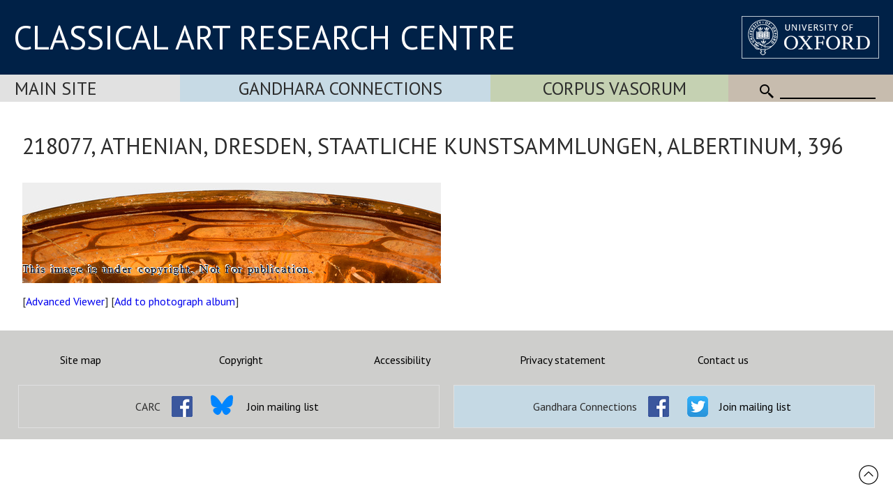

--- FILE ---
content_type: text/html
request_url: https://www.carc.ox.ac.uk/Watermark/displayImage.asp?id={F4F635A0-A7E2-44F5-BA96-71CB7FB0DFF8}
body_size: 345914
content:
BM6F     6   (   X  �              �  �          P��4g��Do��Ns��`���^���Wy��^���X{��Sz��`���i���T���E|��<���+���-|��a�� ?��=��7�5}� 1z� 2{� 7|� 2w�5{�6y� 1t� 3y�8��3{� 5t� 3r� /m� ,j� +h� )g�)g�)d�)h� *g� 4q�J��H�� 5q� -k�/m�2p� /l� -g� +d�-c�-d�)`� $[�)c�&^�#Y� T� P� N� Q�!V� $Z� 2n� D��h��1��.���!���>���%���q��S��b��Y���4���G���y���y���b���:t��.h��F}��<���;���"u�� G�� B�� H��K�� D�� W��{��$���#������
���z�� N��	C�� 7u� .l�+p�%e� ,Z�(]� c�0k�)]� $g�.d�%]��j��5o�2Z� /n�&h� +Y� #[� %]�1i�']� "X�%[�+a�%[� #Y� #Y�%[�']�&^� #[� #[� $\� Z�#^�$_�#[�%]�$_�!\�!\�*f�(d� %a� $_� $b� &d� (g�'g�.r�.q�,o� *j� *m�3v�6z� 2u� 5w� 9{�=�C��D�� @��A��@��@��E��D��P��#_��S��B��G��F��H��J��M��#N��&M��*N��-O��$L��#L��+P��+O��3X��3X��5\��0Y��6]��.b��1z��'������������������ ���������������������s��p��
n��j��b��	X��b��[��a��
W��_��[��X�� ?�� <��	;}� @��M��(y��/���;���+���D���C���9���B���0���T��<�� 8o� 2q�
*q� ,i� )f� *h� 1p� /n� &b� &d�
*l�-g� (c�  g�0��7���T���B���)���3���7���*���3���;���7���*���0���6���B���9���5���3���%���2���%���1���H���;������������d��4��D�� H��\��f�� a��h��m��]��_�� Z��b�� Y��c��l�� [��c�� ^��^�� R�� T��
m�� }�� v��c�� ;��5x� ?z�8�� 2z� ?�� A��=��8��=�� 7�� >��T�� V�� ]��h��b�� b�� W�� V�� C��E��E�� 8��6�;�� 5�� ;��I��G��R��I�� K��P��R��Y�� T��a��i��c�� g��g��e��n�� l�� k��r�� a�� c��j�� b�� n�� m�� f��	i��h�� b��h��f�� j��	P��Y��b��L��d��g��]��d��h��d��q��s��
l��l��d��V��X��s��q��n��r��
l��u��w��y�����~��~����������� ���!������#���$���%���.���1���7���>���K���F���M���N���*���"���>���.}��*���'���9��M���5���8���6���������)���������������4���4���A���7���s�� O�� K�� T��i����� c��e�����������}��v��]��x��y�� ,�� 2z�2z� ,t�1{�6��8��<�� :�� 8��9{� F�� G��`�� m�����~��?���>���H���/���:���%���
^�� e�� h��x�� P��@��Q�� j��m��Z�� >�� 7�� 3y�3u�4x� /w�9�� 1��6z� -s�
>��;x��L���E���i�����������y���K��2t� >��%q��2p��q�� G�� *t�	!W�E� C�I�D� F�H� :�9r�<���v��=��8n��9n� <� 7� 3�:�H�"K�B�:� 7�D� I�$W� S�%Z� Q�R�"U� M� I�K�N�&Y�,a�']� L� O�R� M� M� J� L�=i�(V� P�)]�#X� N�#T� O� Q�M� K� P� "W� 'a�@��r�� r��
o��
q��	u��
u��o��
e��V�� K��J��R�� J��U��\��k��r��m��d��a��e��j��q��#u��o�� m��m��l��#a��(R��@��?��I��I��p���p���[}��Ll��Po��Km��Ej��Nu��?n��Bs��Gy��N��T���L���7}��$u��2w��*o��U�� A�� 8�� =��@��9��6� 3z�9~�>��:� 6{�9~�9�� 4v� 3r� 0o� .l� +j� +h� )g�)d�)g� *i� 3p�F��G�� 6s� /m�.k�0m� .k� -g� ,e�.d�-d�*a� &]� '^� $\�#Y�!V�S� Q� R� U� $\�2l� >��^��*}��3���2���"�����z��c��'r��U���F���6���\���t���q���=q��5i��:f��3v��N���%o�� G��E�� I�� F�� E�� Q��s��"���!���������h�� G��D�� ;w�0o�,j� )c� %e� !]�*\� "`� &f�%U� T�W��	G�� (`� (a�-e�  \� "T� #[� W� #[� $Z� !W�  V�#Y� !W� $Z� #Y� #Y� #[�$\� #[� $\� %]� [� $`� %_� "\� "\� ![� !]� $`�$`� Z� %c�5s�
3q� #b� "a�/n� *n� -q�1s� 0r� 0r�5x�7}� 5z� :��<��<~�	F��L��N��H��@��C��D��?��D��L��F��?��F��F��G��K��L��J��!I��(M��/R�� L��"N��(P��)N��/P��1R��6W��7X��*S��&T��'c��k��w����������������������������������������
�����x��g��h��_��Z��U��V��^��
U��K�� D��D��J��Y�����3���C���8���F���J���F���Q���x���+Z��;|�I�� 1|�1p� $i�1q�-i�*h�%k�9��6z� 'b� &i�1r� (j�O��?���@���4���1���$���3���:���(���/���0���0���<���'���A���G���B���9���G���O���-���C���I���*������
������
f�� 8��R��V��f��	s��o�� k��k��k��c��h��
p�� i�� h��i�� `��g��h��c�� ^��b��l�� u�� o��Z��9��3n� 6x� F��]��
i��u��z��~��u�����}��n�� S��_��`��a��b��Y�� K��O�� ?�� C�� C�� A�� A��C�� @��A�� A�� B��J�� I�� F�� F��M�� O�� M�� M�� O�� P�� R��R��O��U�� I��N��O�� T��S��R�� N��]��V��X�� R��R��[�� Y�� S��\����~��O�� P��
[��^��`��g��f��b��h��p��z��p��r��r��{��~��}��x����#~��q��+���,���/���!���2���3���%���&���,���.���2���.���6���3���7���E���B���C���Q���P���N���>���<���?���>���U���V���Q���7���&���/���'���u��y��&���#���0���!���v�����2���=���(���{��X��Q�� E��M�� X�� T��F��`��|�����#������T��v��f��9�� /s�1u� +o� ,s�/x�5~�<�� 9��=�� 9�� ;��H��S�� f����1���G���L���'���y��`�� L��i��}�� y��d�� B��O��
\��V�� I�� 8�� 7�� 7�� 9��;��9��5~�9�� 3�� 7��P��3|��K���E���A���M���Z���s���4w��8��3q� 9��e��\��k��R�� 2{� N�I� H�F�E� F� H� <�Ct�H���B���[�� G�K�@�<�9� ;� B�F�B�:�=�F� E� M�"W�%Z� M� I� L� N�!S�O� E� H�"U�(]� L� R�P� K� J� L�"P�(T� "P� %W�*^� "W� O�P� S�  U�R�#\� Y�  X�&a� (l� I��n�� t��s��w��|��{�� q�� j��f��Q�� K�� T��q��z��s��
o��q��o��l��m��m��n��o��m��n��(p��5p��/^��!I��=��8��E��"P������|���Tu��>`��Ee��Bd��6\��5a��%b��*f��-h��9o��N���X���F���-x��)q��+s��"k��]��N�� C��I��I��:��:��<��?��=�� :~� 9}� 9}� 5x� 3v� 1s� /o�.m�-j�+f�*e� +j� -k� 0o�={�?}� 5t� 1o�-l�.k�/i� /g� .d�-c�-c�*a� '^� $\� #[�#Y�#X� V� T� S� T� "Z� -f� 9{� M��u��4���2���s��t��y��|��5���N���F���f�� k��e���f���'^��6i��8b��Q��7���8��� J��F��L�� H��L�� O��g�����"��������� W�� C��@�� 7s�/n�']� -e�#j� (g� *Y�-g� ^� I�E��I��5s�7n� "c�"[� #Z�#Y�"Z� !Y� U�!Z� V� T� U� W�#Y� !W� W�  X� !Y� "Z�$\�&^� $b�)d�)d� $^� "\�  \� #_�)g� #b�  ^� &d�1q�4s�,k� (i�-n� /u� 1w�5{�5x� /u� 0u� 2y� 2z� 5�� ;��>�G��J��S��K��E��	F��E�� A�� ?��@��@��	B��H��H��F��D��F��I��!K��&L��(M�� O��'S��+S��.Q��-K��0N��2P��6T��&O��$N��#S��[��i��|�����"���������������������������������������������z��a��`��Y��T��Z��T��
W��J��	?��K��_�����2���8���8���>���A���z���w���l���R���Aj��`���'h�� 8��-x� *p� (g�*e�	"j�(z� ,s� .`� ,l�%g� $c�E|��\���B���9���1���7���<���;���,���.���A���F���r��0���E���A���2���t��D���j���Q���0���:���������
������\�� ?�� J�� R�� ]�� h��l�� g�� f��l��c��c�� b�� f��l��l��f�� _�� _�� Y�� Z��
b��
j��z��|��a�� 8�� 9v� =��l��(������ ���$���+���5���*���+���*���1���-���)���!���"���!���!��������������t��	s��
o��e��c��e�� ^�� \��^��^��[�� W��[��]�� Y�� X��_�� X��[�� W�� Z�� ^��]�� U�� \�� V��X��
a�� X��c��	b��h��	h��i��b��g��q�����~�� b��l��x��t��n��l��`��g��{�����������������{��q��q��.���5���5���<���L���<���=���1���9���6���-���0���6���2���:���J���>���C���E���L���P���C���>���=���K���C���E���I���Q���^���N���0���#���(���)���!���'������'���6���9���+������*���@���C���%���z��j��
q��c��Q�� @��e��G��A�� I�� [����� g��/~�)s� -y� .��/o�2r�,o� +n� -q�3y�9�� 6�=�� 5��8��D�� D��S��x��7���=���@���-���.���x��X��"������ s�� O��@��	Q�� D�� ;��A�� 7�� 6��?��9�� 7��=�� :�� 8��P��(r��A���K���5���8���F���5���,���/q�� >�� 0|�2s�5{� n�� r��p��^��;�� S�6h�3e�F� =� D� L� B� %U�J���/t�� *h�._� F� =� :� ;� <� <� @�?�8�B�L�L� H� N� O�O�S� E� K�&W�
(W� M� H� H� F�K�#S�N�K�L� Q�(V� L�&R�+[� &Z� #W� !S�  Q�"U� S�$]�%a� !_�'c�#_� [� +q�L��x��z��w��q�� s��z��w��	o��m�� \��c��r��v��t��u��w��x��w��'x��*v��"q��m��k��j��Jz��V}��:]��>��=��F��0S��4\��_{��Rs��;e��8`��Bf��@c��5[��/^��X��U��\��.j��A|��Z���\���E���n��m��)p��2r��-l��Q��K�� H��D��
J��F�� ;�� 6|� :~�>��?��7}�6|� 4w�2t�/o�-l� ,i�+f� .n� 0p� /q� 2t� 3u� 2q�2p� /m� -j�/i�/h�/e� .d� ,b� +a� *`� &]� #[� "X�!V�!V� U� T� T�&X� ,i�=~� A��i��2���*������i��l��"���B���F���/w�� K�� O��Q��/p��%b��$[��(W��:q��G���q��N��F��L�� G��I�� J��c����������{�� O��	D��?� 8t�	5r� -c�+j� &`� ,g� ,j�3h�
V�<��+p��/j�1n�9u�!Z� Z� $X�!Y� W�%^� W� Y� U�X�X�!Z�  X�  X�  X� !Y� !Y�  [� "]�$_�(f�,j�,g� 'b� #_� "^� #b�)h� %c�(h�(h� (g�*k�0q�.o� (i�5|�3{�6|�6|� 1y� 5|�<��@�� <��A��D��K��H��O��H��G��
H��G��E��C��@��B��E��F��H��C��A��B��G��I��I��H��"N��)S��,R��1T��,M��0N��-K��.L��$K��I��M�� T��!\��_��o��������������������������������
���	���	���������}��m��i��a��]��U��V��Y��R�� :��H��Z�����4���<���C���-���X��Fm��u���U���@���5t��D���S���8w��L�� 1s� 1m� 0w�	6��(g�-d� .k�.g�'f� +j�Z���U���.���}��!���F���<���<���>���+���;���>��� n��G���S���C���,���o��&���n���w���6���8������
���������R�� A��L��T�� Y�� [�� _��d��`�� [��X��W�� Z�� Z�� Y�� X�� U�� Q��R��P�� M�� N�� \�� y�� |�� W�� 7�� :�� ;��|��0���.���5���5���6���/���4���+���.���&���4���*���4���4���1���,������"���$������#���*���&���#���%������)���,���������������������������
}��~��������w����t�����������������������������!���y��y��y��������|����&���,���!���0��� |�� Y��	o�����������%������|��%z��)s��E���=���9���9���P���P���G���G���C���B���@���?���7���4���,��*y��E���>���D���J���C���B���B���,���5���=���9���@���>���F���J���E���3���'���7���/���*���;���/���-���B���,������%���,���+���5���'���x��q�� q��t��l�� M�� Y�� C�� >�� 4��3��"U��C��9�� /v�<~�6y�0p�1q�0p�/r�/s� 0v� 4{� 3|� :��>��6�� 6�� H�� :��o��;���5���F������"������ ���~�� s��Y�� E��<��B�� ;�� 9��>�� 8�6x�:��>�� 6�� 6��\��0w��B���H���=���I���O���B���(z��T��:��8�� 5r� 5�� +z� 0}�q��4��� x��`��	D�� T� P� H� ?� A� F�J�B�B�7v� &g� J�9d�  M� A� =�B�G� B� @�B�<� ?� D�L�$U�!T�R�O�K�Q� K� J� J� J�K�H� >� B�H� D� E�L� N�&T�)W�(T� %U�)]�,b�#X� P�!V� "X�&\� "^� #c�*j�%b�#_� [� )h�A��_��v��w��q��t��w��u�� w�� e��n��m��q��w��$}��z��w��x��%x��#u��q��r��(t��,l��Py��Ry��/[��@��@��*R��@a��Ed��Hg��?a��:^��Bc��Mm��Fk��2_��$Z��Q��L��U��$d��8u��O���V���I���p��k�� h��)i��5r��*h��[��F�� F��O��M�� C�� <�� <��<��=��:��8�5{� 3v� 0r� .l� ,k�-j� 0r�4v� 1s� 1s� 0r� /q� 2q� /m� -j�/i�1i�1i�0f� /e� /g� /g�)c� &`� "Z�  V�  V� !W� !W�  V�(U� *l�:}�>��U��'���-���,���r��d��5���@���C���j��R�� V��M��\��[��K��&[��N���_���A���
K�� C�� J��L��J�� M��e��u��~����� j�� I��A�� ={� 8v�2l� ,i�	%e� ,_� 1e�
6u� %c�	2w�g��L��M�4d� '_�#Z�,f� #Y� Z� W�#\� W�X� U� Y�W� Y� W� "Z�%]�$_� "]� "\� #]� %_�&d�(f�'c� $`� $`� #_� #b�'f� #c�'g�+k�,k� )j� )j� *j� *m�6~�2z�1x�1x� /w� 3|�<��A��L��J��K��M��J��M��E��G��E��E��F��E��A��B��	D��?��
A��B��E��D��D��B��F��L�� I��%L��&K��+O��'M��*O��"J��H��!G��I��L��Q��P��O��
a��|��y��������������������������������������������x��i�� d��b��T��V��]��[��@�� C��i��7���1���?���7���e�� 5��C��I���W���@���"o��#m��5z��?v��5x��Y��J�� 1v� 1m� +e�.m�+j�!f� j�O��a���C���}��1�� 'q�g��;���1���6���9���@���B��� ���#���B���C���=������|��B���[���@���8���������������K��F�� P��X��a��`��]��c��c�� T��U�� V��`��\�� W��Y�� S��Q�� K��	P�� L�� L��b�������\��5��7��:�����+���2���9���/���(���'������&���#���2���/���*���|��*���3���!���*������!���(���A���9���/���(���*���y��.���>���B���M���L���@���%l��6��9���5���K���U���S���T���I���'e�� 3��)X��1z��B���N���\���S���*d��3i��U���M���1���2���#[��#���������}��u��~�����/������d��������������!���������9���A{��N���Z���Q���E���@���>���O���H���N���8���4���3���}��#��4���0���F���D���@���J���K���4���9���2���7���(s��$|��7���'���2���?���5���0���0���7���2���.���u��u��$���1���%���}��*���0���*���7���2������ n�� j��	q��u��P�� E�� C��C�� 7��A��B�� ?�� (v�+z�2x� 0o� 0r� +n� -q�2v�2x� /x� 0|�8�� ;�� @�� G��=��<��O��L���9���!���E���3���!v����������� J�� C��F��<�� 9��G�� A�� 6��B��9�� 5�� 8��P��5v��X���S���T���H���]���[���C���,x��P�� 4��9��4��?t� 4}� *}�9��c��+���1���[��A��'c� U� O�O�H�J� I�A�G� C� 
D� B�>� A�H� @�F�
M�G� A�@�<�F� C�L�+\� J� L�O�N�K� G� I� L� H�H�G� >� ?� A� D� F�P� M� $T�Dq�2Z��0_� )^�,c� #Y� $X� #Y�&^�  T� (_� 'd� )h�)i�*j�  ^� *i�(^�?��_��	v��z��s�� s�� w��q�� \��k��v��w��!r��#u��y��s��u��s��u��u��3|��M~��Il��6c��,a��V��O��$S��6`��Kk��Pg��Rr��Tn��Vl��Wk��Lg��6`��V��N��
N��T��V��b��6v��@|��;w��9w��'r��!o��g��d�� m��.r��8s��2f��
V��L�� B�� @��@��=�� 7�� 5|�<�� ;�� 8}� 4w� 1s� /q� .n� /m� 1t�6y�5x�6y� 4w� 0r� 2q� .n� -j�.k� 0j�3k�3k�3k�3m�5o�0j� ,g� &`� !Y�  X� !Y� #[� #[�'U� (h� 0r�=|� A��n��5���0������f��7~��6���7���k��b��`��X�� O��c��0d�� S��5p��Y���;��� _��
O�� C��L��Q��]��m��l��}����� `�� D�� <��>�9x� /g� 'g�)c�-d� +]�T�*v�N��D�� 'c� !`�6\� $X� `�4d�&]� ^�%]� W� !Y�#[�"Z�#[� V�"Z� ![� %_�)c�(b�&`� %_� $`� $`� "a� #b� #_� $`�&b�&b�$c�(g� (f� (g� )h�*i� )j� +k� ,l� -m�4{�/v� -t� -t� -s� .v� 3|� 4�B��C��N��I��E��G��E��J��B�� A��C��D��C��
E��G��B��@��B��C��E��E��F��I��L�� K��K��H��J��I��M��I��F��H��L��L��L��L��S��f��	q��p��x�����r��x��r�������	������������ ������������p��b��Y��W��]��
l��c��B�� ;��&���J���0���7���z�� D��?��:��B��,t��_���U���7v��e��9~��O���"h��	O��A��8t� 2u� $r�-|�S��q��5���>���2���x��  u�3b� .z�$~��6���@���N���F���E���,������;���>���=���!��� w��/���Q���?���+��������������� G��
I�� O�� W��h��o�� f��e��f�� _�� Z�� ^��h�� b�� b��f�� [�� Y�� P��S�� M�� N��^�� m�� d�� E��5x� 9~�N�� ���/���=���;���(���r��-���2���&���+���%���!������%���*���5���*���-��� ���%���6���4���2���<���)���'������/���C���F���Q���@���2y��X��+n��:���;���C���I���R���S���Y���8w��U��<n��R��=��%S��h���Y���7a��;b��Ly��X���J���;o��1Z�����������-���C���/���1���+���������������������������%���@���W���L���I���H���P���8���?���H���.w��,q��6���4���8���,���0���9���.���;���?���9���1���?���2���,���4���)���[��[��.{��i��%z��7���*���;���.���4���-���/������x��������$������'���1���=���<���,������m��t��q��w�� U��J��O��G��:��5y� 0u� 3~� ,z�1z� -s� ,x�/s� 'k� ,p�3y�4|� 2~� 5��	B��G�� @�� K��	J�� 6��!f��a���~��*���@���3���X��'������e��?�� @�� =��D�� <��>��>�� 7��8� ;��L��;}��^���^���d���h���_���V���c���S���p�� D�� :��<�� 1��;��8t� 2z� -~�G��^��f��&���g�� 6�� &e� Y� T� P� G�Q�M�I� I�J�H�@�A�<�C� ;� >�F�C� >� >� ?� @� C�&U�7i� K� I� I� I�M�K� L� K� E� H�M�K�G� C�J�O�"T� !R�*Z�'Q~�?i��2c� )_� ,e� 'a�*a� %\� &`�+b� )_� 'b�,k� )l�/v�9�>�� 3z� 2�� :��R��f��p��n��j��X�� O��b��u��v��o��q��w��!q�� x��#|��8���K���W���S|��6^��F��M��Q��*Y��>e��Qw��Qr��=T��3\��Ij��\u��Nj��(P��C��	H��N��N��W��\��e��-q��-n��%g��&j��'o��"p��i��l��l��!p��3v��=z��,p��]��O��G�� @�� =�� =��;�� =�� <�� ;�� 8}� 5x� 2u� 1s�1s� 3v�6y�5{�9�8{� 2t� 2q� .n� /m� .k� /l� 2l�3m� 4m� 4p�7s� 4p� 2l� -g� (a� &]� '^� &`� &`� )_�,c�.m�:}� ?��	[��)���2���'���w��+|��+��"z��	m��j��
`��d�� f��k��7o��2j��&e��,e��8}��;���+m�� C�� I��Z��p���� y��|��}��\�� F�� @��
A��9|� 7k�,m�0f�&]� I� Z�I�� H�� $^�(\� (h�.`�%`� [�(Y�$[�  a�*a� #Z�2i�*b� %]�&`� "\�&`� %_�'a�'a� &`� &`�&b�&b� %a� %c�&b�&b� (c�+f�*e� *e�,j�0m�,j� (f� &e� *i�0p�2r� /o� 0t� .r� /s� 1u� 3y�8�;�� :�� 7~�A��V��G��D�� C��E��H�� A�� B��B��B��D��	F��I��	I��	F��B��?��	B��G��J��J��I��N��L��L��H��H��H��I��H��G��H��E��F��I��S��c��_��h��t��v��g��m��j��o��v��w�����%���%������
���������|��_��X��^��k��n��d��C�� A��,���<���.���-���Z�� <�� 7��H��1t�@��Q��8s��.i��7y��7|��7z��6o��+e��Z�� >�� 5~�H��(���)���,���7���=���E���#���<�� .\� +k�(^��g���<���$y��;���A���P���9���C���5���5���(���~��2���Y���N���"��� ���	������z�� F��E�� Q��\��l��s��o�� g�� d��h�� a��o��o�� f�� b�� `�� Z�� V�� P�� L�� J�� N��	Z��m��i��C�� 8|� <�� d��.���4���H���F���;���9���${��o��(x��c��'}��:���2���!~��!w��,|��/���1���5���0���-���"s��3���@���2���$���x��,z��>���R���E���&n��.r��6t��3t��>���E���B���D���S���A���4���-���8���D���O���/Z��4[��4a��&T��,X��M���:z��(���P���:m��R�� ��������9���C��(r��+���"������#���%���'���!���2���&���������-{��Z���R���W���K���^���G���-��/���p�� p��4���0���(���'���%���!|��.���@���7���5���(}��-��5���0���C���.���k��B�� .��I��$~��2���2���6���-���.���!���+���*������	u��y�����$���"���*���@���=���1������n��n�� m��	|��e�� H�� I�� G��;�� 4x� 7u�6��5��(x�	+q�/v�-p� &i� ,o�2v�5{� 5~� 5��A��M��H�� @�� F��	Q��&]��W��	f��#���-���8���0���%���&��� I��G��F�� 3��A�� >�� 7��9��:�� 9��(j��U���p���o���o���t���u���i���c���?���n��@�� 5�� A�� =��:�� 8�� 3|�:�� 9�� R��g��Z��q��i�� :��	3v�  _� Y�!V�O� K�	H�O�J� ?� F�@� ;�?�<� :� <� @�B�B�C�F�K�H� I� R� J�O�N�K� L� N�T�"X� V�!T�!R� J� J� F� L�P� P� $T�	1a�@l�:e� +[� /g�3p�/j� (b� #^� )d�5s� +h� *g�-l� +o�5��P��K�� J��M��
N��M�� M�� N�� H�� @�� A�� M��`��!u�� w��x�� y��'z��$y��6���O���m���j���Wx��Fr��(\��H��R��"T��5\��Ij��Mo��7^��?��B��N��0Z��$U��C�� ?��H��K��K��P��^��g��f��e��i��i��j��o��k��p��l��n��j��g��1n��7u��?~��3s��V��D�� C�� @�� =�� >��=��;��9~�6y�5x�3w�5{�5{� 4y�:�:}� 3v� 2t�/o�1o� /m� 0l� 1m� 2n� 2n� 3o� 5r� 6s� 5q� 2l� ,g� *c�)c�)c� (c� 'f�,Z�/f� /z� B�� I��d��3���,���.��� ���(u��q��p��q��h��w�����n��"a��4q��*p��	A��%b��4���A���S��^��n����!���+������|��d�� O�� G��<��,q� 2f� ,l�*a�%S� D�#Y��c�� !W�4e�)h� -`� #o� b� (Y�%^�  X�+i� (_� )`�D{�0g� #Z�(b�'a�*d�'a� &`� $^� #]� %`� (c� (c� &a�(f�*e� *e�,e� -f� +f� ,f�/l�1n�-j�,j�/n�/n�-l�0p�5u� 3u� 3u� 4v�5w�6y�<��>�� ;��G��P��#c��
K��K��H�� C�� ;�� D�� E��B��?��?��@��B��F��F��D��C��C��	D��
E��
G��I��H��I��M��G��H��E��J��K��J��F��C��K��	L��Q��]��T��Y��m��
h��k��n�� s��	c��h��j��#���@���3���������������|��
\��d��c��u�� b��d��J��X��5���+���(������ >��K��?�� 5��;z� 1u� -}�G��J��7|��v���8u��"k��$p��2t��5u��j�� m�����.���:���.���9���9������@�� +k� )b�;f��?���+���w��v��7���E���9���>���B���[���W���=���.~��>���3���������������
k�� D��C��E��U��_�� f��p��l��h��p��r��y�� f�� b��	m��n��g�� U��V��L�� F�� F�� P��o��n�� =�� 5��@��	u��@���=���F���C���?���=���/���(u��j��W��v��1���*���Q��	K��
G�� >��.|��F���L���D���!~��l��	T��"n��)z��%x��,|��8���I���I���'n��*m��W���Z���O���/���9���?���H���D���=���=���@���D���Y���K���<h��1^��,^��=w��?���1���'z��7x��*n��H�����������G���O���7x��*}��"���������*���7���:���=���5���������:���W���G���'f�� `��O���U���h��.��0���-���(���7���.���:���5���*���>���=���#���"��4���'}��"w��&|��@���p�� j��]��=��,z��4���w��*���"���1���}��	l��y�����n��f��i�� h��������"���7���=���=������h�� n��v��u��k��M�� M�� C��;�� A�� 6��:�� 6~� 5j� 4o� *x�*k� %f�-n�0s�2v� 3z� /x� 6��@�� F��	N��D��U��.d�� =��Q�� i�����-������,���{�� N�� E��C�� 7�� @��;��<�� 2��	I��L���u���z���s���q���{���p���i���]���%y��I��:�� 2�� 4��
=�� 0�� 3�� 8��<��H�� L�� b��,}��;r��w��h�� 7��6{�+k� $`� P�R� O� E�Q� K�K�F� >� D� ;� 	5�:� =� <�@�C�C� C� A�H� G� E� J� M�N�O�$Y� T� U� V� U�#X�&Z� !R�P� M� O� S� N�*Z�<k� -Y�Co�>q� -g� ,h�3p�0k�,g� +h� )q�	9{�.m� %d�1x� 8��	O��S�� U�� X�� ]�� `�� \�� R��N��N��U��e��j��!x�� t��u��(|��<���8���Q���k���w���Tz��6d��Bp��Fp��.g��8g��<d��Jo��Mn��2Q��>~�@�� =��@��E��I��G��E��G��N��	L��Q��U��Z��b��`��`��g��p��m��m��p��!t��$u��&r��'q��7x��=~��S���d���J���[�� A��?��A��B��>��;��;�� 7�� 5|� 6}�3�9��7z� 4w�5{�5{�2y�.s�0p� .n�0n� 0l� 4p�6r� 2o� 6s� 1o�5q� 2n� 0j�2j� *c� &a�.i�,f� *c� .h�6u� <�� E��[��s��/���2���*������|��}��w��j��
o��q��q��s��$t��0h��)_��b��:���B���@���;���'���1���0������0������ m�� J��B��H��:w� .e�2h� *h� ]�7z�$m�� .|� $^� 9j� %_� $^� $^� $^� %_�&`� %_� $^� $^�)c�,c�-b�>s�2h�5j� )a�+b� &`�)c�  \� #_�,h� $_� (c�*f� 'd� 3q� 6u� .m�.m�3n� 'a� 7h�*~�'w�2h�7s� 3z�<z�N��@��=�� 5}� 7�>�� C��J��N��P��V�� P��T��V�� N��M��M��G�� B��H��I�� @��B��E��E��J��E��E��	C��>��I��U��J��H��E��J��N��P��N��K��N��K��I��H��S��J��	R��T��	Y��R��`��v��k��`��^��b��i��l��v�����������������������{��f��d��u�� b��Q��R��P���A���?���,���	y�� C��L�� F��	;�� ,n�4r�9u� /n�;|�&[��Bv��6h��7r��r��,���[���H���w��
���6���0���"���1���p�� %��)w� ,o�1��A�� F�� p��+������x��>���F���O���^���\���b���a���%���~��3��� ���������#��� a�� :��A�� E��V�� Y��m��o��q�� f��u�� v��u��t�� f��l�� b��g�� c�� W��I�� A�� C��G��Z�� L��2v�3w� ?�����;���C���F���9���C���>��� s��f��,{��\��T��N���#���T��_��_�� C��U��/x��2��5|��:���&j��h��-{��0y��.y��4���/v��+i��)r��/v��J���L���R���<y��,t��:���*���?���H���Y���V���[���X���^���K���Y���Jr��6p��9���?���:���5���1k��/��	6�����
��� ���9y��D|��K���H�����������1���E���;���I���.���������@���C���Z���C���`��E���S���4���4���!u��9���1���<���<���8���"u��0���6���6���(~��3���.���x��p�� w��-���n�� ]��V��"x�����0���v��"���5���*���E�� :����� q��	`��_�� d�� b��k��~��}��+���?���>������ c��n�� s��q��o��M��F�� I��;�� 8��5�4|�4|�2{�/v�,q�%g�']�+b�.r� .z�;�� 2w�5�� :��>��4��J��M��A��5�� I��e��w��!���)��� ���p��L��G�� 5��?�� 7�� 9��<��+k��h���q���k���k���q���q���j���_���<���g��E�� 3��9��<��@�� <��:��
6��:��E�� O�� Y�� `��0e��'d��o��c�� :��B�� +s�&d�"Y� N�	O�O� N� P� P� J� C� >� ?� 8� 
8� :� >� ?� A� E� E� D� G� F� A�H�M� M� S� #Y� T�U� V� S�  U�$Y�!V�S�!V� "X� "Z�#^�"Z� "Z� '^�Bt�As�6j�/f�	4m� 1m� +h�,m� 0x�.q�0o�1s� 3~� @��K�� J�� N��`��a��c��	b�� c�� Y��_��d��r��z��4r��?t��V���a���P���a���`|��f���Rv��%[��P��-d��_���k���Y|��Pu��Us��Db��>��?��=��@��>��>��	B��H��K��
M��L��N��Q��R��U��`��e��f��h��m��i��i��m��#t��*x��/{��4{��%x��*w��4y��7{��*x��p��`��L�� C��H��E�� <�� 9�� ;��=��>�� 7� 8}� 4v� 5z� :�� :�� 8}� 4w�5w� 0p� /m� 0n�9u�	<z� 6s� 5r� 1o� 2n�3o�2l�1i�/h� ,g� )d� ,f� 0j�7s�=z�?�� B��K��S��Y��#y��?���<���/���'�����������
}��~��������1~��8z��3z�� l��M���H���B���F���0���5���(������z�� f�� D��A��?�� 1t�3p�:y�Q��K��g�� a�� +m� 0r� Y� $^� %_� %_� %_� %_� %_� &`� &`�+e� &`� &]�+b�>t�	7m�4l� 0h�,f�-g�  \�*f�*f� !]� &a� 'b�.c�3i�J��3q�7w� 5v�V��R�� :q� 4|�;�� 5z�;��:��=��	B��M��O��H��D��H�� K�� P�� P�� O��Y��S��P�� M��L��	O��K��	Q��I��H��F�� C��F��G��D�� >�� A�� ?�� B��G��H��H��	F��O��Q��Q��Q��N��K��
J��	I��Q��Q��Q��Q��J��	V��
]��Y��X��b��p��g��	e��i��t��t��o��s��w��������
������	���������s��d��s�� f��O��9��h��6���3���,���m�� >��A��@�� :~� 2u�1q�.q� +r� 0y�A��X��=v��8o��;p��=���2���$~��o��v��'���1���*���%��� !s�%[�	1a�&a� F��q�� K��9��U��1���5������!z��4���7���U���O���>���?���%��� ��� ������������ W��;��C�� <��
T��V��U��g��}�� {�� w�� v��z��	z�� l�� j��k��e�� V��X��O�� G��G��J��T�� A�� /q�
;� G�� ���?���D���B���6���B���3���s��n��l��]��
\��^��Y��h��l��q��Y��+i��6}��2|��9|��E���N���O���G���=���@���I���=���B���6}��6s��=v��O���6��j��'���8���@���L���K���Z���\���X���O���\���V���O���Ms��7o��5���@���=���9���#p��%b��d��
���������;���>x��+k��@���!���������3���D���F���J���'��������W��K���`���N���O���F���D���<���.���m��-���4���;���;���5��� y��%���-���5���=���<���@���.���O��X��#y��0���o��]��e��}��4���#w��8���/��� ���g��	\��u�� j�� V�� T�� X�� `�� h��������5���:���3������p�� o�� q��r��x�� G�� G��G�� ;�� 3�� /v� /u� /w� 2z� /w� (l� +s�9{� ,k�1x�3}�>�� 5��<��	G��:��:��X��U��c�� L��M�� Y��q�����(������n��I�� D��B��
=��8��F��R���������������t���y���r���h���Q���#m�� @�� 7�� 3x�:�� 2� 4��@�� B�� >�� B��I��O��W��v��P��&[��(g��s��^�� =��
<�� *r� #a� W� \�U�R� R� R�Q� L� G�C�C�:� 
8� 9� >�A�C� F� E� F� H� H� D� G�L� P�%Z�,a� #Y� W�!X�  U� #W� %Y� "W� U� "X� "Z� $[�&`�%]� %]� )`�2e�7j� 6j�3m�1n� 4q� 5s� -m� 0v�4v� 4v� 4y� =��Q��
\��Y��S�� `�� c�� i�� l�� n�� e��g��j��u��/}��T|��a���Z���Y���Dx��Cl��;i��Dq��Gq��.c��^��7p��m���q���q���b���Ae��L��<��
E��	>��@�� =�� <��?��C��I��M��N��P��S��U��Z��c��h��k��p��i��e��d��j��"q��-z��6���=���-}��3z��6z��*u��"u��6���B���2s��R�� H�� B�� D��E��@�� 9{� 6y� 9�:�9~� 6}� 8�� =�� :�� 4v� 4w� 0r� 1s� 5t�
@}�C��8u� 4q�3q�0n�2o�0j� )c� .h�3n� ,g� 0m�7s�;w�:w�=~�E��H�� D��G��Z��&w��5���5���*���$���$���)���&��������� ���2���;���8���'n��7z��G���N���C���2���?���2���	���y��b��g��%e�� <�� 4�5s� B��>�� \��%n��8u�4n� 2r�%h� $^� %_�&`� &`� &`� &`�'a�)c� %`�+e�-g� %_� #]� '`� ,g�
6q�+f�,g� #^�-h� 'b�-h� &d�/m� *e� 0j�	>w�M��J��J��
R��]��
J��T��S�� F��?��X��?���Q��N��Y��[��^��b��d��f��c��	k��n��m��h��	d��
b��a��W�� O�� N�� N�� J�� H�� D�� B�� @��@��	H��G�� G�� F�� C��F��H��L��O��S��`��\�� L��O��W��\��S��W��W��U��]��k��k��	V��X��d��l��k��]��a��a��e��o�� n�����	������������������u��n��~��i��P�� 8�\��=���)���1���n��C��E��C�� 5w�7x�2v� /w�:�� =�� 8�� C��Y��_��V��?v��R���8���M���O���=v��$���s�� ,�0e�6i�={� (g� 2s�l�����Q�� ;�� H��6���0���-���}��h��p��(���<���%���2������������������ N��7�� :��J��V��S�� M��e�� ~�� ��� ��� z��|��	���w�� p��u��d�� Q��W�� W��L��H��N��M�� 9��4t� 3y�Q��(���9���=���B���7���4���1���u��n��g��j��t��l��=���)y��q��+v��:{��=z��<���7{��>}��;~��@���D���A���;���A���H���>���<���)w��=���A~��J���7���3���=���-���U���`���a���f���w���S���E���W���W���1r��:s��&s��2���.���6���8���:���9���(}����������8x��7t��-u��9��� ������!���5���I���3���:���������s��<s��]���P���;���?���E���.���&{��?���&��8���9���=���=���<���4���4���3���6���8���3���(y��\��T��%l��w�����o��b��u��$���6���2���4���1���*���)������
t��g�� T��W��Z�� _��q�����#���4���5���+��� ���
n�� j��r��w��w��X�� E�� B��A�� 4�� 1x� 2x� 1x� 5~�8� 0v�\��S���D�� $k�9�� :�� ;��?�� A�� C��c��	W�� C�� W�� Q��0��T�� _��~��)���'��� o��P��O��F�� :��Q��l�����������������������x���k���K���U�� 0��3}�6y�9|� 3|� 8��B�� =�� A�� B�� Q�� Q��F�� d�� n��,]��U��]��k�� Z��@��7�� 0x�(h� ]�+o� !a�W�X�X� T�Q�M�I�E�>� 9� 9� >�@�D�F� F�J� K�N� J� J�M�S�*_�	5j�*_� "X�#Y� "X� "X� "X�  V� W� "X� #Z� %\�&`�&^� '^�*a� -c� 2i� 3n�4r� 5t�?��I��:|� .z� 6�� ;�� B�� P�� _�� b�� ^�� f�� o��t��u��r��u�� r��o��i�� ���F���Y~��[���Gs��Nv��Fs�� `��T��,_��1d��'\��4e��Ly��Y���r���l���Hm��N��N��	B��;��B�� ?�� @�� A��A�� ?��A��K��U��U��Z��a�� f��g��e��l��!v��g��e��d��g�� n��)u��6~��=���E���M���M���8���.~��C���W���S���0u��]��G�� B�� B��?��<��;��9��:��8�� 2{�7��
B��>�� 2t� 5z� 7y� 7z� 6w�8w�9x� 1p� 1p�/o�0n�3p�/l� *d� -g�3m�2o� 4s�8w�7t� 4q�;y�H����������������������ӵ��2���2���,���+���0���1���4���1���-���4���7���0���'o��]��2{��>u��.m��B���V���-��� s��v��Y��K��R��F��6��8v� I��j��	B��:}� $g�2l� .a�&k� %_� &`�'a�'a�'a� 'a� (b�)c�)d�)d�+f� 'b� #^�*e� $_� *e�	6s� &a� &a� "]�0k�*h� )f� ,i�.v�4x� :z�H��K��N��C�� >�� B��V��_��b��\��@���k���$k��g��u��~��'���1���4���9���7���)���#���#���)���)���)���*���$������}��l�� X�� P�� G��I��J��	G�� @�� A��I��K��T��U�� =�������������������Ħ�k��p��m��j�� \��^����������Ħ��p��r��_�� Y�� \��f��f�� V��_��c��[��	g��h���������������������������������������ӵ��8�e��I���&���6���z��D��X�� Q��-m�3s� 3v� 3{�E��J�� ;�� 8��6��G��	U��S��Px��N���@���O���n���#[��]�� =��1o� (l� (u� .{�,t� 1}�s��}�� C��;�� P��2���/���6���-���h��`�����/���+������v��������
���K��	<�� =�� R�� ]�� c��h��
w�� ��� ��������� }��~�� u�� j��o��b��Y�� R�� U�� I��@�� F�� >�� ,v�5t� 0x� P��&���9���;���3���*���1���5��� ~��Z�� >��@��b��+��C���+{��4�� e�������������������Ħ�<u��:y��?��B���:���9��J���R���E���5���3���,w��8���N���F���?���6���B���@��Z���f���i���j���[���^���F���4���/������2���;���=���P���U���C���*���������#~��3p��;}��F���0���"������#���4���F���H���8���������#���Z��M���B���7���2���<���+���:��� y��)���?���<���>���>���<���<���6���/���+���/���B���<�� ;��#o��>���g��m��7���"s��)���0���+���!���!���-���>���-���$���y�� b�� Q��]��\�� c�� l�����*���0��������%���v��^��s��s��	t��
c�� @��M��C�� 7��6|�6|� /w� 5~�=��:��K���^���c�� %i�5y� 8�� 9�� 3��?�� L��[��S�� U�� T�� R��?�� D�� C��f��"x��)��� w�� P��A�� 2��d��Y���}�������~���������������r���-o�� 8�� 1|�9��4~� /}�
8�� :��M�� E�� :��N��H�� I�� X��k��m��%i��N�� _��u��	]�� W�� ;�� 0|� 0x�*j� !a�,q� a�!\�"]� [� U� R� P� I� B�@� ;� :� >�?�C�E� G�K�P�"U� P� N�Q� T�&[�2g�']� !W�#Y� $Z� "X�  V�  X� !Y� #[� #]� %_�(b�&`� %_� (b�.i�5q� 1o� 3r� 3t� 7z�B��8{�2~�8��A��S��d��f�� d��h��	p��	v��
{��y��x�����~��s��.���7���G���Fq��By��;p��?j��Hu��>v��	J��V��:m��-Y��'W��Pz��{���d���:`��!R��L��	@��@��$K��N��I��D�� D�� E�� E�� E��	M��X��\��e��&k��!h��b��c��j��n��f��e��e��h��l��&p��/w��6~��M���T���K���:���3���;���A���@���J���>}��)k��O�� ;�� ;�� <�� 6�� 8�� 9��
@��9�� 8��E��
K��
J��I��
G��C�� :|� 6x� 7x� 4u� 8y� ,n�1q�3q�4r�6s� 2n� /k� 2p� 4v�4s� 1o� 0n�:w����� 4��   �   �   �ĉ@�����ӵ��q��!z��!~�� ���!���*���/���.���2���3���/���'l��,e��^��-e��F~��P���X���(���
x��^�� I��
K�� .r� 9{�D�� $b�+e��0���2p�
+c�-m� +h� *\� '`�(b� 'a� 'a� 'a� (b�)c� (b� (b� *c�*d�)d� &a� &a�9t�1l� ,g�.k�9s� +f�.i�.i�/l�6t� /o�+p� 4w� 5y� B�� C��H�� D��J��L��W��
l��!���5���N���H���7���3���7���6���9���9���7���:���>���C���8���7���8���5���6���9���9���:���8���3���.���.���q��`�� N�� M�� F�� H��J��D��J��V��M��  >�   �   ���L�w��~�����x��
|��z��=���   ��h ������Ħ�n��z��u��l��f��c��^��c��Z��d��m��k��	u������������������ 4��   �   �   �ĉ@�����ӵ��f��?���%���1������ @��c�� R��0p�1q�6x� 6{� =��C��:�� 2{� 3x� (s�=��c��_���l���c���P���L���L|��5k��+w��	O��
:��0q� 1{� 8�,q� 1w�g��[�� d��?��M��,���C���A���H���?���+���7���+���x��o�����!���}��F��?�� D�� S��i��w��������������	���	��� ~����� w�� m��k��a��X�� S�� V�� M�� @�� B�� 4� &k� 3r� /y� Z��,���1���5���/���-���3���#���U�� =��B��E�� <��X��"c��5���S��,l��  >�   �   ���L�0q��/r��,x��6~��7}��,{��5}��E���J���<���.���7���9���.���X���X���=���+v��G��	4}�Y���S���]���f���<~��?v��3���<��� k��,���%���8���>���T���=���7���$���������0���G���L���J���1���)���������3���B���D���A������������&k��=���2���r��)���4���/���$��%��*���8���<���A���C���D���A���9���3���6���2���L���U���:���1���*���0���^�� E��i��i����7���.���,���?���H���6���,������ e�� Q��	V�� X�� b��q�����*���+���������"���z�� h�� |�� y��x�� d�� K��P��=�� 0|�/v�0t� *q� 0y�:��7��:���T���.u�� *m�
-m� .w�Y��I�� <��){��O��7�� I��f��V�� =��G��=��C��F�� d�� z�� U��:��Q��U���p���w���w��������������Y���"Z��2v�6z�=��:�� 7��5�� 2��>��F�� ;��B��I�� L�� U��k�����%t��j��s�� w�� S�� S��]�� 9�� ,x� -u�*j� %c�'h� ^� _� _�  \� Y� U� S� N� G�C� >� ?�?� >� A� G� I� L� R�#X� Q� M�S� T� T� %[�  V� T�"Y�%]� !Y�X�"[�!\�$_� &`�'c�(d�&b� %c� (f� )i�2r�0p� 3u�6y� 1x� 5~�:��?��F��O��`��	o��q��q��y��w��x��{��({��;���J���=���t��'v��'m��8j��Dr��@|��>y��6e��I}��Sy��1e��$`��&Z��,Z��Fr��b���q���C`��,K��!L��E�� .��8��0Y��;l��W��K�� B�� E��K��N��Q��T��^��f��!h��_��\��h��n��e��e��e��f��j��!m��$n��)s��-w��E���O���M���D���A���?���8��7���@~��@���?���.s��\��R��M�� E�� G�� :�� <�� <�� ?��K��J��L��L��K��	H��?��?��@��;}�;}� 5x� 5x� 0r�4s�	<{�8w� 1p� 5t�5y�1s� -k� .l� 6s�G����G �������������=�����?��������� R��W��_��f��
n��u��|��"���'���+���_��-b��\��V��Q���U���Ny��(x��W�� B�� B~�>|�6y�<z� 'b�?~�0]��A{�1i�7o� /d�/l� #b�1a�)d� (c� 'b� (c� *e� *e� *e� (c�3i�)c�*e�
2m� 'e� &c� 'b�5o�2o� ,f� (c�/j�2o� /m� (j� .q�:w� :{� 9��H�� D�� J�� R��k��#��� ������1���3���5���+���3���B���B���<���<���;���5���9���<���J���J���J���?���6���:���:���:���9���8���8���8���:���*���,���%������r��Z��Q��M��F��F��J������  H���d��Ħ�	���������~�����������������=���Īj���������}��x��t��r��w��t��q��b��k��w��|��	{�������������G����G �������������=�����?���������-���%���(���!���J��
\�� J�� 6|� 0v�7y�	3x�.w�5~�9�� 8}�?�� 2{�4�<��3w��O~��Qn��r���g���`���L���N���<���%f��.s�5t� :p� 1m�=~�@�� M��U��:�� 3z� <��"y��S���H���H���D���)���&���t��p��������k�� E��<�� >��
J��b�� s�� ��� ��� ��� ������ ��� {����� r�� j��i��_�� T��S�� S��Q��E��C��5{�+l�5x� +x�h��6���+���1���6���<���5���u��<��;~� B�� G�� 7}�P��.g��8���9y��>{������  H���d��Ħ�f��a��c��j��n��t��!y��,y��'}��8���G���R���P���G���D���=���@���:��� 0��0c��`���S���d���^���Fr��T��g��0m��3e��?���.���1���,���R���O���A���$���������4���O���X���S���@������������4���O���R���@���������!���7���{��!���x��/���.���D���'���-���1���5���3���5���9���E���A���;���5���6���K���A���3���9���,���q��)���%}��
K��/q��a��`��3���?���1���D���I���J���?���!���y��`�� R�� \�� k�����)���#���������%���%������b��H��w��x��h�� K�� K��>�� 0}� +r�,q� +r� 1y�7�� 4{� 3y�_��/o�� 'n�*l�5y� :�� 5��W��%n��B��5��8�� H�� P��=�� C��;��3��J�� ^����� c��N��$o��B���L���a���������������E��;�� 2� 1z� 4}� 1|� 0}� 6�� 6�� 5�� :�� 8��<��A�� ;��_��w�����n��m��p��{�� X��<�� T��W�� 6�� )r� (q�*j�*h� &g�&c�"a� !`� !`� !`�$`�%]� W� R� H� E�C�B� @� C� I� M� N� R�$Z� T� P� V�!X�  U� U� U�U� Y�%]� !Y� Y�!]� "^�&b� (c�(f�)g�&f� 'h� ,o�8��1{� *q� 3x�?��;�� :��H�� P�� [�� e�� m�� u��y��y��y��!w��4���O���Z���f���a���Ew��_��H��
H��N��%_�� h��:u��?f��Pz��Py��Pw��@f��8^��Ns��Rx��<c��7_��5L~�:O��)E��?��:��>��R��9t��_��V��K������������������ӵ��[��`��a�������������������ĭ��������������ӵ�$n�������������������ӵ�N�������������������Ħ��0{��)t��.y��1��*x��$t��'w��'x��f�������������������ӵ��������������������������������������������������ӵ� 4u�6x������������������������������Ħ������������������Ɯ�`���1 .�׼s� I�� I��O��H������������������Ħ�� S�� N�� B��
F��%^��O��1k��Iy��R��������������������ӵ�C~�����������������Ħ�� +h� -h� 0c�-g� (h�'b�)d� )d� )d� *e����������������������������������������������ĭ��������������ӵ� +h� -l������������������������������Ħ�(���$���+�������������������Ħ��3��������������������Ħ�@���=���?���@���7���:���>���5���2���8���5���8���������������������������*���,���,��������������������������� F������  D��dD���������������������������	������������?f������ӵ����	�����������������������Ħ� i��t��|�������������������ӵ������������������Ɯ�`���1 .�׼s�c��#��������������������ĭ��������������ӵ�.s��������������������� .l�
0q�����������������=j��o���v���R���O���Cu��6{��-v�������������������ӵ� .d� (g� 2z� 3k������Ħ�/���G���?���9���8���������������������������G��<������������������������� ��� ��� ��� �� z�� o������������������Ħ�� P�� H��L�� D��;��1t�������������������������?��������������������Ħ�5~� F�� B~� 3��R��:w��d��0m��7t������  D��dD���������������������5{��)��2������������������������������5���C�������������������ӵ��5m��9m�������������������ӵ�X��������������������ӵ�Y���N���%���������������������������A���x�������������������������������Ħ�&�����������������������7��������������������ӵ�7���;���;���������������������������-��������������������ĭ��������������ӵ�*���"v������������������N���G���/��� ���	{�� h��s�����#���&���%������ ���-���+���x��	;��Y�k�� u��c�� >��O��B�� 7�� 0x�0t�1u�3{�7~� 6}� 1u� *o� 8��0}�+r� -o� 2z�A��!`��>��:�� 7��?�� J��Z�� J��O��C�� 3��Z��f��y��
z��'~��B���%y��'t��E���d���^���^��1��	9{�6�� 1�� 0�5}�8~�5�� 3�� 9��=��A��B�� D��V��q��m�� e��!|��h��y�� b��4��;��E�� =��-v� $d� $k� 'h� (i� %i�'f�&e� $d� #c�'e�)h�(d�#^�W�O� I� F�D�E� G� N� Q�R� S�&^� %]� W� "X�#Y�#X� W�"Y�X� Y�$\� "\�  Z�#^� $b� (f� +h� *i� *k� *m� /u�6}�
N�� 6�� 1~� 8�� C��E�� D�� U�� f�� m��t��v��
u��w��"v��&q��Do��T���a���S~��Ed��9Nt�0J�� E��Y��U��E�� F��R��;p��\v��Rs��^~��c���Y{��Mb��Hd��,^��J�� M��B]��,J��!C�*T��I��K��[��`��`��b��?���   �   �   ��~4�V��]��
[������  g�   �&  ���e�  >�   �&  ��e�g������  g�   �&  ��e�.u������  >�   �   ��h �����ӵ��v��u��t��q��#x��,���*�������  g�   �&  ��e�.d��  g�   �   ��uO�  >�   �   ��uO�  >�   �&  ��e�<��8{����� 4��   �   �ff?�  >�   �ߝL�4t�����  g�   �   �   �   �ĉ@�T��S��M�� D������  S�   �   ��h �����ӵ��J��J�� ;��"S��Hp��(a��"Y������  g�   �&  ��e�N������  >�   �   ��h �����ӵ�� 5n� /l�)a�4m� "k� (c� *e�+f� f��   �   �ff?�  >�<  ���z�/h�  g�   �&  ���e�  >�   �&  ��e�/h�1n�����  H�   �   �   �   �   ���L�8���0���2�������  S�   �   ��h �����ӵ��  g�   �   ���L�2���:���>���C���D���=���6���4���1���6���:���6�������  S�   �   ��? �����ʬ��5���4������� 3h�   �   ��? �����������������  D�%%)�   �   ��? ���������������������������Z����uf�Ħ�����������  g�   �   ���L���u��
r������  g�   �&  ��e�������  g�   �   �   �   �ĉ@�?��V������  g�   �&  ���e�  >�   �&  ��e� 2}����� @��   �e  ���� -}� +x����� ?���? �����d��F���Sw��w���j���?t��R���R��� g��   �   �<  ��ĉ� 2{�1�8x� +`�3w���e<��Ħ�i��/���8���5������� 3h�   �   ��? ����������������� @��   �e  ����w�����������
���������p��   �   �   ��Z � W��U��G��L�� B��6������ 3h�   �   ��? �������������  g�   �   ���L�A��4�� ?|� 9u�N��6���D���.r��0j��.m������  D�%%)�   �   ��? �������������5��� f��   �   �ff?�  >�<  ���z�7���2���=���   �   �   ���?�����Ħ��"i��  g�   �&  ��e�+�������  g�   �&  ��e�%���5���O�������  S�   �   ��? �����ʬ��5u������ 4��   �   �ff?�  >�   �ߝL�������� @��   �e  ����r������  g�   �&  ��e�/���+���9������� 3h�   �   ��? �������������  g�   �&  ���e�  >�   �&  ��e����(������� ?���? �����N���H���H���<���2���������!���!���3���/���-���%���*���6���'���=m�/d�W�� o��x��h��F�� M�� B�� ;��5|�3w� 1u� 0v� 3z� 7~�6z� .n� 1x�5�� )v� 0p� 3|�K���V�� 5s� >��7�� >��J�� 8�� B�� O�� K�� >�� ]��	f��_�����!���z��w��(���"���&}�� c��;�� 4�� 7�� 3z�5u�5u� /w� 0~�5��4�� =�� :�� C�� J��d�� ���[��L��h�� Z��r�� ^�� :�� 5|� 4��3�� ,��
-l�'b� 'l� *m� 'l� (o� &g�)g� $d� #c�'g�)g�%a� Z� U�S� L� H�G�G�K�Q� S� R� Q�'_�-d� %]�  X�  V� $X� "X�#Z� W� W� &`� 'a� &a�)e� *g�.k� 0l� /m� /q� 0v�8�A�� L�� 4��B��J�� K��P��X��q��|��u��w��'x��+s��9q��Mt��Yu��Eu��N��S���;i��$H��1h�<��M��l��m��\��[��a��Ht��t���\�������u���Pn��I��
?��H��N��)R��@e��*X��L��-\��Q��R��a��[��_��������������4 D������ӵ�W��R�� X����������  H�ƅ^���������  H��u]��Ħ�g����������  H��u]��Ħ�;y������������������ Z��uR)��Ħ�6���1���+��){��+y��8z��G�����������  H��u]��Ħ�P�������  H�Őe���������  H�Őe���������  H��u]��Ħ�<~�����q���I  ��ܗ�����G���I  ������ӵ� <x�����t t���������������������\��0d��L������ H���G ���������g���ĉ@� A�� G��A��
>��.g��^���Ej��N����������  H��u]��Ħ�N|����������������� Z��uR)��Ħ� 0n�0m�1n�0j� .h�.k� )f�����  s�ߝL�����G���   ��dU��Ħ�.q�����  H�ƅ^���������  H��u]��Ħ�3s�����  n�t  �������������  H���d��Ħ�6���3������� H���G ���������g���ĉ@�5�������  H���d��Ħ�*���*���8���@���8���4���:���6���2���?���7������� H���t �������������ƅ^�-���)������� B��t  ���������=���o9 ������Ħ�����  D��t ��������� f��o9 ������Ħ��������������  g��? �������������������  H���d��Ħ����}��w����������  H��u]��Ħ�y������t t��������������������� 6�@����������  H�ƅ^���������  H��u]��Ħ�=������  H�׼s�����:w� 0u����������������� 2u�?��Z��T�����������`���N���M������������tQ����� )m�4|�5w�2q�j���   ��e<��Ħ�b��2���B������� B��t  ���������=���o9 ������Ħ�����  H�׼s����� y�� �����������
��� ������ q������  H���t��Ħ� V�� R��R��N�� D������ B��t  ���������=���o9 ������Ħ�����  H���d��Ħ�u�� I�� D��V��_��0z��A���B}��*a��)h������  D��t ��������� f��o9 ������Ħ�����  s�ߝL�����G���   ��dU��Ħ�4�������  H���t��������� @���c ������ӵ�����  H��u]��Ħ�l����������  H��u]��Ħ�
\�� w������ H���t �������������ƅ^�_�������q���I  ��ܗ�����G���I  ������ӵ��������  H�׼s�����8���'�����������  H��u]��Ħ�;���6������� B��t  ���������=���o9 ������Ħ�����  H�ƅ^���������  H��u]��Ħ�%�������������������7���q��3���H���@���@���;���4���3���=���=���z��*���1���3���8���z��>��g��r��|�� p��	d�� F��\��N�� >�� 5��2|� -u� -u�3{�7}� 5{�7u� %l� ;��5y� *v�$x��A���9~� 9�� 7�� 7�� 9�� =��C��H�� c��N�� B��n��V��>��j��;���j��m��"z��g��	g��w��|��l�� ]�� J�� F��C��:��>�� I�� N��R�� V�� a��u��
_��X�� j��i��g��S��E�� 9�� 6�� 8�� 4� 2{�1u� *o� (p�+r� ,s�2v�1u� )m� %f�'h�&f� "b� !a� "a� !`� ]� L� T�P� N� P�M�O�T�W� T� "Y�;q�
9o� &\�(_�%]� $^� #^� #a� "^� $^�*d�.k� +k�0k� -j� 4r� 3v�3|�6�� =�� R��Q��G�� N�� W��a��i��q��6���W���Y���Pm��b{��[|��Et��6p��-l��,k��2d��Fr��5g��I��>��=��G��U��^��k��+t��5o��@g��On��[~��c���Gl��G�� 8��L��"K��B��+Q��!U��T��+X��=]��+]��]��_��b��`��"i����������4 D��uX��ӵ� A�� :�� P����������  D��dD��Φ�����  D��dD��Ħ�%k����������  D��dD��Ħ�;x������F�������t���   ��|<�E��H���C���:���3���2���6���;�����������  D��dD��Ħ�Y�������  D��dD��Φ�����  D��dD��Φ�����  D��dD��Ħ� A������p���e  ������Ɯ�����4 D��uT��ӵ�
A������`���   �   �e  ��ĭ���������X������q���e  ���t������������� B�� >�� =��	E��K��*c��I��-V�� /r���������  D��dD��Ħ� V������ *e�����t���   ��|<� /m� .l� -k� -j�1n�	8u�0m�1n�����  D��dD��������  D��dD��Ħ�6t�����  D��dD��Φ�����  D��dD��Ħ�:|�q���<  ��ni�������������  D��dD��Ħ�4�������q���e  ���t�������������3���4�������  D��dD��Ħ�3���@���@���7���2���5���<���:���6���:�������q���<  ���R�������������2���3�������q���   ��jR�������������  g��dK�ӵ������  H��dD��Ħ���������  g��dK�ӵ������������G���R/ �f6L��ĭ��Ħ�����������  D��dD��Ħ�	����������������  D��dD��Ħ�	w������`���   �   �e  ��ĭ��������� 5����������  D��dD��Φ�����  D��dD��Ħ� L������  D��dD��Ħ�8��/}�
.|�.�� 5��<��8�� 6�� <��M��Y���e���Jq��a���d������������ge�Ħ��5i�� .|�,q�����  F�   ���S��Ħ� I��1�������q���   ��jR�������������  g��dK�ӵ������  D��dD��Ħ������������� ��� ������{�� f������  D��dD��Ħ�O�� P��P��K������q���   ��jR�������������  g��dK�ӵ������  D��dD��Ħ�������u��X�� :��U��c��-[��:i��>q������  H��dD��Ħ���������  g��dK�ӵ������  D��dD��������  D��dD��Ħ�2�������  D��dD��Ħ���������4 D��uf�ӵ������  D��dD��Ħ�j����������  D��dD��Ħ�0|������q���<  ���R�������������U���K�������p���e  ������Ɯ�����4 D��uT��ӵ��������  D��dD��Ħ�7���7�����������  D��dD��Ħ�:�������q���   ��jR�������������  g��dK�ӵ������  D��dD��Φ�����  D��dD��Ħ�0���1���&���&���&��� ��"z��s��G���M���@���9���6���3���t��l��m�� ������/���*��� ���,������ j��u��t��_�� I�� Z��	R�� ?�� 5��6~�3y� /u� 1w�2v�2w� .{�/p�.e�'t�3��T���*w�� 5|�:��@��@��<�� 8�� <�� C�� O��X�� D��a��	y�� ]��j��7x��]��)t��-���q��p��v��#������*���w��|��	u��z��d��	Y��k��]��	c��!y��c��P��a��[�� G�� 4�� (�� .��:��?�� :�� 3��4�� ,s� *q�-t�-t� +r� /s�3w�0t�+l� %f� "b�'g�(h�$c� "a�$c�+c� R�Y� V� T�	$\�W� V�!\�#^� (b�:s�	8p� '`�*d�+e�-a�)a�)c�'a� &`�*h� /q� .u� 3|� 7�� >�� :��:��@��K��d�� Y�� Y��f��m��o��t��,x��Q���q���j���Kp��6`��9l��+h�� b��Y��[��S��!]��a��^��P��?��
D��P��"U��Dw��T���E|��9b��<c��;n��,j��I��1��8��?��	@��=�� O��I��+W��Io��Sw��2e��Z��a��f��b��!g����������4 D��uX��ӵ� ;��9�� C����������  D��dD��Φ�����  D��dD��ӵ�$j����������  D��dD��Ħ�4s��7w��o���  )�   ��h �6|��G}��O���L���C���?���@���@���?�����������  D��dD��Ħ�<�������  D��dD��Φ�����  D��dD��Φ�����  D��dD��ӵ�:����������=���   �ӊB�����1 .��uT��ӵ�@������ H��ߝL�����`���o9 ��������� I������p���o9 ���w�����������������ӵ��
A��[��/f��#[��T��=�9w���������  D��dD��Ħ�
7z�/r�o���  )�   ��h � /m� .l�4r�6t� /m� *h� ,j� ,j� -k�����  D��dD��Φ�����  D��dD��Ħ� .l�����  D��dD��Φ�����  D��dD��ӵ� C��G���I  ���p��ӵ���������  D��dD��Ħ�.�������p���o9 ���w�����������������ӵ������  D��dD��Ħ�3���0���7���>���6���5���9���;���>���:�������p���o9 ���u�����5���3���5���7�������G���I  ���d�������������  n�uR)��Ħ�����  D��dD��Ħ���������  n�uR)��Ħ�
j��u������ C���d�g���Īj����������������  D��dD��Ħ������������������  D��dD��Ħ�h������ H��ߝL�����`���o9 ��������� 3x���������  D��dD��Φ�����  D��dD��ӵ� H������  D��dD��Ħ� 2��0s�6x� 7}� 7�� >��?��>��B��9��;��/o��&U��6]��p������������ge�Ħ��f���@u������  s�p  �?�����a��Ħ�a��8�������G���I  ���d�������������  n�uR)��Ħ�����  D��dD��Ħ� ��� ���������������	���u��h������  D��dD��Ħ�P�� P��R�� H������G���I  ���d�������������  n�uR)��Ħ�����  D��dD��Ħ�9���#f�� :�� 7�� 9��#a��D���I���1w��d������  D��dD��Ħ���������  n�uR)��Ħ�����  D��dD��Φ�����  D��dD��Ħ�=�������  D��dD��Ħ���������  n�uR)��Ħ�����  D��dD��Ħ�%{����������  D��dD��Ħ�)o������p���o9 ���u�����"���G���L���:}����������=���   �ӊB�����1 .��uT��ӵ��������  D��dD��Ħ�3���9�����������  D��dD��Ħ�<�������G���I  ���d�������������  n�uR)��Ħ�����  D��dD��Φ�����  D��dD��ӵ�%���1������z��/���j��\��q��/���C���9���2���9���%���k��l��	h��y��5���+��� ��������� }�� g��s��s�� Y��Q��`��	R�� ?�� 5��5}�2v� ,p� -o�0p�5w� 4��3w�'_�6{�5v��_���3��� 2y� 8��?��B��=�� 6�� :�� @�� :��S��N�� N��������&~��-m��4u��1��� ��y��!y��'}��{�����;���4���-������-���T�� -��7���m��U��i��[��O��G�� 6��4x�*� (�3��;�� >��<��2��-|� .v� .u�/v�-t� )p� ,p� .r�,q� 'h�'h� &g� %e�&f�(f�'e� %c� %e� ]� `�  Z� #]�#`� X� &e� "`�'e� %c�-k�.i� $_� 'b� (c�(b�-h�0k�.i� *e� -k� 5|� ;�� C�� F��D��>��F�� P�� [��	p��y��v��.~��<~��=s��0g��0i��Dw��F~��J���5k��I��[��S��T��V��R��
I��V��
Z��S��M��N��0a��6f��Hg��]|��K~��$a��*\��=k��4l��#W��?��A��9[��H��@��<��M��0M��&F{�,Y��/o��e��]��a��c��'i��"g����������4 D��uX��ӵ�M��;�� 6����������  D��dD�ʜ������4 D��uT��ӵ�d����������  >��d<��Ħ�0o������  D��t �����3}����������D���H���E���F���J���J���H�����������  >��d<��Ħ�*x������  >��d<�ʜ������  D��d<�ʜ������4 D��uT��ӵ� ?��<��������������F���   �&  ��uT��ӵ�I������4 D��uf��ئ�����L >���e����� K������p���   �   �   �   �   �uR)��Ħ�R��.h��/g��X��?�� *n�A~���������  >��d<��Ħ�3y�����  D��t �����8v���������4r�9w�2r� /o� 3r�2r� /o�����  D��dD��Φ�����  D��dD��Ħ� )g�����  >��d<�ʜ������4 D��uT��ӵ�x������4 D���w�������������  D��d<��Ħ�/�������p���   �   �   �   �   �uR)��Ħ�����  >��d<���������*���.���:���D���5���5���/���8���;�������p���e  �����ӵ��6������������Ħ�����p���e  �����ӵ����������  D��x<���������  >��d<������ӵ�����  D��d<����� A������q���R/ ��ܗ������?f������ӵ��������  >��d<���������	��������������  >��d<��Ħ�a������4 D��uf��ئ�����L >���e����� 0t���������  D��dD�ʜ������4 D��uT��ӵ� M������  D��dD��Ħ�Q�� 9�� :�� 3�� .x�4~�8�� 2�� 0��6}�0�� 9��_��/e��Z������������ge�Ħ��U������� s��<  ���v�>�����a��Ħ� ���0�������p���e  �����ӵ����������  D��x<���������  D��dD��Ħ� ��������� ��� ��� ��� ��� m�� k������  D��dD��Ħ� V�� N��P�� E������p���e  �����ӵ����������  D��x<���������  >��d<���������"X��@��7��G��*c��E���;q��+n��0u������  >��d<������ӵ�����  D��d<���������  D��dD��Φ�����  D��dD��Ħ�<�������  D��dD������ӵ�����  n��d<���������  D��dD��Ħ�s����������  >��d<��Ħ�T������p���e  �����ӵ��������������Ħ�E���������������F���   �&  ��uT��ӵ��������  D��dD��Ħ�C���E�����������  >��d<��Ħ�E�������p���e  �����ӵ����������  D��x<���������  >��d<�ʜ������4 D��uT��ӵ�&���-���x��~��$���g��b��f��j��,���+���/���'���&���u��q��m��u��|����*���%���-������h��u��
y�� \�� K��N��N�� B�� 7��4z�.r� (k� *m�1q� 6w�6~� 'x�B��P�Ky��G���\��5y� 4{� 4�� 8��7�� 3�� 6��=��F�� >�� C�� ?�� `��j��`��4���A���:���,���,���6���B��� E�� ?�� L�� M��V��Y��W��N��C��]�� W�� <�� 6�� 5�� 5�� 1��:�� <��4��2��7�� 7�� 9�� =��8��4{� 5~� 2z� .u� +r� -q� .r� +r� 'n� $g�*k�,m� 'h� #c� %e�'g�&f� 'k�+m�!^� %_�0k�'g� $e�,o� +k�-n� &e� &d�*h� (c� (c� )b� )k� (l� )m� .p�5x�;��?�� B�� K��K��H��P��g��r��s��)y��C���G|��P��P��Dy��1r��!n��m��f��'o��/s��^��'f��T��V��!`��
T�� :��A��E��A��0Y��Xv��^��Rs��Ge��4]��N��E��#]��;n��-`��G[��P��#[��=l��$R��B��<��K��8Y��&R��Z��h��b��^��c��f��0p��*l����������4 D��uX��ӵ�Z�� ;�� 5����������  D�&  ��d�q���&  �ĒR�b��`������  s�   ��dK��Ħ�2q�������DH���������RRu���d�����:���D���K���J���E���>x��=t������  s�   ��dK��Ħ�3���  D�   �&  ���o�q���   �<  ��Ō�q���&  �ĒR�x�� f�� U������  >��d�����p���&  �ĒR�D��H������  n���f�ʜ��<���R/ ���w�����������������HH���ܗ���������  D�ӊB�M��\��L��O��K�� 2s� /q�&N������  s�   ��dK��Ħ�>~������DH���������RRu���d�����1q� 0p� -l� 1p� 3r� /n�;z�����  >��d<��Φ�����  >��d<��Ħ�0m�  s�   �&  ��d�q���&  �ĒR�1���9������� i���? �����ʜ�� t��   ��d<��Ħ�:�����������HH���ܗ���������  D�ӊB�=���   �   �<  ���x�������������9���A���8���4���������1����������� B����?�����<d��   ��|<�0����������� B����?��������� H��o9 ����0���   �   �&  �ӫe�ʬ�� t��I  ��Ӈ�m�� F������ C���dK���������;f���uf���������   �   �<  ���x�����������������  s�   ��dK��Ħ�f������  n���f�ʜ��<���R/ ���w�����������������  D�&  ��d�q���&  �ĒR�:�� 9������  >��d<�������������q��U��9��/}� /w�6y�@~�9r�4}� &v� 6x�C��0d�����������ge�Ħ��>���H���   ��g8�����>�����a��Ħ�(���"����������� B����?��������� H��o9 ����1y�����  >��d<���������������� ��� ��� ��� ��� o�� o������  >��d<����������ӵ�J�� B���������� B����?��������� H��o9 ����)m��   �   �<  ���x�������������@��	M��Z��[��(e��'o��3}��   �   �&  �ӫe�ʬ�� t��I  ��Ӈ� y������  >��d<��Φ�����  >��d<��Ħ�9�������  D�&  �ӫe����� t��I  ��Ӈ�j������  D��dD��Ħ�s������  s�   ��dK��Ħ�f���������� B����?�����<d��   ��|<�D���5|������  >��d�����p���&  �ĒR�����������  >��d<�����������������  s�   ��dK��Ħ�7����������� B����?��������� H��o9 ����1���  s�   �&  ��d�q���&  �ĒR�h��1���*���v��%���*���e��#���v��{��-���0���/���,������'���%���$���'���v��+���*���#���'������[��h��r�� ^�� H��P��L��F��;��3{� /s� +o� ,o�0p�,k�A��!l��5i��#Cn�'V�� 4�� /r�	7w� 1u� 0w� 3|�3{� 0v� /y�4��5�� :z� A��D��D�� A�� 6��=���I���>���;���B���F���;��� 9��6��9��:�� 4��5��:��=�� >��<��@�� @�� 4��9��;�� B��I��?��5{� (r� *y�2�� 6�� 7�� 5�� 9�� 7�� 3|� ,u� ,s�1u�3y�0w�,s�+p� +n�-p�.q� *k� $e� %f�,m� ,n�*j�	*i�0o� 0s� ,s�/t�,o� 1u�4x�,o� &g�(h� (f�*h�-h� /o� 3y� 7� :��B��H��O��[��`��`��_��(p��6���;���B���Q���M���>v��*j��b��b��j��k��b��f��h��%v��#r��"p��`��[��\��S��F��+R��3Z��8Z��[p��e{��Kj��&I��D��D��C��	D��K��R��P��A_��+^��\��S��H��@��?��"N��T��`��f��f��g��g��f�� j��*m��+n����������4 D��uX��ӵ�_��I��:����������  H��u]� 3h�   ��h �\��_��a����������  n��e�0o��2q������=���   �   �e  ����3y��;~��B���F���@���4y��.r��-t����������  n��e�*}��.}��p���I  ��Ǝ� @��   ��t ����� @��   ��h �S���A���+�����������>���   �   �   ��h � A�� @��?������f���   �   �   �   �e  ���� O�������������� @��   �   �ďD�O��M��M��@��
I��
Fz� 7t�Q��8]����������  n��e�F��R������=���   �   �e  ���� 2q�4s� 3r� 4s�9x� -l� 0o� 5t�   �   ��e�g���   �   ��e�+j�.g�����  s�Īj� @��   ��h �4���6���4����������� f��   �   �   �   ��dD��Ħ�<��������������� @��   �   �ďD�;���;�������  H���k�  g�e  ����;���=���6���9���4���
q�� c��"��������������� @��   �   ��h �3���2��������������� @��   �   ��G �����2���2�������  H�Īj� @��   �I  ��Ō�9���.������� B��   �e  ��������  n�e  �����������  H���k�  g�e  ���������������  n��e�i��
q������f���   �   �   �   �e  ����L����������  H��u]� 3h�   ��h �a�� 6��:��  s�   �   �e  �������������|��d�� H�� 5��0{� /v� 2s�-|�/p� ,s�F�����������ge�Ħ��j���   ��a ���������>�����a��Ħ�5���!��������������� @��   �   ��G �����I��.k�  s�   �   �e  �������������������	���o��
j��   �   �   �<  ��Ō� E��G�� D�������������� @��   �   ��G �����\��G������  H���k�  g�e  ����V��S��L��J��I��0j��7w��6w������  H�Īj� @��   �I  ��Ō�g��o��   �   ��e�g���   �   ��e�=���<�������  H��u]� 3h�   �I  ��Ō�'}��k������  D��dD��Ħ������������  n��e�)w��#l�������������� @��   �   ��h �<���?�����������>���   �   �   ��h �)���������  s�   �   �e  ����N�����������  n��e�@���4��������������� @��   �   ��G �����*���,�������  s�Īj� @��   ��h �a��)���1���,���l��j��3���4���}��,���.���$���*���~��$���v�����&���'���&���3���;���5���#������"���s�� m�� n��b�� J��M��N��G��;��4}�2z�/v� -t�1u�"c��J���,v��*=b�#K�1��� ?�� .d�/n� 0r� 3y�7}�4x�0t� .u�2z� .|� >�� 6��@��
B��\�� H��U��T���R���Y���V���:���Z�� 8��
9�� 9��E�� I�� :��;�� >�� Q��C��G��A�� ;��@��>�� B�� 9�� =��7�� ,~�)}�	+�	.��3�� 0~� 0|� 5��5��1y� -t� 1w�2x�0w�0y�0w� .u�-t�.r�,q�,o� +n� +n� -k� %e�-r� 4�� D��E�� 0��4z� 5��9��6� /w� )p� )m� +n�2r�6t�?��C��H��Q��U��c��u��x��*z��B��W���T���E���C���K���/���!y�� r��(s��e��V��X��X��^��^��k��p��h��h��(j��#`��Ab��[o��fy��Yu��Ko��Gj��.\��G��1�� 9�� @��@��>��<��D��S��]��7k��7j�� V��P��J��J��6Z��_��b��a��#i��)s��p��m��x��d��������������4 D��uX��ӵ�`������ĵ����������  D���^��������� Q�� W��\��^��������������3p��1p��0o����������������������'s��2v��7x��:y��9y��2x��(u��$t��)y��������������#r��'u��*v��������������������������������������O���o���U���9���'�����������������������k�� b�� [�� T������������������������������f��]��\����������������������N��L�� F�� A��C�� B��=y�C��R��0e�������������Y��%h��J����������������������;|� 2s� 2t�7v�F��Q��:y�>}� /n�������������������������-t�2r� .k���������������������J���8���*���-���5�����������������������  D��dD��Ħ�0���.�����������������������?���;���9�����������������������/���<���5���:���8���5������r��)���8�����������������������5���3���5���1���������������������������3���5���4���������������������������9���8���,�������������������������������������������������������������������������������	p��k��v������������������������������(��>�����������  D���^���������&���#���i��E������  s�׼s�����V��E��Y��m��z�����q�� S��?�� *|� 1}�0��+y�.v� 5�����������ge�����  F�m8 ����B�������>�����a��Ħ�8���(���{��������������������������
R�� C�� ,i�����  s�׼s����������������������� |��e��a������  H���o�����S��F��E��I��H��������������������������Z��4s��O����������������������-��� U��S��N��a��!���h��/y��0���������������������������6���5���:���������������������������K���=���9�������  D���^�������������d��f��f������  D��dD��Ħ�y��������������/���X��^��Y����������������������(���2���;���/�����������������������0m��o������������  s�׼s�����O���M���������������@���;���4���h��������������������������+���'���*�����������������������x��y�� ���2���2�����z��v��(���'���{��3���!���*�������7���(���*���.���&���(���'���2���"���������w�� g�� j��
f�� O��C�� M�� G��<��5��2|� ,v� /y�>��7���$Z��$Z�&<e�%g��N���+I��1n� .n� 1t� 5|�8�6|�2v�2x�4|�7}�:�� 7��@�� 2�� E�� K��B��e���m���h���H���V��@��<��1{�7}� 6~� <�� 1}� 1{� 2y� A�� 4�� A��?��	B�� >�� A��F��;�� ?�� :�� 3��1��,}�.{�9��7��1z� 6��7��1{� -t� 0v� 0v� .t�/x� .v�2z�1y� ,s� -t�1x�1u� ,p�6x�-t� .�� D��k��e�� ;��;�� A�� @��B��?�� 8�� 4�� 4��7��B�� E�� G��T��f��m��%q��1}��?|��H���V���^���P���@���?���>���=���#o��f��,m��^��I��U��e��Y��\��d��l��'g��7h��Nu��Jl��Zp��^p��Lh��2c��'c��"^��P�� C��A��A�� :��3��	;��	F��P��W��_��@r��Uy��@p��#_��X��S��)b��-t��!q�� s��(z��#z��s��#w��I������������Φ�����4 D��uX��ӵ�����tv��ӵ����������  >��d<��Ħ�<��@��J�� T�� Z�� ^��c�����������Ħ�1q��-o��-p��)o��$l��#m��&q��&r��.w��2x��0v��,u��$q��!o��$r��(w��"o�����������Ħ�+w��+{��m��#l��*v�� r��o��u��t��u��8���6���,���'���'���'~��%y��"z��y��+x�� y��|������u��e��W��[��
b��v�������<���r��q��p��
c��U��P��O��J��H��M��H��I��@��E��L�� &W�4p�:�����������Ħ�E�� :�� 7��>��?w� 6x� :|� 7x�7x� 5t�C��O�� 1n� 5t�6u� 5t� )g�?}�A� .l�1o� 6s� 6u�>�� 9��P��)���-���,���&���/���:���B���=���8���9���<�����������  >��d<��Ħ�'���-���?���:���7���8���<���>���:���5���2���1���:������������:���>���?���6���8���4���3���?���7���3���+���2���8���6���4���2���2���"��� a��h��n��.���7���+���4���7���0���3���9���<���3���2���(���,���4���4���.���3���*���A���f��K��U��T��p�����������������������������������������Ħ� a�� q��s��	d��^��l�� `��[��2���V�����������  >��d<��Ħ�.���|��������x������ B���e�9�� B��A��G�� C�� >�� D�� G�� A��;��	:~� -v�7~� 1�� 1n�	9s����������ge� F��Y  ��ĉ�9w��?�������>�����a��Ħ�+���6���)������;������ f�� Z��^��U�� 6��1q����� B���e�z�� ��� ��������� ��� ��� ~��r��j������  n��u]�ӵ��J��������������J�� :��-p�*k� -{�:�� 3|�	S��G��$U��Bs��0m��<b��E��T��_��Q��X��n��9���J���F���.h��,k��p��'���&|��&w��-���1���:���:|��F}��U���J���S���W���S���P���6{��9���@�������  >��d<��Ħ�&m��`��V��`��	P������  >��d<��Ħ�-���"���~�����������Ħ�0k��!b��#c��+������������)���'���4���3���"���
��������� i��@��0������������� B���e�N���S���O���H���?������������Ħ�.���)���%~��4���4���0���;���j��`��1���#���d��/���#���k��&���y��������'���*���#��� }��	i��w��s��	c��y��-���.���.���7���,���.���.������|��~��3���
m��$���%������z��d��
b��
Z�� T�� S�� O�� H��>��9�� 1}� (t�5��R��:}��5j��,g��&Y��G�� =w�>�� +x�5y� 6}� 5�� 4� 4{� 2z�3{�3� 9p� .��2�� :~� <��;�� <�� A��Z��Q��Y��!`�� 9��=�� 3~� 4}�4|� -u� /y�0z� -q�-p�-u�9��7�� 8��?��<��E�� ?�� :��;��=�� 2{� 2{� 7}� 8�� :�� 6�� 6��9��9��1{� -t�2x� 3y� /w�1y� /y� .x� 0z�3{�1y� /u�0w�5|� 1v�3��D��g��s�� Y�� G��D��J�� B�� E��H��D��@�� :�� 6�� I��X��e��q��)x��1v��D}��[���R���U���X���^���R���C���>���-x��"v��i��b��0k��)h��#]��#]��S��(\��$[��&Z��5b��?b��;W��G`��;W��1b��&W��X��d��c��_��%Y��H��:��=��>��>��>��H��T��Y��g��5k��Cn��2p��Z��W��R�� ^��h��o��#x��#x��w��|��1��Ax��?�����a�Ŗ������% 7��uS�����Q���uR)�ӵ������  s�   ��dK��Ħ�6��=��	=��B��M�� V������  g��dK��Ħ�(o��!h��!i��$o��m��i��k��-k��1t��(q�� o��!q��"q��(s��*s��-u������  g��dK��Ħ�)u��!p��n��%u��.r��*q��p��t��s�� r��&}��"���.���/���+���'���!��&{��5���V���5x��!y����������}��r��u��n��m��j��t��;���-���}�����{�� s��m��]��L�� K��U��^��
O�� -n�3p�I��<��E������  g��dK��Ħ� H��G�� :�� 6��:t�<��A�� =� ={�N��	<{� /q�8|� 2n�4t�)q�7u�@v��1Y��+g� 4y�7y� <�� B��c��$���1���7���A���0���0���4���5���7���;���<���2���g���   �   ��dD��Ħ�T���_���C���@���:���8���?���=���6���<���9���5���5���4������������:���D���>���8���6���9���6���2���6���B���4���;���*������+������ b��_��r��'���8���3���2���4���4���7���2���2���0���/���/���1���0���.���0���6���6���,���'��� ���n�� N��D��J��k��
|��
���������
����������������  g��dK��Ħ�_��e�� X��e��k��f��U�� I��d��y������  s�   ��dK��Ħ�&���{��*���-���!�����������K��6��1��3�� 7�� 9��1y�4~� 3z� 4x�2��/x� (q� .r� ,n� 4v�3u���������  Y�   �̂S�-���8���.�������3w���e<�������������3���%��������� O��]�� ^�� M��=��,c��������� W������������� ���������}��y��o������ i��ĉ@����� 3h�R/ ��Ō� R��P�� =�� 3~�,r� 3t� 3z�1{�T��7��'w��L���([��F��S��%m��.x��Z��L��C���J���@���X���I���"l��n��)z��$r��)s��3z��=���G���J���Q���M���N���G���G���@���K���/{��.���7���  D�   ��dD��Ħ�*z��1���a��U��H��  s�   ��dK��Ħ�1���$�������  g��dK��Ħ�H���F��D���6���
���������6���?���8���@��� ������������&x��c��f��!��������������G���H���E���L���M�������  g��dK��Ħ�;��� }��3���'���#���+���7���,���4���8���#���)���4���)���Z�� C��k��{��z��(���6���0������s��W��G��K��b��/���(���*���'���*���.���9���(���z����3���*���!���-���-������ h��]��[�� U�� C�� P��J��
C��6�� /q� ?��%���[���_���X��V��L�� 5|� 6}� 8�5|�7~� 4z� 3y�5{�4z� 0t� -q� ,p� +r�/v�8~�
<��8�� /{� 2~�:��4�� 2�� 4� 4}�8��7�� 1~� 3��4��1y�3w�
:|�	<��7�� 1}� /{�7}� 7�� :�� ;�� ;�� :�� >��B��>��:��5�� 1��5��:��<��;��;�� 6�� 4�� 5�� 3�� 0|� 0y� 3|�3z� 3v� 0s� 1t� 2u� 2y� 6�� A��@�� <��`��u�� ]��e��b�� K�� L��G�� F�� J��
L��K�� Q�� ^�� {�����>���M��Hn��Lx��=v��N���T���S���K���=���2|��0y��2y��6|��,t��.u��&k��,p��1r��,e��3b��>f��Pr��Bd��@f��Ah��;b��2]��3d��M��M��&c��'`��,b��7m��5j��-b��$Y��+a��V��V��Y��R��P��"T��#U��,a��6m��4n��!d��\��Z��`��m��m��h��j��q��&u��4���6��(p��>���   �   �   �   �   �   �   ���A�V����������  n��e� :�� 8�� ;�� ;�� @��G����������  n��e�n��l��e��d��j��"l��"j��&l��(o��%k��a��d��"l��$p��#r��p����������  n��e�#q��&t��p�� s��s��i��%i��n��r��o��m��y��x��*���/���&��'���/���3���6���;~��:���3���%���"���/���-�����~��t��u��x�� z��$y��r��w��v��y��|��~��~��s�� `��W��)i��0l��g��	T��Q��K����������  n��e� @�� L��M��V��T��C�� @�	G��@�� 7|�>��@�� 9{� 3u� 2r�6o� 4h�O��M��0z� .y�5{� ;��R��z��1���3���3���9���7���7���4���5���3���2���7���8���������������  D��e�#���b������=���<���<���=���=���<���6���5���7���5���:���6���$���������#���5���2���7���=���:���7���6���2���/���2���9���/������y��e�� _��q��)���2���7���6���9���8���4���5���2���2���1���/���0���2���2���2���5���6���5���.���-���.���*���#���f�� D�� D��_��v��
�����������������������  n��e�~��~��n�� i��f��	i��f��X�� O��W��m����������  n��e�O�����6���:���4���1���3���)������c��@�� 4�� 4{� 4z� 5��)x�0z�R�� :�� 1s� 4w� 3y� )s�+}�(��  >�   �   ���A�F���W���Y�������  k�   �   ��< �����'���+���*���m�� ?�� "k�/z� A��	]�� 8�� `�8|�A�� Y��w����� ������������	{��~��r��q���������� f��   �   ��h� K�� P��O�� A�� 9��+q� /n� )j�3y�P�� -�� C��
:��d��T��_��/���3���n��\��4���<���9���9���>���8���;���'|��
\��k��+u��8���H���A���?���Q���O���N���?���F���:���9���1���3�������  D��e�>���@���.���\��T��P������  n��e�!y��2�����������  n��e�	W�� m�� 4�� /��i�����������6���1���"���4���~�����������8���+���1��)���������8���*���I���B���I�����������  n��e�:���N���*���6���3���1���+���*���3���8���=���)���+���+���r��m��q��}��u�����+���1���)������&���.���%t��^�� X��'���0���&���,���'���v��;���.���#���!���,���8���4���1���6���*��� n�� R��X�� T�� J�� I��M�� A�� >��_��L���X���h���=~�� 2}� .w�6}� 3z� 3z� 3z�4|� 4{�5|�6|�4z� 1u� .r� ,p� *m� ,p� ,p� .u�0w� .v� )s� +u� 1{�4�� 4��8�� 4� 3|� 2~� 3��<��A�� 5�� 0w� 5|�;��;��8��:��9�� 7�� 9�� >��@��?�� =�� <�� >�� <�� ;�� 9�� 9�� <�� 9�� 8�� 6�� 4�� 4��9��	;��:��8�7}�7��5�� 4��6��	8��7��7��;��@�� H��t��p�� i��r��	j��Z��P��	\��h��p��v����&���7���S���E~��?|��6w��G���P���J���I���T���Q���I���>{��?}��J���K���I���3}��6z��7q��As��Ir��Il��Tp��Xo��\~��Jp��0]��2a��>q��Bw��:s��3p��U��V��!Y��-c��=r��>s��5j��7l��6p��0l��$d��Z��V��V��X��[��'a��5i��7j��'f��h��
j��n��s��s��m��m��p��r�� s��$o��������������������������������������a��]�������������� <��D��A�� 8�� >�� E��G�������������� N��W��^��`��b�� k��)s��-s��-r��%k��c��\��!c��"g��j�� p��q��������������l��"p��$r��o��t��r��j��#k��l��i��m��!w��'���&~��-���/���+���)���-���/}��.x��"x��@���N���A���;���A���@���9���9���4���.���,���)���!z��{��.���"~�����/���|�� x�� ~��{��%z��6���_���C���Z��%i��Z��������������D��G�� A�� 6��A��G��A��P��C��;��?�� =�� <��9v�8r�6i�*u� 't� 0q� )g�:m�@t� C��]��*���8���3���1���.���5���D���8���7���:���;���7���6���7���2���������������$������#���B���)���:���=���>���:���;���<���5���6���2���8���5���,������������'���9���;���=���=���;���9���2���.���<���/���$���s��a�� _��t��$���8���4���1���1���2���0���1���5���4���5���4���3���3���5���7���8���5���4���3���/���*���+���/���3���"���g�� @��F��X�� n��������������������������
������ ������
��� r�� n��m��e��e�� Z�� f�������������� /r�,�`��)������.���,���+���0���)���������_��I��9�� ,�� +�� +��4��	0z�,��,��)x�+{�7��>��������������&���:���B���������������������������6���q��_��B�� +n� #[�'Z�H� c�B�� 0�� %f�=��B�� W�� i�� }�� {�������� x��o�� d�� X�� W��`������������������P�� J�� Q��O�� G�� D��+p� -k� 5p� )n� A��8�� :��
>��n��]��v��,���#���&���y��&��,���1���)������1���1���%���$}��(}��:���-|��?���G���:���D���C���@���H���N���&t��1���,���D�����������p��^��*���9���]��Q��]����������+���(���4���������������b�� K��J��D��
7��F�����������$���,������|�� ������������+���)|��)u��������������4���I���O���L���������������K���7���>���<���*���<���6���6���5���3���2���6���/���+���*���������"���|��m�����)���,���2���+���1���D���2���n��{��0���2���$���)���9���-���4���,���+���,���{�����0���6���7���2������a��`��Z�� J�� P��X��g��0���\���&n��I��#a��
D�� -x�5�6~� 0x� 0x�4|�5~� /v�5|�7~� 3y� .r� -q�,o� *m� -q� +o� *n� *n� +o� )p� *q� ,s�1� 4��9�� 4}� 2{� 2~� 5��B��J�� >�� 5�� 7�� :�� 8�� 9�<�� 5~� 4� 6�� ;��@��A��?��>�� <�� =�� ?��@��C��G��I�� I��E�� ?�� ;�� <�� ?�� =�� 9�� 8�� >�� B�� C�� @��>��;��@��J�� D��[��t��i��p��x��w��u��x�����#���-������*���J���S��L���H���;z��<��5x��9s��=p��R~��B���F���C���A~��L���Y���Y���Q��Ax��Aq��Dj��No��Rr��Kn��Bi��7`��>l��?q��<r��9q��7m��Hz��Bs��9h��8q��$\��!Y��&\��2g��:m��4f��<l��;g��?n��1c�� V��[��^��Y��X��'f��5j��6j��&i��m��r��t��w��)x��s��p��r��s��n��i������	X��X��^��i��$n��f��]��^��h��g��W��C�� 7��:��	C��C��:��<�� =�� ;�� 5�� 6�� >�� D�� B��I��O��V��^��g��j��j�� e��c��d��"l��h��c��d��`��"i��"l��$o��j�� l��$r��o��n��k��m��%v��s��p��%z��.���0���5���4���1���+~��$v��"s�� m��e��!y��;���O���S���K���>���;���E���A���M���J���9���4���5���9���B���G���U���k���G���&���2���B���B���R���E��� f��?q��A���m��	q�� `��_��Y��S�� F��C��F�� @�� E�� @��<�� 7�� >�� ;�� ?��6x�
.n�3s� 0o�1p�	1l�>{�A��A��g�� ���/���8���6���/���3���>���>���6���:���>���>���:���6���6���4������=���A���������{��A���J������%���2���:���5���;���6���7���5���9���8���8���,������������C���=���8���7���;���>���>���?���)������l�� \�� `��~��%���9���6���4���5���7���5���3���3���2���2���4���5���3���3���5���7���8���:���8���9���7���3���.���+���)���/���%���f�� G��J��Y��l��
}�����������	���
������������	��������������z��|��p��o�� x�� ^��<��,t� (l� 1|� I��t��+���(���6���4���3���,���(������������r��m��Y�� G�� R��T��U��Y��
l��������.���7���0s��Iy��J���6���T���c���Q���6��D��3�	0�.~� b� X�(d�(_� &d� W� $Z�  U�']� )f� 3z�D��c��r��	���������~�� l�� g��Y��^��d��j�� c�� ]��b��Y�� N��R�� U��O�� U��S�� *u�/o�4q�+t�^��Q��N��
Q��P��&p��'��� ���|��#������|��}��#���&���#���9���#~�� z��4���&���!}��'v��;���4���I���J���?���B���E���=���i��3���1���1���,n��,n��a��W��	]��,���c��i��,u��g��#t��-���7���*���)���7���j��S��]��Y�� /�� m�;��������������.|��|��$��B���-���
������d��[�� b��������������K���F���N���T���P���K���F���F���)v��d��E���2���5���?���d��Q��8������0���7���.���$���!������#���|��|�����"���,���#~��(���:���6���3���{��4���/���3���,���,���8���7���0���*������*���p��t��/���9���J���)���"������h�� Q�� E�� N��4}��K���I���>���	L��@�� :� /|�8��=��5�6}�:��3}� *t� .w� 3|�8�5{� 1w�.r�.q�-p� -q� -q�+p�,q�-r�/r�.q�+n�.x� 0x�5{� 3y�5{�6~�5~�<�� :�� ;��=��>�� <�� ;��?��A��9��:��;��<�� ;�� ;�� <��?��A��A��A��C�� E�� G�� H�� H�� F�� C�� B�� C��F��E�� D�� B�� =�� F��K��J�� G�� B�� D�� K�� Y��q��i��r��w��y�����!������������-���;���L���K���=u��>}��/o��U��/n��9y��>���2w��4{��6x��;{��G���T���]���]���X}��Sv��Cd��?b��4]��4e��6o��0l��+g��1j��Dx��?t��J��R���It��Bl��6d��<j��;u��.h��,e��-e��0f��7h��/\��(R��9\��4X��3[��9f��5i��]��Z��h��$o��-q��+o��i��f�� h��
m��p��#x��!w��r��o��t��s��'r������W��V��Z��a��e��a��_��f��$n��#j��^��O�� <�� 3��9��8�4��3��5��8�� ;��B��C�� <~�=�� =�� ?�� C��G��N��S��	V��W��Y��`��j��k��k��'m��!e��d��j��!m��g��g�� k��h��j��&p��m��p��p��t��/���0���(v��)y��0���.���"t��m��*u��*u��j��1���<���D���H���J���>���8���B~��I���d���\���?���:���G���K���E���;���M���Z���:���4���?���J���W���P���4|��B���>���.������~��~�� s�� p��r��e�� Y�� N�� E��L��C��G��	C��D�� @�� @�� /x� 't� +r�8h� 2q� 1��:�� G��p��.���:���,���*���9���?���@���>���5���<���=���;���9���7���6���4���3���-���2���8���'}��/���H���s���K��� b��h�� ���;���3���7���<���>���5���3���7���<���;���-���!���������.���8���:���;���<���2���%���t�� `�� [�� i�����/���8���4���8���2���1���2���2���2���2���0���2���5���7���6���5���6���8���8���9���9���7���9���<���<���2���(���3���$������a��L��N�� S��`��|����������� ���������"���������	������
���������������
w�� y��Y��<��5s�/y�8{� /��c��{��"���2���4���3���5���4������*���4���������2���*���,���A���L���=���)���+���0��%c��h��^���m���I���G���1���4��� >��#g�&f�'_� ,a� /e�,g�$e�c� `� (g�	,d� P� (f� /s� 2w�	J�� Z��q�����������|��
x��q��k��g�� \��^��]�� W��e��r�� V��	a�� \�� S��j��g�� /�/o�-p� *t� O�� 7��_��Q�� 8��p��+���$���'���#���|��!���"~��v��$���(���<���<���-}��'x��;���8���;���8���E���R���I���G���@���L���C���6���+��-���@���Ay��(b��V��[��[��h��Z�� q��1~��T��X��)|��;���?���n��0{��5{��^��^��Z��2��$t�7��������������:���)���/���=���'���
������+���A���P��������������D���?���?���K���E���>���8���F���B���.}��5���=���5���@���%l��\��6���+������1���<���1���2���,���/���s��y�����$���+���/���*���-���2���,���-���0���)���,���&���1���+��� ���0���&���&���)���K��V��7���H���P���.���+���}�� \�� R��	R��-���M���?���G���&y��G��:�� ?�� :��<�� 6�� 6�� :�� 9�� 3~� 3�3�4}�6�8�5}� 1w� /s�0t� ,s� .r�/s�/s�.s�.s�,q� +n�,s� .r� 3v� 2u�4x�6|� 2x� 5|� 0}�:��
A��@�� =�� >��@��?��9��<��?��A�� ?�� =�� =��@�� >�� >�� @�� E��J��N��P��Q��
N��K��E�� @�� >�� @�� D��F��E��F�� E�� I��U��d��o��y��|�����z�����������*���7���3���C���2���)}��E���N���7}��,|��,~��)y��n��'r��6{��4q��Cw��Jy��R���Q}��Q{��Sy��Sy��Rv��Rw��Qx��Ck��>p��(h��d��i��b��0e��X��[���M}��<l��4`��Bp��<o��+g��3v��0o��1n��/l��4n��5k��8i��:d��+Q��%Q��2b��?q��;q��0j��,o��*v��!s�� r��r��l��e�� ^�� ]��b��e��q��w��q��n��(v��/z��2{��<��� O��X��]��\��a��e��i��#m��&j��$h��!g��a��H��4��2|� 2{� .}� 1w�6w�8}�:� B�� D�� 8�� B�� ?�� A�� D�� D��G��J��J��M��O��	Q��
V��[��e��/u��6{��"o��l�� m��i��f��b��^��f��!s��j��i��%k��/s��1��)���(}��3���7���/���%w��$o��'o��&p��l��5���C���B��8���;���?���=���>���F���V���G���-���-���;���@���5���<���H���N���<���M���R���K���O���9���B���H���/���-���.���&���$���������0���D���z��k��`��P�� J�� H�� A�� ?��;��7}�5t�7u� 7x� /m�H|�Y�� N�����)���0���*���4���3���6���>���=���<���:���:���<���9���5���8���:���5���3���?���-���'���1���%���4���B���p�� b�� [��i��/���1���6���>���@���5���0���5���6���?���=���6���!���
t�����*���3���-������~�� n��d�� i��v�����3���=���7���6���1���/���0���4���5���2���1���1���3���6���8���8���7���7���8���8���;���5���/���0���8���@���9���/���6���!��������� [�� I�� B�� =��V�����s����� ���������������������������������������w�� u�� q�� V�� 3z�*l� (e�8~�8��;��]��~�����0���4���]���8���8���/���)���K���Y���'���1���5���-{��Y�� A�� <�� .v�	(g�,b��i���^���?���-���8���V�� 'd�'l� )h� -j� "`� \�_� !a� )c�  i�'c�U� %j� 0��
=��A��Q�� j�������� ��� ���x��w�� j��d��b�� [�� `��i��d�� ^��]�� d��l�� `�� ]��|��
u�� 6�� +k�4{� -v�F��P��R��P��%o��#���$���|��%���$��� ��'���%��s��{��,���7���b��\��E���Y��� c��d��1~��P���`���U���@���R���L���7���D���2���-���2���<x��V��_��T��)w��^�� O��]��!n��X��%h��.���n��"n��*r��Z�� >��`��.r��R�� $�� *�� 2��y�����������%���2���+���:���0���������%���D���
A��f�����������C���B���A���D���:���5���.���9���B���1���>���?���@���=���4���=���!|��#���)���2���0���)���=���5���-���$~��y�����"���4���?���8���1���2���$y��*���3���+���'���#���)���(������-���$~��.���)~��	;��  ��"[��P���C���6���2���v�� U��]��5���N���#~��b��h�� C��@��D�� @�� ?��@��<��>�� 9�� 5�� 4��	A��6�� 4�� 4��8��6� 2y� /w� 0x� 0x� 1y�1y� /w� .t� -t� -t� -t�-t�2x�6|� 2y� 2y� 2z� 0y� 5~�8��	=��	@��;�� :�� >�� ?�� :�� :�� <��@��D��D�� @�� ;�� 9��	A��>��=�� =�� ?�� D��I��M�� L�� M�� K�� I�� J��P��	Z��`��d��l��q��v�������������������$���/���?���=���;���6���*���I���9��&y��?���G���:��?���3{��-r��%h��9w��<w��/e��3e��Ev��Sz��Qx��Iq��=i��9j��=u��@|��>|��;���?���6y��-n��,l��$^��%V��Cm��Fw��>u��,h��R��)f��9x��:y��2q��1o��2q��0l��8q��7m��8i��An��9c��/_��&Y��4j��E~��<z��.q��)r��(v��m��h�� f�� c�� ^��^��a�� _�� g��o��o��n��-w��3{��3~��8���X��d��#i��f��h�� l��&m��*m��!g��%h��(o��"o��R��7��3{� 2{� 0|� 1p� 5t�4�� 9��L��Z��T�� B�� C�� F�� F�� C��E��F�� @��O��R��M��M��M��N��[��'e��i��g��i��i��"h��d��_��e��f��g��l��,o��5u��/{��$x��(z��*x��(z��"w��#u��+u��-t��-u��0~��)v��9��<���2���-���1���5���8���D���B���3���.���5���;���>���3���;���4���3���7���W���[���V���M���R���>���E���E���?���;���2���%���"���6���j�������K������$���=���$���{��t��`�� I��@��@�� 8o�/�� @��U���q���,���������$���������1���5���'���/���8���(���*���6���8���3���2���1���1���3���-���-���%���:���!������r�� ^��	m�� a�� W�� ���1���3���6���6���;���:���8���)���:���7���3���#���,���{��z��������v�� n��o��y��}�����6���>���7���4���;���-���2���2���2���7���8���3���3���5���8���9���9���9���9���:���9���>���9���0���/���4���<���9���2���/���-���,���#���s�� Q��H�� ?�� 7�� m�� I��^��������������������������������
��������������� ��� w�� K��5w� $k�(h� 'p� 'q� +q� ;��\��!}��%|��v��-���@������z��.}��c�� J��6��,�� "v�"r�-w�.s� (k�T��h���a���C���B���A���Cx��"}� (y� $g� !a�&e� ^�
1u�/r� Z�%\� ]�"_�	(_�6|� >��I�� M�� a�� u������� ��� ���z��s��k�� Y�� ^��c��b��d��l��m�� k�� m��i�� a��j�����s�� ;��)d� /q�@�� >��O��S��^��#z��#���%���(���(���3���:���/���)���+}��(���%|��$w��O��)r��f���Y���#e��C���N���a���W���M���H���S���T���F���?���A���,���\��b��g��b��%���+���U��M��\��_��n��<���j��Y��8���.v��[��O�� B��%t��S�� 3��S��Y��	o�����������(���7���%���<���6������������7���8���.���������
���7���C���7���>���D���>���7���4���=���@���4���,���+~��8���y��.���6���#}��2���/���#���,���D���8���~��!������#���|��"��@���8���+���5���$~��$���,���.���+���.���!���!���"���+���&����� |��b�� 0��R��=���<���/���-���5��� w��'s��V���-���u�� _�� N�� J�� I��H�� D�� A�� @�� =�� =�� ;��A�� 6�� 7��5�� 6�� 7��8�� 6�� 5�� 4� 3� 5~� 5~� 5~� 4}� 3|� 0|� 1}� 2~� 1}�6��;�� 8�� 7�� 8�� 6�� <�� <�� =�� =�� =�� @�� E�� F�� E��D��D��D��D��A�� ;�� 8�� 7�� <�� <�� =�� @�� C�� J��T��\��a��i��o��o��n��n��o��m��|�����!���������������%���$���'���A���Q���`���W���H���=���2���8���1��){��*}��+~��-{��0v��-|��&m��Z��=o��<f��2Y��!H��-V��&`��/h��2o��2r��1u��2z��0{��+w��,z��2x��=w��@s��@t��4m��\��Z��5l��-j��*m��*n��-o��8u��F~��?t��0l��3n��6o��:r��:p��9o��7m��1g��/a��(^��)e��0q��0v��%q��i��g��g�� b�� c��e�� d��f��h�� d�� f��k��j��l�� r��#t��&t��,y��7q��;t��9s��.p��$n�� l��"k��)m��#h��&m��*t��"s��R�� 5��1y� /{�-x� /q� 9��G��\��2y��5���$s��&n��$l��"l��d��^��a��a��X��	R��T��
Q��Z��_��S��K��J��N��T��]��`��#i��*o��!i��h��&g��k��j��e��&m��(x��#s��)q�� p��%y��v��l��%o��.s��*s��(w��*q��.}��5���8���4���)}��*~��6���M���9}��"r��(|��4��9|��B���A���D���9���J���W���U���A���M���Q���N���J���?���P���`���A���3���9���3���4���J���t���4���x��B�������j���6���"������u�� N�� L�� I��G��Y��,���H���R������ w������{��
{�����#���$���#���������1���7���*���������&���1���7���8���3���@���(������
p��h��k��n�� _��'���;���2���.���5���3���9���2������6���0���1���.���F���(x��
`�� ^��i��	s��	u��
v�����!���=���C���7���9���;���6���:���4�����j��z��*���1���/���4���6���7���6���6���8���9���8���;���8���3���2���7���9���8���5���3���?���7���1������X��R��S��B�� =��C��C��p����������������������������������� ������	��� ������t��
]��;�� 0o� 'e�'h�3z�  l�*u�1�� 0��7��*{�+}� /|�-t� o� #j�&Q�c�.m� 0i� %[�#^�"c�?��h���c���I���B���=���H���;~� R� 'S�"_�  V�>p�+_� ]�!a� "^� #Z�%V� (j�<~� 5|� Q��a�� ]��z�� z�� s����� ��� ���n�� \�� a��_�� V��c��j�� h��o��o�� n�� m�� c�� _��t�� }�� j��<��)a�3r�)m� N��R��M��k��8���!���}��5���0���4���8���}��s��q��+���1���p��[��;���K���B���C���>���P���N���N���C���@���C���E���J���K���;���Z��^�� U��l��q��&���n��S��G��]��^��$z��#���d��a��(x��c��P��^��U��W�� B��[��]��x��������������=���5���7���I���6������������<���-���2������������'���M���5���9���E���:���:���0���,���7���/���5���*���+���(���4���0���5���<���0���'���*���%t��0���!���"���-���!���}��*���8���2���,���'������.���$���1���&���#��� ���u��+���/���!���}��'���~��j��"���4���,���.���7���:���G���[���=����� y�� d��h��^�� R��J��E��G�� ?��@��A�� =��E�� 9��8��5��:��;��9�� 9��;��;��:�� 8�� 7��8��9��9�� 6�� 6��7�� 5�� 8�� >�� >��@��C��?�� A�� F�� D�� F��I�� J�� H�� H��K�� B�� D��E�� B�� =�� <��C��L�� Z��_��g��l��l��	k��o��u��z��~��~��y��x��{����������� ���%��#|��&��.���8���@���&~��,���&���;���B���?���=���A���E|��)y��.w��3n��#e��%j��4o��-h��.V��7a��7d��._��(\�� W��V��#[��$o��'q��+u��+u��'o��#i��'k��-q��3t��-m��5u��4t��1t��5z��/p��%c��0h��8p��'_��)^��1e��<r��9t��/p��:q��6m��9n��1f��1i��:t��3q��/o��%i��'o��l��i��i��g�� c�� i��e��b��e��g�� e�� h��n��l��m��
j��g��i��
j��f��c��i��/o��/o��)p��%n��!n��!m��!l��j��&r��'k��)o��!l�� >�� .��
4y�*z�4q� ,~�G��!i��?���E���:���(|��5~��<���H���J���<~��1u��.v��#n��!h��_��e��e��d��Z��	Y�� R��I��N�� J�� O��e��;r��@t��=v��As��^��q��n��m��r��p��p��n��n��-q��6u��/t��"n��k��l��1v��9��?���?���2}��/��:���>}��!w��*{��+s��2p��1z��"{��2���6|��E{��V���S���8���=���7v��C���D���M���J���X���k���Q���1���&���2���3���>���5���)���+���4���/���F���>���7���5���'���)����� T�� S�� d��������%���$��������|��
x����{�����.���#������������������������/���N���N���,���|��%���3���{��'���&���d��i�� ^��v��0���;���4���1���4���3���1���7���6���)��� ���������z�� _��l��f�� [��t��������:���=���9���8���3���5���<���3���6������ Q�� O�� Q��X��*���1���3���8���3���3���1���1���9���5���6���6���4���/���0���3���3���/���:���8���4���/��� ���c��J�� S�� P�� 8��>��	X�� g�� r��������}�������������� ��� ������ ��������� z�� n�� d��m��_��V�� ;~� 3v�,o� %f�*k�$h� a�$a� Z�[� [� V� W�%[�%[� R�!^� X�$`�+g� )f�X���s���I���O���V���^���;d��h�$g� %e� $b�&e� #b� `�  a�  a� `� `�(b�.o�=�� B��f�� S�� d��k��c��r����� ������ m�� X��X��T��R��W��]��`��a��a�� `�� `��^�� a��������h��
+z� 1h�0w� /w�J��o��z��,���#���+���%������3���K���h�� >�� 3�� J��#r��q��X��f��:���J���C���9���?���P���J���L���;���<���/���K���G���6���"z��f��3���Z��k��0���o��c��	U��c��h��g��1���r��Y��d�� i��]��W�� L��S��`��T��h��
l��~��#���������������8���5���5���:������������*���C���,���������������=���A���6���2���7���4���<���/���%��1���:���6���-���0���0���*���4���8���6���6���9���4��� ���'���+���)���,���*���0���/���!������"���-���-���-���+���(���,���&���|��#���!������&���!���*���3���>���4���*���z��q��r��8���:���Q�� Z��y�� }��}��e��T��R�� G�� A�� E��G�� C�� A��C�� @�� =�� :��<��=��=�� <�� ;�� <�� >�� ?�� H�� C��
@��5�� 8�� =��A�� =��C��E��C�� D��I�� I�� H�� N�� I��N��M��I�� <�� <��@��@��C�� B�� J�� T��b��q�� q��|�����o��x��x��(r��7w��v��u��z�����z��w��v��o��l��!q��:��B|��C|��0s��/~��&{��)��*y��5���.y��5���.��1���8���4}��%t��)q��>~��I~��8h��Et��6f��7h��+\��&W��$Z��+g��]��!l��+w��"o��n��&q��'d��1e��,^��0j��0u��(u��$u��/|��1x��)o��+p��3w��3r��.i��2^��4e��1d��.^��6b��?n��8o��'g��&^��"Y��.f��A{��?��1v��!n��g��i��i��	j��h��g��f��f��g��i��j��k��i��i��i��i��j��p��l��
g��	h��
i��
f��`��\��^��g��$n��l��f��a��c��e��m��%l��$o��l��E�� 1��.q� *w�1o� 6��W��%o��7{��5u��,u��"v��q��'x��4���;���1w��+q��1w��,q��`��_��h��j��j��a��a��\�� V��X�� O��O��]��&i��/k��:p�� c��g��q��/s��-z��m��$n��(u��t��p��"m��$m��l��k��#q��0z��b���c���M���;w��0z��"u��n��!l��%i��)h��(o�� u��)y��>z��M���=��H���J���.w��.u��F���Y���d���F���U���O���K���N���=���1���.���1���4���3���+���"���+���/���3���O���H���;���5���>���C���0���#���'���<���8���8���$���,���2���>���(���������������������������������������	���/���F���1���N���a���`���K���7���1���=���E��� Z��y��)���(���.���6���5���9���0���+���*���%������������~��s�� h��q��	w��q�����8���@���9���6���4���5���6���4���0���"���&��� n�� X��`�� X�� X�����3���*���4���1���1���/���2���5���0���3���/���.���1���3���1���1���6���/���5���4���*��������� W�� T��G�� /�0y�D��u��	������ ������������������������������������ ~��w��c��	R��A�� F��A��6~�5x�.m�*f�.i�!]� \�]� `�"a�#b�(g�&e� Y�$d� _� `� Z�)i� 'h�V���}���j���e���b���A��� )p� "g�
6u� (d�.q�0p�/p�0q�/p�*k� (g�-l�7w� 8|� G�� X��l��d��r�� w��}�� w�� q�� q����m��^��T�� M�� K�� R��[�� _�� b��i��m�� h��l�� z����� ���e��#r� )g�/v� -u�I�����0���0���)���0���9���.���3���+��� E��F��@�� 8�� D�� I��A��V��q��/���=���C���C���M���I���L���A���-s��a��'o��(r��i��
_��%z��K���1���=���)��� r��
Y��_��5���H���<���3���j�� Q��X�� ]�� D��3y��*��s��i��2�� ��B��}��&���#������������6���8���:���@���&��������� ���F���5���������������+���E���9���7���7���9���;���<���:���6���7���8���=���:���3���6���3���.���v��9���/���.���<���0���(���3���5���.���1���6���/���.���1���,���)���-���0���.���,���.���)���(���(���*���$���%���(���>���B���6���-���{��o��u��v��h�� U�� 5��
j����� r�� [�� Q��V�� F�� G��J��J�� F�� F�� F�� F��D�� >�� >�� >�� ?�� ?��C��E��H��E��M�� F�� ?�� =��H�� E��C�� F�� F�� H��K�� J�� G�� F�� G��G��M��O�� L��	^�� W��[��^��f��j��g��r��t��n��r��i��r��r��r��t��|��-~��3}��&���0���+���(|��.|��*t��b��_��a��l��$s��,s��6}��,u��,w��)q��4w��,{��+v��5|��<��9~��0t��/n��6r��F|��=l��Ci��De��Ch��9k��-l��#k��e��
R��	N��a��$m��%n��'m��_��!a��&e��+g��5q��/n��1u��/z��)u��&u��/z��2{��1v��2v��5s��3k��0d��6`��4b��3e��9l��Ev��G}��9x��'n��d��b�� j��'r��n��h��i��h��g��g��g��f��e��d��e��e��j��j��j��h��g��i��j��k��k��i��g��f��f��c��a�� `��Y��b��h��d��[��X��]��b��n��&q��"p��m��O�� 5�� /q�/x� 2t�B��d��&s��/w��*n��$n��r��r�� s��$u��(x��'t��'s��-u��%l��Z��`��!n��$q��%p�� k��k��h��	c��`��Z��\��b��a��a��,j��$a��)n��o��#p��Hy��(_��!j��2r��"u��$t��'t��$u�� p��m��+r��8z��=���7���"j��"i��,v��&s��&n��.q��)m��&n��(r��;���R���V���L���]���J���K���X���R���M���W���G���:���N���J���?���9���.���3���1���+���3���4���3���-���/���'���+���C���Y���8������0���2���.���>���@���.�����3���4���6���*���;���5���$���$���%���.���0���,���,���$���������%���������3���8���&�����������r���K���N���5���w��r�� b��z��&���$���,���5���-���,������������|��y��w��w��x��
m��t��{�����������:���9���5���7���9���8���:���8���+���#������ e��Y��^�� T��[�� ���3���/���0���+���4���5���7���6���5���1���/���0���4���4���2���5���8���7���9���7���,���,���(���d��S��>��2��'q� 4�� j����������� ��� ������{��z��|����� ����� ���	���	������������ r��V��R�� B�� ;�� /r� "_� !Y� Q� "]� %`� 'e� $b� "a� &e� (i� $e� &e� )j�-m�/p� )h� .l�P��6r��J~��N���%Z�� .u�7z�	=�7v�9w� 3w� 6{� 8}� 9{� :|� ;|� ?��F�� A�� M�� f��w�� m�� j��v�� w��}��x��k��f��q�� `�� e�� `�� V�� T�� [��c�� d�� f��o��v�� e�� w�� ������ ���s��2��7y�.u� .v� D��"���8���.���)���,���:���=���4���q�� /��?��E��4�� >��X��L��H�� S��`��m��H���B���M���J���D���C���1u��(h��[��i��m��h��_��a��q��+��e��D���g��j��(x��3���5���2���(��z��y��a��e��1���+���#���r��[��=��m��}��g��w�����������*���8���<���?���2������������>���<���������	���������I���=���<���8���:���2���<���@���B���:���4���8���*���-���?���-���3���p�� y��+���,���*���-���'���6���8���.���.���6���8���5���4���5���2���2���1���+���)���(���'���.���*��� ���x�����)���<���4���%���$���y��+���8���$���	x��p��B�� Q�� b�� \��Y��O��O�� I�� G�� I�� G�� D�� D�� G�� I�� I��F��E�� D�� C�� B�� B�� C�� D��B�� A�� B�� A�� C�� G�� >��F�� D�� A�� ?�� >�� <��=��A��F�� D�� I�� O��j��k��w��s��n��k��r��l��
o��s��v��~��w��~��+~��({��%}��,~��!r��(z�� r�� u��)y��&q��+p��,m��&g��(k��!e��^��_��b��&u��q��o��i��)p��&o��"d��5l��._��<j��?l��4_��:b��<j��2e��&b��b��(m��b��%i��(k��$q��h��_��]��+l��,i��.j��(_��M��J��[��/s��.w��2y��2y��4y��0v��3y��2y��3y��2x��/o��,h��0f��0c��'^��#^��(g��1p��/t�� p��j��m��g��g��g��e��e��f��c��
g��h��g��g��f�� g�� f�� f��h��g��f��f��e�� e��g��i�� g�� g��f�� d�� a�� `�� `�� c��\��`��b��a��	^��_��b��f��k�� k��m��h��I�� /�� .p�0w�4z�
F��b��l��'u��)q��#o��s��0x��+u��#r�� q��o��m��k��`��X��b��$m��%o��"n�� l��l��j��j��d��b��k��n��e��f��"s��4v��:u��$o��k��2v��h��&w��Fv��p��r��"s��$u��%r��)r��7z��D���(u��i��d��%o��&p��!k��(p��,q��%r��(u��<���e���j���\���;���1���Y���k���q���P���6���)x��0���+���B���?���5���(���"���+���0���2���*���2���6���-���.���!��y��#{��3�� y��v��1���5���0���6���2���<���*x��1���2���(���,���/���1���=���1���-���/���1���1���1���4���6���(���6���1������+���5���~��L���m���,������>���:������{��x�� e�� d�� i�� h��k��m��n��t��s��p��p��v��w��s��o�� m��������(���'���(���>���A���7���8���9���5���4���0���!���"���%���q�� T��U��V��`��,���0���*���)���$���+���*���.���*���+���.���2���2���/���0���3���4���4���7���7���6���.���7���4���r��G�� 6t�?��9�	C��c��q����������x�� v��{�� u�� x�� t��	t��n��{����� ��� ������ ������}�� s�� o��h��	`��M�� 3|�1x� 1p� 2q�6u�;z�7w�2r�2r�	3t� 7r� 5r� 4s� 0m�<x�>z�>|� 9z� :� :�� 7~�>��F�� :~�E�� :� 8~�C��F��A��E��N��U��Y��h��	k��	t��}�� x��������x�� ���~��p��d��p�� d��d�� W��a��^��c��	h��g�� g�� n��t��	h��
��������� ���v��9�� ;�/v� 1y� B�����3���/���.���+���9���<���!��� Y��<��<~� D��:��F��	^��L��K��t��7���/���F���I���9���4���0���/}��!s��/��<���7���o��a��d��c�� K�� E��U��Z��	W��$w��&}��p��#v��(��-���������	_��{��!���������z��|�����/���h��Q��d��	������������9���=���:���7���������
���2���?���%���������������B���A���>���:���7���0���9���:���5���9���?���>���.���4���=���z��l��.���%���4���0���z��/���.���y��3���;���?���A���9���2���1���1���1���/���)���+���.���-���'���$���x��_�� W��c��%���&�����$���(���+���3���6���2������v��T�� A��K�� \�� a��L��A��M��L��K�� J�� I�� H�� I��K��K�� F�� H��I��J��H�� G�� G�� F��F�� D�� G��C��D�� D�� 4��>�� ;��D��K��N��Q��Z��^��^��j��c��q��l��g��g��n��w��u��~��"���)���/���3���-���&}��w��-z��!s��%w��,o��e��"t��#f��'o��$m��!l��!p��m��`��\��[��^��]��_��&k�� g��"h��$f��1m��4i��2a��9a��)Q��-]��.f��Y��_��j��#u��n��j�� l��d��e��!n��+p��,l��#a��'c��3p��(e��W��N��%]��L��\��.t��1x��3y��4v��=|��@~��=~��4{��,x��'u��k��f��"h��(o��"j��h��j��l��l��k��l��l��e��c��c��d��e��f��e��j��i��
h��	h��j��j��i��i��f��e��d��c�� b�� a�� b�� d��i��j��i��f��b��a��a��d��Z��	]��b��f��j��n��m��l��j��d��k��g��D�� +��0t�/v� 2z�@��X��c�� p��%q��"p��q��4v��3y��)u�� p��h��c��e��`��e��&m��*p��'p��!n�� m��l��j��'p��"m��l��o��q��!o��%s��*|��?x��p��m��a�� c��^��h��b��g��j��o��r��p��!o��'s��.x��-q��-p��0s��6v��4r��2o��4s��-n��f��9z��/q��9���7���/|��[��W��C���a���`���9���%��%}��0~��4|��6���5���/���)|��$~��#���'���,���,���+���)���%���(���{��w��s��n��s��z��1���2���.���+���0���}���T���/���&���!���-���%���-���;���2���.���&���2���;���1���8���9���=���<���6���.���,���.���"���(���=���'������(���-�����������������v��f�� b�� a��b��b��e��`�� Z�� \��a��b�� a��������(���-���-���+���.���.���.���*���,���*���2���3���'���(���)���-���
p�� P�� ^�����;���0���/���4���3���2���,���3���0���/���,���1���2���/���/���3���4���2���-���2���9���/���,���$������J�� 0n�;�� 7|� 6|� L��b��|�� x��l�� W�� Z��m��l��h�� \��_�� P�� M��^��i��t�����
����� ��� ��� ��� ������u�� ]�� Y��Z��N�� D�� A�� A�� =�� 9��8�� 8�B��B�� ;�� :�� =��G��K�� I��F�� ;��
J�� F�� H��J��=�� 6�	@��	B��>�� A�� I�� N�� N�� \�� b��n��v��|��z�� o�� d�� r�� g��i��_��e�� Z�� W��	V��[�� W��Y��\�� ^�� `�� g��l��o�������� ������a�� -w� 2w�/v� 2y� F�����1���3���1���1���5���2���z�� S��G�� 8�� ?�� @��B��j��(���'���1���?���5���3���D���;���=���'v��i��%z��1���=���:���:���,}��/~��I���0��,{��e��!k��n�� |��|��n��r��w��t��s��o��S��W��~��)��� ���-���x�����&���H��W��\��������������5���>���;���<������������,���D���4���������������4���@���>���=���6���:���@���>���=���<���<���,���"~��4���@���6���*��1���(���%���*���+���+���)~��&��-���.���4���9���8���7���4���6���7���4���-���,���,���(���#������ _�� P�� M�� R��p��u��{��y��"}��/���3���2���:���7����� e��N��H��P�� T��U�� K�� T��L��J��I�� H��G�� F�� F�� F�� F��J��N��N��L�� I�� H�� H�� H�� F��C�� 2��@��]��_��`�� ]��d��i��f�� e��j��m��k��j��t��s��r��w��)���T��d��:{��4|��6���&���~�� ~��q��x��w��p��t��n��`��"i��g��.h��'u��l��#n��g��c��d��^��f��[�� Z��$W��&U��O��#Y��#`��"b��e��#k��-n��*h��`��^��]��)s��d��!l��j��_��d��b��Q��N��#j��4x��)i��#a��&g��(k��a��[��(g��V��^��&f��+m��0u��.u��.v��(k��%o�� p��n��m��h��f��g��e��h��h��f��e��e��c��b��b��b��d��f��f��c��f��m��j��j��h��i��i��j��j��j��
g��	f��e��e��c��a��b��d��c��b��b��`��^��^�� ^�� _��[��_��b��d��i��l��"o��"o��i��d��"o��j��H�� /��3|�.w� /w� 9��S��`��k��j��m��o��5x��5|��,u��"o��j��!h��+k��.i��&o��.u��-s��)r��!o�� p��k�� m��o��#s�� u��q��"p��6r��8r��)m��0|��p��$v��!m�� e�� g��g��\�� `�� b��f��j��i��g��e��f��;t��>z��2p��.p��8|��4y��"p��i��3v��K���D���>���N��B��%Z��2m��v��6|��?|��6��.���8���+}��;���,���.���0���+|��)~��~��������+���(���%���'���}��q��t�� y��q��|��%���)���%���&���(���:���\���=��� ���#���)���&���z��+���0���)���!}��n��!{��7���5���<���+���2���8���4���,���7���G���-���B���;���H���A���G���F���;���1���.���6���7���,���#���v�� `�� \��f��d�� _�� Z�� ^��i��n�� m�� m��m��l��g��l��v�� u��z��u��v��	}��������������������0���"���s�����&���*������+���&���-���1���4���1���,���/���-���,���.���2���3���0���2���5���5���2���6���3���1���-���.���f�� *w� /{�	@��9��R��s�� }�� ��
r�� G�� @��?��B��>��C��O�� \��R��	8��-v�A��\�� g��x��v�������� ��� ��������� }��	}��}��y��v��u��o�� b�� Z��_��b�� S��`�� W��`�� `�� d�� `�� \��e��	c�� Y��^�� T�� I��R��P�� M�� L�� R�� V�� Z��a��^��e��o�� g��a�� S�� [��p��g�� R�� T��Y��d�� _�� U��	X��P�� L�� K�� M�� P�� Y��b�� e�� x�������������G�� 'l� .v�-t� -u� C�����1���-���+���-���9���"���u��
w��e�� O��I�� L�� I��u��-���*���0���3���,���&���:���+z��9���<���A���I���>���G���5���8���8���-{��G���H���J���,}��9���+������#���'���&}��v��m��
v��i�� Q�� [��	v��(���'���#���l��r��q�� O��c��V��#y�����������(���9���8���;���&���������"���B���;���������������!���;���9���:���5���>���B���A���<���;���:���0���-���6���;���>���7���7���9���&���s��#u��){��,���%��#��%���/���6���6���0��� ���-���0���0���2���0���,���*���0������ V�� P��P��V��\�� h��v��)���-���,���3���8���4���1���-������x��a��O�� F��P�� G��I�� M�� K�� J��M��L��J��H��J�� G��H��K��K�� I�� G�� I�� J�� I�� L��Q��C��P��j�� q�� j��r��p��q��p��
l��l��s��z��-���$���&���m��/���;���b��V��m��!x��-���v��t��){��f��e��v��r��n��o��b��c�� c��-k��(l��-k��=v��1f��.a��3j��Y��U��#b��'b��(^��"U��P��b��!n��k��%{��'v��a��_��c��k��b��\�� ^��Y��Z��R��a��b��Z��R��Z��,q��4s��7u��4q��4q��)i��)g��V��V��U��P��\��i��m��e��Y��
b��h��i��l��i��f��f��f��h��g��e��e��h��e��`��e��d��d��f��i��g��h��o��k��k��k��j��i��i��j��l��k��i��h��h��g��
e��
e��h��a�� `�� ^�� ^�� ^��a��a��b��	^��^��`��a��c��h��m�� o��j��i��o��g��	O�� 3��3� -y� /w� 4��P��`��g��d��k�� q��=}��;}��,r��#i��#i��(k��0n��1l��j��'o��%k��%n��m��p��k��"m��n��p��'t��/v��1t��5r��0o��&i��6u��-q��%x��'z��+r�� s��r��,u��l��f�� `�� _�� `��a��b��d��f��i��j��+{��=���4v��(q��+}��Z���R���+{��Q��I��4m��4}��+y��!z��-w��[��/v��0��/���2���+���)���0���,���u��v��r��x��~�����!���!��$���v��n��t��x��~�����,���2���5���.���)���,������"���"���"���&���&���&���(���*���*���&���&���+���-���-���(���'���5���3���"x��.���<~��Az��4���K���U���o���`���?���1���9���I���N���G���?���;���9���*������������������ ���"���%���"���������������p�� c�� _�� `��h��]��^��`��c��`�� ^��	d��i�� j�� `�� j�� g��t��x��v��������}�����������������������������!���"���!���"���%���4���2���/���9���=���H���L���!���F�� *v�8|� 0v�>��j�� }�����V�� :��@�� @�� ?��6��1~� 0|�6�� =�� <�;��)u�%v�,{�7�� E��\��g��n��r��r��z��v�� w��~�����������	������	���}��u��z��w��w�� r��~�������� |����� x��~��z�� t�� p��h�� a�� X�� Y��_��a�� b��f��
Y��Y��^��T��O��F�� F��V�� P�� N�� P��R�� I�� D��C��J�� G�� F��G�� G�� L��V��_�� _�����������}��Y��3�� +i�)r�+r� 0x� =�����.���"���(���'���6������|�����������g�� _�� e�����)���%���$���'���(���2���D���<���?���:���B���M���?���8���;���7���=���3��5���@���5���*|��.���/���-���1���,���"v��h��l�� m�� ]�� ^��y��{�����(������c��o��w��o��u��d��v��������������3���3���4���0������
������8���>���%���������������2���9���8���6���9���A���;���>���>���<���<���=���;���8���4���2���=���9���.���$x��6~��:���-���)���+���0���,���|��%���0���)���1���2���2���1���0���&���$���)���!��� `�� Q�� P��S��Y��p��w��1���2���$���#���.���,���,���3���2������}��q�� ^�� M�� @��@�� G�� E�� C�� E�� E�� B�� @�� A�� C�� D�� E�� G�� K�� O��S��T�� S�� S��X��Q�� Z�� n����z��v��y��~���� }��$z��*|��2���'v��p��%x��r��j��$x��l��f��o��#y��#t��a��c��m��g��c��Y��X��S��d��d��U��.]��.m��@l��/Z��-Y��$V��!Y��`��]��k��e��b��`��Y��X��d��%o�� k��k��$q��f��W��U��d��'g��"`��f��P�� A��G��V��!_��&n��"p��"k��^��\��4o��1m��\��\��*i��V��^��]��V��`��
c��g��a��j��p��q��s��!q��l��g��f��k��k��h��f��g��j��j��g��n��m��i��h��o��p��m��n��o��p��p��n��m��m��o��q��r��m��l��l��k��k��m��q��q��o��j��h��j��n��o��#n��Y��	[��^��b��h��m��o��n��p��'t��t��g��W��;��4�� 3�� 1w� 1��K��]��c��b��l��#s��Bz��C}��1q��!e��`��_��!f��%h��d�� j��"h��$n�� p�� u�� p��,u��"p��i��-m��Ey��A{��*t��$u��-{��;|��5~��%r��*x��*z��%x��.q��U���H���1y��n��h��d��_��W�� R�� S��T��#t��N���D���'g��2x��P���A���3k��X��`��k��/��,���%���}��.���5���6���3���5���5���w��z��/���0���{��y��l��q�� z��|��}��w��}��x��~��#���z��-���~�����'���/���*���+���!���#���'������*���#������������}��y��v��&���#���~��+���%���*���'���%���n��#|��1���/���({��5���<���@���L���<���B���6���A���3���&���-���5���1���-���2���>���L���>���;���;���4���4���>���@���-���,���'���!��������� ��!w����v��m��p�� k�� g��p��m��j��l��w��t��q�� f��
]�� T�� Z��m��#��`�� \��^��e��_�� c��h��k��k��o��r��	s��p�� m��l��	u��u��v��+���1������l�� /|�1u�3{� 0|� [�� |��f�� E��9��B��G�� =��
F��A�� @��6��6�� )s�;�� D�� ;~� ,h�)_� )i� -p� @�� H�� J�� L�� L��X�� V�� Y�� ]��h��
q��l�� e�� g��o�� i��o��q�� f��s�� q�� p��k��p�� j��o��k��n��j�� d��g��d��\��Y��]��Z��O�� F�� H�� D��E�� >�� <��E�� ?�� <��<��F�� A��D�� <��C��H�� A�� ?�� B��E��G��L��V��]�� Z��v�� s��|�� a�� 1�� ,r� 7m�)r�+s�	9�� =�����-���"���5���.��������������������w��u��������5���<��� ���(���7���@���A���;���?���:���>���6���7���?���:���L���E���J���%w��d��a��#s��'{��,���,���1���8���3���h�� g��g��R��t�� h��}�� ���3���-���%������}��!{��.~��x��x��������������4���2���,���<������������0���B���)���������������+���;���9���;���6���A���<���6���<���5���9���<���9���9���%���:���4���0���5���6z��3|��-x��D���/���-���+���$���r��$~��5���'���+���1���.���+���.���/���*���*���&���x�� X�� V�� P��i��;���;���|��0���2���+���*���*���'������'r��a��b��o��~��p�� g�� c��W��T��P��O��	M��F��B��B��N��K�� K��N��R��W��X�� W�� X��a��n��l��t��#���1���%^��)~��0���/���'}�� w��"v��$w��#v��$j��c��j��n��q��i��o��o��n��o��f��l��p��`��\��]��P��B��)N��$X��]��H��&C��&b��%i��a��^��_��e��h��e��d�� e��^��_��`��^��d��(j��#d��'g��%c��'e��Z��c��k�� m��f��'n��U�� @��!d��%j��&n��(v��q��k��$m��.r��'k��^��Q��]��`��^��f��	f��
j��u��i��n��r��s��r��q�� q��&p��k��h��l��m��p��q��q��r��r��r��"r��!q��&x�� u��o��q��s��q��q��'s��+u��,v��,t��-q��-q��2t��5w��(w��$s��!q��$q��#p��$q��(u��-z��8|��/x��"r��m��l��$p��0s��5r��P��\��e��e��d�� h��#p��.w��4u��4y��)t��e��K�� :�� 7�� 3z� 0{� 1��N��a��c��h��j��!k��k��*y��g��R��P��W��g��l��d��"o��"p��&s��#s��o��$s��o��+l��1o��2p��7{��2~��-z��;���C���/r��#r��#w��.}��"o��+t��=w��Ms��4w��(u��*p��*n��'w��-|�� k��[�� R��h��Y���K���2���<���E���G��1f��N��_��#}��2���4���0���:���%���&���(���.���.���+���(���'��o��i��&{��%~��u��i��p��x�� z��y��k��t��(}�� x��!�����{��|��"���#}��&���)���,��� ���#���{��|����m��v��!�����y��w��u��{�� ���6���9���2���2���-���&������q��v��|��,���*���&���9���@���5���.���0���x��#s��/���.���:���7v��Ez��F���E���M���9���3���C���[������p���f���u���b���S���O���S���G���2���=���0���.���+���5���'���%���*���(���0���,���0���(��� ������~��{�������"���������t��o��v��q��l��f��
e��g��d��	b��f��~�� `��[��_��[��X��S��W��Y�� S��@��@�� ;��I�� R��F�� <��M��O��D��;��8�� ;�� D��S�� I�� ;��
-q�.m� .n� 7|� -w�#`�[� ]�  `�-o�+o� !e�7z�<� 7y� :{� =��G��K�� @�� B��L��N��S��O��V��V��\��Z��X��V��Q��R��T�� P�� Q�� S�� P�� L�� N��L��F��H��H��=��;~� 3v� 4w�9|�4z�2z�0{�-{� 1s� 0v� 0x�2z�1x�3y�5~�:��<�� .w�I��J�� G��Q�� D�� K��X�� S��	Y�� 5� +o�0q� .n� 3r� 2s�4�� F�����-���0���3���0���������������������	���������+���'���5���-���(���5���1���+���@���A���7���?���J���I���E���N���?���=���7���.}��c��b��3������/���3���+���#���.��w��w��������
}�� r�����������������(���"���)���(������ ���#������������*���8���9���(������
������%���C���9���#���������������0���8���9���0���5���>���:���;���9���8���<���9���3���4���;���;���3���)~��,~��4���+{��<���)���+���0���,���+���4���8���9���0���7���+���*���0���'���%���%���#���"���~��n��y��/���9���/���,���*���'���$��� ���$���|��x��p��j��r��s��z�������� u�� e��c��Z��	Y��f��c��Z��e��`��V��`��e��	h��f��j��l��x��-���a��c��(n��,u��0x��&l��q��t��u��#|�� z��!y��l�� r��!w�� v��%{��u��%|��!t��"r��k��f�� R��U��!i��"d�� \��$^��M��S��Q�� E��R��Y��	W�� H��[��e��o��m��U��^��^��`��Y��]��V��P��]��T��	P��"m��&r��"k��!g��%j��
P��a��g��i��*w��l��f��_��2x��+s��)t��b��e��i��b��c��`��]��_��d��i��p��n��r��q��n��p��p��p��q��r��u��v��z��'���2���7���1|��>���E���L���@���=���=���=���3}��3}��.z��'u��%s��'v��&v��$t��.|��6}��A���K���L}��K|��M��M���<���@���>z��1t��)u��*z��/y��2v��.}��+y��*s��0p��9n��7m��1p��*r�� ]��]��a��i��`��c��g��%k��4p��'i��c��`��	K�� 4�� 0�� 2z�0s�6��Q��!c��g��k��i��e��!h�� h��M�� 9��C��\��$o��p��o��!q��#s��p��n��q��p��p��*o��3t��7r��;t��=x��<|��B���@��q��(p��'m��"p��#q��8z��5p��#b��n��h��$`��Fx��]���R���M���>q��o��E���F���C���i���h���*f��]��(u��N��
M��g��+s��'|��"���1���5���4���.���$��!}��%���'��"x��j��j�� u��"w�� x�� x�� w��r��,���*���s��"v��(y��!r�� w��w��z��&���9���9���~�����&���#������r��w��s�� U��d����}�� ������x��z����,���,���+���.���$������!������~��{��$������)���2���2���5���*���,���'���#���'���(���'���2���1���5���&z��6���/���'���9���Z���������������������������������������g���;���G���A���?���<���@���9���9���/���,���.���5���2���+���,���-���.���3���/���.���.���-���3���9���;���5���8���8���7���2���6���.���.���:���'���������������u��i��l�� s��m��k��	Y��	N�� C�� 0��;��8�� 3�� 5��9�� 6�� 9��E��
R�� J�� >�� ?�� =�� <�� ;��1q� 3|�F��E�� +m� `� !a�&b�5p�5x�9}�8z�;z� 8t�
H��@z�B|� 1o� -k� 0m� 1p�={� 9y� 8x� 7w�;�� 7~� 2u� 5t�:w�=x�A}� B}�
@��6y� 7|�;��6� /{� ,x� *v� &n� #h� (k�-m� ,j� -i� .j� -i�.p�+p� (q� )s� ,v� .z� .~� .�� 2�� 5��9��?�� =�� ?��	G�� =��D��T�� 3~�5y�)j�-o� "f� *o�6~� .��Q��(���0���0���.���-���/���$���������������"���*���,���1���)~��=���;���2���5���6���)���7���=���>���<���A���<���5���Q���P���G���I���-r��V��n��,���5���5���4���2���+}��=��<���/������������������������������������*���,���%���(���$���!���������*���7���;���4���(������������3���9���,���������������1���2���4���2���8���>���@���>���9���7���A���H���F���F���2���1���.���-���3���<���1}��8��J���>���*{�� y��)���*���)���;���C���7���*���-���1���1���4���(������������x�����*���$���"���������������������	|��{�����������{��}��q��r��y��,���i��(z��9���-v��9���<���$s��+t��Q��S��V��d��j��*}��2���d��`��W��]��)z��u��z��w��t��q��s��u��w��p��"v�� p��%|��'|�� r��-z��W��)j��(c��"[��_��W��	S��[��\��^��k��k��$n��d��[��m��g��n��i��n��d��j��l�� l��i��Z��Q��W��W��S��W��Y��X��d��+t��&q��&l��(n��-r��&l��"i��e��V��^��$d��b��`��d��b��\��	X��\��X��]��^��	`��j��n��k��o��o��m��l��o��r��q��!q��$u��$y��&{��,���+���(���)���2���7���0u��5u��E���W���L���J���J���G���#u��&{��'|��!x��t�� u��$y��({��-{��5~��D���P���U���Y���]���]���H���J���?|��2w��.{��+{��)s��/q��4t��6v��9y��:u��8o��3l��+m��#o�� W��^��)j��9t��]��
\��Y��V��"^��]��X��U��F�� 6��2��/|�4w� -w�	@��\��$j�� i��e��#i��^��S��E��K��\��%i��(q��!p��m��i��o��l��n��!v��r��!w��"s��,y��.r��1n��:r��@|��=���.y��n��,t��5r��0r��*n��/p��'l��h�� m��)d��,e��7t��@y��0t��&q��1q��L���N���8���F���G���C���j��[��7���S�� E�� S��[��Z��Z��a��s�����1���7���7���5���,���!v��#x�� u��!x��*���"{��r��r��%}��'���&���x��v��u��n��s��s��p��(z��j���{���B~��$|�����}��x��r��{�� ���p��{��"���z��z����|����$���+���)���,���)���!������%���+���*���#���-���*���'���)���'��� ������)���*���(���#���(���!���"���w��"���%������(���$���&���,���7���D���L���Z���b���p���������������r���U���A���>���;���/���4���6���9���:���8���5���:���7���3���7���8���:���5���9���3���3���8���6���.���/���*���/���5���/���.���7���4���=���B���=���;���5���9���@���?���?���C���0���'���)���/���3���%���${��x��l��f��o��v��q��m��t��g��e��	`��i��_��T��M�� J�� F�� M�� G�� =��:��	6��/t� (h�0n�%f�!f� $l� (o�R��O�� -s� 2y� 7~�:��9��@�� ;�� ;��?�� 2y� /v� .t� -q� ,p�.u�4}�	6��>��4t� )i� $c� &e� +j�+l� )j�%f�#e�%g�%k� $n� )v� 1� 4�� :�� A��K��S��Y��`��d��h�� b��n�� d��j�� g�� g��y��g�� =��>�� &j�4s�0m� -k�4v�1x�>�� 2��d��'���5���;���0���'���+���������"���)���)���-���3���+���3���1���4���,���*���*���-���<���>���B���J���F���L���J���B���I���L���I���L���&q��
^��(���,���3���,���)|��/���/���F���H���:������	p�����!���%���$���$���!������!���"���,���2���1���,���i��m�����������(���/���(���%���������
���$���?���9���&���������"���7���8���;���;���9���?���=���.���)���:���D���<���9���C���B���>���5���3���/���0���+|��*u��w��w��u��t��'���#������������������������������!���������}��s��}�����|��y��	t��	t��	t��
v��x��v��x��t��|��z��u��t��#u��n��1��<���+p��-x��>���:���#d��2q��2w��%p��g��&j��X��V��a��Y��$l��!d��\��]��\��a��$q��'z��x��"}��!l��f��i�� m��!n��j��+t��!i��3k��1j��,j��]��^��a��e��^��
Q��V��N�� K��S��\��i��v��q��l��b��]��n��i��q��o��l��l��h��&u��m��b��X��g��c��Y��]��R��S��&o��.x��/|��&o��&q��k��d��b��f��_��Z��T��Z��	_��\��	`��\��^��c��Z��P�� R��
c��q��p��n��s��n��o��p�� r��-~��3~��/z��1{��;���8���7���4���,���)~��1��9���+t��!h��/r��D���>���?���6��1w��3���/���(~�� w��s��!v��&x��+z��*x��/y��<��I���P���X���\���]���L���K���>y��2v��1}��/}��.w��3v��4v��4v��3s��2p��3m��6o��2o��-o��;��	@��(W��:k��[��R��R��T��U��Z��Z��W��I�� :��6��.��5�� ,}� 9��W��*m��*n��&i��+l��*f��]��\��"f��'l��#j��j��k��k��i��m��n��p��s��q�� u��!x��#{��!v�� n��*q��3|��.~��s��&w��#r��1s��@u��9o��&n��o��#o��4d��0p��1q��$i��o��(u��B���c���T���K���7���H���3x��+}��&~��#u��!q��T�� E�� E��K��
Q��
R��U��Y��
Z��a��o��y��z��y��y��o��p��f��l��m��t��t��v��!~�� ��v��q��n��l��r��t��c��*t��o���r���9{��l��{��z��������~��!���%���"���x��r��|��������!���'���0���+���*���*���*���#������"���#������&���#���}��~��*���'��� ���)���*���$���(���*���*��������������)���,���#������#���"���$���,���1���,������5���B���9���>���F���7���<���C���B���8���9���/���5���/���'���,���+���+���.���.���4���0���4���1���0���,���.���.���3���M���G���A���8���6���-���&��%���'���%���-���.���&���'���/���4���7���8���6���6���/���)���/���=���@���D���C���?���5���-���*���+���%���4���6���5���+���/���5���2���-���#w��j�� r��#t��i��g��
_�� J�� F��J��G��C�� 2� *m�*i� #d�/p�1r� ,k� .l� .l� 0l�5q�0o� )h� )h� ,l� 2t�;|�:}� 6{�;��>��8y�	/o�-m�,l�'h� !e� -o� .r� .x� .~� /�� 8��C��J�� U��a��	p��z��������������������������������������	Z�� A��<�� 7�� ;�� 3z� 5�� 2�=�� I��!���/���<���A���0������$��������������������"���2���=���?���<���2���7���<���D���7���6���9���>���D���E���A���6���O���O���X���S���8���/���>���C���F���7���/���?���E���F���C���M���#��
j��#���#���$���!������|�����"���$���%���%���+���'���f��	X�� ������!���.���(���~��+~��������������1���(������������������ ���#���&���(���6���2���,���,���2���5���.���'���*���4���0���)���#������������}�����~��#���$}��+���)���$���������������z��
p��p��i�� U��k��$���t��q��t��
o��z��!}��$���,���2���6���<���6���8���*���h��3}��#p��k��,~��m��n��#|��6���+z��%w��'w�� l��1|��&q��g��Z��\�� e�� h��b��&q��g��W��h��%k��_��[��V��(d��(c��+g��%k��d��_��e��_��e��"g��'l��c��h��`��]��^��[��P��P��W��^��X��U��_��c��e��k��k��o��[��H��Z��\��"p��k��e��m��j�� u��s��"v��k�� l��m��f��'q��"m��i��&q�� n��!r��h��"p��!r��c��V��N��\��Y��^��e��_��\��
X��W�� O�� T��^��^��b��f��j��u��w��f��k��){��(y��(v��5���;���D���B���<���:���9���6���/���/���5���;���6���,u��2y��>���:���7���-y��-w��9z��5y��.v��&s��&t��-z��2}��3}��.|��.{��2}��9~��A}��I���M���K���E|��F{��Bx��;t��2r��3v��2x��0v��)v��(u��&p��&j��/l��=r��Bt��Bs�� #}� t�:��[��+d��S��Q��V��]��X��Y��_��T��?�� 5�� .��4�� 5�� 7��A��Q��a��$j�� h��(e��(k��(o��i��e��h��j��g��h��k��l��#q��$s��p��$u��$t��/{��(|��z��u�� w��)|��$y��s��)u��j��+n��<r��.g��f��%r��-t��'q��'��p�� o��'z��>���\���Q���@���B���<u��C���;���;���5���2���t��d��X��L�� E�� J��O��
W��L��K��
Q��Z��[��W�� ]��i��b��f�� Z�� \�� \�� `�� `�� _��l��o��l��k��k��p��!y��}��"v��t��-}��(}����z��z��q��v��x��x��z�� ���|��w��{��~��~��~��"���%���3���/���#���-���*���!���{��~��������%���!������w��!���,������w��~��*���+���#���$���|��{��y��*���,���%���&���$���-���/���+���>���1���6���+���#���*���,���.���%���0���.���9���D���<���8���&��� ���"���~��!���%���!���"���$���+���#���{��%���,���u��(���:���5���f���c���`���q��������������e���F���O���L���F���<���+������������ ���!���%������������'���5���4���3���0���2���9���9���4���/���;���@���:���:���=���B���5���:���>���8���D���J���N���\���U���B���4���,���!��� |��u��!y��q��c��X�� I�� F��J��E��1�� #��/��0��
6��1��,w�-t� &j� &g�  b� $e�(l�+s� ,y� ,~� 4��B��W��Z��[��X��W��Z��^��b��]��`�� d�� i��m��n��j�� g��n��l��o��i��j��	r��q��s��q��b��U��Q��T��Z�� F��P��H��\��u��	n��m��m��o��l��l��m��n��k��f��b��d��h��h��b��c��m��o��s��m�� s��v��!{��!}��u��(���'���+���+}��.u��,p��4v��&t��t��x��r��"q��)|��/���"w��n��p��(z��4���M���+���z��)���r��g��c�� b�� _�� h��n��q��
r��o��q��
o��a��`��y����x��w��q�� h��m��l�� l�� i�� ^��c��a��g��	l��n��j��l��i��j��q��t��}��������!���&���&���$���'���)��� ���"���'���)���v��s��#|��{��{��v��#���%��!v��_��P��L��T��e��_��V��]��Y��P��[��h��,��� {�� |��%���#���3���8���-���4���3���.���6���4���9���*���r��"~�� |��"}��$���r��{��!}��"���$|��l��$v��v��j��P��R��&q��(p��V��^��%q��'u��a��W��a��\��U��M��Q��N��%`��#`��b��g��m��r��o��i��Z��f��d��`��_��"s��a��b��V��W��W��Z��	[��]��_��^��[��\��g��i��J��
I�� 3��\��$r��k��p��&{��!y��p��k��n��d��V��a��T��
O��I�� C�� E��L��
Q��N�� E�� E��N��L�� =�� F�� E��J��O��
J��	K��I��N�� P��W��
i��n��g��e��m��(}��8���5|��a��5{��3y��6|��?���4|��B���;���'k��0t��:���:���7���9���=���<���>���D���G���K���E���@���8{��>���2n��7u��7{��2z��/z��/}��4���5���5���0��,}��/|��5z��=|��=|��6y��?v��Bu��N{��Ht��6d��4j��4t��#j��$k��*p��-p��-l��1j��;p��Fv��Kx��	:��:��K��U��%d��T��R��O��V��S��	Q��X��V��K��>�� /��/|�0z� 1z� 4�� 7�� B��	W��_��a��h��!n��h��e��h��h��j��h��"m�� m��)v��*w��$q��,y��,y��9{��0x��)z��#z��#z��%z��#u��#t��!t��$g��(g��a��Y��a��1v��,{��!~��${�� |��)���9���J���K���2���/���(r��3x��;���0���-���+���'|��)���y��)z��%t��d��Q��	B��=��F��H��
L��J��G�� F��M��V��\��	a��_��f��`�� X�� ^��`��W�� W�� X�� X��X��^��	g��	j��
l��s��s��y��{�����}�����~��z��������{��v��z��w��x��x��{��$���'���0���'��q��#��z��x��t��~�� ���"���)���{��v��n��{��#��� ���}�� ������#���$���������z��x��&���{��w����� ������ ���}��1���'���"���.���"���2���7���,���$���/���%���,���.��3���)���$���"���!���"���,���+��� ���������$���|��z��!���.���!��/���5���-���6���D���O���r�������������������������������������������p���k���S���@���!���&���/���#���'���|��v��
w��
y��y��x��|�����������%���.���+���+���(���-���$���-���5���3���;���9���6���=���5���<���A���6���=���D���8���-���5���8���4���2���6���/���'��� ��� ���������(���!���|��x��n��!r��d��e��g��k��m��o��s��u��q��t��s��p��p��m�� m��p��
q��m�� k�� k�� k��k��m��o��m��m��j��i��i��i�� j�� j��g��d��Y��]�� L�� N�� E��H��K�� [�� _�� X�� ^�� V�� R�� P�� U��Z��_��^��Z��X��\��	_��d��b��	h��v��"~��+���&���'���#w��'z��s��[��a��	[��_��f��e��d��[�� Y�� ^�� ^�� ]��[��o��.���1���'���&���.���,���1���*���!�����h��d��
k��	k��l��l��
b��b��l��m��	g��c��e��e�� a��l��k��g��	n��r��o��n��r��s�� q�� v��y��{��'{��({��0���/���.��)z��+��&}��!z��&z��%v��*w��.{��#u��o��p��q��y��q��q�� n��l��n��v��v�� q��*x��+v��-t��7|��.v��h��#n��q��#s��(w�� o��f��g��"r��2���$��$���z��l��q��y��s��q��}��#��� ~��{��%���,���-���"{��,~��.���t��q��'��o��q��)������$y��
R��Q��`��e��\��&X��*p��]��a��O��_��#m��a��^��L��T��W��T��M��R��!h��h��g��n��n��c��j��b��b��"t��y��k��i��i��&q��_��W��Q��P��O��X��Y��U��X��
\��a��d��g��N��M�� ;��b��"w��u��q��"x��#x��g��_��\��Z��O��?��;�� 4�� 5�� 7�� 8��=�� 5��8�� 7�� 6��	K�� ?�� =��E��O��N��
U��^��	\��	^��a��n�� u��)z��%r��X��^��&w��({��*}��0���-p��]��7~��+r��9���@���"i��2y��'k��4w��A���@���9���8���>���A���8��B���?|��G���C��;|��1t��,q��4y��6|��5}��.{��*z��+~��,���+���8���/��)~��-~��5}��;~��:{��1t��8o��<m��Lx��Nt��?c��=i��9r��"g��4j��7j��7h��0f��-g��0m��8s��=u��^��\��	X�� M��T��P��	P��K�� H��O��	P��R��V��Y��T�� B��2�� +y�4|�G��A�� 5�� C�� N��a��d��k��i��!k�� j��c��k��"p��"q��$t��+|��+}��%w��$u��%u��+x��*t��0z��*z��#x��!v��r��#w��$u��'l��]��	Q��a��)r��.{��v��*{��.v��9���3���2p��4v��2}��<���)v��#��!���-���.���#���}��u��}��!y��M���`���B���+r��a��	\��I��@�� 6�� 5��<��F�� G�� B�� D��M��O��T��_��i��#s��c��b�� ]�� _�� ^�� Y�� [�� ]�� \��_��c��d��m��r��z��w��z��}��x��}��w��u��y��!�����x����{��#���(���"x��b��_��t��q��v��r��{��}��}��}�� y��z��}��#���x��z�� ��{�����'������h��y��"���z��}��/���%������#����� ���x����� n��u��#���r��${��y��!���'������#��� ��y��&���u��x�����|�� ���,���(��� ���!���������v��"���|��!���)���/��� ���%�����0���1���C���Q���Q���L���6���:���B���5���=���X���]���R���J���G���;���*���>���K���@���L���;���*���)���0���4���0���,���&���~��r��p��o��r��s��s����!���{��#���'~��*���%������)���1���'���0���1���-���&x��/~��:���.|��?}��2t��+t��8���>���F���8���'��&y��%}��$��y��#���*���}��~��D���=���4���.���/���<���C���<���7���3���)���$���!������������������}��|��x��w��|���������������������������|��z��������w��s�����x��|��{��y��v��}��{��u��v��|��|��}��~��}��z��
y��
y��r��z��|�����~��&���~��z��v��"|�� y��t��u��!v��"v��$w��v��s��d��h��l��k��q��	k��q��q��k��p��k��e��`��l��j��
f��	i��d��k��r��n��
e��]��P��N��W��\��R��J��P�� U�� V��X��`��^��g��k��e��g��l��%r��1v��,u��&{��'z��2v��+t��+u��k��)t��+u��.u��-w��'s��*o��8x��C���?��8��:���6���(p��8~��.t��1v��)p��+s��)w��'w��"v��5~��K���P���T���W���S���0x��$t��%w��*z��)u��c��f��)x��"u��m��q��r��v��f��e��r��s��}��k��o��v��%}��(���+��� w��q��e��[��`��i��r��q��w��v��w��q��c��d��	W��f��1w��I��_��+s��'p��Y�� f��Z��_��a��T��^��^��Y�� A��N��V��T��X��$k��e��\��`��[�� j�� n��%b��"a��U��
N��f��c��^��`��Z��\��b��_��\��_��a��k��i��k��j��e��i�� r��'|��!z��q��p�� l��\��
L�� ?�� ;�� 6�� 5��8�� 4�8��<��?��	?��8��?��?�� 9��G��=��B�� @�� D�� V��c��p��p��j��w��/���3���F���K���:z��6w��5~��7���4��� s��3y��&o��j��%p��3~��%p��2{��2{��7~��;���@���<���2���3���=���D���3���:���6u��D}��=w��6u��3y��$j��.}��-z��+v��)s��,v��0}��2���1���=���5���.���2���>���K���I���?z��?q��:l��=n��Dp��Cl��Bm��=p��/k��2k��1f��-a��%_�� b��f�� i��#h��S�� H��B��N��[��	R��E�� E�� L��P��U��\��"^��!`��"d��^��D�� 6��8��I��?�� 1��>��D�� G��X��k��"n��/w��3y�� j��i��l��j��$w��+��.���.���$v��&x��x��v��-}��+y�� v��w��u��{��e��"p��h��[��,q��"y��v��t�� t��&���+y��>���>���(���'t��*y��&x��*|��${��'���}��$y��*��#���"���)���T���Z���*{��n��q��z��u��k��[��K��@��;��9��8�� 8�� :�� <��B��E��E��Y��	Q��[�� V�� ]��a��_��b��c��c�� d�� ]��Y��R�� U�� X��f�� l��
s��~����	q��s��u��z��y��y�����u��x��%}��m��X��f��m��r��}��s��w�� ~�� ��u��n��$���~��w��i��o��w��~��+���"}��m��l��y��k��\��y��(���*��� ���+���#��'���&���$������"���v��j��)w��`��-���{��q��&���|����&��� ���y��/���x��!���-���&���$���*��� ���u��z��(���!���(���)���,������������&���$���3���1{��4���&���!���0���+���(���+���"���&}��=���@���#���+���1���I���K���7���M���@���#���2���A���A���7���4���4���.���)���%���.���O���I���/���~��z��{�� ��!z�� }�� ������!���"���"���%���*��� u��y��w��4���*t��-u��,v��-x��5���7���N���I���2t��.{��6���8���)q��0r��7q��1c��@m��6l��2m��9{��>���8���8���<���<���=~��:���5���7���=���;���;���A���G���@���=���F���K���I���C���B���I���L���T���T���[���b���]���_���W���L���?���F���K���J���:���0���K���8���M���V���=���8���B���H���;���/~��(y��*}��+���,���*���-���,���0���3���I���M���L���H���E���@���>���:���G���B���N���H���A���T���L���O���b���l���f���S���8���5���S���V���:���'|��C���H���/���"v��k��f��e��b��c��c��]��
g��h��m��q��q��g��c��*p��-k��.p��Y��"n��/w��-p��d��i�� e��i��&l��6r��4p��9~��@���I���.z��(w��m��C���R���O���Q���L���I���K���U���X���O���E���:���/y��)}��v��)��� |��'���*���&x��'w��'|��+��.���;���1���7���$x�� t��v��^��m��({�� u�� {��~��y��'z��"~��{��t��o��p��t��"v��$~��v��s��r��n��t��m��v��n��m��u��q��t��w��'}��(��x��%���s��!w��k��m��1���l��m��(x��%u��!n��&q��`��_�� f��+n��V��[��
O��
I��G��
F��B��Q��$n��Z��
Z��P��T��!l��a��W��[��]��J��O��U��e��b��b��h��i��^��]��\��S��[��h��^��#s��1���'x��%v��$u��g��`��U��H�� <�� 2�� 2��8��=��<�� 8�� 8�� 9�� 8�� 6�� 7�� ;��<�� :�� =��B��@�� >��P��g��l��%z��,z��1{��e��7���<���6���4���4���>���>}��%d��1s��S���C���$r��(v��1���2���1~�� m��5��<���;���6~��3{��1}��.|��3|��>��E���7���=}��@u��S���Ao��:q��M���@���+{��4��;���=}��=z��?|��@~��?��A���6���/��3��B���R���T���I{��M~��At��2j��8k��Dr��Bn��7h��4h��c��d��!d��c��a��]��\��\��V��M��H��J��J�� E�� E��G��U��[��$`��$b��c��c�� b��)`��_��`��W�� H�� <�� 5��8��?�� =��F��M��T��`��c��+m��@��@y��-p��&v��'���*���1���5~��/t��#r��t��x��y��u��t��%v��'v��q�� g��/p��!m��w��"|��#y��$x��%n��"g��8���H���;���5���:���3���%��� v��"w��-���y��{��!~��'���"���)���8���4��q��s��z��y�����'|��|��y��g�� S�� B�� 4�� A��?�� <�� 7��7��;�� =�� :�� ;�� 9�� =�� B�� A�� B��I��P�� M��	]��/{��A���2t�� R�� I��K�� F�� T��Y�� [��a��	m��u��
p��x��x��v����}��t��x��z��v��u��u��x��}��"���#���"������x��}��}��l��p��'��$y����q��s��k�� Z��f��w��l�����������(���5���&��u��#���.���,���#y��!v��q��m��'r��#l��"}��p��n��"}��!��'���&���$����� ���-���4���/���'���$���.������+���/���'}��#r��g��k��v��.���*���*���.z��2z��*���!���-���1���.���-���(���)���6���+���3���#���7���;���F���7���0���9���?���?���@���;���5���2���1���1���3���5���3���+���H���E���(��� {��'���!���z��,}��C���M���7}��(n��A���R���H���C���.���/���*x��5��6���4w��2|��7���9���%���-���)w��)r��&x��)z��%w��2}��f��%h�� c��9���*}��$T��@a��<v��7���3���8���,y��=���7���;���4���9���<���?���;���3���5���2���/~��1���4���1���,��1���0���4���5���6���I���X���U���K���L���D���J���I���E���H���D���A���F���O���X���N���A���:���2���6���)r��%d��3r��7���1~��I���N���B���4{��6��;���B���J���H���O���T���P���I���E���S���e���b���_���^���A���5���E���j���q���g���U���W���P���F���B���F���Q���X���X���M���,w�� t��q��g��d��j��(y��>���8���+w��(t��&r��f��p��k��e��^��+x��,���m��!d��c��\��c��h��f��f��*}��(|��%|��/���%{��c��!x��)���4���8���.���5���2���$w��*{��&{��"{��*���*���(��)|��'}�� w��{��}��%���y��w����|��"���$y��,z��)s��\��^��[��p��r��!x��t��t��q��k��s��p��n��p��q��o��j��g��p��n��i��e��q��h��g��r��$o��$u��r��g��^��a��\��l��a��b�� n��)y��(z��o��'|��+���&��!y��)~��,~��(u��0{��1w��_��Z��U��C��	F��P��H��J��
N��
R��$o��!o��b��c��j��e��X��k��h��e��i��[��Z��_��j��d��d��c��d��m��!x��"y��q��g��U�� K�� M��`��e��
Z�� D��?�� :�� 7�� 9��;��:�� 8�� 7��7�� 4|� 5|�4~�	3��8�� <�� 9�� :�� :��;��@�� D��T��n��x��7}��3|��0y��B���@���>���=���4���9���7���6���0���*z��6��I���M���:��1w��9���/z��"p��2}��@���A���9���8��;���>���,r��.t��<���?���3���:���@���G���G���?���8{��9}��2}��7���5z��G|��U���F���E���Q���B���>���-s��&q��)v��7z��K��Nx��Oz��Nw��Iw��?w��:r��:l��0h��a��`��^��Z��c��^��]��a��e��Q��	K��I��L��N��N��Q��X��X��"_��_��]��e��!j��d��Z�� f��h��b��Y��P��D�� 9�� 5��=��@��A��E��I��E��K��\��9|��,u��(w��'x��$u��,y��3��/|��{��${��(z��"r��#w��%��y��y��"s��n��%p��4{��({��|��$y��1u��B���B���<���)��)x��F���C���y��(|�� |��|��}��+���(z��$|��&���+��!z��u��)z��A���M���E���5~��4~��x��$v��~��$���8��j�� U�� ?�� 8�� <��O��I�� 4��3��7��6z�5y�8{�8~� 5|� 5~� :��<�� :��=��"R��4^��A��>�� :��;��:��>��:�� 8�� :��@��G��G�� J��O��R��
\��]��Z��d��h��q��
t��v��w��v��w��z��}��z��q��{��+���$���w��u��u��s��#{��&~��u��k��o��}��&���.{��)~��%���$���%���$���z��t��{��u��x��t��i��c��n��~��~��v��x��+���-���1���1���-~�� ���&���+���!�����$���!������x��n��p��j�� i��l��w��r�� ������~��*p��)o��{����$���v��s�����{��u��!������$���.��;���3���)���&���1���8���2���A���=���<���?���E���F���=���<���9���7���2���@���F���=���2���/���6���$���$}��/}��4~��*{��$u��0}��G���?u��:z��*|��&}��j��o�� |��.o��1u��,w��3���0��+x��`�� e�� m��j��l��`��b��d��j��'v��'~��+q��1q��i��o��#z��4������-���'���,���&���*���,���.���-���,���'{��&z��(��*���*���-���3���*���(~��,���1���5���@���I���@���4���2���1���.���-���.���/���3���-���5���0���2���9���1���&���$�����,���,���-���,���+���-��7���3���"x��&}��'~��s��#z��0���1���9���8���<���8���7���B���H���L���5|��3}��6���:���H���G���H���@���B���>���;���7���4���7���=���D���D���=���+���r��"s��*w��'t��)y��'���|��	j��f��	j�� `��e��	o��Z��e��(���w��j��p��`��
`��c��g��m��t��'}��&}��$~��(���k��r��'~��!y��&~��/���*���'���/���(���,���#{��v��z��u��o��v��|��$���(���"��o��o�� w��s��r��p��	Z��	T��Y��Q�� Q��n��1��� u��u��n��l��"y��i��n��p��q��o��n��l��j��f��f��i��k��l��s��n��k��n��o��t��	d��^��R��	Q��[��O��`��d��j��m��'z��+}��&x��"t��*|��){�� u��q��v��z��s��l��T��	T��Z��Q��L�� I�� A��V��Y��f��r��"w��o��c��]��U��V��^��d��e��S��L��O��Z��b��d��d��d��f��g��a��Y��	=��1��1��7��;�� 5��3��3�� 7�� 9��:��:��6�� 2~� 3��7�� 0� 1}�5}�9�� 7�� 5�� 7��<��<�� ?��N��_��i��&{��3���!h��!k��+x��9���:���7���5���3���-���:���6���:���;���6���<���F���G���<��<���7}��1{��1}��1|��8~��F���B���9���5|��?���7~��6~��;���9���<���>���<���=���?���:���3|��1{��/��.{��/r��Ax��T���U���O���R���:���>���=y��>{��;}��>���N���Q���I}��P���J~��3r��f��e��$h��(i��#h�� j��b��f��!f��(b��/b��8h��3��1� 1�� 2�� 4��6��:��@��V��Y��	T��[��9q��Ew��0j��^��\��a��b��a��`��W��
F��9��1��C��H�� C�� I��N��I��B�� H�� Q��e��%t��.y��5~��5��,x��%u��)y��*y�� q�� t��"v��o��'s��(|��#{��!}��w��(z��!n��&s��^���G���+���q��#x��.��6���1���#���{�� }��$��!|��(���"|��)���1���+��z��t��/|��_���o���U���7���+y��#~��$���|��&���I���@{��k��^��a�� D��=��A��6��	4��0y�1~�1~�3}�1{� .x� 1}�2�� /}� 0}�4�� ,y� ,|�5��1�� ,� 0� 4�� 7�� 6�� :�� =�� =�� @�� <�� :�� =�� =�� @�� @�� >�� B�� D�� F��J��O��R��T�� W��[��_�� f�� h��m��
s��t��k�� e��f��y�� ��� ���t��l��i��l��r��(y��"x��#���&���&���*���&���o��i��g��t��t��p��o��h��j��l��k��o��!|��|��%���#���}��j��p�� {��!��!��� ������ ���m��o��%x��"l��#i��h��'���%���2���z��l��)x��-���������=���!���"������t��.|��;���=���N���A���<{��8|��*v��%p��"s��z��|��)���������y��~��"���#���,���#u��-~��<���/���0���9���-���(���*������x��t�� y�� }��x��#w��p��i��n��{����w��{�����j��a��j��&���r��f��a��s��h��g��p��b��q��j��n��m��"w��&}��'���!{��"y�� w��)������!��������~����� ��� ���}��x��|��%���&���'���(���(���&���$���#���(���-���,���2���6���2���+���'���/���-���,���-���%���(���(���%�����������������y��|�����z��y��|��+���#|��&��(���"���s��n��m��n��t��x��$v��(s��8���6���*}��(��0���1}��2���5���;���4���5���2���8���:���4���/���0���4���4���5���6���9���D���;���%|��y��+���0���.~��-|��}��k��p��v��g��i��j��c�� D��k��p��`��g��s��p��l��o��j��o��y��v��z�� ~��|��'��1���)���x��v��w��w��#~��&���'���,���)���$���%���y��p��q��(��� ���l��q��l��v��"{��l��b��	Y�� H��P��!l��%u��!t��r�� u��$|��s��m��q��s��k��d��k��p��m��l��n��p��o��i��l��j��j��h��g��b��`��c��a��c��Z��
N��C��
J��X��	Z��#t��m��p��s��p��w��z��s��'|��'|��)~��1���2���.|��/}��#|��o��T�� H�� K��O��W��`��^��Q��R��]��S��H��G��B�� C��E��I��K��C��@��A��C�� D�� E�� D�� C�� A�� A�� <�� 8�� ?�� 9�� :��D��A�� >��>��
C��:��:��9��6�2|� /y� .x� .{� 0{�1��	0� 4� >�� ;�� 7�� ;�� J��k��+~��1���6���:���?���>���)v��)w��4���/~��=���D���9���1���1���/���4���9���:���>���A���>���=���=���9}��2{��.x��1{��=���@���<���5��-u��6~��2|��6��7���8���<���?���?���=���;���6���,|��(w��2���6��>}��E���Q���Z���W���Q���_���O���C���N���Y���\���Y���J���7v��1s��-q��%k��d��c��"h��/i��>q��9n��.f��2f��Cn��Fh��Lf��Pg�� R� R� Q� S� T� T� W�X�`� %n� (u� 0|�?��!H��#V��,o��:p��1p��!i��c��e��f��a��Z��P��M�� A�� 6�� 7�� :�� =�� @��	8��;��H��W��a��i��o��o��+t��"s��p��q��'r��2r��<x��?}��({��x��"���}��h��X��:���7���!y��/���7���,���{�� |��'~��)}��"���!y��+��)~�� }��&���6���7~��!~��z��'x��;��O���J���1���z��y��(���%���'���$x��/u��=r��r��d��n��Z�� A��4��1�� 4� 1�� 1~� 1|� 0|� 0y� /x� 1z� 3|� .z� 0�� (w�9�� 1v� 4y�7~�	.x�2{�7��:�� 7�� 9�� 9�� 9��<�� :��>��?��=�� ?�� @�� A�� B�� @�� @�� >�� >�� ?�� A��A��B��B��B��I��L�� L�� Q��X��\��	a�� e�� c��g��i��f��	l��p��l��	t��t��}��z��j��l��x��x��x��q��$r��%q�� t��!|��w��r��r��s��u��~��~�����|��t��m��n��$z��*���$���y��x�� ���%u��!s��n��h��2o��k��v��(���"���y��j��e��v��������!������/��� �����1��2u��?���Y���V���7���,���#���&y��r��p�� t��f��f��m��	m��u��}��v��z��s��4���V���0�����������{��x��~��z��u��{��{��s��u��x��s��n��w��t��q��l��p��h��p��${��u��^��h��o��o��g��j��t��v��y��p��l��m��n��r��x��#z��.}��!w��"������~��y��~��{��z��z��x��x��y��}��|��y��z��!��$���"���"���"���'���,���)���'���(���)���'���$���*���/���/���,���!|��w�� z��t��t��{��x��x��{��p��u��v��~��!���q��o��$w��'��w��%~��q��p��%z��u��p��p��$t��/t��@~��8|��+|��#|��#y��$s��B���8���2{��0}��1���.���2���7���3���2���4���9���=���;���:���9���<���(z��r��&��,���+}��,|��p��q��q��o��e��_��d��S��	V��	\��(~��l��
Z��h��p��w��r��q��m��o��v��m��t��w��w��u��!v��o��r��p��p��m��w��#���#~��w��w��$��%���v��r��i��"x��o��i��j��d��r��s��	W��O��U��[��j��-~��'|��o��j��	^��t��p��n��n��g��j��g��l��n��j��g��h��n��p��k��j��g��i��^��_��[��W��`��`��f��_��i��	[��W��$y��l�� q��#t��)x��+z��-}��!o��+y��&~��#|��%~��&~��u��n��j��c��[��W�� @�� =��=�� 6�� 9�� 3��6�� /�� .��7��<��;��>�� 7�� =�� 7�� 4�� 6�� 9��>�� <�� 7��<�� :�� 9�� :�� :�� :��:��;�� ?�� =�� 9��@�� ;�� <�� 7�� 6��8�� 4�� 0y� -u� /w�0y�0y�-x�3u�3�� .�� 5��>��:�� A��	Y��|��1���?���F���J���A���5���/��2|��1~��3���,{��3���5���7���<���2���,���0���5���9���:���<���:���B���<~��<��5|��+t��.w��7~��>���5}��<���9���:���3{��4~��7���7���<���?���;���6���3���2��1���5���.���8{��G���C���B���P���O���K���L���B���<���:���3w��0r��6x��9|��+o��e��f��-o��9p��4k��4j��>l��Nn��Hk��Be��>b��Hf��Hb��Ul��Wn��M�N� M� P�R�R�S�S�	Y�	 ^�\� Z� [� Y� d�<}�<��H��S��^��,n��:z��=|��>|��@u��9r��)h��\��	M�� A�� 9��:��<�� 5�� 3�� 9�� ?��H��W��b��g��t��y��*|��,j��.e��8���)���'z��!v��n��d��I���H���)���!s��,���.���1���/���(��� ���$}��-~��;���*��!}��%��(x��=���C���:���0���(|��/}��8���-��"{��{��x��%w��y��"z��$���)t�� ]��f�� m��:y��b��r��t�� N�� 8�� 3|� 1��3{� ,u� ,s�.r�+p�,q�.r� -q�=��J�� 2y� C�� 8}� 2{�6� 0{� .~�4�� 4�� 4�� 3�� 4��7�� 3�� 5��6��8��8��:��=��=��=��B��@��?�� ?�� @��C�� C�� B�� I�� F�� I�� M�� L�� H��I��I�� L�� M�� R��V�� V�� Z��a�� a�� j�� j�� g�� c��d��	g��g�� c��w��t��o��u��r��o��z����v��y��{�� ���"���'���"t��k��u��x����}��y��|��~��&���"���q��h��l��f��p��w��w��{��v��!t��d��r��x��{��u�����'��� ���{��)t��G���b���~���o���=���&���}��+��%���v��j��l��i��h��g��u��(���&���%���p��%|��I���&��������������"w��w��x��y��x��y��z��!w��p��u��s��x��u��|��w��v��n��~��|��m��i��t��m��
k��n��s��t��{��{��z��w��{��q��s��u��j��k��p��p��n��w��w�� ��}��u��v��v��y��x��r��p��u��x��x��|��&�������&���-���+���%��� ������(��*���'���-���,���&|��$x�� s��r��u��m��r��z��q��i��l��q��s��{�� ��p��b��(x��,���w��u��n��n��h��h��p��h��o��)x��6{��$l��$t��#x��*x��7}��7{��/z��&z��*}��+{��,x��)y��*���/���5���7���7���4���3���1��0|��0��+}��&}��,���.���.���+~��h��s��x��u��h��k��p��	\��j�����"���w��d��g��m��h��t��j��p��q��t��p��q��p��x��n��j��h��c��`��'y��(|��&|��z��u��o��$v��-���$y��p�� q��"u��e��T��_�� Y�� Z��f�� ^�� Q��X��l��$w��&{��'}��t��f��k��b��h��j��h��`��i��f��b��b��b��d��d��d��i��o��j��h��k��s��j��k��g��e��g��k��Y��_��'{��p��m��n��$}��u��^��j��e��Y��	Z��R��Z��N��F��B��:��6��
6��2��/�� ,~�4�� 1��5��	@��;��B�� :��D��B�� @�� B�� @�� ?�� >��=�� <��>�� >��@�� A�� @�� ;��;��;�� <�� @��@�� ?�� <��=�� 9�� 9��:��
?�� 7�� 7�� 6��6�� 6��5�� 1}� -v� +u� -w� -w� -w�/s� 5|� 4��6��8�� <��Y��'���3���*��3���B���A���I���J���/v��1w��5~��)v��-z��2{��6}��7���9���5���4���7���>���?���?���=���<���H���E���D���8���5~��.w��&n��?���?���C���A���D���<���:���8��8��8���9���6���6���6���6��8���A���3���4t��=z��7~��6���E���E���:���4}��3v��;w��9y��'q��k��#j��,j��0o��$k��.n��Fv��Ns��Ck��Ak��Eo��Bc��?a��Ch��@e��:^��;]��Os��Pu��M� K� M�Q�T�S�S�U� Y� Z�U�X�	 d�	d�[�[�^�"g� &o� *x� 4��>��G��N��0k��@y��M���I��By��:w��0u��(q��
U��Q��L��	D��<�� 7�� ;�� D��K��[��`��Y�� C��E��g��
n��w��)w��/p��N���?���v��o��-��*}��'���$���$��&~��(���,���2���G���D���1���*}��0��B���I���P���E���.~��&~��%����� ~��+���+~��'���'�����z��*h��$_��i��#k��Y���3|��K���E���s�� U��	5��-|�2��,{�*x�,z�,z�,z�.|�.}�>h��Nx��5�� 7�� =�� 5��G�� I�� K��U��W��Z��Y��Z��]��Y��Z��\��`��[�� U�� U�� T�� X�� U�� U��S�� O�� K�� H�� F��F��A��?�� B�� G�� J�� L�� L�� J��H��
O��K�� J��Q�� O�� N�� V�� L��h��x��u��s��q��n��n�� a��i�� i�� p�� l�� f��g��^�� a�� e�� g��r��w��~��z��x��}��������������������~��!������z��v��h��z�� ������x��n��v��w�����w��y��|�����z��y��q��.w��Y���a���s���_���3x�� v��#r��0z��&���r��g��h��o��n��o��y�����������w��w��~��x��w��z��x��t��%z��l��s��!|��p��s��"��o��l��w��|��"���|��������������|��|��������~��{�����x��}��y��w��~��!���#������|��|�� ��n��j��q��
m��n��y��v��w��{��y��~��y��y��u��t��v��{��"��!~��!~��"��"���~��"}��(���+���'���"�� ~��y��#��� ~��$���~��t��x��w�� }��y��p��u��z��t��p��l��l��s��i��
m��{��r��'~��#}�� |��t��j��g��
e��h��n��l��	a��m��n��^��t��!|��(��1���(w��&�������!x��*}��'���#���)��+���,���)���(���*���,~��){��/}��:���4���.���.���+~��&y��$v��y��p��z�����!~��"{��o�� x��x��v��s��m��k��e��d��
q��t��w��o��q��x��y��r��w��&v��n��k��X��R��o��'z��'z��w�� s��o��+y��.�� r��j�� m��a��`�� K��V��\��W�� M��R��e��o��"w��t��p��q��o��f��l��f��j��e��c��h��k��i��i��h��l��r��u��t�� w��&}��l��g��i��o��g��f��f��f��
c��U�� K��S��]��Y��S��N�� R�� G�� E�� =�� 1��3��2��5��-��3��4�� 6��<�� <�� =��F�� E�� E��J��O��R��S�� K�� G�� E��K�� B�� <��?�� 9�� 9��=��8��7��<��;��<��:��=�� :�� 9�� 9�� 9�� ;�� <�� =��=��=�� <�� 8�� 9��C�� >�� <�� ;��?��;��<��:�� 7�� 7��8��5�� 0|� 2�� ;�� :� 3��=��
\��x��0���?���=���=���<���4���?���J���5w��)l��?���>���A���8��5{��9���9���-}��2���:���?���A���?���?���?���B���E���K���>���5��3~��/x��6}��H���7z��&h��,n��/q��8z��=���?���5|��7��8��:���?���=���:���;���:���4{��5x��.x��(w��,x��*v��#q��5t��<x��L��P��M|��Dw��7p��5q��Ax��Gz��S|��V{��Nw��Bs��=n��7f��1^��0_��;i��Fp��Dl��Bk��Hr��<i��  a� ^� `� #e� $h�  f� "g� &n� g�!j� h� e� d�  d�  e� "g� h� !k� "j� #k� $j� $j� &k� ,p� ,~� 7��T��/s��A���K���T���[���b���T���9}��f��R�� B�� ;��:��;�� >�� E�� K��S��U��P��M��i��1��D���5���
g�� }��,���"���4���!��|��*���-���'��,���8���J���P���G���7���/���6���E���X���4���&{��z��}����� ���*���.������%������f��W��c��'a��d��*t��N���_���@���$���k�� =�� /y� 2y� 0w� 0v� 1w� 0x� 3|�5�� 2~� >��Q��_��\��`��l��r��w����������|��{��|�������������������{��}��|�����!���������������}��z��x��p��u��p��k��h��a��\��e��i��i�� b�� _��d�� `�� Z�� _��]��l��s�� s�� v��z��x��x�� u��
{��x��s��u��|��q�� Z�� @��B�� A�� G�� I��Q��S��Z��a��_��i��s��{����|��~��z��9���'}��u��$x��)������,������|��|��|��|��"���������!������z��i��q��-x��>w��J���L���5���"���������z��f�� ]��b��m��m��u��z��x��������u��	r��t��v��s��y��s��l��w��r��r��y��p��k��q��d��d��j��m��!q��q��y��{��$}��!~��v�� ~��{��n��s��z��v��s��x��s��s��y��w��w��q��w��t��t��p��k��q��x��$~��x��p��n��v��w����w��u��y�� }��!~��}��}��"���"��� ���#���!��� }��!��&���&���%���(���"���&���)���+���'���!���!���!���$���z��w��z��t��x��|��n��d��q��q��x��!���|��w��q��n��o��p��s��#}��#|��p��n��Z��a��i��`��v��z��y��v��z��!~��{��x��s��{��"|��%~��%{��#{��z��{�� }��%~��*��+}��0}��1~��.z��&u��%w�� s��p��({��&t��j��i��l��u��h��]��m��j��t��o��l��k��d��f��h��t��s��n��n��{��{��u��s��"u��"u�� s��l��l��s��$|��$|��&}��r��d��j��m��c��`��_�� [��^�� N�� O��[��N��N��)r��"w��(z��'x��!u��s��m��f��_��g��b��k��e��f��r��i��m��k��k��l��m��l��h��h��j��e��
_��
_��Z�� W�� V��Y��Y��H�� 3��7��:�� 5�� 7�� /��:�� 1��=�� ?��L��W�� Y��b�� ]�� b�� g�� m��p��r��p�� n�� q�� l��r�� m��t��p�� g��n��h��k��h��_��\��
Y��P��M��I�� F�� @�� A�� =�� ?�� ;��>�� :�� :�� <�� ?�� <�� :�� 8�� 9��8��A��9��:��>��?�� ;�� 8�� 4�� 6��<��?��>��A��D��C��@��<�� <�� C��O��b��(~��7���1|��7���?���8���4���9���>���A���>���?���@���>���A���A���@���5|��'n��"k��*u��0���3���7���:���<���@���:���;���A���A���/{��2|��?���0v��?���,p��[��^��"c��5v��>��7x��9���>���>���8}��9}��8��4}��0z��-z��%v��n�� l��g��e��h��e��%n��=w��O~��My��H}��C��>v��I{��S���X���S��Ey��;w��<x��4p��%a��1c��2g��3e��>m��Bq��?n��2c��!V��G��D��F��K��L��G��
K��S��X��J��
>��
<��;��4w�+v�'{�#j�#h� "d�"d�"h�!h�!l�)t�)n�'o� )w� 3��N��,n��9~��4|��K���Q���M���B|��:u��.m��`��U�� L�� <��9��6��B�� B�� 6��P��:���'{��Y��Y��	_��h��v��%���+���%���3���;���&}��q��*~��O���R���G���F���9���2���5~��D���A���x��!~��)}��&|��"������������!���y��E���"p��j��'w��h��r��%}��Z���>������+���r�� I��
2}� .x� 0z� 1{� /y� /{�3��4�� /�� V��#���	x����������� ���)���#������y��z��z��x�������v��
n��n��l��q��w��t��z��!���!���"���&���+���,���(���#���"���(���&���(���#���c��W��#u��}��t��w��z��t��v��|��x��	y��q�� n��o��n��k�� l�� m��k��j��r�� p�� r��t��`�� O�� Q��S��N��N�� H�� I�� H�� Q��H�� D�� C�� C�� I�� Q��X��
b��r��#v��0��!��v��}��������t��p��o��|��p��x��x�����y�����p��#m��w��1|��^���F���(���4~��(y��q��h��)t��$n��g��d��k��c��q��v��l��u��r��r��r��s��|��w��	z��r��g��j��y��p��p��x��o��
k��p��v��
p��k��k��n��q��q��r��r��x�����{��w��s��o��s��m��p��	i��t��p��i��	g��	i��b��h��g��j��d��e��m��f��n��l��p��u��n��s��p��u��s��u�� ~��'���%�����{��~��|�� ���#���#���$���"~��%��*���,���'���+���*���+���,���"{��"{��)���1���$���s��o��l��h��d��e��d��n��#{��v��{��r��m��'p��h��&x��'|��n��l��f��]��S��X��i��	e��q��p��s��q��u��v��"s��!w��n��o��n��-v��&w��#v��w��v��p��m��!r��.y��0{��&o��-u��,w��#s��$w��"u��#u��+w��]��f��o��l��h��l��g��d��j��q��\��c��q��`��d��\��	d��o��q��u��q��t��r��j��!x��q��m��w��s�� |��v��u��l��b�� o��(z��r��g��W��_��R��T�� O��\��l��!s��d��[��]��`��n��!x��o��k��"p��d��g��_��k��j��h��h��i��g��g��e��b�� ^�� ]�� \�� [�� X�� Z��_�� Y��]�� [��`��\��f��
f�� Q�� V�� a��h�� g��f��w��~��~��	{�����
�����������y��v��{��z��������|�����|��������������
}���� z�� w��w��
x��p��q��y��
x��l�� f��f�� ^��\�� Q��Q�� N�� Q��X��	]��	Y��P��F�� @�� ;�� 6�� 6��<�� 8�� =�� ?��@�� 5�� 4��@��	H��B�� 9�� 9�� @��C��A�� 3��T��!���)���3���E���I���?���8���3��:���;���<���C���A���A���2~��;���;���A���@���9���5|��&i��+s��,z��)}��.���4���<���B���:���8���-x��?���;���$q��5��7��3y��5{��2v��2u��.n��=}��9y��^��1x��C���G���>���6z��3y��(t��l��d��e��_��b��e��i��s��'q��?l��Cz��=~��9s��Jv��Z���U���[���[���N���7u��i��d��(f��(f��^��5h��<q��*`��(\��)]��$Z��Q��S��O��M��P��R��	L��P�� Z��'`��)^��0d��*]��(_��'b��$`��%`��T��K��
I��J��D��F��?��(|� !w�+p� )l�,m�+n� *s� 5��H�� `��$m��'o��(n��+p��2t��2r��6t��B���1|��g�� H�� ;��T��g��"l��K���2q��J��A��H�� O�� U�� X��^��k��x��#������z��{��-���;���:~��<���7���/���0}��5���.��� ���0���9���M���G���'{��w��!���&���{��+z��3���$��z��!z��&x��*{��4���1���,���%���t��u��	X��0�� .{�0~� 0~� .|� 0~�3�� 1� -y�P��$������|��|����4���W���}��|��~��}�����#���������~��~��t��z��z����z��s�����"���"���&���*���"������!���'���$���!���"���������x��s�����q��v��!|��#���!���{��o��~����x��w��v��u��v��p��	s��s��p��t��s��l��g��b��Y�� W�� T��V�� R�� N�� Q�� O�� Q�� N��N��O�� M�� I�� H��L�� I��L��P��V��_��h��o��s��g��p��X���!r��u��G���2���E���G���C���:���%z��o��{��%���|��>���@��A���j��p��z��n��p��p��q��h��f��i��m��r��v��i��u��s��x��|��%���x��n��
o��}��s��i��l��x��p��k��q��n��k��d��e��k��
j��k��r��u��x��y��s��o��r��w��v��i��h��r��v��t��r��o��l��
h��b��r��v��s��m��l��o��b�� s��l��o��o��u��u��w��z��%���(���y��n��p��v��w��w��y��}�� ��|��z��y��y��$z��$z��}��������x��$q��{��w��u��r��p��g��
Y�� L��J��Q��	[��f��g��`��a��_��f��_��\��"j��(j��'g��]��_��[��V��`��l��n��m��n��	i��l��r��o��h��g��g��e��h��n��o��m��j��l��!p��$r��"p��k��i��g��i��m��q��#t��%u��l��]��b��a��
Z��`��b��
d��g��d��
`��c��j��e��p��i��W��W��a��q��v��p��n��s�� y��'���!|��s��v��x��y��#~��l�� u��s��u��3���)z��d��f�� T�� J��W��b��c��a�� W�� U�� F�� L��Z��d��	f��h��e��
d��h��c��g��h�� c�� e��j��j��d��e��f��e��b��j��i��n��q��p��u��l��p��
o��s�������x����|��{��}��������"|��&~��,���4���.���){��%t��8���9���%x��"r��n��$w��<���:���,}��)v��/~��'x��+��,���0���.���+}��$|��1���4���)���'��6���6���"|��z��s��r��z�� p��o��q�� i��a��b�� f�� f�� c��b�� P��O�� ?�� 8��9��6��5�� :�� :��A�� ;��>��<�� ;�� >��=��9��8��A�� 8��H��&u��6���,���)���3���J���H���@���8}��8���:���6���4���=���8���:���:���8���@���@���0v��$k��/w��-z��,{��6���=���?���D���7���;���-w��<���5{��:���+u��4���<���0v��>���B���:���I���E���T��0k��?~��<���*s�� k��e��`��_��b��j��l��)v��2x��2s��7u��3o��Cq��@s��Au��Ix��R{��T|��Hy��<v��$f��c��a��g��\��X��M��G��I�� R��T��R��S��R��N��	N��P��M��N��	P��
M��R��Y��Z��V��V��&_��Z��V��Z��Z��'b��Bk��Mw��S��Hx��?v��-o��W�� L�� 5�� ){� %t�#o�#p�&t� 'u� -~� E��P��
Z��
[��\��d��0o��:u��n��f��(l��/w��B���T���)r��d�� Q�� @�� A��C�� =�� ?��E��L�� P�� V��[�� _��e��o��w��({��|��%���%���"���(w��1v��2z��.|��|��=���i���u���d���W���U���P���+��� y��$|��)~��!z��y��y��4��6���3���$���{��u��|��c�� 1��4�� 0~� 0~�2��2��2��1�� /�� 6��d��t��v��q��.���p��
i��n��p��������|��~���������������}����������x�����y��}��"��� ��� ���#���#���������������������y��
n��u��n��x��~�������"���t�� ���,���%���~�����|��t��~������������������"���&���w��|��r��u��m��	l��g�� b��\��X��T��Q�� O�� L�� L��O��W��S��N�� K�� K�� O�� S��U�� U��L���x���e��p��d���={��'n��'w��3{��B���;���'{��!{��#v�� g��0���.���6���$o��$u��$|��q��o��s��y��s��	i��l��v��w��s��h��v��y��w��u����� ���"���v��{��p��
l��n��s��n��"q��l��t��#~��x��o��n��o��t��w��w��v��w��y��x��t��p��x��w��w��u��v��~��!|��r��i��q��l��n��o��y��x��o�� ���q��z��q��r��v��z��|��{��y��|��|��r��m��s��x��{��|�� ��'���,���-���+}��*z��z��y��w��x��w��u��u��"z��p��r��q��j��_��W��V��Y�� 8�� >�� D��Q��Z��Z��^��_��e��
^��W��`��b��c��`��d��n��g��k��p��n��o��r��o��p��o��	d�� Y��Z��^��
c��h��g��i��k��k��n��s��v��t��o��m��m��p��t��v��u�� u��q��
i��q��s��j��i��k��
g��i��k��h��s��k��q��f��i��r��	m��k��	m��n��m��p��s��s��w��u��q�� v��#z�� y��!|��m��&w��!s��l��s��r��c�� a��c��M��	G��H�� M�� Y��]��b��n��g��q��q��r��p��s��p��u��i��r��p��r��������w��#���%���y��y��}��|��z��z��'|��q��"v��#x��m��n��o��l��$t��n��#s��#s�� p��#s��/��4���3��� s��%x�� p��!o��5���%r��,y��+���6���(x��n��-���7���=���0���k�� r��%w��)~��#x��'|��'z��!t��+���&{��"w��4���;���8���)��*���2���+���3���(������v��y�� ��������r��o�� `��^��Z�� R��W�� =��8��0��0�	8�� 3�� 5��7��<�� =�� ;��<��;�� <�� >�� 7�� 5�� /�� 5��T��0|��?���=���B���D���?���7���3~��4���7���:���?���>���<���:���;���@���A���:���%i��'o��%p��'v��6���@���>���@���N���C���7���2���/{��6}��9~��;���4}��+p��7y��D���@���8{��g��e��`��g��f��a��e��i��m��q��$q��*w��/y��5|��8{��;w��=t��9m��5q��Bt��Jv��Hv��8r��'j��e��b��`��]��^��"]��N��E��B��?��E��	K��O��N��R��U��V��V��E��F��G��G��D��G��	I��G��O��O��Y��V��O��
M��R��'e��<p��Bt��N{��O{��?u��&h��]��a��d��R��B�� 1�� (y� $r� #m�*r�	$g� i� (�;��G��S��	`��b��g��!c��$b��Z��-q��(i��)r��u��'i��d��f��`�� R�� K�� C�� =��K��
J��L��N�� R�� V�� Z��Y��m��t��|��}��%}��/���.���*���!~��(��?���Y���d���^���L���>���,���z��|��%}�� {��z��z��.|��$~��'|��z��{��z��~��n�� ;��7�� 3��7��8�� 2��0��3��1��3�� ;��Z��-y��H���/o��f��h��k��d��{��"���}��v��w��%��������������� ���x��|��{�����z��z�������� ���!������������~��u�������~��t��~��t��{��}��|�����*���#��������&������}�����~��"���"���*���$���!���"���������$������)������!���{��~�����&������}��x��r��j��a�� Y�� T�� H�� H��H��H��I��J��J��I��H��]��d�� E��D��O�� C�� L��C�� C�� K��O��M��R��[�� \��h�� k��	s��r��~�����}��#y��}��u��t��q��r��q��i��p��v��q��l��n��q��}����{��v����|��y��u��t��p��x��p��w�����|��v��u��t��w��r��u��w��v��x��z��w��q��t��r��q��p��q��v��y��u��n��e��
^��o��m��c��f��"r�� ���r��s��n��m��u��w��y��x��u��x��x��u��t��x��y��y��
x��z��|��|��y��s��q��p��r��	t��t��n��
g��i�� o��s��n��	i��g��d��_��\��\��U��W��Z��d��	i��j��r��u��s��l��e��j��l��p��r��v��j��j��t��z��x��y��x��r��q��n��	f��^��b��f��h��j��\��c��k��q��t��!x�� w��u��t��q��p��!q��#s��%s��$s��$s��h��l��x��!���u��k��f��X��P��l��e��L�� B��o��e��
Y��e��n��s��p��k��k��m��o��k��n��r��!y��"|��"z��u��p��	r��m��h��g��
`�� O�� G�� M��Y��Y�� ^�� ^��d��+s��0x��,w��1x��.{��2���"u��"r��l��+|��%��,���!}��*���~��z��,���$���p��u��.���,���$~��u��s��'��r��,|��&u��'t��0|��"m��#o��)t��*w��_��*v��&r��l��-z��4���+z��2���2��!n��`��g��g��&s��6���8���7���6���!r��)}��0���5���>���0��7���3���)}��"v��#w��,���){��'y��'v��/}��(v��4���6���2���l��$s��*y��.}��D���=���9���5���0���:���,���"���s��z�����z��f��b�� Q�� F�� 6�� @�� ;�� 0�8��,�� ;�� 5��/��1�� 9�� ?�� =��8�� 4��8��:��4�� -�� 8��[��6}��B���D���?���6���3���3��3���7���3���<���?���=���@���>���4���1���1v��1v��,s��,x��9���<���4���1���;���3���2���,~��3y��?~��H���:v��m��s��Y��e�� e��W��_��]��\��b��k��.u��9~��<}��<{��>}��:w��:w��9x��4s��4s��<x��?w��Av��@z��<s��5m��)h��e��`��\��[��Q��	K��K��	F��>�� <��F��J��E�� H��O��
T��W��Y��[��Y��;�� <��@��A��=�� <�� >�� A�� F��E��D��O��P��	K��[��.k��8z��7v��9r��9o��,f��[��X��b��X��[��c��a��	S��>�� 'x� m� (o� &p� "l� k� r�*�,�� )��V��g��!j�� 7{�#b��,w��!q��i��"n��)q��3x��6z��0x��$r��d�� S�� A�� B��E��G��I��K��P��S�� O�� U�� ]��
j��v��~�� ������.���$}��w��${��-���)���|��|��z��w��#{��z��y��|��#z��x�� }��v��p��w��}��{��y��R�� 9�� :��@��>�� 5�� 2��6��2�� /��	5��;��k��3���j��p��w��b��i��w��������y��{��$������������!��� ���w��|��~��������|��{�������w��x��|�������z�����������~��#���s��$���'���������������������"���!���~�� ���$���"���}��$���,���.���$�����#���!���1���,���|��%���+���&���"~��,���}�����"��� �����������
}��	p��l��g�� a�� Y�� R��L��H�� I�� @��D�� J�� H�� E�� ?��@�� C��=��<��;�� 7�� 8��=��>��	;�� ;�� =�� H�� X�� b�� n��s��
���
~�����{��������{��|����������������� ���������z�����|��y��w����}����,���&���'��� ������ ���{��w��z��{��{��|��{��{��z��y��k��j��m��q��q��q��p��
o��l��h�� b��h��f�� _��c��h��
h��`��^��_�� [��	c��^��_��
`��
`��
`��]��X�� S�� M�� I��B��C��D�� E�� G�� F�� H�� G��D��D��D��F��F��G��K�� M�� P�� N�� M�� R�� S�� S��V��X��_��`��_��^�� Z�� T�� X�� Y�� ]�� \�� Z�� ]�� ^�� b�� c�� d�� a�� c��g��i��f��g��g�� b��`��a��_��_��b��c��`��]��b��f��g��g��j��r��x��{��y��x��x��x��x��u��r��q��o��r��r��t��i��
a��b��	V��Z��p��m��Q��
V��k��
h��^��W��c��n��p��n��p��t��w��|��v��u��v��t��q��	p��n��d��k��i�� [�� O�� T��b��e��'��������� �����(���'���{��c��'z��%���m��e��`�� r��z�� t��%z��)���!{��x��#}��"z��s��&{��!t��"t��+{��#s��l��#t��f��q��s��j��q��r��o��#u��,��,��� t��!v��1��� w��r��#{��)���+w��f��c��\��[��h��m��'y��1���0��/��;���,���/���.���2��,~��4���4���0���9���8���(x��(x��+{��+{��'v��5���=���9���,{��1���'~��/���;���;���/}��>���2���0���5���1���:���'j��c��3���'������r��^�� 6��6��:�� 3��L��R�� 8�� >�� E�� A��6��1��4�� 9~�8��6��6��8�� 6�� 3��4��9��T��"k��9���B���@���9���2���3���5��=���>~��<{��:~��7���4��/|��8x��8y��7v��7w��;~��7��1|��.{��4}��4���0���&r��"g��(l��g��W��
L��L��Q��T��\��a��f��g��#r��'t��/v��6z��:z��6t��5r��8v��@y��?|��>���2y��-w��.{��'q��&o��0g��"b��^��_��!\��$V��!N��K��B��?��H��K��M��I��Q��P��T��P��U��\��![��&\��(^��%[��3�� 3�� 4��7��9�� 8�� <��D��E�� B�� >��N��T��Q��#a��2l��=n��?r��7o��(h��a��`��_��X��^��\��`��`��	^��V��	F��	?��,��*��#x�%r�'p� g�0w�$X��#h��;���`�� 1�� 1��K��c��&o��u�� t��)r��1r��5q��5t��2x��-v��l��b�� U�� H�� ?�� <�� B��G��[��X�� V�� X�� \��d��q��}��$~��.���2���/|��4��5���)������w��t��{��{��z��|�� y��x�� }��t��l��t��#�����}��\��I�� B�� D��F�� A�� 9�� 5�� 2� /��7��/�� I��
e��l��y��m�� T��y��}��|����� ���"���"������#�����|��y��������|��n��y��z��z�������t��
o��r��{�����#������ ���������!{��m��'���!���z��x��v��|�����)��������� ���y��z��w��w��x��%���+���w��w��'���!���������z�����.������y��z��������$���&���#~��$z��-|��5���5���%������x��w��${��D���[���Z�� Q�� E�� E�� I��I��H��@�� ?�� @�� A��A�� @�� @�� >�� 8�� 9��3��-v�3w� 3y� 2~�9�� @��>��@��M��P��_��p��n��r��"r��l��f��W�� F�� G��W��a��t�� ���"��� ������ ���$���+��� ������!��������������������
z��u��v��v��	s��q��
r��r��p��e�� U�� N�� P�� M�� I�� ?��G��E�� ?�� @�� B��D�� <��;��:�� 8��:�� 3��9�� 1�� 1�� +�� /�� 3�� 5�� 8��;��;��<�� :�� >��A��E�� F�� I�� M��P�� Q�� O�� O�� R�� U�� Z��S��E��	D��?��;�� :�� :�� 9�� :�� ;�� 9�� ;�� 9��;��9�� 5�� 7�� 7�� 9��:��;�� :�� <�� >�� A�� @��B��D��F�� D�� B�� C�� E�� B��B��B��C��D��C��D��D�� B�� E�� H�� F�� D�� E�� K��Q��S��Z��\��c��j��m��k��j��
g��i��o��r��z��y��s��t��i��b��
h��
h��d��s��g��k��k��f��j��
p��y��~����{��w��q�� k�� g�� e�� _�� ]��_��a�� b�� e��e��a��Y��a��)z��3��,���,|��+s��-u��)y��#y�� y��!y��g��&~��z��o�� p��f��g��r��#w��-���u��w��!{��r��!w��"y��-���!v��o��o�� r��&x��'y��$y��$}��!y��p��u��*���#x��#x�� w��6���*w��-z��@���*w��k��#w��/���.}��0��'v��b��m��+{��r��n��j��o��8���+|��3���/���!q��&s��2��+x��)t��*u��2}��7���3~��,w��4���2��9���;���B���>���;���2��?���8���+y��,w��h��1~��7���1���<���4|��/w��+t��7��C���0s��7y��8��� x��\��8��.��/�� :��i�� y��f��X��U��U��S��E�� 4�� 3�� 5�� 6�� 5�� 5�� 7��6��3�� 3�� 7�� =��P��$l��1~��2���/��${��%u��-v��/x��(v��'{��(��"y��*~��*z��&u��#p��#p��!n��m��m��]��	^��X��P��R��R��O��P��Y�� O��a��c��#m��$d��.d��Bs��5v��4t��5s��5u��4t��2u��2y��3{��<|��8{��4z��#m��d��b��	U��O��Q��N��M��K��D��<��5�� 3�� 6�� 8��J��U��&_��)`��5i��4h��5i��)_��#]��#]��%Z��)\��.b��.b��0�� .�� +~� .�� 3�� 5�� :��B��E��D��R��V��X��Y��W��(b��7`��3d��(e��f��b��`��a��	V��\��
U��Q��	M��P��U��
S��	S��T��Q�� <�� 2��C��P��)c��L���.y��N��5y� .x� ,� (�� -��N��`��g��k��%u��-y��(u��(u��'u��$t��r��m��h��c��\��R�� K��N��O��S��
Z��	]��]�� \�� ^��l��u��#z��0~��B���N���O���I���+���{��}��|��y��z��w��w��v��s��o��o��v��|����g��`�� M�� D�� K��M�� ?�� 2�� 2}�:z� +y�3�� 6��[��u��%|��j��k��!���x��w��"���!���!���#���!���#���x��x��t��|��|��y�����{��y��s��n��z�� ���~��x��z��x��w��i��p��z��!���Z��d��'���"���z��w��o��
m��t�����x��}��w��o��z��r�����������}�� ���������$�����������~��!���~��������&���(���+���&���{��x��}��'���2���)���}��w��s��'w��<���N���g���(��� k�� h��V�� I�� O�� J��D��F��A�� <��8��8�� 5�� 3�� 2|�/y�	.x�
8�2z�+w�'w� 'x� ,l� %e� 'j� )n�,q�*o� #h�*n� "f� _� \� U� U� V�  a� "d� *m�F��j��)���"������w��v��m��
h��	f��^��Z��Z�� T�� T��	Q��H�� E��H��D�� ?�� B��K��c��^�� Q�� G�� H��O��V��
\��R�� Q��S��X��	\��U��X��X�� W��[��Y��]��[��`��]��^�� e��j��k��l��n��n��n��p�� q��t��w��t��q��o��o��p�� n��k��l��m�� m��j��W�� <�� 4�� 1�� /�� 1��6��9�� 7�� 3�� .�� .�� -��6��
>��@��A�� <��=��:��9�� 6�� :�� :��@��A�� 9��<��?�� >�� ?�� A�� B�� C�� @�� @�� C�� D�� B�� D�� G�� F�� =��C��G��H��G��G��E�� C�� <�� >��B��G��J��K��K��M��U�� V�� V�� Z�� _��b��
j��	i��d��h�� ]�� X�� ]�� U�� Z�� U�� S�� R�� W��]��`��Z��S�� P��N�� P��S�� X�� X�� Y��]��b�� r��u��d�� S�� V��t��:���)i�� {��2���8���2~��'z��x��y��w��&w��)���w��%~��.~��l��h��u��+���/���g��k��v��j��p��m��e��(}��"v��b��c��#u��"w��1���-}��p��r��!s��"t��p��'v��k��!m��1~��+w��1~��8���0}��)y��)z��!q��4���$t��h��%t��"r��-~��,��*z��$r��+v��=���.|��G���)v��4��6��#l��*p��3y��,t��/w��:���&p��#p��#q��/}��.}��>���D���E���/}��(t��%o��*o��5y��1t��1v��5{��*s��'w��1}��7z��C���9x��7{��8���+{��@���5���(���j��V��D�� @��n��?���&x��g�� U�� E�� G��P��S��G�� <�� 2��2��4�� 4� 5�� :��4��:��<�� <�� ?�� A�� E�� K��X��R��Y��`��^��c��f��	]��c��Y�� O�� L�� J�� H�� F�� D��G�� A�� C�� C��Y�� O��U��_��V��\��&`��/e��=p��&Z��,b��=v��7s��7s��<x��@}��>}��7z��.t��#j��a��]��V��	H��@��?��<��9��>��8��4~�4~�:�� ?�� C��C��U��U��"_��.d��1d��1b��3h��3j��4l��*f��"a��!`�� ^��"^��&b��(d��(s�0}�0�� 0��4��8��=��D��A��H��X��X��U��U��R��Y��#`��Y��V��\��V��N��S��S��	U��V��Z��U��T��W��
V��X��Y�� I�� A��\��6~��3z��!h��!j��	N�� /��,}�E��,V��4~�,~� $|� )�� 8�� G��^��m��n��r��"r��;w��2u��$o��m��p��s��s��n��O�� F�� ?�� A�� F�� M�� T�� X�� Y�� Y��_��h��o��"u��>���Y���1���}��{��y��w��x��u��u��u��r��
m��i��f��s��{�� s��q��a�� N�� K��M��?�� 2�� 2~�2�� 0�� 1�� 4�� B��z��{��q��!~��t��o��p��z��x��t�����{��y��v��~��|��t��s��v��"�����!��� ���y��x��z��t��~��x��t��
i�� X��a��u��~��d��q�����w��q��o��s��r��o��q��u��~��s��s��#���w��z��$���t��
o��#��� �����!���&���#������w�������'������������"���"�����u��w�������������~��p��h��k��
t��3���.z��}����� u��s��u�� ]�� V��R��J��F�� H��G��?��9��6�� /}� *{� -~� 's� *q� &g�#d�  f�%k�!j� c� c�g�b� ^� [�^�"_�Y� \�X� \�"]� O� X� &m� :�� D�� M�� I�� C�� <�� 6�� 3�� /�� 2��8��:��@�� 9�� 7�� ;��?�� <�� ;�� C��P��V��U��O��L��	O��R�� S�� Y�� X�� ]��a�� a��g�� c��i��f�� o�� u�� u��y��|������������������������ y�� t�� v��k��l��j��f��c��a��_��]�� g�� a�� _�� `�� ^�� b��]�� K�� E��K��
Q��O��J�� J�� K�� L��K�� K�� H�� L�� P�� P�� O�� I�� I�� E��E�� B�� F�� E�� J��J��	T��
R��M�� G��G��J��M��	R��M��L��P��S��P��Q��T��Q�� R��T�� T�� Q�� Q�� T�� V�� U��Z��Y��V�� T�� Q�� Q�� R�� U�� R�� P��U��V��U�� U�� R�� T�� Y�� Y�� Z��]��
a��`��_��_�� c�� b�� b�� `�� \�� Z��\��a��W��
]��
_��`��e��j��r�����1���q��	S��W��a��q��%���${��!m��-���'���z��t��#q��)w��&u��t��r��q�� y��t��_��k��r�� u��&{��i��p��!w��s��%z��l��b��"t��k��j��^��d��e��#v��)t�� n��'w��%w��p��"t��)x��(u��*��p��q��/���,~��%x��/���v��"u��&v��.|��l�� l��j��#p��?���-~��i��/v��4{��"j��f��5~��7���%k��"h��*o��5z��+q��"j��=���7���@���/w��)r��0y��E���C���>���5~��+t��.v��)r��(n��'n��0w��0x��5}��Ay��:y�� h��2���5���(���.���3���)���,���2���5���2���$}��u��)���<���;���A���5���i�� P�� B�� 8�� B��@��:��2��0}� 5|� 6|� 5{�5��8��9��:�� <�� :�� 7�� 9��6�� 1��3��5�� 4�� 8��=��;��C�� :�� 9�� =��A��C��C��C��O��O��W��W��e��c��'d��-a��R��X��2m��:o��Bq��Ds��6h��Av��)p��$k��"h��f��\��R��H�� ?�� ?�� @�� =��;��:��9��:��8�� 0y�5��<��
G��X��d��(d��-`��+]��0^��<f��Gp��Bk��<j��4i��/h��,e��(d��"a��_��!_��$^��#]��#_�� [�,u�7�� 5�� 5��:��@��G��L��W��T��N��F��E��P��O��W��U��R��T��	O��N��\��\��
R��X��a��^��]��]��Z��\��b��
M��@��P��/n��-u��f��Y��
H�� E�� =��@��E�� :�� ,��,��,{�/~�&{�*��3��@��Y��i��p��r��p��m��n��p��o��j��o��d��V��I�� B�� ?�� C��H�� K�� M��U��Y�� Z�� a��n�� x�� z��u��u��s��t��z��w��r��p��k��n��w��t��w��l��d��t��q��\�� H�� F��?�� 3��3�� 2��2v�1q�-{�7��Z��t��!y��m��c��r��i��f��q��i��o��b��j��s��x��|��p��p��k��t��u��q��r��x��x��x�����|��|��%���{��n��q�� ���z��'���&���z��	q��n��d��n��l��t��y��x��x��x��w��y��v��"y��%��"��� ���������������w��y��x��}�������%������������������y��o��q��z��o��v������t��n��s��~��y����� ���}��'������|��|��r�� m�� e�� c�� f��d�� ^�� \��S�� G�� ;��3�� 'l� -m� %d�a�!\� ]� X� Z�  \� Y� Z� #[� \� _� `� [�"b�]� X� V� Z�]� [� ^�  b�/x�1�� ,�� 0�� /��3��0��.�� 2�� 4�� ;�� =�� =�� A��H��M��Q��X��^��]��e��W�� C�� A��J�� J�� H��H��I��N��P��T�� M��U��W�� M��R��O��P��T��T�� T�� Q��S��S�� L�� I��I��E��A��	E�� F�� E�� E�� F�� L�� Q�� T�� U��	O��K��O��S��T��\��
b�� \�� \�� ]�� Z�� Y�� ^��f��g�� c�� c��f�� e�� e�� b��_��a��_�� ]�� [��_��]��c�� ^��`��^�� \�� \�� Y�� V��V�� S�� Q�� R��S�� O��R��R�� M�� M�� O�� K��N��P��Q��O��P��S��T��T�� S�� S�� X�� \�� ]�� [��\��]�� `�� [��`��]��[��]�� \��d��a�� `�� h��\��]�� c�� `��X��X��Y��\��[��\��[�� Y�� X�� q��z��z��w��y��x��&z��2���w��a��S��e��h��`��r��%{��$��&{��"p��,{��+���u��t��w��p��f��#l��!o��d��W��!s��j��a��m��p��q��e��a��c�� K��]��j��g��#r��Q��\��j��f��k��p��t��v�� w��'~��p��!s��p��n��(w��1��)x��&u��9���$v��"u��'w��%s��&o��(q��!i��,u��+t��$w��5���&j��4w��X��\��,s��.t��)o��)o��a��)o��=���/y��<���;���>���K���D���5{��5{��:���B���O���9~��E���3{��!i��e��;���.t��<���B���9|��'q��*z��({��,���2���1���9���%t��4���4���1���3���(x��3{��3���0���7���C���=���0{��j��	V��<�� 6�� 1�� 2�� 7��7��5��3�� 6{� 6}� 4� 5��9��:��8��	:�� 9��=��=��=��?�� <�� 9��;�� <�� :�� C��N��	T��	W��	Z��
Z��Y�� e��/h��(`��Y��'j��+c��J��2`��,`��[��.n��[��Y��\��	M��L��C��A��?�� 5�� 3��9��	=��:��:�� 4��6��7�� 7��@�� ?��	G��V��e��'k��5l��Al��Aj��<d��<_��3Y��-W��3b��,_��-d��*c��'`��-a��-c��$]��X��%Z��(Z��'Y��+\�� B� W�&r�1�� 5�� 8�� =�� C��J�� H��C��>��@�� E�� C��>��B��E��H�� I��M��
S��U��T��T��
W��U��R��a��b��c��d��`��P��`��)t��g��W��Z��\��\��\��]��[��U��M�� D�� ?��3�� -��0��/��,�� +�� *��6��5��F��T��a��j��k��n��o��n��t��o��i��	g��h��l��h��e��^�� W�� O��Y��Z��g��r��m��#}�� y��p��e��n��t��u��w��s��n��#y��{��p��r��s��y��z��d�� Q�� G��E�� ;��;�� 2��3��0y�.u� 0|� 2��M��t��g��`��X��Z��i��p��j��b��
_��k�� x��l��p��m��v��r��q��q��}������v��y��w��z��y�������������������������������~��v��q��o��x��z��!���{��|��
l��r��>���{���h���/|��x��z��s��y��p��
g��x��q��y��������������������!���d��e�� ������t��}��|��#{�����x��u��z��w��z�����������{�� ������|��$���}��z��n��
r�� g�� \�� b��	o�� s��c��?�� 2�� 3��)t�&b� $s� )r� U�W� g� b�Z� T�Y�X�b�!c� `�Z� N� Q� V�X�X�[� Y� %f� 'r�)}� %o�%q�,z� %t� ,z� ,|� 1��6��6��8�� 9��C��G�� C�� I��O��
M��T��K�� H��
W��V�� N��R�� T�� L��K��
Y�� R�� W��Z��T�� S��Y��	]��Z�� X��Y��Z��Y��d�� ]��b�� _�� a�� c��l��i��t�� i��l��n��h��
o��y��q��
o��|��{��y��y��r��q��o�� |��}��w��y��|��
w��
x��|��w��	w��|��w��y��x��y��y��y��p��u�� v��
��r��x�����1������|��w��x��~��z��z��p��w�� q��	t��l��
f��a��j��c�� Z��a��_�� V�� U�� Q��T��O��P��O�� M��S��V��T��Z��	[��X��`�� \�� _�� _�� _�� Z�� `�� c�� ^��`��`��[��Y�� N�� P��X�� \�� Y�� Z��]��[�� U�� [�� W��`��a��"w��'���~��b��Z�� l��n��f�� [��h��#���w��x��&x��(z��*���"���i��l��w��!v��&|��%z��l��k��g��]��f��m��S��$r��o��l��&x��p��k��q��&w��$u�� q��\��e�� s��t��%w��#u��o�� q��*x��'u�� q��g��$r��(w��#s��#r��/~��)v��*v��,x��,s��*q��&n��.w��.w��$l��$k��"i��;{��)r��#s��%t��#k��&i��.t��3|��+s��(o��$m��.u��:~��c��*p��.v��#k��/v��,u��2{��i��3}��A���E���;z��&f��,q��B���D���4{��5y��L���<���D���>���3���,~��*}��1���9���@���A���7���/��&x��.��/���2���6���,v��6��@���G���H���P���M���0���"o��
S�� @�� 6�� /��3��4}� 5v� 2u�4z�2|�3��8�� 7�� 8��=��<�� 7�� 6��9�� 7��:��C�� H��Z��f��c��%e��X��Z��%j��\��(l��R��(]��N��)b��)i��#h��)m��S��F��A�� 4��3��7�� 0��4��7�� 8��A�� 9�� 9��<��9��6�� 5�� 5��I��U��V��]��_��(j��6r��=q��Gt��Fq��;l��5k��+e��=b��(R��L��"V��,c��(]��S��)Y��%]��)_��*^��+_��,b��&]��V��W��A� ?� E�Y�(o�	-{�/��3��3��:�� >��;��9�� <�� >��@�� ?��A��E��J��L��L��K��L��U��
R��	R��S��_��'o��.z��i��_��+p��+p��`��W��Z��^��`��^��^��`��a��a��`��_��^��`�� P�� E�� 7�� .�� *�� %�� +��-��,�� .�� 8��G��P��S��Y��a��b��c��q��w��r��r��q��"q��k��m��j��^��R��Q��Q��	V��)x��$w��h��b�� d�� `��g��e��m��m��o��	l��k��s��u��}��n��_��b�� S�� L��I�� @�� 8��;��8}� 5�� 2�� /{� <��S��l��n��n��p��n��h��	e�� j��`��e��m��
b��j��k��s��n��u��w��z�� ���~��~��z��|��s��{��}�����~��n��l�� �����������~��~��������{��x��q��w��|�����r��s��>���R���?���z��w��~��v��t��{��}��u��p��o��w��t��|��������{��x��|��{��w��~��}��p��c��a��r��e��#p��(s��g��x��w��|��"���!��� ��� ���$���$������%���|��w��x��{��	p�� i�� g��i��U��=�� ;�� :��:�� >��-x�&p� #m� \�  a� #i�T� #Y� T� R� R� V�Z�W�W�V� S� U� U� P�$c�	)k� e� 'c� $a�(h�"i�){� *�� 5��
D�� W��[�� _��j��m��l��s��w��|��w��{��|��v��y��|��
t��z��x��r��#���z�����z��
o�����v��v��������������)���$���$���%���#���(���!��� ���!��� {��t��$|��%z��%{��.���)��!y��'y��&x��#{��+���{��������-���B���9���,~��$y��v��o��m��w��v��m��v��z��p��	l��x��(���{��t��j��f��i��n��v��(���9���*���#������w��z��-������*���2���0���5���-�������%��������������������|����� x�� u�� q��n�� e�� [�� W�� U�� T�� R�� Z�� [�� X�� V��V��]��\��a��`�� b�� `�� `�� e�� d��^��b��e��e��c��a��\�� W��V��	X��K�� L�� Y��g��R��X��b��e�� \�� a��i��)}��7���!���(���)|��-���-���&���.���1���x��*��s�� v��)~��i��,~��%w��e��'v��j��l��g��g��o��n��#{��"t��l��#t��*{��&u��"s��'x�� q��"s��!r��l��!o��'v��'v��'v��o��Z�� n��&r��$q��*w��'r��#m��i��&o��.w��)r��'p��,u��2{��1z�� i��c��7���<���"l��c��`��b��)r��*m�� f��#k��,r��+r��'n��,v��8���1o��5v��$i��.u��=���7z��C���!k��)o�� g��%n��6���6���,u��1y��A���K���I���D���F���B���>���@���<}��;���9���5���.z��'v��+z��0��1~��,u��*q��6{��>���=���?���K���N���S���J���I���A���)n��Z��P�� =��>��>�� 9�� 6�� 6�� 6�<�� :|� 3�� :�� =�� A��M��\��j��r��4|��5��0z��%k��%h��^��`��#j��[��%b��\��/m��&f�� `��T��
L��
F�� 7�� ,|� *z� ,|� 1�� 7�� :�� 7��D�� <��=��	@��9�� ,|� /�� 2��C��S��,g��7p��8p��8p��1h��;m��>p��:k��>l��=l��;h��:h��5a��,^��.[��2[��0W��2[��1]��%V��!U��U��%\��']��#X��"U��"U��'X��+\��R�J� A� E� Q�  b�%q�(z�3�� 6�� 8��7�� 6�� 9�� ;��;��	A��@��A��E��C�� B��I��Q��R��J��a��,x��$p��e��*{��+}��'r��W��P��Z��]��b��b��W��_��^��]��^��_��a��c��e��e��^��]��Z��W��Q��E��A��:�� .�� *�� +�� 4�� 9�� 1��4�� ;�� @�� D��Q��^��g��q��r��d��f��&q��4z��6u��F���T���T���]��"h��V�� L�� T��[��W��X��]�� Y�� Y��f��e��Y��W��[��m��$y��p��s��g�� X�� S�� Q��>��=�� 6�� 2�� 4�� 0t� 0y� 7�� M��c��	p��o��o��p��h��a��w��v��u��j��o��p��s��l��m��t��x�����}�� �����y��	j��}��}��t��u��n��l��z��z��{��z��x��|�� ��� ���~�����y��~��������l��m��7���?���"���x��p��s��s��f��i�� e��i��|��y��r��	k��w����z��p��g��p��w��y��y��s��i��Y��c��w��n��C���+h��
k��$~��s��u��~�����~�� ���%��� ��#���)��� ���������'�����}��|��l�� P��P��`�� W��C��=�� 1��2��+u� 'n� 'l�  d�f� Z�%`�&a�!\� W� U�[�Z� R� W� S� Z�]�"c� c�$m�p�"}�5�� C��Z��e��m��x��u��|�����"���%���%���-���0���#������������{��~�� }��i��#��� ��t��"���x��#���(���)���0���)���%}��&���'���%���%���'��� ���%���!������(������{��&���+���z��&��� z��m��j��k��/���'���c��h��|��e�� j��
q��?���%r��k��q��s��s��o��j��w��|��j��~��}��	j��	h��x��r��/���#q��]��L��Y��)z��'~��n��d��m��k��x��$���$���,���!���,���6���3~��)w��'���&���,���1���x��&���(���(���"���#���)���*���/���,���#���"������	z��
~��y��|��v��v��s��o��k�� _�� Z��^�� \�� V�� Y�� a�� e�� i�� e��e��d��d��d��d�� _�� [�� Z�� U�� K��J�� O�� I�� 6��S��Z��N�� Q��`��{��$~�� w��&���$���%���+���3���)���{��(}��(|��t��!w��&{��u��+���%x��q��c��1��1���#q��!o��)w��a��h��$z��#y��%y��$v��!r��f��%u��#s��n��j�� o��$q��$q��&s��!n�� m��"r��"r��j��5���*w��#m��(s��$m��c��"k��&s��/|��/|��,z��+y��+x��*w��l��`��1|��0{��$k��2t��)k��+r��9���-j��1p��%g��,o��/q��C���H���=���(k��.u��+t��0v��6y��H���>���4|��?���:���3z��4|��0x��/v��?���F���J���E���F���I���?���?}��I���H���8���/��0��0���-��2���8���4���.z��/|��9���?���8���:���D���K���L���?}��D���I���M���J���K���B���8���*z��b��`��]��S��W��V��W��]��i��'t��0��7���4���)���=���2|��)r��!i��%j�� e��c��^��+w��"o��f��\��	J�� 6�� ,��,��/x�2{�4z�8�=��:�� 3��4��8��;�� 0�� 0�� 1�� 7��E��V��#_��/i��4m��6n��6k��6j��=n��;m��<k��<k��9f��<f��?h��<e��;b��5[��'Y��)Z��4^��2Y��*R��'O��K��J�� Q��#T��"T��M��H��L��!O��K��	&��r� a� Y� Y�  [� %`� (e�2}� 0|� .~� /��0��2��3��5�� 4��>��
E��B�� =�� C��U��e��$j��,w��+z��n��`��_��&r�� k��	U��Y��V��W��Z��
S��R��`��_��_��_��_��`��_��^��^��Y��[��a��e��i��i��d��_��Z��S��V��P��N��F�� 0��,�� .�� 5�� 5�� 9�� @��N��a��j��o��p��l��&p��?|��e���n���_���1{��)u��k��i�� `�� W�� U�� M�� O�� W�� X�� P�� ?�� 3�� 0�� 1�� D��#q��q��l��d��^��_�� X��M��B�� 6�� 3��9��	7�� 4�� 7�� 3�� 7��B��	X��k��q��q��s��l��m��n��h��p��q��t��n��r��r��y��z��~��z��w��m��p����~��q��q��}��~��x��{��x��x��}�������}��|�����w��s��s��r��r��+���K���B���$z��~��k��^��p��w��w��n��q��}�� ���s��q��
o��}��q��e��	j��l��	j��c�� U��a��a��a��
W��l��'r��^���&d��a��$z��s��t��r��y��z��������{��%���!���~��$���~�� ���!���-y��u�����	���s��q��c�� =��-�� *��0y�	,n�(w�&v� g� #q�i�!k� _� Z� W� U�[� V�$_�$a� [�_�$i� +x� 0�� @�� X��r�����������y��q��u��x����������������&���(������!���$���"��� �����"}��'��q��q��s��{��y����*���2���4���6���4���,y��-}��4���3���+���"���&���"���$���+���$��� ���,���(���x���� ���!���"~��#x��)z��q��X�� k�� w��b��b��l��[��r��h��m��o��x����y�����'������/���!}��"z��t��)}��r��!v��a��l��g��j��m��p��`��_��r��n��"x�� y��u��z��!���$���0���1���,���5���4���3���,��� m��%v��*��0���*���(���.���!���.���1���"z��!z��z��p��r��j��}��������}��x��~��z��x��	{��
v��l�� `�� X�� V��[��
`�� `�� _�� `�� a��_��\��Y��Y�� T��^��P�� =�� 6��#Z��0h��
>��E�� E�� H��Y��l��}��%���!���"~��$}��#|��z��(���-���$|��+���,���1���,���q��&z��/���.~��$r��"m��#n��h��$p��l��i��r��#y�� s��c�� p��k��d��#q��/|��f��c��h��j��'q��k��"o��'u��'u��i��'t��l��)w��0|��%q��d��$n��$n��+u��2}��3~��.y��)t��(r��(r��h��%r��(q��!d��1q��:}��3z��8���D���%i��`�� d��3t��I���)l��'n��C���>���E���%g��&g��<{��3p��C��=���?���7y��=z��>{��>|��G���?}��C���D���C���C���:|��9z��H���Q���Q���F���A~��E���7v��9z��7y��1s��9v��;y��C���M���F���C���=}��9{��W���\���S���;~��B���9x��"^��H��0f��1i��4q��=~��B���=���9z��5u��&y�� u��(z��6���<���@���?���;|��3���*w��0z��4}��7~��-t��'m��b��R��F�� @�� 3�� 8��<��9��6�� 4�4��.y�)s�)r� *q� ,r� 0w� +x� .� 3��F��R��&W��9c��Jq��An��@m��;j��5g��.b��(]��*b��/g��(d��/g��7e��Ah��Ei��Ae��;a��2\��8`��0]��1c��+_��R��M��H�� G��'O��'Q��,X��*Z��#T��O��D��3��g��S��=��0��%t�"i�3q�F��5v� 0r� .s� 1|�4��4�� 6�� ;��=��>�� :�� ;��
O��$o��9���?���<���0���j��b�� j��V��P��R��J��Y��V��
M��U��X��V��\��Y��Z��\��_��`��`��^��\��`��c��b��_��
]��]��^��]��	`��`��(i��a��]��Z�� A�� :��7��3�� .��0�� ,�� *��7��E��Q��f��m��n��p��6���@��Fy��I���3y��n��p��
n��f��b�� X��X�� S�� I�� 9�� ,��+u�/y� 3��T��n��n��p��e��m��x��
e��d��W��J�� E��@��8��6�� ;�� 1}�6��	1�� -�� ?��Y��d��a��	`��b��h��d��h��h��l��k��n��g��p��y�� �����������}��{��u��p��u��z��z��z��}��{��}����� ���}��y��x�����z��z��y��x��{��"w��%w��(��s��)��x��r�� |��u��p��"z��v��v��y��u��
p��i�����p��s��z��i��d��h��]��^��d��k��g��R��D��F���j��-s��q��n��s��r��y��|�����z��!}��%���z��x��%���v��z�� }��|�����"���(��!���~��u��i��C�� 0�� (r� &p�!g�%r�)y�$c� &k� &i� \� Z� V� R�Y� V� a� [�]� a� i�K��s��|�����!���$���������w��m��u��x�������������� ���&���$��� ���,���'���������~��v��}��w��y��"���+���'��� ���.���6���'���'���'���'��$~��#���&���*���%���$���'���/���-���&���"���%���u��}��)���.���(���/���6���i�� 1��8��_��|��b�� Y��t��i��.���%w��%y��w��$���-��� ���$������)���'���z��)���w��m�� {��u��
h��y��x�� ���w��r��o��}��x�� |��{��$���.���,���~��������&���/���9���(z��%~��(���l��!{��z�����'���&���!���~�����&���u��m��s��k��c��W��t�� ���$���{��x��y��s�� q�� }�������{��n��`�� T��O�� S�� V�� [�� [�� X�� U�� Q�� N��S�� S�� I��I��(b��&j��G�� F��G��G��B�� >�� C��W��s��,���'��(���'���$~��,���+���#��1���-���s��0���,���#x��b��+{��4���$o��j��h��f�� k��h��j��q��*|��g��n��#p��b��f��"o��c��i�� j��b��f��a��e��c��^��^��U��e��1���%u��$s��'t��!l��'o��*r��.v��/w��-u��+s��)q��)q��#t��"o��1x��,o��1t��7|��"i��?���;���5���$q��#m��/u��.p��%f��.q��e��1y��8{��:��3|��,w��/x��=���A���D���?{��K���S���R���R���@{��C���K���D���B���F���@���;��;~��M���E���;{��D���1v��5~��-w��'s��!u��"v��"u��(}��#x��#x��l��f��s��k��i��	j��m��K�� 0��<�� 3��H��)i��&l��#m��*u��$n��&o��7u��)j��$h��*p��1v��9~��<���:���*{��'v��3~��7~��+p��U��H�� =��A��<��;�� 0~� 0|�9�� 1}� 0{� #s� &u� .z� 3|� 0y� /y�/z�	-{�9��'[��.d��/d��4f��&S��+T��Fk��<b��6^��2\��,\��(\��%]��"^��$b��_�� a��-e��6f��:e��<e��<e��<g��=g��7e��4h��'`�� Y��'^��(Y��#O��2W��)Q��)Q��&Q��F��;��
2z�(r�3���1���%z��e��O�� ?�� 0�� '��6x�"g�	`�&m�7� =�� @��D�� 6��?��
K��]��.v��<���8���+~��2���6���"p��L��M��H��C��D��J��I��Q��S��N��Q��	X��
X��U��U��V��X��[��[��Y��W��^��	a��	^��]��Z��X��Z��Y��e��!g��%h��_��b��h��]��X��M��E�� 8�� 3�� -�� )� ,��.��,��4�� 8��G��[��h��l�� p��!o��#t��m��
f��l��g��m��s��k��g��b��M�� 6�� 1�� ?��	Z��k��p��e��l��i��i��q��p��t��m��f��]��K�� 7�� 2��7��8�� 4�� 0{� 1|� 1�� /��5��B�� F�� L��T��X��	^��e��o��u��s��v��s��w��v��������|��{��~��s��n��z��w��q��}��y��|��}��}��}��~��{��v�����{��y��x��s��}��!{��u��|��w��r��o��
s��j��_��m��n��v��u��	k��u��t��u����!��k��f��p��t��c��k��w��y��t��q��e��U��P���:���l�� r��q��t��u��x��z��!���"~��(���#|��$|��!y��x�� y��'���y��+{����� ���"������'���8���u��
k��N�� ,�� m� f� #g�$f�!a� \�[�U�T�Q� O� Z� ^� d�!c�$c�"a� c� ;��e�������������%���2���(~��f��	j��x��"���%���*���,���*���*���&���,���)���%���%���+���-���(���#���*���+���(���7���2���1���3���:���0���1���2���.���(���&���)���0���7���.���0���6���*���)���(���#���,���/���+���.���(~��'y��-y��X��C��1�� 5��r��v��w�����#}��!q��'y��1���)}��#x�� y��v��!}����������z��x�����~�����k��~�����s��r��m��_��*u��#���)���2���o����� ���,���}��2���/���+���+���+|��k��q�����"z��%~��~��!���)���-���-���'���~��(���r��f��q��v��p��h��{��x��v��n��y��|��}�������� |��}�� z�� x�� q�� c��\��V��W��X�� V�� T�� T�� R�� Q�� O�� P��U��_��'i��I�� J�� R��V�� J�� C��G��F�� A��G��T��h��s��+���1���'{��&���&���$}��(y��,��*��&{��.���"v��(x��.|��'r��c��!i��d��g��g��k��i�� p��(v��g��c��$p��!m��j�� m��l��(u��i��!i��e��%m�� k��i��]��g��g��n��!s��o�� o��'t��.v��(o��-t��0w��-t��'n��&m��0x��3���8���+p��9|��J���5}��3y��N���,q��0x��7~��[��Z��*e��&^��9r��/r��B���/n��K���6��&u�� r��-~��5~��1w��+o��7x��E���M���Q���G���W���c���Y���U���]���S���B}��:y��1���+{��s��%{��h��m��c�� `��	`��^��Z��X�� V�� W�� S�� R��N��O��V�� V�� V�� N�� 8�� 5�� 8��C��"g��'l��(n��0t��'i��2t��1f��7p��9y��2y��-v��.|��6���9���0~��g��Z��L�� A�� 4�� 7��7�� A��C��E��<��*u� *u� (u�6��6~�.y�-{�,{� ({� -��8��=��/`��@o��?l��7d��@m��>m��;l��7h��<h��2_��)Y��P��S��(^��(`��)b��]��[��^��[��"Z��/`��9e��Gn��0h��,a��/b��0a��3c��4f��+a��$]��1]��!I��:�1s�(g� _� ]� `� Z�,r�D��Z��i��!m��\��G��:��k�	S�R� W� _�(q�<��R��X��#g��-r��,s��#m��!l��$r��J��X��"f��P��F��K��M��L��F��R��N��F��	O��Q��L��P��Z��Y��Z��Z��\��[��Y��W��U��W��S��X��\��]��c��b��_��a��]��	W��Z��`��`��`��f��g��]��T��R��V��U��J��:�� 0�� .��0��2�� /�� 8�� B�� V��\��_��b��l��e��d��`��	f��k��k��
[��	W��d��j��m��g��o��c��j��q��m��j��x��s��q��r��	m��]�� J��C��B��2��8�� 8�� 4� 5��6��6�� 6�� ;�� ?��D�� G�� I�� N��U��[��]��i��g��e��e��y��|��t��r��}��w��q��y��}��y��|��v��u��w��x��z��~����{��}��t��x����v��{��v��r��g��x��n��
j��m�� ]��_��{��z��|��s��g��s��y�����z��k��c��i��g��m��_��n��	l��l��q��[��
c��U��8d��Gw��d��#x��v��u��w��r��w�� {��$~��*~��$x��*}��!v��v��$~��&���{��z����z���� ������"���%���}��j��J�� )�� !o� c� d� 8��	7��*|� h� Y� X�^� _� _� U� _� Y� [� _� h� *��
Q��r��#���$���%���%{�� w��r�����%���(���'���*���+���$���#������&���#���&���&���"���$���*���(���#���&���$���/���,���+���)���%���/���9���<���5���2���6���9���<���=���5���0���4���(���.���/���-���!���'���'���*���#|��j��j��g��`��
Q�� C��h��s��x��w��m��v��&���+���$���w��s��y��!���#���v��q��k��g�����,���)���(���"���!������$���q�� W��q��&���.���%y��	_��#}��&���0���/���"x��(���#��(���/���+���%z��"w��1���x��z����!���)���#���n�� ~��#���v��
h��j��t��u��n��e��
j��w��r��'���z��z����}��{��������|�� s�� c�� ]��	[��Y��Z��\��`��a��b��c��a��W�� S��i�� M�� K��_�� U�� R�� Q�� L��G��I��I�� D�� ?�� G�� P��^��f��n��)���.���t�� o��'y��!t��#x��&{��+��'y��g��a�� j��e��`��%o��!m��d��#p��$o��)t��$p�� l��)u��#p��*y��b��i��+x��g��d��b��!i��`��\��c��]��m��!s��e��m��/~��i��'q�� i��(q��0y��/x��*s��'p��4~��0���B���+p��.t��G���9���K���<z��7t��*j��b��Z�� a��$a��"a�� `��5l��(f��"d��5v��R���J���7{��&s��)y��$t��!p��#p��"o��"o��!m��h��c��l��f��f��k��e��`��_��Y��W��W��	\��X��[��[��Z�� b�� d�� c�� _��a�� _�� ]�� [��d�� _�� Z�� ^��a��d��O��U��a��W��_�� a��)j��5t��4s��>~��4}��/z��(t��*s��4z��5x��'i��Z��	K��>��9�� 5~�9�� 6��6��3w�3z�3z�6�;��4~� 3|� 1|� 8��	2��3��4��;��F��P��$\��5j�� ]��(b��2i��3f��4e��7d��<f��)S��5e��,]��*[��#W��$Z��)a��&^��'`��&^�� Y��Y��U��U��&Z��.]��:f��*c��']��*^��/_��2_��+Y��M��N��2|�%k� Z� W� Y� Z� `� &k�(�  &�-�	>� O� 'h�T��5���2���h��	G��.r�U�L�&k�S��`��H�� ?��M��Z��X��Z��!e��Z�� 5��G��O��H��H��G�� B��	H��G��
K��L��F��I��S��&\��)Z��([��(\��'^��&`��"`��]��Z��\��\��Y��c��"g��b��a��Y��T��[��Z��X��Y��Y��^��a��c��g��g��m��o��j��f��`��a�� O��N��H��;��,��,��&��(�� %��1��7�� 5�� 9��^��p��l��i��n��i��h��j��e��f��c��i��k��o��m��s��m��
c��o��n��r��t��o��i��b�� [�� T�� C��1��,��2�� 5�� 4��8��:��=��@��B�� D�� F�� I�� L�� P�� L�� S�� W��^��_��	f��	g��i��j��p��p��n��v��x��k��p��j��
i��s��y��{��y��{����j��i��y��u��y��u��s��n��t�� Y��W��f��g��u��*|��r��r��	p��}��o��i��u�����o�� Z��g�� Y��i��p��u��n��
d��^�� v��j��o��/p��H��*k��r��x��y��x��o��v��w�� v��&u��$v��'y��o��"z��"}��z��������&������!��)}��"������������|��s�� E��&o�&m� 7��
h��z��m��^��A��0}�,s�b�[� ^�$c� [� ]�!^�
Y� R�a� *��b��������������u�� ~��$���"��� ���&���*���(���+���)���'���&���%���$���)���/���0���/���3���5���5���0���3���,���0���&���(���0���7���6���2���4���4���4���2���.���*���-���'���/���.���-���+���-���#���!{��0���.���$v��(x��
m��^�� U��	d��p��f��i��y����#���#���(���+���'���$���#���!���~��#���y��%���v��~��!������v��$��� |��!{��o��r��&���������}��&���#��������w��������~��*���'���|��d��[��'w��(|��+���%���&���'���v��x��s��r�� x��o��e��k��m��b��b��]��]��N��#n��$v��*���'���$|��q��r��u��
x��r��Z��O�� P�� N�� U��d��
n��l��i��i��X�� K��h��g�� j��	v��h��d�� W��Q��	K��E�� H�� I�� J��P�� @�� K�� F�� B��M��	a��q��h��h��!p��#w��,���+���#w��%w�� r��'t��-z��'q��&p�� k�� k��h��j��e��f��_��_��(t��h��2���(x��g��%r��^��`��%m��4z��d��U��h�� m��i��f��#s��$s��+v��(q�� n�� n��&s��$q��*w��0}��$r��h�� o��#l��9~��+s��9���6���E���6o��#g��b��i��f��_��k��k��b��b��g�� c��l��0v��<z�� k�� [��X��X��^��Z�� U�� T�� R�� Q�� N�� P�� N��V��Y��V�� Z�� Z�� `�� a��g��g��p��p��x��v��z��t��m��
b��j��m��!v��$v��o��%w��l��$m��1u��6x��[��5r��2k��6o��5m��*d��/l��;~��4|��&o��,s��3{��8���:���3u��\��D�� =��:�:|�:y�1t� /w� +w�,u�)m� +u� 0y� 6�� 6�� 2}� ,x�/z�3~�A��J��M��U��-c��(_��#[��1g��4d��2g��(b�� _��*f��'^��0a��5a��5b��)X��+\��,_��)a��$^��X��^��+b��([��)[��(X��)Y��*[��"V��#[��%V��+]��'^��Q��J��A��*l�`�S�Q� N�U�!g�0|�L��2h��7�6�7� +� )�(� .�	!K�)Y��/o��2���&���j��?��*o��2���$s��b��
R��I��O��L��1n�  W�
(o�1y�L��L�� 8�� ;��D��@��L��S��	K��E��C��G��S��S�� Q��%S��'X��(\��%]��X��U��!Y��X��U��X��Y��`��]��P��W��\��`��\��Y��Z��\��_��Z��a��Z��_��d��a��`��c��
]��
^��`��`��a��U�� O��[��	Z�� D�� 6��-��	*�� !w� +��Q��l��e��	d��f��g��f��j��m��n��i��e��j��	f��o��r��c��c��f��^��^��b��d��f��l��q��m��b��V��R�� B�� >�� 8�� 7�� 6��>��C�� @�� ?�� C��F��E��F��E��G��J��L�� O�� S��V��Z��`��d��d��h��o��m�� g��r��l��p��b��l��r��l��s��b��h��w��x��z��w��|��w��-���m��g��x��r��t��������{�����w��y��z��{��~��m��l��k��]��d��h��i��e�� \��Y��d��m��g��i��O��k��?}��k��-x��h��l��x��*���u��v��x��p��w��v��!x��#{��#���{��|��������|��&���$���%������~��������y�� R�� 3��V�����������w��p�� H��,��(s� g�'n�(n� !i� e�`�Y�X� W�R� *}� K��q�����w��x��(���$���(���*���'���"���"���%���(���&���.���1���,���.���+���.���.���)���*���&���2���+���)���*���$���'���-���$���)���+���.���0���0���8���4���8���6���3���0���.���3���,���"~��&��.���3���A���1x��.q��f��	V��f��)��0���k��o�� u��r��${��$}��t��s��u��&���#���%z��%���p��y��2���'~��x��������{��)���&��� �����%���&���|��$���1���!z��	`��W��h��+v��o��.���&x��f��$y��.���6���5���y��"z��-���)���+���"���}�� ���'n��w��'���u��Z��
X��U��^��k��\��D�� H��w��%���!���%���!}��!������w��r�����r�� Y�� L��G��
E��
_�����s�� f�� `��R��	[��`��c��k��n��t�� }��w��i��`��Z�� S�� S�� U��Q�� I�� F��I��	J�� B�� B�� J�� N��[��[��h��k��i��j��g��l��s��}��~��(���*��1���(r��h��a��a��_��&s��+z��&y��)��e��e��p��n��'s��c��'s��\��f��h��n��e��!l��g��f��]��i��p��l��n��$t��m��k��
c��d��f��c��m��b��f��i��h��#q��f��f��a��]��`��d��c��a��]�� W�� X��X��
^��d��a��_�� _�� \��g��g��e��b��
i��`�� \��l��t��$w��,���,���@���F���=���@���C���I���=���5z��2x��8��:}��9}��3y��+u��0~��5���6}��A���)|��/}��.y��.v��+t��7{��3r��6q��$r��:|��=w��2l��!d��!g��.q��,j��&l��.p��;x��4k��D�� -u�/v�	6z�7��;��7�� ,y�.{� +x� 0|� -z� ,z� ,x� 3|�5� ,x� ,}�	F��!c��*f��T��X��Z��'e��$`��T��T��'^��'^��%\��Q�� X��&a��W��V��]��^��&a��(b��&`��\��\��_��Z��Z��U��V��'\��*]��,Y��-Y��4`��%Q��@��,u�%n�#h� Y� Y�	O�_� (v�H��,m��C��X���h��� &� +� +�2� 	/� ,�8� 4�  /�R�
$j�>��Y��b��3���>���1���*���v��
X��
G��8w�T�J� O� U� `�a� b�"o�'u� $s� 0��:��?��B��	E��>��H��&V��$W��$[��V��T��"Z��+b��5j��6l��6a��.\��*\��#[��Y��X��	V��U��[��_��Z��U��
T��V��\��Y��\��Z��^��[��T��W��W��
N��Z��Z�� R��U��V��S��Y��Y��_��\��Z��[�� V�� Y��	e��h��d��a��a��a��`��d��k��l��o��k��l��d��f��m��f��	p��m��	n��n��
i��_��]��e��k��k��
e��b��h��a��c��`��_��Y��_��a��	\��V��O��G�� @�� E�� B�� @�� A�� D�� H��L��P�� M�� R�� Z��a��h��m��n��l��r��m�� h��j��m��Y��e��
a�� ]��
j��o��n��x��y��s��p��q��n��_��W��X��m��w��y��r��u��r��y��x��t��z��s��|��u��	h��h��W��S��Y��X��V��]��\��Z�� F��=���}���Gz��q��#q��h��k��p��){��(x��f��k��g��k��r�� r��$w��}��z��v���� ���#���%���)���&������!���������"���$���t��v�����,���&���}��t��_�� 7�� %~�(q� $m� $p�$p�&o� &f�&b�$d�\� `� S� ]�.��V��w�����|��{��~��������)���1���,���#��� ���$���+���*���2���0���-���(���.���(���"���2���1���.���,���(���)���+���!���#���$���'���/���0���7���6���8���5���5���7���4���5���$���+���)���%{��/���:���"n��e��0w��6���5���7���,���j��p��W��a��]��n��u��h��y��%���$���"���,���%���&���*���&���&���u��!���(���%���5���0���#���*���%���"���$���(���*��� }��	d�� W��k��]��Y��M��X��
U��_��/|��]��#l��(s��0|��*x��,���(���#���(���)���n��/���0���	X��E��P��\��P��j��R�� C��h��*���&���,���'���z��!���"|��$~��v����|�� a��Q�� F�� d��w��
j��d��b��v��x��p�� g�� f��d��d��g��p��q��w��x��n��g��\��
O�� R�� H�� E��F�� C�� D��G�� G�� C�� G��L�� K�� H�� J��Q��Q��J��O��Q��
Y��	]��j��i��i��g��e�� X��g��f��q��g��c�� a��c��g��j��`��c�� M��U��]��\��^��c��X��Y��Y�� V��S��N��O��W��S��O��R��W��T��S��X��Y��Z�� P��W��[�� Z�� Z��a��b��\��c��m��j��n��p��
f��e��h��k��f��,w��!d��\��%m��+t��,x��:���B���=���G���C���E���Y���^���U���X���b���d���a���Z���]���T���E���,s��h��$m��&|��+���)���2���;���7���0���5}��9}��>���:~��-t��*p��&h��!`��-e��+\��0\��-^��-e��&e��O��H��X��!`��M�� .~� (r�.w� ,p� &j� -w�3}�6��4|�7�.u�*r� %m�0{� -v� -u� 0x�=��!W��0l��-p��*i��&c��+g��Y��W��!\��U��"S��V��V��V��N��K��P��U��'^��"[��%\��&[��(Y��(Z��+]��*^��*^��-d��R��S��"Z��T��M��M��I��0y�"i� ]� Z�\�  b�)n�6}�(`��2m��@w��Z���s���v���a���Gs�� >� R� F�;�6� 4� 
8�;�O�!T� :�  2�<�U� S��j��:���4���$��y��e��R��F�� !s�]� T� S�T�T�P� M�V�Z�b� g� (s�:��
B��
D��Q��R��Z��V��Z��$`��5b��Af��?b��Qv��Cl��3c��"[��S��W��^��U��[��^��
W��P�� L�� K��Q�� P�� U��X��\��Y�� S��U��	X��R��R��W�� O��Q��\��
Z��X��
[��Z��[��W��V�� V��Y��]��[��c��`��a��d��d��e��e��b��
a��b��h��f��i��j��c��h��	m��o��r��o��j��j��k��h��l��i��i��n��i��i��g��f��g��i��j��j��
m��s��t��q��a��]��[��Z��Y��T�� O�� J��	Q�� L�� L�� N�� O�� P�� U��\��a��c��g��e��k��r��	t�� i��/���U���@y��	b�� k��t��a��	T�� S��X�� O�� P��d��s��m��r��j��k��h��u��|��~�����}��r��i��	d��f��X��	\��_�� V��d��`�� Y��g��Fy��\���O���$p��h��l��$t��!u��n�� m��$s��k��*q��#k��j��&s��!n��%w�� z��|��~����|��������$���+���-������ ������ �����������"������{��"��z��z��^�� 7�� "q� )p� #k� k�%u�%x�(v�)q� _�_�_�X� U� 't�@��^��v��"������������)���/���+���"���&���(���+���*���2���0���/���,���*���2���1���1���)���)���+���(���$���)���+���,���1���-���-���*���2���4���4���3���5���8���7���1���2���!}��$|��)���%}��7���;���8���)p��3|��5���/���r��u��:���&z��t��_��n��&~��f��r��%���y��y��+���(���"���*���q�� |��-���*���$���m��u�� ��%���z��t��u��r��&���/���(���"~��v��l��Z��S��U��c��r��$z��%{��6���c��k��q��j��o��p��p��"u��'z��*���&{��$q��X�� P��k��w��p��q��^��g��t��(}��"~��~��!���w��$y��&~��u��"w��#|��z�����r��|��z��{��X��#]��"y�����+���*���������	u��e��[�� X��^��g��j�� l��p��n��g��^�� T�� M�� K��K��K��L��J��G��G�� @��G��J��H��K�� @��A��A�� <�� <�� <�� @�� =�� >�� 9��A�� <�� 8�� <��C�� @��A��E��D��>�� :�� =��@��D��I��G�� C�� G�� E�� B�� E��M��H��J��	Q��P�� M�� M�� P��^��Z��e��d��\��g��i��a��t��n��*��n��m��i��\��'o��B���@���5s��/m��(b��.f��2f��L|��Bq��7e��'\��9m��L���H��I��E|��3i��?u��D~��>{��>y��P���Y���_���R���S���a���g���`���[���T���T���?s��*_��j��"m��*u��%q�� m��&r��&s��#p��,n��(h��%d��[��P��O��[��W��(V��C��>��G��X��X��L��"W��U��;�� *z� ,x� -v�-t�.s�.s�'q�*s� +s� )o� /s�.q�,q�*m� 'n�0w�D��P��"T��*a��.k��%g��"]��(a��+d��#[��W��'^��P��F��S��$V��+\��1`��'X��O��#V��(]��"Z��(^��*^��(Y��(Y��-^��0a��/`��]��M��	F��>�� 1��1��6��
0~�;��4~�3��;��E��*Z��Qz��g���o���n���`���Ky��7l��'Y��;m� L� W�R��"_��
/s�P�J� 	B� L� +t� "k�b�[�Q�Y�H��u��8~��>���F���F���G���C���2���*y��O��7�� #q�c�Y�O� G� L� J�R�S� P� M�b� c� "n�&��2��8��M��'[��,]��/g��+k��$\��#^��Y��W��
S��	S��T�� C�� >��F��K��Q��T��R��T��P��Y��
X��\��\��T��P��S��U��S��	W��T��T��W��V��V��\��W��Y��U��	U��X��	W��_��d��_��[��[��_��	c��h��f��
b��e��
`��a��]��]��W��I��E��
D��A��B��F��I��K��G�� @��G��F��G��L��O��U��X��[��d��d��c��b��d��i��i��f��l��j��i��k��m��n��k��k��b��	_��_��
c��	d��`��_��b��_�� [�� [�� ]�� _��e�� b��m��~��q�������C���q�� r�� l�� o��n��p��m��v��&��u��X��Z��d��f��a��b��d��h��j��\��j��n��f��	U�� F��S��_��]��W��N��h��K���v���&m�� :��d��p��*q��6w��6w��2w��+q��j��v��%q�� o��#r��,{��&v�� v��s��t��t��y��4{��Q���R���?���,���#������&���$���#������~��~��!���~��w��|��{��}��y��b�� ;��&�'u� (l� .w� .�� '��'�(w�g�%l�(l� #_� R� X� )��=��n��|��,���*������|�����(���(���*���*���"���$���$���*���.���/���4���0���,���)���+���(���~��#���*���1���1���7���.���-���*���6���7���5���6���8���8���7���3���/���%���${��+���/���-���)~��3���7���D���8���)z��,��$w��m��-���t��3���+���$��)���|��+���}��)t��+���#���r��h�� A��S��%}��~��%���m��h��n��|��|��$���t��n�� y��t��+���x��"}��-���"���.���m��l��(���#���
c��m��x��}��}��y��}��x��n��h��!z��y��y��g��&q��+���p��g��h�����{��s��)��� ��o��~��z��f��e��#x��l��p�� y�����%}��}�����l��\��6���#������-���2���1���(���#������������n��i�� c�� ^�� _�� d��g�� e��n��	g��a��\��V�� Q�� O�� O�� O�� O�� O��T�� N�� E�� H�� F�� G�� C�� @�� B��A��A��>��>��;~�A��?�� <�� =�� :�� B�� B�� 8�� C�� ;�� @�� C�� ;��F�� =��H��	P�� M�� M�� V�� X�� V��[�� `��k��o��o��r��o��-���*y��6y��.r��_��b��h��&r��@���3{��5m��1i��@x��G��@x��H���Q���F~��6o��4m��7o��4m��&^��8s��4p��!`��0j��9v��7t��8x��D���F���1r��7y��;r��<w��9w��6o��?q��S���K|��E{��,p��4x��3w��0r��(j��)k��!c��Z��
U��	M��M��N��R��R��J��L��I��G��C�� >��C��
G��Q��I��J��S��R��X��d��(n��1r��%b��7�� %q� 'q�0w� )n� $g� 'k� %i� $j�(m�*o� &k� (m� 'o� "k�"k�1{�D��.b��8l��-`��(\��*c��'d��'\��$W�� S��Q��Q��$\��!U��$V��-_��*]��,^��8k��2g��'^��'a��!^��#\��&`��%`��$]�� Z��U��L��C��5�7��/|� +w�3�?��J��%U��:h��@m��Gt��[���h���u���{���h���`���9g��?|� "a� F�5�3� -�N� %c�G��Q�� 0s� Z� Q�"h�1� `�k� 'l� +i� )e�/n�
:|�1p� +j� ,i�P��'f��1{��G���1���/|��6���<���'s��K��5�'r�i� R� M� T� Q� K�V�	[�_� I� Q� U� d�o�"o�2v� ;{� 9��H��H��J��	Q��
P��O��	G��O��L�� D�� B�� B�� D�� J�� I��	M��	O��T��V��R�� O�� S��X��
Y��V��V��S�� M�� Q��W��W�� U��Z��V��V��U��U��[��^��	^��	_��
b��c��_��Y��
R��L��H��<�� 1�� )|� &u� %p�  j� g�h�d� d� g� h� j�$p�%q�$o�"q�!t� !t� 'v� +y� 0��5�� J�� K�� M�� P��V��	^��e��g��d��e��g��h��h��g��	e��	d��g��h��j��m��m��j��g��d�� V��u��r��i��f�� X��[��[��^��J���i���E}��]��]��a��f��o��{��*~��3���-��{��o�� r��i��n��l��e��[��
Z��[��V�� Y��	c��Y�� G�� @��N��Q��W��D��j��U��>���#o��[��	^��O��W��#a��)t�� |��t��q��Z��i��q��l��n��q��u��q��t��s��q��O���|�����������]���.������)���$��� ������%���)���%���"���"������}��.���!{�������k�� E��@�� )��  r� *w� ){� &�(�� ,}� (r� $l�$o�"l� ^� Z�d�  ��P��~�� ������!���!�����%���+���.���)���+���+���1���7���8���1���/���0���2���+���%���'���&���)���.���(���,���)���,���/���;���;���7���>���>���7���9���9���1���,���#x��$y��*��)~��0���9���;���3���-���)~��*��&{��p�� r��+���z��g��x��*���t�� ���}��"z��"v��,|��$v��s��c��q��)x��g��l��d��s��*���&������x��w��x��&���u��'���{��y��w��$���u��y��$��v�� u��j��+r��'���&���!���"���'���&���{��u��|��%}��z����� ���n�� V�� ^��`��i�� v��b��r��r��f��%r��"���+{��9���%z��t��$w��0������9���u��(|��&k��+���#���(���"���"��!������'���.���*|��|����������{��x��t��m��f��f�� ]�� ]��]��^��^��^��^��b��_�� Y��]��Z��S��Q�� N��Q��	D��>��<��<��>�� <��<��=��<�� 4�� 5��
H�� >��K��N��[��O��R�� Q��Z�� Z�� Z��c��f��\��e��d��o��m��g��T��V�� m��i��h��&s��&q��]��+l��4q��>{��1o��!]��Y��Y��#g��2u��(i��2l��;x��J���O���I���G���H���E���8��7~��4{��*q��!i��g��g��#q��+s��#i��^��!d��[��\��Y��F��B��F��O��G��F��@�� 5�� 3��7�� 6��:��H��I��J��J��S��%\��[��V��Q��T��O��M��[��W��\��[��Z��-k��4o��5m��.^��3o��3p��1q��2t��$g��W��J�� -x� &o�1x�0u�(l� &g� $e� !c�%g� $d� #c�&k�%l� !k�  k� &t�<��)]��-c��0i��+b��'Z��/a��2h��)a��/d��.d��-c��*e��]��]��U��X��"h�� b�� `��2o��8t��3n��1l��$_�� R��G��=��:��>��A��A��@��1��	7��>��J��$X��*_��6l��G}��s���{���|���z���b���Dn��'S�� .n�O� 
>�  0�-� *� *� 9� 
@�Bx�3q� X� [� T�![�	0g� <o�U� J�)c� Q� :� /�  ,�.� ,� -� /� 3� D�!\�
6u� U��b��*q��E���L���G���C~��1o��]��K�� '�r�^�]� T� &d� .g�%V�	#Y�U�P�T�X�V� V� d�'s� &t� $v� )|�+~�/��6�� <�� ;�� 6�� 9�� ;�� :�� <�� :�� 5��>��E��E��H��O��V��W��R��L��S��	T��O��
U��W��S��T��Z��X��X��Y��
\��Z��P�� B��E��
I��B��3�� &s�  j� f�!b�^� _�"d�"g�$k�(o�
*q� -w� )s� )t�*s� $n� #m�&r�
*v� .x� ,y�(v� !m�$m�  i�!l�#r�!q�"r�!r� "v� '~� 0�� 9�� =�� E��L��	U��_��b��
b��b��
d��e��g��e��c��a��a��	`��\��_��`��n��g��p�� I�� H��[��^��\��\�� ]�� Y��d��
j��d�� `��l��i��j��`��[��[�� [�� `�� _�� b��e�� b�� a�� f��k��c��
i��c��`��d��a�� N�� Q��g��X��Y��l�� T��h��$v��f��	C��Q��e��r�� `��h��f��o��m��	h��h��f��q��n��v��w��H���m���~���m���Z���3��!�����/���#������}��!���%��%���$������%���}��)~��)}��"������}��r��s��T�� 6��.��-|�.y� 2�� 0�� +��$y�$m�%n�  o� !c�'T� _� f� 4��a��v��r��y��,���}�����)���,���6���3���4���3���1���.���2���-���,���%���"���(���$���)���2���-���0���.���*���-���5���5���0���6���6���-���2���4���'���r��j��#r��'w��&x��?���F���8���?���/��� u��#x��#w��'z��p��!|��%���q��m��z��*���!}��&���%���!��� ���y�� {��q��o��m��x��a��o��m��p��~��o�����&���$���!���{��|��$���"���z�����w��x��y��*���3���!t��D���(t��.~��&{��"}��y��v��}��$���0���"u��$��v��~�����m��%���o�� E��k��o��p��h��c��e��u��i��n��!u��p��r��*���.���(}��>���3���-���#���&���)���t��1���&���������({��%m��j��#u��+v��){��$���#��� ���w��q��u��r��q��m��k��m��l��	h��h��f��\��
]��	Y��]��e��X��O��O�� M�� O��R��	Y��V��W��V��^��	[��i��i��
W��c��c��h��p��h��!|��(��� v�� n��U��^��Y��Z��b��0y��&p��+q��"c��]��I��L��&]��8w��4z��h��i�� k��5y��-p��(h��$g��_��c��b��a�� `��,l��2s��2s��2s��+l��#c��`��]��Q�� I�� A�� D�� D�� B�� A�� =�� @�� ;�� @�� 8��D��*h��0m��@�� ;�� =�� 7�� <�� 8��<��A�� C��Q��_��,q��/s��3s��*j��'e��<m��8l��-b��$X��(Z��-`��(a��-k��/o��9u��>y��1l��/o��6w��9w��;u��8t��-k��8s��-e��C��/|� %l� $e� #i� %i�%g� #e� !a�  `� "b� "d�)d� ]�a�f� d�  n�9��+h��-b��/g��2l��3l��5j��4h��,`�� W��#_��%`��!^��_��]��`��^��Z��%d��!\��S��#P��#I��:��-w� j� d� "k�/y�<��C��F��H��K��V��W��)f��;s��>s��L}��`���c���`���M���3e��Cy� S� 7� /�(�/�0� 0� 6�5�
4�;�:�
N��O��/p�$`� L�G�E�I�	T� J� C�  3�/�7�;�
;� 	;� 9�8�
8�3�-�1� 1� =� C� W�5p�I��)^��8s��J���L���I���:}�� b��R��8��,x� k� g� a�_� Y� %a�,j� ^�]�L�N�S�V�X�Y� V� Z� `� ^� Y� \�^� ^�b�e� `�h� k� j�  o�'u�*u�*u� &w� %v� ,}� -~� 0��4�� 0�� .�� %z�*�0��4��4��4��.�� o�)n�(n�'p�"k� e� g�(r�	.x� *�� /�� <�� H�� H�� F��G��E�� L�� I�� H�� E�� ?�� =�� 9�� 4�� -� .��+~� #q� (p� #f� $g� %m� #g� $h�&j�&k�'l�(o�(s�(r� -� .�� 2�� 7�� :�� >��E��
K�� S��Z��
`��b��c��c��c��d��Z��K��b�� Q��	^��b��Z��h��[��Z��
_��
[��V��X��^�� X��`��'n��d��m��h�� \�� X�� U��T��N��P��T�� T�� T�� W�� Z�� U�� [��`��e��f��j�� d��r��g��k��4{��g��f��q��w��d��S��N��<��H��F��M��d��k��k��l��n�� t��$~��#���&���)���B���_���q���h���Q���5���+���&���)���(���,���&�����������(�����$���x��s��y��(���)������!d��!|�����p�� N�� 5��.�� *{� %�� ,�� *y� &x�(r�*h� #a� e� [�X�Y�#j�1��G��[��d��l��r��|�� ���+���*���)���)���0���0���2���&���/���1���*���%���%���+���4���8���:���9���*���&���(���*��� ���'���$���}��&���$���z��0���.~��=���S���:���9���D���C���C���@���-���({��,���5���p��k�� x��2���3���$��,���.���7���/���(������~��*���!t��j��s��*���i��#{��!w��p��*���g��l��}����w�����0���.���}��%������(������!������$���A���0���n��/���){��"w��m��n��{��*���#���|��#���"}��_��r��(��� j��
]�� W��|��z��&���s�� `��m��w��w��m��g��Y��r��+���6���@���.���%���-���6���+���<���3��6���3���.���*���(}��m��j��"s��/��)���~��|�� x��#q��#l��'p�� t��s��l��i��m��n��k��l��k��h��!l��$o��"m��j��h��f��_��[��_��_��d��^��^��\��\��%k��+p��)k��$d��_��)l��a��.f��"_��2v��0{��!q��l��T��V��X��V��Y��h��c��g��d��^��M��M��O��U��T��V��Z��[��U��V��S��S�� K�� L�� H�� H��B��D��B��A��E��E�� ?�� ;��<�� 7��8��4�� -��:��9��2�� 1�� =�� <�� <��?��>��N��T��H��J��L��T��]��^�� d��*i��C��J���E���@w��<p��Gt��Go��Dh��5m��/b��3b��0e��+j��/t��1r��1m��0o��0k��B{��<t��*g��0q��.n��1n��0o��6t��4m��C��(v�)r�&h�'c� !f� `�$f�#d� [�%d�)j� \�$c� ^�!b�!d� f�	1y�A��.c��7i��4i��,e��)c��+c��+b��+d��2m��%c��&b��&^��!Y�� W��M��A��	3~�-v�&m� e� _� ]� `� c�!n�*u�:��L��#V��$Y��%[��.d��8j��9n��@t��O���R���Cp��;c��.S��;s�c�M� 8�  +�)�+� ,� 	/� 
,�6� ;� @� 	?� 	9�8�7� 'h� 2q�7v�&e� M�0k�)h� V� 	7�7�  %� &� %�&� ,� =� 	9� 	9�
<� 5� :�@� 6�	>�	6�	6�1�  0�;� F� S�0n�o��L���B���8���<���M���6}��`��
G��6��7��8��C��B�� %f�_�*i� X� Z� \� \�_� [� V� V�T� R�U�T� P� T� T�P�Q�R�T�U� R� P�T�L�N�M� G� K�P� M�W�W� S� U�\� W� S�U� L� X� \�$j�-|�6��A�� J�� K��S��R��W��_��	]��Z��^��\��[��\��^��Z��Y��	^��a��]�� U��S��M��=��=��0��,��+�� (}� %z� #u�  p� "r� &u� )x� +y�)w�*y� -~� /�� .�� /�� 0�� 3�� .��2��7��:��=��B��	M��U��S�� Q��`��g��]��f��Y��	S��p��l��b��	M��O��X��]��R��R��&r��h��&p��%q��f��f��b��f��f��g��_��V��	V��
V��
U��_�� [�� \��`��d��v��'y��2���T���P���>���<���q��l��T��	o��^��g�� H��\��c�� A��S��]��W��W��
O��V��a��s��x��(~��&���)���2���?���-���(���/���2���!���$���'���#���������z��%���!���q�� |�����}��$w��2���,���k��m��)��.������h��M�� ,��.x�-� *~� ){� )x�$t�l�g�c� d� !f� "f�  b� c� q� #|� '�� +�� 2�� 6��B��E��M��
R��]��c��o��i��q��q��p��w��*���*���/���2���4���8���'���&���$���%������������~�� ������!��7���8���=���O���J���T���N���?���9���7���!q��8���?���4���+���8���;���4���3���C���=���=���<���7���3���5���7���6���7���+��� r�����|��p��"z��
c��u��v��c��	]��[��h��u��6���9���4���4��� u��"y��k��{��)���t��&|��)x�����0���*���-���)���*���&~��!y�� ���v��'{��'~��!z��1���-���m��"k��`��j��h��r��e��X��m��o��{��(���'s��#k��!q��3���B���9���%~��)���0���3���&��� {��1v�� x��-|��5}��3z��,w��!u��#y��.���;���5���(z��'v��/z��.{��"w��x��&z��&z�� r��l��#n��'n��*o��2u��(r��e��_��#n�� n��b��g��l��[��U��T��	Q��Y��Y��_��`��`��,o��E��"e��c��M��_��Q�� P�� Q�� O�� H�� B�� @��
D��6��=��@�� :�� 7��>��>�� 9�� 9��A�� ;��8��:�� 3��6��1��	5�� 9��
C��:��7�� 4��<��:��5�� 6�� 8��<�� ;�� <��@��C�� A�� @��G�� >�� ?�� A��I�� >��L��	I��H��S��S��V��W��a��]��-i��3k��1j��C~��=��5w��>x��O���Y���O|��Ev��I|��Fz��Dx��>q��>o��Jt��(Z��#^��)e��&^��,d��.m��#i��e��
M��%b��4m��(b��7r��,d��#W��7{��)l��=�� &r� (s�$m� $d� &`� e�!c� `�  a� _� Z� X�^� Y� ]�`� ]�'h�F��H��&P��-Z��9j��3k��+e��0i��,g��W��
L��H��A��5|� (o�  j� [� Z�V�S� R�[�%d�2s�
=��G��"`��-a��3i��6o��3q��7t��>{��F���J���?~��2m��O��
1u�Y� 	>�  .�-�(�*�1� 2�7�@� =�@�=�C� A� B�B� ;� =� D� P�H� 	9� 2�6k�!d��D��E�$�-�  &� ,� /� +�.�-�	/�-� ,� 2� 9� 
:� 6�9� =� :� 
>�>�:�8�9� 3� G�X�(e�/s�S��A���I���:���F|��@���;���)��i��T��<�� %o�  i� a� [�Y�Y�W�Z�^� S� T� V�#Z�Z� U�U�X� O�Q�S�S� R�Q� P� N� Q� P� P�S�Q�M�O� I� R� Q� O� K� H� G� P�\� )�� :��	O��S�� O�� R��W��S��L�� M��
T��	Q��U��Z��X��[��
`��	_��\��[��	`��	`��k��b��a��\��b��c�� ^��_��	]��Z��`��T�� S��R��P��J�� =�� 9�� 9�� 4�� 4�� -�� 1�� .��1�� /�� +|� -~�/��/��/�� /�� 0�� 2�� 5�� 9�� :��A��C��K�� H��Q�� _��f��Z��g��a��]��o��n��f��g��s��s��o��s��l��c��a��l��h�� T��U��X��
a��f��	h�� c��e��	b��.v��<u��L���P���,t��i��o��2|��!p��d��j��h��"q��t��^��d��e��k��r��	\�� X��^��e��c��K��D��S��R��T��m��&��� ����'���*���&������ ���v��q��o��|�� |��!v��x��%���$���{��|��!{��v��y��y��m�� v��'���!���$���	t�� ]��H�� -�� &u�*p�&o� !p�  p�$s� "c� #d�  b� _� a�$h�&j� %i� !a�$d� a�  b�  e� e� k�
!o�'{� ({� )~�,�� ,�� -��0��3�� 9��8��<��@��A��E��M�� R��Y��W��W�� V��Z��^��^��e��d��f��l��p��t��}�����}��y��n��g��o��q��k��j��k��s��v��w��t��}��y��y��z��}��{��{��z��{��}��~��x��w��t��o��
r��	m��r��g��e��e��q��x��n�����#���r��'����|��v��{��|��q��!���"���p��%��� ���#���$���"���)���!~��*���y��t�� ��%�����t��q��q��v��h��b��v��z��z��j��^��{��!v��x��!���=���O���,|��!���!���&���+���$y��%z��/���)z��r��(}��)y��/{��4|��0z��0���/���7���4���/���2���,���/���.y��0x��-x��)}��(��"w��"p��.w��5��,{��;|��/q��/s��'l��$o��k��h��n��h��g��]��W��V��
R��	Q��O��
N��I��C��B�� 6�� 6�� 5�� 4�� 7��9�� 4�� 0�� 3��8�� 6�� 1~�5�� 1� 4��7��:��=��=�� :��9�� 7�� 7�� 1��<��<��<�� 7��C��D�� 8�� 8��?�� =�� ;�� >�� G��U��Y��T��V��]��^��[��`��h��h��f�� k��"m��$m��(q��<s��=u��@x��Ay��Ax��By��I��O���L���N���D���H���A|��8s��?{��<x��C{��Ay��9o��:q��9p��6n��:r��6o��Ar��1c��&Z��"W��X��W��"`��'e��=o��+a��"^��0n��U��'^��-^��;h��![��<�� &o� #l�"i�d� c�!b�\�[� ]� Y� X�Y� U�V�S�T� Y� [� _�D��I��Q��J��>��5��	6��4}�'m� a� a�X�U�S�Q�O�S�X� X�h�7��C��W��,j��3k��:l��Al��Av��?w��C|��I���Cx��:o��=t��U��"a�J� 3�  +�  (� -�6�=�8� 4� :� ?� >� ?�
?�;� ?� D� D� H�J�	O� @� ?�H�� 8y�![�'Fy�=s�+l� >�0� ;�.�&�
$�%� ,� 6� 5�  !�+�2�+�-� /� 	3� 3�7�
9�:�
<� ;� <� A� 	A�7� 6� 7� 9� A� R�
,h�;w�E��(Y��8q��<~��>���C���<���)p��S��I��:�� 0�� +� 'v� j� `�\� W�V�W�X�W� T� T�X�Y�R� K� I� M� N� N�R�P� O� N� Q� R�W� R�
M�	N�N�Q�V� a�'y�3��
G��Q��T��L�� I��R��V��Q��O��R��[��Z��]��_��W��Y��Z��]��b��	`��	`��[��c��c��b��]��`��\��	Z��`��a��`��	b��d��j��i��i��m��d��\��a��T��P��O��T��I��C��?��:��5�� 3�� -�� .�� ,�� 0�� /��6��.}� *w� -y� 2� 7�� 5�� <��4��9��=��G��=��F��G��Q�� \��$c��c��X��
V��R�� K��	X��`��h��f��[��^��^��d��n��U��Q��c��t��v��j��
n��v��q��r��l��j��f��_�� X�� L��$t��L���'u��(z��)v��k�� a��W��`��x��l�� m��r�� k��	q��m��e��T�� L��W��`��`��_��
`��f��"r��n��n��r��k��_�� c��i��`��\��X��T��b��]��&e��]��J��%���{��"~��|��u��-x��u��h��O�� 5�� '�� $p� "h� "g� h� h� j�"l�!k�i� h�i�i� d�f�	)p�-u� "j� i�'q�)m�,m�.o�/r�+p� &m� $m� &p�#o� #q� %t� )w� +x� *x� +y�+z� +�� +�� +�� ,��1��3�� 1�� 4�� 2�� 3�� 4�� 5�� 6��;��>�� :�� C��J�� G�� D��I��I�� G�� G�� H��M��O�� I��O�� L��N��Q��M��L�� L�� O��Q�� P�� M�� L��U��S�� P��Y�� L�� K��Z��S��[��W��X�� T��]��Z��[��
_�� Z��a��b��g��g�� `��	h��b��g��g��q��h��h��o�� d��j�� e�� i�� l�� j�� g�� f��k��n��n��	q��m��j��n��h��i��
l��c�� q��m��i��t��)���=���q��i��l��
x��w��y�� |��7���5w��o��!w��,~��(u��b��$i��8���:���H���G���G���M���F���D���5���*w��d��!o��3���A���E���D���@��6z��6z��=���8���n��b��_��X��I��G��E�� =�� ;��>��=��9��6�� 3�� 4��5��7��3��6��9��9�� 6�� 8�� 7�� 5�� 7�� 6�� 4�� 4��5��3�6��9��=��?��A��>��<�� 8��9��<��D��<��;��>�� >�� A��E��O��V��Z��a�� b��9o��=t��Cx��J��M���H��B{��C|��Q���O���O���P���M}��Ct��Bs��L|��;u��>y��E���N���S���S���S���Q���J���H���B{��E���D���@{��?|��5r��>v��2j��-c��6m��;r��8o��?w��H���4j��*_��2i��-d��=s��'_��)a��!Y��)a��'a��2m��=x��0j��0g��)\��'V��3{� 'o�,s� 'l�(l�(j� [� "b�^� Z� Z� [� \�\�Z�Z� Q� Z�_�`� V�^�\�]�  V�&_�!Z� P� P�T�X�Y� T� T� [� &f� ,p�9�I��'S��"f��'j��*l��6v��A|��G���O���K|��N~��Fz��<r�� R��8v� \�L�E� 3�  /�.�1�2�5�8� 
:� F� E�H�J�F�J�-V�6^�)\�,_�$T�	I�<� 6� ,�
0�~��m��"`��,���M�� /�� 3��!q� N� C� G� A� -�'�(�(� 2� +�  /� 6�;� -�)�	&�+�/�0�4�9�;� ;� <� =�A�
F�D�A� =� <� ;� ;� 
C� V�"m�5��O��-f��1q��C{��;z��/u��%p��k��d��T��F��3�� )~� r� m�h�d� \� U� Q� R� U�V�S� M� K� H� J� I� J� H� M� K�Q� I� H� J� Q� X� c� )z�?��P�� =�� >�� >�� C��K��O��Q��R��	Q��V��X��W��[��\��V��Z��[��X��
_��
_��b��\��\��\��\��[��a��^��Y��\��_��c��a��b��d��\��Z��	b��b��_��S��Q��W��]��
d��_��c��g��
^��	[��Z��P��K�� B�� C��E�� 9�� 8��8�� .�� ,~� +|�){�,{�	4��)y� 0{�/|�-|�6��
&}�)�� ,�� *~� .�� ,�� *~�-��.��2�� .��9��?��	G��K�� L�� M��X��[��
h��r��
j��Z��f��j��[��`��o��l��l��s��
m��j��m��&{��:{��Dy��A���"k��X��Y��D��V�� g��]��b��p��d��`��i��k�� c�� _�� a�� `�� Y�� W��\�� U�� P��O��	N��R�� P�� T��W��Y��
^��h��e��U��h��a��`��(g�� J�� 1��#i��r�����q��#{��+y��,���w��h�� ]�� G�� 2��*u�	"j�e�!f�%j�$f�  `�  `� %e�e�e�c� _� ]� a� a� _� h� !j� !j� !j�  k�!l�&r�
,x� %s�*y�+}� +|� +~� *}� *}�/�� /��3��2��1��1��0�� /�� 2�� 4�� 3��4��8��;��>��	C��	E�� :��A�� =�� 9��?��;�� :��F�� F��I��J�� D�� F�� E�� G�� J�� I�� I�� F�� H��K�� I�� I�� O��	Q�� J�� K�� I��S��S�� O��R�� R�� S��V��V��U�� R��[�� W�� `�� a�� a�� e�� c�� f��h��k��j��p��o��o��o��m��o��q��n��i��p��o��s��q��w��q��r��w��y��u��n��r��o��r��p�� r��h��p��s��*���Y���4���w��z��s��%v��-w��E���K���B���+s��-w��$t��l��m��i��!n��5���;���L���T���L���A���H���D���:���@���6x��4x��?���I���N���F���6���$l��^��	L�� ?�� =�� 8�� >�� A��:��;��:��9��;�� 9�� 7�� :��=��=��;�� 9��>��>��;�� 7��<��;��7��6��5��0��0��5�� 7�� 5�� 8�� <�� ?�� B�� C�� A�� <�� B��F��F��O��U��[��[��;z��<{��F���P���M���L���T���N���?n��Ap��Es��Iv��Hu��Co��Fs��R���Fz��J~��K��G|��Dy��L���S���S���N���P���O���O���O���P���Q���O���L���K���J���I���G���G���G���A~��;r��9p��:q��9p��;r��=t��8o��6k��;u��;t��8p��=r��:o��.b��#U��$V�� ^��)e��7p��%]��H��9��4z� 0r� 'l� $i� 'k� c� &g�*j� \� #a�]� \� [�]� [� W� Y�[�
a�]�V�Y�X� X� Z� U� Y� U� P� U�^� _�  `� *i�:��D��U��%a��'f��,l��2t��4x��T���M���R���Q���<y��,g��%^��J�� !]� V�M� 7�  /�  *� ,� 1�	6�
5�7�
5� 3� :� C�G�
J�G�N�.]�:k�=n�6g�*[�C�@� 1� 3�	;�G� O� #U�+���$���'g��3��� r��<���?���_��F��8��0s�*j�X� E�;�0�
,�.�6� 2� 4� 0�3�/� -� /� *�  )�.�/�/�
2� <� @� =� 9� ;�C�D� <�;�7�8�;� :� ;� F� Q� (m�
8�M��(c��5v��B���I���L���6���(��p��b��X��N��@��5��
(� j� X�P�M� K� P�Y�W�R�P�N�S� N�	R�K� Q� S�V�V�V� `� %s� /��A��>��7��;��
D��H��I��O��M��Q��Q��R��Y��Z��X��]��b��	[��a��	]��c��`��X��Y��]��U��Y��	_��b��
_��Z��Z��	\��V��
Z��\��Z��	[��[��	_��[��`��e��`��[��Z��_��c��b��a��	d��h��d��\��X��	\��a��Y��Z��P��J��?��9��5��4�� -�� 3�� 1~� 0y� -s�2x� 7|�/��,��2��/�� &s� (u� +u� #m�%n�&o� "j� %m� "k� $q� %v�1��0��<��G��I�� I��	[��a�� W��]��n��o��o��n��
e��g��r��o��n��c��q��i��`�� g��f��Z�� M��T��N��L��M�� D�� O��K��R�� V�� V�� V��Y��Y��	W��f�� \�� `�� a�� g�� h��q��m�� f�� e�� g��l��j��	p��d��X��\��o��C��a��r��q��n��p��y��"}��'u��+x��&z��p��f��\��E�� =�� 6�� /�� (�� "{� %x�*z� &w� %v�(w�(w� 'v�'y� %w�%x� $�� )��+��-��1��/�� /��3�� 9��=��;�� 8�� >��C��B�� ?�� M�� N�� I�� H��J��L��N��P��O��N��O��R��T�� U�� W��[��a��`��\��X��Z��W�� S��
Z��]��]��	]��]��	_��	_��	_��^�� _��e��c��
b��e��c��d��m��
k��	j��q��g��m��e��d��d�� a��l��m��	f��q��w��{��y��x��p��o��w��v��x��n��w�����t��t��t��+��3���&~��)���)x��l��&y��)~��%~��n��t��s��r��c��f��$s��l��h��
c��u��w��b��W��]��!u��"m��(t��H���;���6���/u��B��>x��M���F���7{��D~��-o��)r��$u��%w��-}��2~��:���?���B���<���0}��-z��@���O���U���K���I���F���=���0���(v��b��K�� @��F��C��<��:�� 6��>�� 9�� 5�� 6��:�� 8�� 9�� 7�� 4��;�� 9�� <�� <�� 4�� =�� :�� 9�� 7�� >�� >�� >�� ?��E��
H��J��P��W��X��^��$g��*m��.s��1v��/t��0q��6v��4r��,i��3l��;u��@z��>x��Lz��M|��R��W���P{��Js��Ks��Fk��:p��E{��N���Q���Q���S���Y���a���_���V���R���T���N���L���O���Q���Q���R���Q���L���J���L���O���R���J���K���R���L���H���M���N���K���I���J���E{��0f��.d��=r��=r��;n��@v��=s��6k��3g��=q��9k��5g��9k��2n��/i��*^��9�� +u� $k� *n� ,o�&h�)k� !c� $d�(h�'e�&e� Z�Y�[� Y�\�\� [�_�_�[� W� V�U� R� Q�W�Y�Y�
(i�	3v�:��D��N�� V��-`��(j��1q��=x��D{��J��V���_���`���K���<w��4i��(S��*t�Q�
?�  +�-�  )�  )�4�4� 2�
C� 6� 
=� 	>� B�F� E� J�P�	!U�1`�7d�<g�1]�F� 2�-�	.� 5� @� H�#X�%]� !]� ^�]�3���&y��@x�_��A���#o��8o��?���K���:y��'e��9x��3p��D��4t�/s�X� >�  1�(�
'�  � &� (� )� .� .� 
,� 
,� +� )� 
.� &� )�	.�
1�5�9�:� 	9� A�B�@� 	9� 6� 7� 8� 9�.�/�1� <� M�$i�;��#M��2a��9p��B���G���F���>���1���'s��e��T��=��,�� p�b� Z� W� W� O�M�Q�T� L� M� F�N�O�Q�P�M�O�U�Z� W� !g�&o�'u�	4��
=��<�� 9��I��K��I��J��O��S��
X��
^��_��]��a��V��[��[��V��Y��S��[��d��_��W��U��Y��d��d��Y��X��X��T��P�� K�� O��Z��[��Y��Y��\��`��a��_��	Y��Q�� M��a��c��a��T��
V��	b��Y��`��
^��T�� C�� C�� L�� Q�� R�� A��
H��=��3��	F��I��4��2�� %v� %r�0y�.v� &n� &n� "p� &q� #m�&o� !j�!k�h�m�%p�!l�  n� !t� (�� *��0��6�� =��H��K�� M�� Q��V��]��Z��d��U��W��
h��^��g��x��z��j��a��r��m��m��)���$v��l��^��]��Z��X��T�� R�� V�� Z��V��\��[�� S��_��[�� Y��]�� e��`�� ^��g��	\�� +�� _�	P� \�%z�i����p��t��|��
e��w�� z��!|��$x��$t��+w��*x��n��|��y��q��h��	`��^��_��	`��
f��d��h��a��\��c��c��a��k��n��j��i��o��p��m��p��r��x��w��t��x��w��e�� N��f��i��b��g��&q��,t��-x��'t��4{��3|��1}��1��3���/���,���/���6���1���5���-���*���2���(���s��'|��(~��+���+���)���)���+���+���!~��/���3���.���+{��#q��h��k��~��t��m��t��m��^��)t�� H��	U��`��Y��	I��)h��4s��'l��3z��9���)w�� l��#n��+s��7|��0u��>���(v��(s��'p��+r��2z��3��6���>���0v��\��_��!j��0y��*u��8���;���$u��g��f��#m��d��c��a��q��&x��L��C��)i��5���l�� s��>���D���&p��.z��;���?���0u��9{��/l��5q��1q��2y��'r��+s��C���Q���X���R���H���<���2~��+y��+y��>���N���:���5���(u��\�� B�� 9��9��5�� 3��	B��B�� 6�� 7��;��E��8��:�� 4�� 6�� 6��:��;�� 5��:�� 7�� >��D�� A��K��M��T��Y��a��"c��#e��*j��5v��=}��>��@��Dz��Cy��G}��J���J���J���H��D{��Iz��Fw��Fs��Jv��Oy��S}��W���^���S���W���S���V���Z���T���Q���P���U���Z���W���Q���Q���S���O���L���S���N���Q���X���P���J��H��G~��Gz��J��N���P���P���P���P���O���K���M���T���Q���P���R���L���Dw��E{��Cy��J~��Fz��Bv��?r��6i��8k��8f��8f��+[��2c��<m��>q��/c��/c��4k��$V��;�� #n�%o�)o� $h� c�  a� "b� _�%e�  _� \�
%e�]�"[� \� W� W� Z� Z� Z� T� ]� U� Y� U� Y�"i�%p�*w�	F��S��(^��1e��6l��<u��={��;|��L~��H���H���C���:y��1f��&Q��A��"n�\� I� 7�  ,� *�
/�3�
0� 1� 6�?�>� ;�S�M� J� F� I�M�J� C� ?�?� C� @� ;� 8� 	9� <� B�I�
 b�!a� "^� ![� T� M�M�L�3���c�� @��Q��G�� >�� E��>��G��7s��E}��O���Aq��"X��\��	Q��5~�B��@��	'n� M� D�<� ,�(�'�(�+�1�	4� 1� 1�*�)�*� -� 0� 4� 9� 
>� :� :� 
;� ?�F�F�?� >� D� >�7�4�2� 0� 5� ;� I� X�	,p�@��V��%g��'v��)}��O���Q���?������g�� W�� J��A�� /{� %o� b�c� `� [�[�W�S� T� R� O� N� N� N� P� Q�Y�Y� W� ^� !k� (u� +y�E��J��M��S��Q�� K�� K�� H��P��P��N�� H��S��
V��	T��	T��[��[��S��H��O��_��^��[��
`��Y��Y��U��T��Y��Y��V��]��	W��Q��	X��	[��[�� U�� U��\��T�� K��Z��
[��
\��S��U��U��U��^��
W��L��J��H�� B��K��Q�� 5��J�� ?��F�� S�� T��M�� B�� 7�� >��B��7��1��0��*|�'y� "r� !m� j�!l�!l�"m� d� &j� (i� "f�'q�%s� #q� "n�	)u�&q�(z� /�� 1�� 5��<�� 6��?��B�� =�� D��A��>�� C��L��J��
U��
\��b��l��t��w��q��w��|��"���!��u��o��r��z��
r��r��
k��a��d��
d�� d�� d��b��a�� _�� ^��T�� !�� h�^�G�g�L�� e��
b��t��l��z��s��d��h��p��#u��/|��4z��/q��*n��1u��2w��,s��'p��(r��%o�� k��Cw��Hw��M|��9k��1i��>}��A���<|��8w��7x��(m��!i��'s��(z��'|��,���w��x��t��h��`��a��\��N��d��p��p��&t��*w��(r��(v��%s��'f��*k��,n��/t��7}��:��9��@���D���6z��=���:���8���@���;���/s��2{��4��7���9���/|��,z��-z��1{��3z��<���<��5t��,i��#^��U��R��b��g��"n��&m��]��H��'[��>��G��V��Z��N��&i��"h��V�� o��h��i��i��"k��1y��@���7|��9|��4{��C���8|��=���5x��#i��7~��;���2x��'l��%h��[��W�� [��?y��S���>���?���5|��)o��(n��2y��+u��!m��T�� ;��I��W��0|��0~��f��&���;���q��m��7���E���3m��8r��7s��*i��7w��6y��+p��3x��>���H���X���U���^���d���S���9~��&p��&p��%n��Y��H��<��9�� 3�� 2��5��3��9��7��6�� 5�� <�� 8�� <�� 9��9�� 6��@��C��	I��N��	L��Y��)e��&e��$c��"f��,o��/r��1t��2r��=q��<p��9k��7k��@s��Gy��Gz��G{��By��By��G|��K���M���M���M���J}��G���I���H���M���Q���R���M���O���R���V���K���M���R���N���J���L���X���X���R{��Lw��L{��N���O���Q���H��M���Q���N���D}��B{��@{��=x��L~��I{��H{��K~��O���Q���P���P���N���R���S���Q���L��M}��K{��Dt��Dv��?q��Bs��Du��Aq��<j��8f��=j��.Z��8c��,V��9f��(V��.\��D��F��.w� 'p�  j� f�"i�)n�%i�(i�*j� #c�'g�$e�`�`�`�`� S� T� Z� \� _�$d�%g�+m�$n� %p�9��D��R��'f��[��W��:x��;s��I{��T���Q���H���4���t��'`��I��5�� )t� Y� 
>� /� ,� &� '� ,� .�
5�	8� 4� 8� @� C�D� ;�	C�E�M�*]�,]�N�G�E�=�7�5�
6� 2� 7�@�L�Y� _�  a� #d� R� K�O�I�J�M�  M� K�>���v��c��N��X��U�� D��>�� ?��A��F��=p��M���3e��P��3p� 9c�Au�I��K��2��*�� r� e�V�J� A� <� 9�9�	9�4� 0� 1� /� /� 4� 	9� 	=� :�8�3� 0�5�	>�:� 8�=� <� 	;� 
:�;� 
<� 
;� 	=� =� 4� 4� 6� ;�	D�N�[�'g�8o�"Y��=y��A���9���5���5���2���-���.���#k��`��J��@�� 3�� )��$o� k� c� \� X�Y�\� _�X� T� V�Z� Y� V� \� `� c� $q�7��L��N��N��S��M�� G��H�� B�� C��S��	P��N��K��O��
Q��M��C��
G��R��Q��T��J��Q��Z��W��S��W��P�� H��Z��Y��W��	\��W��V��Q��	T��V��T�� T�� V��Y��Z��]��^��	Z��S��N�� E��C��Q��
C�� )��P��U��P��O�� B��R��M��O��	I��K��V��a��S��K��T��T�� Z�� U�� U��R��M�� E�� ?�� 9��1��+��&~�)}�!v�p�h�h� $m� a� d�(w�%y� p�&w�%��'�� (��*��2�� "��$��.��'��*��0��(��(��.�� *�� 2�� ?�� >��H��S��Z��b��j��n��m��#u��p��q��t��k��m��m��i��m��f��j��g��m��^��F�� 7�� @�� \��n��j��
d��c��e��j��r��k��,y��(v��k��e��b��+u�� d��&k��&o��m��o��s��r��m��+y�� j��.t��1z��+x��+{��(x��-}��n��!s��n��l��w��y��u��y��w��o��h��]��R��_��$v��'|��&o��3���2��2��/y��'q��*w��'v�� q��&v��$v��'z��0���2���1���6���9���(t��,{��+~��)~��.���+}��0��.���.���.���0���$|��$z��"w��$w��-y��-z��(y��'x��$w��&w��'u��)u��j��j��v��m��s��j��]��_��U��c��&q��#q��*y��n��b��k�� X��`��	a��\��k��u��!v��#x��$v��o��"t��!s��(x��/|��'r��-v��-~��)w��"m��`��`��+k��>z��H���@���6~��&o��i��%p��"m�� i��f��X��V�� d��g��!n��)n��%m��e��(���)���e��.l��7n��:o��0m��4w��2v��*l��.n��6w��1t��4x��A���?���Q���Z���^���J���4w�� h��X��B��8�� .��-��5��6�� 6�� 8�� 8�� 5�� 7��<�� 1�� 3�� 8�� D�� K��W��Y�� g��%j��)k��.m��6o��K���N���Dy��=t��Az��D|��G}��Bu��<o��A��?}��9w��8t��:u��;w��?y��C}��B}��@{��D}��E��D|��F}��F}��Ez��?u��G{��Ew��Hz��J{��Q���J~��J��U���V���S���T���T���Q���T���U���T~��[���\���Y���W���U���S���S���V���O��M|��P���P���Gw��Fx��R���N���Fz��Dv��Gy��L��N���P���S���K���P���L���J|��As��>p��Hw��Ds��:i��=l��;j��<h��<h��;g��;g��6b��;j��6e��2^��J��>��*r� %j� d� "g� 'l�/u�,p�&j� "f� &g�.o� #b�'g�&f� !a�!c� _� Y� `�'g� `�)j� &j� &k�+r� )r�:��V��_��)l��1t��,q��:��9|��=���O���=z��1r��!_��C��7�+r�	Y�:� /� -�	4�4� 2� 6� 	:�
5�;�E� E� E� D� >�?�B�F� I� ?� H� C� >�D�:� 4� 3� 8� :� <�@�A�[� ]�  [�"Z�$Y�P�G�D�D�G�3`�(V� "S� &[� *`�2k�:���8���A���1z��"g��W}��"t��M���e��P�� F|�W��$c��*c��T�� 1m�5t�	;w�Bx�M��5i�2m�/r�2{� -�� -��1�*n� Q� ;� 
0� (� ,� )� )�(�(�(�,�	1� 9�
?�:�5�6�3� 1� 2�/�
7�=� @� @�	@�>�	;�A�;�9�:�
6� 3� 3�6�?�@�B�M�"`�6{�$L��*Y��.i��H|��X���h���U���I���0s��Z��Z��N��
=��.��&r�#j� "h� "i� g� b�a� `� Z�W�[�X�]� \� b� n� m� %y�@��D��K��Q��N��	O��W��I��H��H��@��D��
K��I��G��A��>��K�� .��8��	F��G�� F��K��L��K��G��	O��P��	T��R��\��]��_��R��S��	X�� O��
[��	X��\��S��X��N�� L��O�� G��Q��S��R��N��B��[�� D��N��f��N��G�� J��Y��W�� Z��d��	g��
g��^��]��U��Y��	[��b��^��b��`��[�� R�� P��_�� N��M�� E�� B�� *��2��.�� )�� *��*x�*u� $w� "}�)m� #p� "p�"v� +�� ,z�0w� +�� ,�� 0�� ,�� ,��-��$��&��(��(�� (�� +�� 2�� =�� J�� T�� P��X�� U��V��
R��R��W��m��h�� _��r��j��e��q��i��m��l��n��n��k��n��t��n��t��s��l��r��i��s��#{��g��p��y��x��o��d��]��\��Y��U��Y�� F��	H��
B��8��8�� .�� +�� )��0�� +�� )��3��4�� /��4��2�� *��3��<��5��6��>��8��
:��C��;��=��@��	=��E��?��B��	G��D��C��	M��L��H��K��N��N��U��L��K��P�� F��I��G��C�� C��M��F��H��B�� =��C�� ?�� A�� J�� O�� R��T��S��
X��R��W�� W��[�� Y��\��d�� Z�� X��`��c��c��c��d�� R��
\��c��c��Z��b��\��_��d��h��h��
g��e��e��d��b��e��d��
g��e��e��k��n��k��i��e��k��b�� X��_�� X��]��Z��[��
W��	[��	d��m��^��]��g��v��?���1���g��&n��.s��,s��0u��m��i��Y��Z��,g��5o��?y��Ax��?���;{��8y��"j��	U�� :�� 2��0�� <�� 5�� 3� 2� 0}� 3��4��.��8�� 7��C�� D��	R��`��%h��0p��E~��Az��G���A|��;t��7n��1e��At��7r��5q��7u��A���;z��>{��@y��Cz��@{��A|��B}��C}��?x��7n��5l��>r��>u��<s��@u��Aw��Cw��G{��K|��J{��Kz��Gv��Bq��My��Nz��M|��M}��W���N���L���N���R���K��K}��T���T���L���Q���P���L���P���X���X���T���\���W���N}��K{��P��N}��Hx��Iy��I���I~��K���Q���O���J{��Fw��Hy��N���P���Fx��Hz��Hw��Dt��K|��@r��;g��Am��>j��Am��@l��;c��5]��(P��J��	<�� -u� "k� !k�%n�	)p�&m�(l� %i�,p� &g� &g� "c� $e� $e�/n� I��4v�	+m�/s�)m�;~�Q�� M��	5|�>��G��+X��6g��1b��Au��R���U���J|��N���<u��<x��6t��4s��9e��1p�T�
L� 5�  *� .� *� 1� 3�
6� 7� 5�;�?�<� H� B� G� D� H�S� R� O� ?�B� ?� =�
<� 4�
B� 8� 8�;�D�M�T� Y� ]� \� O�O� G� D�F�E� E�$M� %[� &[�Bv�4i� /d� 6m� 4k�8q�H���,���B���=���0|��D���Bt��t���j��b��G���"h�� O�� =�� <�� ;y�>y�#b��O���O}��6i��'Y��@t�6x�3g� .f� (g�2u�(n� c�%c� G�	9� ;�7�	/� 1� /�/� ;�5�3�2�4�;�>�
<�9� 9� 6� 6� 8� 7� 7� 9�
<� ?� 
?� 
?� @�C� A� 	=� 	=�6�6� 6� 6� 6� 7�9�	:� K� Y�3o�%L��8a��?k��Dr��Jy��C���Y���B���7���(q��c��^��R��I��I��B��>�� 7�� +}� )�� +��,� $v� #q� i� b� `� `� g�!r� &x� 4�� :�� <��?��B��J��K�� E�� =��H�� =�� ;��A��>��9�� 4��
C��
G�� 6��F��J��E�� K�� >��I�� A��P��O�� M��Q��	N�� T��Q�� O��d��N�� W��Y�� H��R��Q�� H��M��K��M�� H��F��U��U��J��;�� ?��R��R��
U��
Y��Y��g�� U��]��c��W��	]��_��	Z��c��d��Z��n��b��d��b��\��e��b��\��`�� L��Y�� S��W��W�� R��V��W�� L��I�� D�� 7�� 5��1�� '�� %z� r�n� k� j� j� n�#s�&x�'y� +�� )� -�� (� (�� &��-�� .��*� n�[�N�J� Q� `�	/��\��`��j��n��o��n��l��q��m��i��r��i��j��m��r��t��p��n��o��n��l��r��h��N��	C��?�� 4�� +y�%n� b� \� Y� O�L�L�F� 
D�J�H�E�I�F�K� I�J�N�G�H� J� K� N� N�S�S� P�T� [� T�X�V�a� ^�\�
\� _� ^�"h� b�f�h� h� j�  i�	4}�
4{� $k� $k� +t� ,t� )s� %p�-x� *u� *w� 'u� ,}� +|� ,~�2��-�� -�� /��5�� .��4�� 2��9�� 7��8��8��5��7��;��<�� A�� B�� ;�� :��F�� >�� C��J�� K�� M��N��N��O��W��_��^��`��\��X�� S��Y��
Q��
_��	U��	\��c��Y��Z��
W��Z��[��c��[��_��]��P��U�� O��M��K�� N�� K��L��	T��_��[��S��]�� \��i��0���j��X��/r��?���L���.m��!^��$`��$c��$d��Y��Z��`��d��\��P��E�� 3�� 3�� 3�� 2� 2z� .v� ,u�3}� ,z� /�� 4��:�� 6��H��P��#g��'k��;|��F���H��J���Av��D{��6m��1g��@u��Aw��>u��?q��Fy��>v��?z��:u��=x��<u��1h��2i��?v��-d��9n��?q��:n��<s��=y��?u��?s��?s��:n��=p��Fx��Ex��Fx��Hs��Nz��Cp��<k��M|��N}��Er��U���L{��O���K~��Hz��P~��Q��N��M���S���V���W���R���R���Y���Y���Q���S���M~��K~��M���J}��E{��E{��Dz��=m��Ds��Q��P|��U��Y���Ho��Fl��@r��Jz��@p��>m��8g��@s��Cz��:s��?n��:h��:h��L��F��;|�4s�*j�0q� "c� &g� &g� !c�  e� a�!h�^� ]� $e�3w�3z�3|�;��7��!O��%C�� W�!^��X�� N��X���:q��)]��4e��K{��R���Cw��Cy��B}��5q��/p��!Z��@��1u�'i�
!_�X�S�H� 8�  2�5�:�;�	8�	8�8� 
9� <� E�L� K� F� E�F�D�D�F�F� B� 	?� >�/�/�2�6� 8� ?� G� P� \�(h� "a� "^�#\� P�J�F� D� G� G� "P� %U�*[� (X� +[� *b� 0h� 0j� 1j� 5l� 6j� 7j�>q�F���7���'���H���S���O���\���;���`��i��V���4v��k�� a��F��F�� P�� B��^��Y���N���V���Z���5k��3i��0e��=v�  _� *l�/r� (i�)i�	$V� V� G�8� 9�	6�	1� ;� A� =�=� 8� <� <� >� <�>�
;�9�	;�
<�
<� 
<� 
;�	>�
?� =� <�<�<� ;�<�<�>�A�@�?� =� ;� ;�=� ?� @� @� @� ?� E�
M�,p� J��!P��0f��7t��9|��?���?���K���I���;w��>v��;o��&a��`��V��J��J��	N��J��D��?��:��;��6��&x�!u�#t�&r�(r�&q�&v�.��2��7�� 4��=��	G��R�� >��	P�� F�� E�� A��F��	K��A�� =��
H��M��O�� 7�� 7��D��?��;��H��H��	9��A��I��-��
H��L��O��
W��R�� M��X��S��O�� H��	>�� G�� K��Q��P�� Q�� \��^��Q��[��^�� T��	]��e��W��U�� G��W��	^��d��d��X��W�� O��W��d��	^��\��X�� T��Y��R�� I��N��\��V��f��f��q��k��b��
c��[��Z��X��R��	T��U��I��@�� 6�� 0��+��&�� "|� {�
"v�p�m�k�n�o�#r� o�\� W� Q� J� N�M� A� C� 2��"h��l��j��k��i��e��j��p��u��q��p��o��m��s��i��
m��`��
X��K��4��$t�h� _�V�T� N� K�L�L�M� H� K� J� O� O� Q� V� R� O� I� M� N� O� N� M� N� L� E�J�N�R�	W�W� R� Q� M� Q�#Y� S� Q�Q�Q�R� W� W�Z� ]� ]� _� ]�  b� i�"n�"m�!l�#n�"m� !m�&r�(x� 'v�-�,}�.��1��/��
5�� 3�� 6��
D��=�� 2��2�� )��.�� 1�� 2�� 4�� 4�� 2�� 6��<��=��9��7��	?��8��7��?�� 4��9�� =��F�� =�� ?��G��L�� D��M�� H�� J�� K�� N�� L��	S��R��R��[��]��W��V��	V��
Z��\��^��`�� X��[��a��f��	X��T��W��O��U��V��U��U��_��c��O��Y��T��"}��0���i��%p��>���P���&g��P��)j��,p��W��T��W��O��H�� ?�� 8�� 2�� 1��5��9�� 3�� .~�2�� 1�� .�� 5�� 9��@��H��V��'g��0m��<y��C~��E|��Ey��J|��,f��$\��5k��5i��@p��Hv��Jv��Lx��Eu��=m��;m��Bv��F{��7l��:n��5i��5j��7k��6j��=q��7k��;p��>s��8o��8n��8n��<q��=r��@t��Fy��Ev��Fx��Hx��Cs��Gx��Fx��Gv��Kz��Jy��Hw��M~��N���H}��Ew��Ix��Jy��Iy��J|��P���O��L|��Jy��L{��P��R���Q���P|��My��M|��O}��Lz��Gv��Gv��Gv��Fs��Ft��Bq��>o��?r��Av��Bx��C|��;r��?s��<m��8f��4_��1[��.Y��G��H��?��>��2w�1v� $i�  e� !g�#e�'i�  b� a�  d�%i�
/s�(l�+y�9��D��J��J��Q��![��Y��#j��R��,_��;���8}��S���Ko��:k��Iu��>l��8i��,b��N��A�5s�#d�Q� C� 4�  .�  -� /� 0� 3� /� 
6�B�B� ;� ?� D�N�J�G� G� J�P�M�K�M� F� C� 
?� =�;� 7� 3�4� D� D� J� U�"Y� W� X�#]�#Y� Q� S�%Z� O� E� O� M� O�
0`�,^� &Z� '[�/d�/d�4j� .f�4l�4l� 5l�8o�7l� 4g� 4g�B���K���V���<���J���*���=y��:q��h��l��Q���9x��W��T��O��T�� P��(n��_���S���d��/o��d���U���I}��S���F|��(_��Gz�6n� ,f� 'd�-b� )d�'Y�#P�!R�M�
F� F� H� C�G�H�
K�B�	D�E� 9� :� ;� ;� =�@� A� ?�>�
=�
<�	;� :� :� 	;� =� ;� >� 
@�D�D�
C�A� 
@�
>�	?�=�>�?�:� 5� 6�  5� =� ;� 
G� U� !f�1y�@��5b��?n��@s��U���X���N���V���H���E���5{��(m��d��$e��'e��V��H�� :��E��
N�� A�� 8��B��B�� 7�� &~� +��2�� 0�� 3��6��@�� 6��-��1��A��;��>�� :��>��N��I��E��F��	I��K��L��@��B�� 9�� D��?��G��
A�� -��E��A��	?��
H�� B�� <��I��C��
C��E�� 7��G�� G�� C��J��U��[�� R��c��Z��X��Q��[��^��T��V��	R��a��c��^��^��	_��
W��Z��\��a��_��[��W��V��X��V��N��U��V�� T��[��\��a��
h��b��g��b��c��g��d��e��j��g��f��g��k��i��	^��Y��Y��L�� H�� D��B��>��	>��7�� /�� %o� b� Q� D� C� B� E�Q� J��j��\��i��i��i��k��c��a��k��j��n��h��c��[�� H��4�� k� ]� V� J� 	A� A� A� G� H� O�T� M�H�H�	I� F� B�F�F�J�N�K�L� H�N�H�H� E� 
C� P� Q� R� Y� U� ]� e� g�$n� %o�	!y�#|�*��-�� *�� /�� -�� 0��3��5�� 2��	<��:��	>��?��C��C��
F��I��N��U��![�� \�� \��^��W��b��V��^��c��_��c��o��m��S��^��i��g��a��f��Z��\��]��Y��	V��Y��^��[��g��m��
_��d��	\��_��d�� V��
^��`��Z��
_�� V��Y�� R�� V��	\�� O��]��X��]��^��Y��	d�� a��a��d�� _��\��^��b��	^��c��a��d��!d��!d��b��c��^��S��V��J��G��D��L��Z��H��Q��P��Q��-���.���+s��-m��W��L��c��Z��^��V��	O��W�� @�� =�� :��?��:��=��8��;�� 4��:�� -�� 2�� 6�� >�� B��X��d��1r��,i��2j��F|��Y���Hy��?n��V���D|��3k��7m��5h��Hz��L{��Fu��@m��8f��4c��=k��Jv��Ly��9h��=m��Dt��Du��:j��9g��8k��2h��7m��6i��:j��5j��/d��8n��F|��I~��?r��9j��Ap��H}��?t��Ez��Dw��:m��Du��K}��Fx��Gu��Jy��Fx��Gv��Iv��Lx��Ix��Jz��Hw��M|��Kz��Jy��P��Q���L|��K{��P���L{��Ix��Eu��Bq��>o��@q��Dt��Ar��Cu��=o��Av��Cx��:s��=v��9r��*X��J��>��0x�-q�+o�
2s� !b� &g� %e� &d�3m�?y�5o�-i�
,h�,o�6z�	0t�4x�A��*N��0R��#E��$H��0Z��0_��-_��1`��:i��Cu��Dy��S���\~��\���S���I���G{��@t��^�� Q��8�� f�Q� =� 1�/�/�6� 5�7�<�?�>� >� ?�E� @�9k�=o� B� D�X� 
B� O� N� K� I�H� =� 3� 2�<� 
:� 
;� @� E� I� O�T�!^� X�  Z�(_�(^� U� O�P�J� D� L�%V�  R� $X�/c� (\� .b� ,`� )_�3i�2k�/h� (c�-h�8m�:o�4l� /g� 0e� /c� -a� ,_�A���@���a���K���B���-�� E��R��]��Z��)k��6s��X��Q��W�� Q��Z��U���v���Y���g��H���I���2v��<y��5t��1p��M���.n�� ;q�
F�� ;y� .p� .q� 2q�4s� .q� ,m� 0n� -l�&`�&b�"b� Q� O�L� J� ?� G�K�J�E� =� <� <� ;� 	9� 9� :� 	;� 
;� <� >� ?� A�A� 
@� 
@� 	?� >� 	?� 
@� =� 
;� <� ?�E�B�=�=�<�
<�
	;�
<�?�>�  <� A� F� O� Y�
,h�3o�C��?f��Gp��I���F���F���D���I���R���V���]���M~��4v��o��\��L��M��I��A��I��F�� C��H�� ?��B��F��J��@�� 1��9��9��7��6��2��0��	:��
;��
;��;��
D��P��G��D��
D�� I�� F�� A�� F��M��L��@�� )��<��	B��?��A�� 0�� ,�� /��@��F��D�� B��D��E��	E��G��Q��W��N��W��
O�� G��N��\��
Q��Z��V��X��Y��_��\��_��`��W��_��a��Z��	X��V��Z��	^��]��W��^��	[��	[��	X��b��
[��^��Z��]��d��
a��]��_��_��a��d��f��c��`��c��j��i��i��d��d��\��d��d��d��X��	M��?��	/��,|� *|� 7��M��p��r��a��j��
_��[��k��h��_��g��m��X�� 3�� #t� X�	P�	D�B�F�K�J�J�I�H�H� J�[�+j� Y� N� H� I�J�G�J� N� W� _� ^� d� v�*�
2��<��?��=��@��=��
F��O��K��T��\��\��d��`��u��e��d��$v��!{��"��t��)t��,x��-{��!q��!s��n��n��q��n��#w��&y��*{��+|��-��3���2���*{��"q�� q��,}��({��'y��'w��%s��&t��6t��.l��M��(j��A���@���A���1y��6}��8���7���3��1}��4���6���1~��-u��+v��&v��m��_��]��Y��b��\��Q��K��N��G��	P��X��^��P��	D��`��N��!^��d��Y��^��R��N��([��'_��1d��,f��^��G��S��)a��,e��X��T��[��\��R��Y��^��N��K��Q��N��Q��P��E��5��F��e��:���4��� e��/m��5{��a��E�� A��C��H��A��@��9�� 6��9�� 5��6�� 5��:��:�� 1��5��7��@��S��N��R��*h��$T��0e��8q��:x��Q���d���[���[���^���Y���R~��;j��3d��-_��'X��#W��*[��._��1]��>h��@k��Co��=l��<l��1_��5c��)Z��S��)`��5j��2d��9f��+_��$X��,a��5k��8l��2d��.]��6e��3i��:p��@u��?r��Cs��Fx��Fw��J|��Jv��Iw��Et��Dq��En��Fn��Dn��Cp��Fu��M|��Fu��>m��Cs��Hw��Et��Et��Bw��Bw��@v��@v��?t��8n��3i��3i��;t��8o��0d��2d��/\��"M��I��@�� &m� c� a� b�  f�&o�-v� !k� "l�
2z�2r�1p� .l� %e� ,p�4{�D��$P��2`��0^��2`��7e��3b��<k��@t��L���J���M���R���P���K{��J{��4h��7Z��)G��7s�	+f�	Y�S� C�8�  6�  8� ;�	;� 7�9�
B�;�	:� ;� @� E� F� H� J� J�Z� ^� T�Q�	L�F�M�G�F� B� @� @� >� >�A�I�J�P� X� _� "b�$h�(l�%W�  R� N�N�L� J� K� "N�  N�(V�)Y� '[� ,a�3i�5m� 0h� 2j� /g� 0h�4l� *b�2j�4n� .h� +`� -c�0f�3g�1f�,a� (\� (\�?���B���=���D���:���r��D��L~�G��L��J��Y��W��T��R�� Z��Z��a��h��!q��_��^���H}�� J��	]��Y��e��`��	[��Y�� L��V��B{��3h��T��I�� :{� 5z�>��7t� :n� 8s� 8y� 1p�/j�(_� &[� V� N� Q� O� K� F�
E�D�	C�
?� ;� <� 
>� 
>�A�B� ?�A�@�
?�=�=�	>�@�B� ?� @� ?� 	=� =� ;� 8�
<� =� 
;� <� 8�	:�<� 
:�=�=� 9�?�?� 7� <� H� O� T�%a�<}�L��#W��4h��J���d���h���a���]���O���F���H���M��Pw��,e��*c��X��Q��
I��P��J�� D��T��
L��R��O��B��	F��F��M��O��H��	F��	D��F��>��
;��>��E�� P��N��H��M��K��>�� ;��D��	I��@�� 4�� 4�� .� :��G��;��	?��	B��D��H��	E��@��B�� E��
P�� 8�� 8��	I��K�� H��	T��N��
O��I��P��G��I��Q��
P��Q��Q��Y��X��X��S��M��]��Z�� R��Z��[��_��\��`��X��]��]��[��[��	`��^��Z��\��
_��
_��`��_��_��b��g��l��^��`��_��`��Y��^��^��
]��^��c��d��]��d��a��d��d��^��b��c��c��l��h��c��Q�� R�� <�� 'x�Z�	F�M�I�O� S� P� L� H� E� G�H�F�C� @� I� S� L�T�Q�Q� j� p�&|�1��C��	O��R��Y��]��b��%o��(s��(u��%t��j��f��o��!v��n��s��v��s��w��q��y��g��^��"l��o��n��_��#_��"s��%w��o��h��j��l��u��n��#o��"m��'q��/w��2z��5{��3{��2z��'r��$q��n��*x��"p��k��)r��.v��"r��%s��-z��+u��1w��;���>���(h��@y��A{��B}��>{��=y��>{��;w��1l�� g��f��i��h��n��Z��N��a��\��X��O��K��W��	P��	M��W��F��M��_��M��O��*g�� Q��T��a��Y��'e��\��W��Z��W��E��W��"^��V��L��
L��
P��R��[��c��*m��*i��$_��,e��2l��.h��,e��+c��Q��H�� >��o��0���!���)w��c���7x��Q��@��;��?�� 0�� 5��7��5�� /|� 3�� 4��9�� 6�� 6�� 7�� ;��B��H��A��L��Q��M��X��-f��,d�� X��#[��L���P���K~��Gv��K|��Fx��9m��(^��W��K��K��*_��:m��@o��Bo��Am��Bp��1a��'X��!L��1a��!V��?��G��'Z��4d��3b��$V��)\��4g��7l��;m��=o��:i��:f��1e��;n��:l��5d��:i��<k��6f��?p��Es��@o��;l��9h��9d��=e��>j��>m��8f��=k��:i��<k��Hw��J{��Hy��L}��K{��Gv��<k��0a��*Z��N��A��=��>��3|�.u�-r�)o�(q�(s�%q�)k�$f�&f�*j�'g�1q�4u�3t�4x�E�� I��&R��,Y��1a��Bs��L{��Ku��My��R���I|��H��J���J���W���Fv��Hz��8h��+V��&I��6m�'Z�!S�H� <�9� 3� 6�=� 5� =�<�B� B� A� A� 
B� 
F�O� L� K� L� N� Q�R�T�U�X�S�N� G�G�F� 
>�=�7�<� A� I� Q� X� _�  d� !a� "b�%d�*f�)a�$Y�R�N�I�I�J�J�P�(Z�2b�6f� /i� 2l�4n�6o�8q�8q� 5q�;w�	8p�6n�0f�2f� .b�0f� -b� *b�2f� ,`� ,a�2e�/c�(\� $V� %W�3���(���L���J���;���m��
At� ?u�@��D��G��E�� B��T��N�� Z�� `�� \��	a�� T�� R��,n��O���m��\��g��b��p��n�� T��Y��e��+t��B���A���0s��S�� <��A��A~�9l� 9t� 8z� 7y�4r�2k�.h�,g�+i�)d� "^� Y�U�R� K� F�L�F�E�E�A�	C�E�A� <� ;� ;� 9�:�
<�>�B� 
@� B�A�	@�A�
?� <� =� 	?� >�A� <� =� <� :� 
8�=� 6�?�=�9�>� >� B�;�  9� ?� C� F� J�N�!Z�.l�<��$K��#M��'W��<p��N���]���o���q���u���b���\���Q���Cz��6m��[��X��N��I��K��[��
R��V��K��
M��	J��D��
I��I��E��;��5��!M��N��%Y��-_��M��C��A��B��B��=��7��>��	;��B��D�� :��
=��C��B��K��S��
L��I��K��	I��P��A��
F�� >�� B��U��K��I��B��E��9�� 9��
J��M�� D��Q��L�� C��T��U�� G��Y��S��P��Q��O�� J��X��[�� K��	V��U��X��
V��S��	S��S��Y��a��
[��	V��
W��X��X��V��T��	b��	b��c��f��c��c��_��[��^��^��\��\��j��e��i��j��Z��Y��g��T��C��1��*|� j�R�O� @�A� 	;� 	8� A� B� F� 
B�?�	A�C�C� B� G�G�Q�`�  l� "u�?��E��G��
P��S��W��Y��d��h��c��g��_��^��h��k��"o��'t��m��!n��1}��3��(t��&r��'r��%o��(r��$m��b��d��f��k��p��#u�� q��'y��%p��*u��$q��a��e��h��$r��i��'v��+{��.|��0{��4}��7���7���3|��7}��2z��g��#o��"n��/w��6|��(k��^��/{��3���'q��3~��8���?���>���:���:���8���3}��0y��/w��(o��d��)f��$e��V��^��#j�� C�� :��E��U��X��a��[��^��
J��K��N��J��U��!j��a��"a��]��G�� E��K��E��	P��J��J��^��(l��0n��	S��N�� >�� ;��<��>�� >��I��Q��T��,e��0h��.f��5o��1m��)d��)a��1n��P��W��(t�����#���=���I���<���&d��N��;�� 6��8�� 7��5��:��8��?��;��;�� 3�� 4��B��	J��D�� A�� ;��A��>��F��X��U��"Y��<p��3f��/b�� T��&Z�� S��R��O��,^��'Y��'X��K��K��O��#T��*Y��#R��-[��+X�� P��H��@��K��P��H��@��B��%S��#R��#P��"O��*Y��3b��5d��0_��.[��5b��Bq��=l��<k��5c��0^��5b��8f��=k��?o��<m��;n��=p��=l��>m��@q��>q��;j��8g��5d��9h��9h��,[��!P��"Q��#H��B��2x�*o�*r�(p� #m� %o�!p� j� j� g� d� %l� *s� 'q�0v�9}�D��'Q��%R��1`��0b��6k��Q���Hz��Gy��R���[���T���M���@v��=t��@u��6k��;k��?i��6Z��(G��/k�7p�!<u�&`� F� =� 9�9� 5� 5�7� 3�	B�G�G�F�
L� ?�G�I�G�I� J� L� N� S� T� S�T�Q� M� 
H� C� 2� /�7�>� C� F� E� F� \� a�$f�'i�*l�(j� %f� &g�"U� T� S�  U�  R� K� G� E�Q�#X�(^� +a� 0i� 8s�;x�;x� ;{� 3t� 9w�;x� 7t�9v� 4q� .k� *d�0i� ']�/d�?r�@s�Au�,^��>r�-b� &Y� (Y�'Y� $V� #U�$V�<���<���3���O���A���B���Q���P�� 9w�?{�J��F��G��]��I�� ?x� I�� J��H�	N�� P�� S��f��i��Y��a��^��h��e��[��b��X�� [��'w��j�� Z��\�� Z��a��"h��4e��2k��U�� >�� 7x�O��E��.q�6r�3o�0m�/l�.i�,g�*f�*f�!^� X� X�V� J� H� H� 	C� D� D� 
@� =� <� <� >� 
?�C� A� ;� 9� 
>� >� <� <�

@�=�	@�>�
A� =�A� =�;� =� C� A� <�=� =�B�	<�;�
A�A�A� 
>� :� 	?�A�  @� @� B�D�E� O�
2l�<|�H��5e��Cr��U���]���g���s���c���b���]���J���Dv��Jy��9e��)S��@h��4]��%O��$U��W��O��B��@��E��E�� =��H��5]��]�� V��M��>��C��G��F��H��@��B��7��M��;��<��	G��	K��J��H��Q��O��>��R��U��Q��C��B��@�� :�� :��@��@��	C��E��J��J��E��
J��A�� <��M��R��I��O��S��W��L��N�� B��X��V�� Q��M�� H��Q��P�� J��L��N��Q��J�� @�� ;�� B��K��M��Q��V��X��Q��Q��S��	V��X��\��[��W��T��V��]��h��	O��	K��I��K�� /u�+s�d�U�	L�K� F�B�A� 	;�@�D�A�	F� =� 7� 9�<�?�	D� 
M� `�%r� 4��E��T��X��S��e��Z��[�� `��`��\��X��a��c��Y��X��^��c��k��n��o��!m��j�� h��&s��)v��'t��%r��%t��$r��n��i��c��h��j��f��"n��&k��%f��.n��e��h��k��a��c�� o��%s��%r�� j��.v��0w��.r��7z��C���C���?��4{��0y��'r��(v��+x��2}��/w��[��R��9w��*h��!b��4x��/t��/w��4~��7z��6y��4w��1v��-s��,q��)n��"h��"e��^��a��_��a��
Q�� B��_��F��F��U��V��O��H��U��Y��O��F��H��@��S��E��H��K��M��B��F�� D��E��U��Q��K��J��C��>��B��:��=��7�� 1�� 6��8��L��)d��&d��^��`��_��R��,n��)h��^��$n��&|��s��(���i��K��$k��3w��^��L��=�� 0� 1��8�� 9�� 8�� 5�� 3�� 3��<��>�� 5��@��J��;�� 7��<��8��C��E��E��*W��'T��J��A��H��S��S��#X��4h��-a��/a��3c��:i��+[�� N��F��A~�+W��2^��,X��*V��B��1x�3y� 0x�2y�
5x�H��.Y��-Y��I��H��#P��"N��H��M��2`��6d��-[��7f��;j��4b��6c��6e��3b��7d��1a��2d��4e��0_��,[��*[��"X��"Q��J��@��;��
7��1z� -v� +u�  j� $n� !k� %m�0w�1x�,s�.u�)q�6{�@��J��!P��0c��F|��B{��W���]���^���S���J���I~��Fz��Q���@���+j��,g��-c��/b��$U�� O��G��	4g�5j�(`�!Z�P�F�A�  1� F�P� G� <� ;�
<�>� ;� <� ?� 	E�L� L� K� C�I�Q�R� Q� K� I�F�E�
E�=�<�
9� 7� 7�	8�:�<�>� >� H� Q� V�"]� "]�(b� &o� 'n� #g�  `�  [� W� S�#T� H�H� I� S� #X� %[� ']� *`� *e� /l� 4p� 7s� ;x� ?|�>~� :{�=y� 6q� 7r� 2k� /i� 0l� ,h� .l�O��.`��,[��!P��At�5h� )^�4h�,a� $X� $U�(X�(X�)Y�)Y� %W����j���Y���0���=���>���F���X���<s�U��G}� 5q� :v�F��:y� =y�	>}�<~�I��@q�J�� H��L��
R��U��X��	Y��
Y��X��Z��^�� [��%j��e���H���j��i��f��r��=���?���+y��a��_��
^�� l��T�� =�� 7t�8u�9v�8t� 2n� .j� 3n�9t� 7t� 4q�8t�4q� &a� Z�X� R�L�J�G�D�
C�E�H�K� 9�;�;�:�9� 8� 8� 
<� :� :� A� F�K� B�F�A� 
@�F� @�@�
?�
<� B� C� D� 
B� A� 
>�B�I�G�H� :�@� ?� 	9�>�=�  7�
B�6�:�>�D� H�X�%`�8t�?�J��>n��@p��Eu��[���a���Ix��2v��D���A���E���E���R���D~��5m��$a��K��G��:��?��F��B~�
C��G��O��[��V��M��H��S��P�� H��9��:��:�� 8��9��9��>��	>��@��;��	B��F��C��G��>��
B��A��G�� >��N��Q��C��@��F�� ;��?��	E��?��B��J�� D�� L��P��M��J��	K��	J��
I��L��F�� >��I��M�� F��I��G�� D��H��?��B��P��R��J�� K��T��S��L��O��J��E�� 2�� ,� %x�  k� i� h� g�,q�[�R� F�:�	
B� 
@� 	>� E� =� :� O� M� D� D� 3� 
4� ;�A�
C�>� D� P�  d�4��F��O��T��a��b��a��a��Y��b��R��Y��`��a��_��[��f��f��U��O��[��e��e��i��g��e��!n��%n��/p��,o��)m��"i��$l��&q��!n��!m��g��a��^��_��#u��m��b��%i��$g��%i��$j��b��]��%i��"e��)h��#o��'r��$n��(n��/u��/r��+n��1t��7v��(i��/s��0x��(p��`��#e��'g��g��,r��1v��b��Y��5s��9u��9u��;u��7r��5q��1n��+h��(g��'g��&f��%b��X�� D��M��O��D�� 8�� 9��F��	K��L��N��R��G�� =�� @��C�� H�� 8�� ?��S��X��S�� E�� ?��?��H�� D�� 9��G��I��#Q�� P��
;��8��?�� .�� 2��9��5��@��E��@��R��^��X��j��'|��x��$v��!q��l��k��k��{��
s��&x��c��U��k��5���#i��Y��?��;��=��?��;��?�� 6�� 4��6��(s� &p�7~�;��6}�4|�
=��5��)|�A��?��:��<}� 3u�4|�8��I��F��J��"P��O�� R��$W��P��F��&Q��(S��"M��B��:x� &d�,j�6x�,u�1~�*s�@�H~�<v�!F��%N�!K��#M�� K��I��I��J��"Q��*V��!N��&T��%U�� O��K��F��D��=��7��6��5��.�,�/�� /��0}�2� .|� %s� $u�/��/�� &y�3}�?��E��P��,c��3j��2i��7n��5p��O���T���Z���O���M���`���P���9z��J���]���Q���K���:v��+d��/e��!H��&e�!a� Q�L�A�=� 3�5�  1�<� ;� 5� 9� 6�7�3�8� 3� 5�8�3� 2� 0� /�A�M�W� Z� U� X� Q� N� N� N� K� C� ?� B� B� ?� B�E�H�K� Q� !V� %Y�	Y� \� )g� -o�-q�-o�%f�  `�M� N�K�J�N� Q�  R� "W� $Z� #]� (c�1o�7u�6t�3o�1k�E~� @z�<w�:v�:v�;v� 9t� 9s�9l�8k�3g� 0d�3i� ,e�6p�:g��7t��P�� 6m�0f� #X� &[� '^� #Z�*_� (\�+\�'W� "O� %U�*Z� 'W�k���M���=���1���6���M���C���M���E{��N��X��>��D�8j�:k�<t� 8p�?z�B~�
I��F��H��"]��-h��5��L~�Z��O��N��
T��	T��Q��_��2���&v��_��f��&s��?���1z��E���E���m��j��]��`��\��R��Q��Q��^��X��/h��2d��5m�;x�7��7t� 3n� 7o�
={�B�� 0��4d� -i�/i� $]� S�$Y� R�F�E�C� 	;� :�A� <� 
C� E� 	D� ?� F�H�M�J� B� 	B�F�L� ?�D�E�E� B� I� H� F�K� A�F�F�H�E�	F�I�G�E�
C�A� B�E�F� H� 
B� C� C� A� 
C�D� @� 7� <� 	B� F� M�[�,l�7w�2w�;��K��*^��6n��5q��8u��K���r���j���T���I���V���N���+e��Z��W��T��#V��#O��5_��Dp��1c��2g��(Y��@��<�� 8�� 6�� 0��+~�%u�&l�(r� *w�1�� -{�2�� 2�� 4��	;��4�� 3��4��7�� 2��=��<��<��@��
F��=��<��C��B��G��K�� H��H��H��F�� C��G��N��G��K��	M��H�� C�� C�� E��H��I�� >��L��G�� E�� =��D��D��6��.��'w� ^� N�F�>�=�
7�
9� >� =� 6�=� 7�A�
5� 
5� 9� ;� 
:�	:�;� 
8� 
6� ;� 	:� 3�	1�	6� C� R� X�,v�A��X��	R��[�� G��O��Y��_��^��e��_��U��Y��Z��T��T��`��Q��U��f��	Y��
[��
W��a��
Y��Z��`��d��Z��^��f��i��a��i��"j��\��c��k��(m��d��f��%m��R��O��`��#h��_��Z��d��g��_��\��%m��%l��(w��l��)r��*q��'k��)k��&h��+m��.q��&j��'j��0r��0q��$g��a��c�� l��$n��(p��'m��&i��'i��0p��9x��3t��^��"a��4s��'f��]��W��]��Y��T��
T��Z��g��*o��,l��%^��A��;��
@��?�� 3�� 2��	<��@��J��J��'i��6��0x��@���=|��A�� ?�� >��F��J�� =�� 8�� 1��@��?�� ,�5��0��8��9��@��@��Q�� ;��I��T��M��V��g��r��l��\��f��g��n��q��g��W�� \��q��i��S��X��$a��^��\��Z��?��3{�5��5�� 5��7��4��4�;��8~�B��@��?��	=�� 7z�2v�9|�E��B��D��9}�?��.w�C�� J��A��E��9��@��'U��'X��N��$X��0c��._��N��9}�8��6��@��?��A��:��>��<��;��3��8��6~�5|�/x� ,x�K��$]�� 8�� )p�+r� 'p� $o� %p� &q� "m� "k�'p� k� #u� (y� .x�3{� 1}�B��G��'Z��"W��*`��-_��%V��6j��C{��B���G���F���J���O���K���C|��H~��;w��7s��3o��1j��/f��+a��([��$W��F��<u�7m�*_�	S�G� ;� 8�0�2�/�3�<�A�
C�H� H�M�N�K�F�>� 7� 7�=�=�
?�B�C�F�J�I� V� R� M�[�Q� I�K�	J� >�	H� @� D� K� E� M� O� [� V�%]�$Y�#V� L�'Y�$Y� &]� !Y�"Y�#\� S�U� J�H� N�  T� %[� (^� +c� /g� 2j� 4i�.m�/o�9x�B�� :z� <y�G�� <w� 8p�;s�<s� 8o�8o�5j� -b�5j�/^�2h� /i� ,d�
5h� &Z�(a��F���/m� "^� #[�,`� +[� (Y�+\�(]�)c�+`� (W� 'R� (R� (S� 'V� (Y�������������`���Hu��F|��3x��5���V���/o�� 7f�([��>}� 2y� 1u�B~�
8r�6r� 6u� <~� A��J��T�� M��&^��B��V��O��E�� B�� C�� G��H��R�� K�� U��
a��Y��^��
Z��8~��)u��\��f��e��	f��t��1���h��e��i��m��2���>��� m��_�� G�� >��6q��-h��,l��b��H��.i�3p�2o�5r�:v�6t�2p� 0n� .l� &a� $^�#\�S�P�J�H�B�	R� G�F� 
@� ?� 	A� I�N�R�R� 	G�P�O� N� P� P�P�N� 	G� J� N�P� I� H� R�O� M� K� H� H� H� K�J�J�M�N�K�I�H�	E�	E�C�	@�	>� 
>� <� 9� 6�  9� @� A� @� J�P�M�T�+\�3m�H��E��$U��6j��,h��>��[���;p��@w��?u��3j��P���i���b���t���a���P~��Iz��P���:o��P��G��;�� )�� $�� |�#z� e� e�  `� #n� %o�  i� c� c� e�	(m�'l� !k� j� i� %p�'o� #i�(r� $q� )z� +|�.}�0�/~�,{� (y� &w� *|� *|� 'x� %v� #u� #s� !q� n� f�"h�a�_� W�e� V� N� >� <� >� :�<� <� <� :�7� 8� A�@�	8�
<�6� 3�?�=�@�	D�
@�
:�3� 0�:� =� >� 	;� 4� 4� Q�(r�>��K��P��S�� P��V��S��[��	O��U��U��U��Y��\��\��R��R��U��U��X��[��Z��\��`��a��[��Y��]��W��b��d��_��_��_��Q��	R��V��
S��_��f��_��g��e��Y��J��Q��U��^��!g��g��_��^��]��^��a��_��h�� f��a��"h��%l��$k��,s��(q��!h��b��b��%i��)l��%h��f��f��d��"h��(k��)k��(g��)f��-i��3l��'j��"c��$c��#b��Y��]��V��O�� A��
I��X��.h��1l��5r��7x��<��*n��&p��*x��-w��-k��0h��(f��\��W��5r��0n��F���F���0p��7s��K�� 2��<��<�� 3�� 1��>��3�� ,��.|�,{�0��9��:�� 3��N��R��J��E��C��C��X��!o��f��W��_��e��a��]��o��n��Y��
R��U��_��e��h��c��Q��M��.\��*r��[��O��L��C�� >��A��	B��7��:�� 7��=��
>��>��A��
?��I��B��@��G��L��J��Q��K��@��C��I��C��3{�7�9��:��/��/��.��	.~�3�
,x�-y�(t� h�l�i�#j� !c� #e� ^� ]�$f�`�!a�#d� d�-s�4{� e�#o� "n� #q� %u�/~�2�	7��>��@��L��(Y��-`��,^��Ct��;n��@u��b���L���F}��Z���b���M���O���g���;w��8r��0f��(`��#\��P��D��B��;u�6p�	-i�#`� W� O� I� 	D�?�:� 4�  /�  0�7�=�
A� @� A� C� A� A� F� O� Q� L�Q�V�T� O� P� Q� P�Y� S� U�V� P� R�V� Q�Q� @� K� M�R� H� I�R�U� R� U�!X�V�'\�)_� O�,`�4i� %^�2m�;v�8s�V� P�!P�"O�!N� I� O� "Y� #[�&_�4l�:s�
?x�<x�7s� 4p� 3o� 5n�;o� 0f�H�G~� 8s�5q� 'e�
,h� 4m� /h� .g� 2j� /g� ,d�7m�0f�4n� 0h� *_�1]�(P� %V�C��Z�� .^�	2c�1c�
+]�(\� )^� *_� (`�*[� (X� $T� %V� '[� *_�/i�;t�������������������������az��Bj��6{��^���&f�� .a�.c�	1k�;x� 4q�8j� W��U��;t�:v�A~�:w�;x�?}� 5s�E��K��G��H�� F�� I��G��I�� F~�Q��
V��U��]��'j��	Y��]��V��Z��^��]��e��d��e��f��f��f��b��g��p�� f��j��
`��'p��-u��j��R��Q���0t��F{� 9n� =t�D|�:u�7s�6t� ,k� .t�2v�0p�1n�+f�.g�+b�-d�
%X�!Y� S� L� L�K�B�:� A� B�G� A� ?�G�J�
N�K� 
J�O�N� O� M� M� O� S� R� R� Q� O� P� R�S� 
J�M� L� 	I� 	H� G� 
I� M� K� I� 
F� 	B�	@�=�<�
;�>�<� 	;� 9� =� 
:� 4� 9�	 2�  3� A�  :� =�H� H�
]�%Q�.c�=}�B��C��'Q��Bn��\���T���L}��T~��]���b���m���^���Ct��;|��>��A���I���E���9t��\��	K��E��D��5��0|�0y�)p�d� [�b� a� \�]� U� L�W� X�	[�V�P�J�J�L�M�K�T�T�U�R�Q� N� M� L� K�L�J�F� E�H�?�?�A�
?�
?� <� 
@� =�
C� 	C�I� 	=� <� :�5�2�
7�
9� ?� 9� :� =�	:�5� 2� 1�	2�3� 4�8�
7�	:�T�-s� 8��A��G��E��K��H��N��O��U��V��
Q�� H��L��Y��Y��R��Y��X��Q��Z��]��T��U��U��Q��R��P��T��U��Z��V��R��R��W��O��
Q��V��U��Z��V��U��T��Z��\��W��U��L��U��a�� j��Z��Z��`��c��\��^��]��c��^��b��c��`��j��m��!k��j��j��$l��'n��'k�� g��c��f��f��c��]��\��#b��(g��-i��.j��4o��1i��%]��$Z��4j��.d��$Z��O��H��
C��M��N��[��a��h��#f��.q��"c��M��I��@��>��L��]��^��V��,h��>v��+b��H��0��:�� 7�� 0�� -�� 3��:�� 3�� 5��9��9�� 2��5�� 1��7��']��+c��N��
B��J��S��	T��Z��Z��T�� \��l��b��a��o��p��i��u��s��n��	e��d��o��m��X�� E��(h��Q��F��I��E�� A��@��?��J��M��L��M��M��H��K��I��H��G��K��X��U��Q��Q��M��H��K��C��	6z�9~�-t�  i� +u�
.t�
1v�/t�1v�:}�0o�*h� #_� d� ]� X� %e� h� !p� .z�C�� -�2��4��9��C��>��H��1l��8n��/e��,c��)c��3n��1o��=~��J���L���:w��[���j���;v��I���Q���>x��:s��*d��(d�� \��W��R��?s�?s�1q�	*i�!]�S� L� F� 	B�B�=�
?�A� 	?� A�E�I�J� I�  Q�!R�M� E� D� K�N� W� T� T�V� U�\�_� X�]� U� T�Z�\�Y�V� T� Q� N� K� L� J� K� L� K�U� S�&X�U�U�+Z� "Q� U� "e� &i� (i�  a� "b�+j�(g�'d�N�	+`�3r�G��-d��0g��+^��$S��9x�*d�*[�4d� 2f�7s� 3r� 0r� B~� D��F��D��?�<z�9x�9v� :n� 5l�9s�0m� .l�
=|�I��U��D~� *d�3m�;u�4l� )b�6l� +a�,]� *b�G�� 0n� +a� +\�3d� )\� :t� -f� -c�.b� (X�.Y�2]� )S� (W� *]�0j�	9y�=��6}�3z�9}�����������������������������������������{���3i��9p�5d�	1a�-e� )^�,V��7c��H|�=q�	;o�9k�N��?q� <p� ;q� ?v� <x�C�� @}� ?|� F��N�� J�� H�� F��U�� d��5z�� K��P��P��S��\��Y��\��
X��]��.|��j��T��
^��f��f��
h��h��e��a��
b��U��,h��i���*{��m��^��a��i��!g��0n��<t��8m��"]��U�@m�S�� 6m�?|� ,m� 0r� .h�;t� ,b�/e�*b� X� U�  [�
N�H� D�
Q� C�G�G� 	B�H� E�N�
I�G� C� 
F�K�U� R� N�M�K�K�J� K�S�V� Q� N� P� R�V�	 ^�`� ]� V� O� J� H�I�K�E� D�G�H�I�E� >�D�@� B� 
B� A� 
:� 5� :� =�<�:�  3�  9� ;�  8� 
C�M� G�
 T�$S�F� H�)a�
5x�D��D��(U��1b��Fx��L���X���O���I���P���\���]���e���Z���E���4p��6r��0`��$U��J��;��9��8�� &q�  o� e� `� Y� T� R� R� Q� P�	O�N�K�J�I�I�I�L�U� J�N� I�N� D� B�@� ?� 
>� ?� 	;�>� 5�:�
7� 9� 7� 8� 
4�7� 3� 
9� 
8�9� 6� 5�
6� 5� 3� 4�6� 8� 9� 	7� 2�3�3� 9� @�D�K�U� a�/y� .� @�� C�� ?�� ?��H��H��J��Q��O��U��R��
P��	Q��R��V��W��M��N��L��P��	K��I��I��
K��K��N��Q��	S��L��I��K��N��S��P��M��F��X��Z��T��%]��R��F��P��]��V��Y��[��[��W��\��[��^��a��W��U��W��
Q��[��a�� i��'n��+o��0q��3r��-o��"h��a��a��`��^��!b��(g��)f��$a��X��^��]��U��Z��(b��"\��Y��"S��#S��H��D��3��	:��5��5�� ;�� A��X��!]��H�� <��A��	@�� D�� 6��J��G��>��=�� .��	6��,��	1��,�� ({�)|�)|� #v� 'z�'}�$z�%}� &~� )}�	;��J��G��T��
I��	S��
U��I��N��_��b��[��T�� I��O��I��H��
S��]��Y��P��I��H��I��M��V��[��#c��R��	L��Q��	O��G�� A��>�� H�� N��Y��\��`��Z��Z��X��]��c��n��v��v��#|��/���/���9���H���K���P���V���N���V���L���W���W���G���3���/}��'s��3~��C���9y��A���M���H���9|��$g��%m��+x��c��7z��S���T���S���W���P���N|��I���A���F���>w��Ez��6h��9j��=l��,g��V��P��I��L��=r�0i�6u�%\� Q�V� M�
I�O�F�G� =� 	9� ;� >� ?� D� I�K� J� M� O� O� P� S�T� R�W�X� Q�T�U�V�Y� W�W�V�X�U� R�R�V�
Z� I�P�U�O� I� L�Q�M�O�	U�Q�O�%X�$U� !O�(V� $`�5k� %[�  X� T� (]�+`�	%a�)X�
&U�L� I�!P� M� E� H� P�/U��2d��&d��&l��1{��+u��2{��,���X�� 5{�9w�5q� 4q� 4s�R��N�� I�� D�� @�� ?� ={� 9v� 4q� 1o�3s�@��&T��=s��G���<���1���Gy��4n� 0j� )c� +c� ,e�/e�0f�4a�1d�Du��4l� (\� *[� (Y�2e� 6s�7s� /h� ,c� 2f� 0g� .f�4o�;w�:}� 8��:��!K��Up��������������������������������������������������������������f���8[}�0]�+[� L� (\�
9m�8p�9r� 8s� <x�<z�C��>{�;w� 5n�<s�9n�;n�9p�8u� :|�=�� =��F��G��U��K��O��
P�� G��M�� L��T�� R��Q��U��
Y��	Y��
\��b��a��X��
V�� \��d��
i��
a��:~��:z��a��j��j��
k��j��l��t��&|��)}��1}��(p��$g��Y���=t��Dx��)X~�(U{�4s� .k�3o� 6o�;t�5s� 0p� -p� *Z� %^�.n� ^� \�%a� V� W�R� M�L� 	C�G� 	C�
E�F�M�I� E� 	B� 	B�
C�
C�	D� 
H� L� J� J�O� O� N�R� V� R� O� Q�V�U� Q� L� 	E�L�O�H�G�L�	F�C�B� 	B� @�D�A�:�	
=�;�A�H� 8� 5�8� :� @� A� <� 7� 2� 3�<�9�  4�?� 3� 1� :�C�V�U�$k�3�0p�>~�E��&\��3m��>{��L���a���e���h���_���U���^���U���9���;���&s��#m�� f��_��Q��	B�� 5�� 0��2� *w� !l� i� g� d� _� \�R� L�V�U� K� J�L� K�B�@�?�;�=�	6�9�
7� 9�C�D�	4�9� 9� 7� 1� 1� 1�3� 
2� 0� 	0� 
1� 	0�  2� 	9�	:�3�3�4�6� 6� 4� 1� ,� 2�6�  2� =� 
>� S� V� %f�*o� *s� ,v� ,x�6��	8��<��B��C��L��R��Q��W��	O��K��T��S�� F�� G��R�� M��S��	S��R��	S��	Q��O��Q��P��W��N��[��Y��U��\��V��S��Y��\��]��[��Y��Q��Y��\��e��b��_��U��Y��]��T��W��[��d��!j��$k��+k��1p��0q��+o��&h��&f��#b��$a��*f��/i��,d��#\��S��"W��+\��*[��0`��,Y��"P��#Q��C��F��>��<�� ,�4��4��7��1�� /��:��
>��.�� (��.�� .��*~� w�
#s�'n�n� #m� 'l� o� m�"q�"q�#r�&t� $r�-z�8�� ;�� 6��>��E��G��	P��R�� K�� 3z�?�� E��F��F��G��M��W��U��A��5��E��>��A��K��H��I�� B�� G��R��N�� E��D��	G��J��F��I��	N��K�� B�� @��B��K��R��e��k��t��r��u��
t��v��v��$���"���'���&���/���.���#���O���P���D���R���F���>���5���,|��-���&}��#{��.���*}��1��9���C���U���`���S���L���K���Y���]���P���W���G~��,e��-j��-l��M��>u�@�=}�?��	3v�3w� "d� a� \�
S� K�L� B�A�:�9�  6�
7�4� 	;� B� C� D� K� "T� M� K�M�P�P�Q�S�R� P�S�T�U�W�[�Z�V� [� \� [�	$d�_� \� Y� _�5p�.i�$]�&_�2i�0h�+a�-c�	K� B� C� L� Q� P� S� %Y� #_� $`�(b�*d�)a� '\� $Y� $Y� S� %Z� $X�"U�*]� P� T� Q� O� L�(Z�!I~� M��C��M��N��	K��[��&k��,t��)s��-z��1~��!o��'���:���'j��;|�=x�G�� ?|� E��G��B�� <|� :z� :x� 8u� 5p� 2k�2q�
=|�7u��C���B���/p��=��@��T�� (b� 2l� /g�7o�3i� +a� /e� ,f� /g� ,b� +^�*Z�)V�	0]�	1a� ;��=�B��A� =�F��H�� 9��D��/W��dy������������������������������������������������������������������������������������������Rj|�+E]�5T�%N� "R� )`�/j�;o�Ax�?z�D��@~�A�� 8v� 7u�7t�6p�8m�:m�8k�:q�5o�8t�D��O��U��	H��G�� D�� G�� E��J|� F|�M��Q��U��\��Z��	[��_��c��X��f��c��_��	a��`��j��n��k��e��	h��j��g��
d��g��`��s��T���N���Y���]���h���h���!Z��(e��N��Ex�;l�P|�=k��2j��.c��F��5s�6p�3g� ']�2k� '\�.c�']� !W�"Y� R�R�P�N� K� G� C� C�D�D�C� C�	D� C�	D�G�F�C�B�D�E�G�K�L�K� F� C� L� J� M� L�Q�S� J� F�P� 	G�K� I� G� K� G� K�O� A�%\�:_��;`��!Bt�2h�!Y�M�A�
I� F� 	D� >� <� 7�=�<�9�:�>� 	9� ;� F�G�J� D� N�]�!d�"i�#l�.m�F��F��P��-^��!R��"W��5m��-��1���:���E���G���A���<{��<{��(r��(r��-u��2y��1w��+n��#f��"c��I��-x�/|� *w�2}�,u�1~� -{� r� k� e� X� O� M� F� 
E�H� >�@� 9�  ;� ?� ;�=� @� :� 7�6�3�0�/�	.�2�4�1�,� -� 	+� 
.� 1� 9� 5� 4�	9�5�
2� 2� 
/�0�1�4� 5� 9� @� B� G�N�V� W� `�#l�(r�/~�.�� 4��9��E��F��A�� >��C��D��M��G��F��E�� A��C��	I��N��P��N��	T��	Q��W��	M��L��`��`��X��Y��V��T��M��[��[��
]��`��T��S��
U��T��[��X��d��j��k��f��e��$j��&o��$q��6u��1p��)g��#a��$`��&`��!\��V��R��R��"T��M��O��G��>��?��	C��	=��8x�A�:y�8|�)s� #r� `�&q� h� ^�#h� c� Y�%e� \�!h�  a�&b� $i� #f� .l� ,u�2y� ,s� ,s�0y�4}� 3z�
B��N��L��	A��>��B��8~� ,p�7y�7y�A��H��H��F��
F��G��H��@��X��
S��N��
Q��J��L��R��S��O��\��h��e�� a��	e��h��d��e��f��k��s��w��w��!z��#��"�����#���$���(���*���*���*���&������"������������(���4������y��w��t��z�� }��x��q��n�� w��(}��){��/z��+o��6q��@u��+h��/m��,f��*_��J��E��D��#L��*R��6n�
+c�#\� S� N� H� ;�>�@�B� 9� 
@� 	>� C� C� 
E� C�D�D� >� >�
<� 	4� <� F� K�Q�Q�P�T� Q�]�^�]�^� `� $`� &`�(b�&j�%g�#d�#d� $d� $e� !b� `�Y�W�X�$\� Q�!Y�/h�/L��!Q��&V��$T�� P��O��#R��9f��S���_���8]��3i� '^�+e�,e� )b�.g�3g� )]�3h�8m� %[�#X�(]� R�%U�!T�!T� F�N�+b� ,e�0e� 2{� 7��D��)l��1z��"q��*}��.���9���4���>���<���A���)y��5���<���)l��Z��W�� >u� >u� 3m� <x� 9v� 4s� 5t�7v�8u� 8s� 6o� 7n�8m�3g� ,a� <r�Cz�D|�:v� %`�
,h� +c� -e� 2j� 1f�8m� 1f�5i�6j�/e� -c� +`�0c� /c�
;s� #a�7v�P��X��M�� @��L��*^��Ts��z�����������������������������������������������������������������������������������������������������������������������Lav�!<V�&C�>]� 0R� -V� 6i�B}�G��A��
E�� ?�� B��C~� ;r� 8k� 8l�<s�8q� :p� 6n� ;v�A�C�� ;��?��O��N��J��O�� F�� E��#f��-n��N��\��V��S�� L��S��W��U��	R��_��`��_��
a��h��k��i��e��i�� ^�� ^��`��\��V��d�� r��}��0���u���m���k���k���o���`���X���l���>v�<v�4h�1b��:h��9l�;p�M��:o�3k�2j� *c�+f�*e�)e�'a�#[� W� T� R� N� M�N�K� I� H� F� E�	D� A� <� 
@�C�C� A� 
C�F�J�J� B� G�P�S�R� M� P� U�U�W� Q� J� M� N� V� O�*g�1p�2r�6v�3r�5p� =v�Ay�0U��8]��'I��<]��3Q��'Aw�#;o�,n�0p�W� G� 9�@� :� ?�:�:� 6� 6� 	9� 9� A� B�G�M� E� J�O� 
E� M� X� d� (m�9}�#J��,T��*T��(R��(R��)_��0h��=x��D���C���:���6���8���P��L��#a��X��&b��N��"g��:���-v��3v��A{��Cu��;g��=h��K��D��'Q��7x�"H��%K��8}�9{�+c�&P�T�G�C�F�G�C�@�B�8� 5� 2�3�8�9� 7� 5�<� 5�6�  0� /�5�
5� /�8�:�8�:�
=�	?�	>� 8� 0�<�?� 8� 	5�:�<� 	:� G�O�O� J�V� S� T�
a� f� d� !j�$m�  i�  i� j� i� !o�/��2�� '~�0��0��1��5��5�� 2�� /�� 0�� /�� /��8��6�� 0�� 4�� .�� 0�� ,�� *��6��5��5��8�� 7�� 7��6��:��	?��	A��>��=��;��
9��6��3�� .�� +}�,t� %m� #i� _� a� ^� [� ]� d� [� S�T�Q�W�]�c� X�W�U�W�`�b�W�N�]�^�Y� Z� g� c� ]�o� (l� ,p�1v�	3x�?��O��*d��[��E��8��?��B��D��C��S��Y��e��b��_��]��d��,���<���+~��n��s��z��x��$x��(z�� ��������� ���%���%���#���#���&���&���#��� ���������(���,���(���#���)���#������!���$���/���-���1�����������������o��q��y��r��Y��J��S��a��e��`��h��Z��Q��H��	H��O��C��
8� 'l�,g� !]� T� Z� R� 	J� H� T� B�I�I�H� G� F�E�	B�D�H�K�J�P�P�P� O�	Z�O� D� H�N� N�M�M�Q�T� P� U�[� V�[�	'b� .j�.m�*i� &j� )n� (m� $l�$m� "`� \� X� W� V� T� S�V�R� K�!T�:k�"Jz�8g��1d��@t��=i��=k��Gt��Dt��7g��1a��4b��2^��._��5d��L��-f�+e�3m�+e� Y� ,[� 'V�0_�4e� (Y� &Z�-a�+_� ,a� 2n� 2n�2f�	:r�'`��]��U�� D��F�� ?��O��!k��(u��+z��-}��I���C���8���:���-|��9���:���-|��O�� 1j�>u�?w� =y� 6t�A�5s�8u�:w�<y�<y�8t� 5n� 6m�8m� 5h�9m�2h�1g�/e� .b�4h� 2d�5j�8m� -c� -c�7k�3g�0c� 'Z�*[�,\�
1^�2e�=z�
J�� ?�� L�� O��E��M��Tn��������������������������������������������������������������������������������������������������������������������������������������������������pz��@Oo�3W�*S�,Z�.]� ,[�=k�	Ap�	?t�B~�B��B�� :|�@~� ;w�?z� >x� <v� 8r� <s�Aw�Bu�Fx�>��B�� A�� E��N��
S��	P�� D��L�� C}� P��Q��Q�W��g��)q��	]��Z��]��`��^��	a��g��g��e��`��[��Y��n��j��d��^��
V��b��k��0���L���Z���c���m���e���0k��E�� -p� 2m�P��)_��D��#V��/a��9s� .j� 0l� -k�2p�1q� 0o� /m� .k�.i�.i�-h�+f�(f�'_� "Z�"Z�!Z� T�R�Q� K�O� M�L� J� G�H�I�K�N�J�O� L� L� S�X�[� \� Z� L� R�Z�X�
Z�P� R�W�U�R� S� U� Y� `� \�+m�A��	+g�0l�	.l�B��I��It�#M��H��>��"G��#F��%I��(M��%A}�1j�%]�X�U�G�I� E�F� 	C�I�
C� 	;�?� 
>� D�?�>� >� =� 
?� D� H� H�O�O�V�	"`�'h�*l�0t�8}�
/m�A��F��G��(S��!P��H��Z��!`��)c��=r��Ev��Bu��R���2q��0s��8���$o��J���P���;��X���O���3`��Bo��5_��4^��=o��8x��'q��j��h��*r��1v��3s��/k��*b�� W��J��B��:��6��<��,q�*n�1s�.p� !c� Y� W� M� N� N� K�L� H� H�a�4x�V�  ?�F�  ;�@�<� 8�;� 7�9� 4� 6�  2� 7�  1�6�5�  2�8�:�:�9� ;� B� @� 	B�A�I� B� <�
C� <�
?�;�=� ;� 9�@�  :�B�A�>�D� 	B� 
C�H�	D� A�H�	P�Q�K� D� I� J� L� L� K� M�S�Y�&l� a� c� `�
(i�%f�%f�%h�'l�(n�+s� )r� 'p� *q�+p�%i�&w�&{� $� %~�&|�#x�$z� *��5��2��I��7r��G���C���B���E���<|��+h��#`��$a��(f��*o��C���C���s��Y��f��T��\��#l��$m��*r��u��"��$���6���7���#���$���0���+������'���)���.���&���������(���+���)���$���!���!���&���+���-���/���+���%���%���"������������������	x��i��g��	X��
W��
M�� <��7�� /y� %m�#h�^�Z� ]� W� J�Y� S� T�]�T�P�P�Q�P�N� F�M�J� M� N�T�K�J�E�L�O� S� T� P�W� X� T�Q�D� O� O� N� Q� U�X�W�Z� U� X�_� X�!_� T�_�d�"d�+l�'i� d� e�c� `� !e� ]�a�[� X� ]�Z�S�U�W�U� U�"W�"U� S�S�W�;r� -e�6j�H{�-U��Dh��&Gx�#Du�;h�.[�5c�8h�
.^�7g�7h� M� M�+\�%X� P� "W� $X�  T� &Z�#^�	.h�.i� .k�7t� 4r� 7t�G�� K�� M�� J��M��c��,t��8���$j�� K��P��T��I��J��#g��8|��:���G���7���'y��.��3���+n��W��G�� =z� =y� 7u�9|�<��=�� 3q�<w� ;w� 9u� 7t� 7t� 5r� 3o� 2l�4l� 8s� 0k� 5p� 4p� 6o�:q� 4i�5j� -c� ,b�/d�.c�-b� +^� ([�1d� 4s�>��D��K�� B��E��N��Ch��u�������������������������������������������������������������������������������������������������������������������������������������������������������������������������������^p��/Gc�.Q� !I� P� *]� 0b�:l�8k�=q�P��I~�>z�B~�	J��@}�={�?|� 8s�A|�Hz�Dw� Aw� D|� I�� D~� >y�O��J��Y��Q��Y��	Q��K��)l��V���#h��O��]��S��X��W��[��(m��a��_��a�� X��c��
b��d��k��l��g��[��Y��V��]��V��X��`��O��T�� @}� 4r�?�� 8}� @��:w� A~� H�� A�� 6x� 8u� :u�0i� 6l�/`�(h�,t�	.j� -k� /r�*a� (c�-h�+f� $_� (c�*d� "\�#^� &\�(^�#[�W�W�U�N�K� H�I�G� F� G�G�A�=� H� E� J�O�N� S�X� X� [�_� W�Z� X� Z�X�
X�_� [� ]�l�k� `�b� [�W�X�	%f�-k�0n�
1o�"C��5u�$`�!^�	[�Y�
'd�[�"_�.n�R� O�W� J� B�K� J� K� N� N� M�M� I� F� C� 	A� 8�8�9�7� 5� 2� 1� 1� 8� 9� <� >� 	B�F�K�N� S� V� U� \� ^� `�&p�,x�-{�5��=��B��F��M��Q�� S��,g��4n��F~��T���X���Q���H���D���G���L���O���L���L���N���N���N���G���G���E���E���M���T���X���X���O���N���I���E���S���a���a���S���D���5t��1l��/e��-^��5`��1Z��(O��2V��+V��#T��#Q��*Q��,O��"F��=��C��9��/z�(r�+u�,v�%o�$n�f�f�%r�0�
,�&z�-��7��B��;��,v�/w�	1y�6~�'o� a� `� [� !]�1i�@v� @{�/q�a� !m� h� d� !f� "d�  d� !g� 'l�+p�$k�%q�	6��A��=�� C��W��P��L��S��Z��O��B��K��[��U��$^��P��V��&`��5q��^��*n��=���5}��B���L���M���L���C���@���P���g���s���q���j���e���X���H���H���N���1t��;}��D���F���5���%���>���2���+���'���$���,���7���4���=���'���+���0���+���.���������&���!���������������������������������������������	s��o��v��o��[�� H�� :�� 3�/n� $d� \�V� M� G�	E� A�
<�
<� 5� 4�  2�  3�<�@� B� E� G� H� H� L�R�T�T�S�V�R�W�S�R�T� P� V� W� T� V� W�X�Y�U� L� N� N�P�Q� M�Y� Q� Q� R�U�Y�\�^�a� _� V�)_�=n�Lp�2`�#_� !W�
X� R� Z� V� \�[� \� ]� %`� !\�%]�X�	&_� $^� "]�,j� >t�-m�/j�	3h�?{�<x�2h� 8v�?�� =}�A��=z�F~�6h�'Q�&I�L�"P� !V� (^� $Z�'\� Q�;n�S��?{�K��Y��V��7g��1e�� ;s�<�� D��B�@~�J��H�� D�� Q��Q�� J�� M��V��O��a��-r��N�� I�� E��I��B��A��T��5v��W��X��e��?���:���=���<���4|�� C��?u�>v�<y� ;y� ;x� :v� 8s�6o�3p�4n�:s�B}� :u� 2o�6u�6x�:}�	@��9� 1s�3q�1n� -k� 0q� -a�,]�+[�-]�2g�9x�?��D�� @�� <��B��4V��cy��������������������������������������������������������������������������������������������������������������������������������������������������������������������������������������������������������������`n��8Mc�,E�*K�'M� $Q�2b� 0b�?t�E|�K�� <w�@|�O��G��D� B� =z�D��@~�=|�A~�-i�� @w�E��Q�� ?��Q��M�� C��H��V��b�� J��V�� O�� S�� P��X��b��9s��P���@���$o��a��\��a��^��Y��a��`��Z��
]��_��W��[��[��S�� I��T��Z��V��Y��	R�� D��W��_��W��[�� I�� ?��C�� 2��5|� 2s�L��4t��P��S��.T��7q� 'b�)g�*j� &f� $b� "^�*e� *i� )h� 'f� 'f� *i� +h� )f� )f� !_�#_�!\� "^� Y� X� U� V�V�U�O� K�J� J� J� M� S� M�N�P�P� S� P� T� V� W� \� a� ^� Z�_�_� ]�d� R�	T� O�c� _� X� Y� X� [� ]� b�+s�	/w� "k�	]�X�_�S� K�R� O� R� P� Q� R� P� P�N�N� K� R� R�S�Q� P� N� M� L�>�=�=�	<�	;� =� 	=� 
>�	8�
7�	5�2�2�7� 4�  1�  .�  2� 4� 5� 6� 7� 7� 7� N� O� S�Z�^�`�c� g� !s� &x�,}�/��2��
9��=��>��C��B��E��M��U��]��a��d��#q��)w��+y��)x��.y��7���<���>���8���4���B���N���U���]���[���U���C���:���2���1���:���E���C���;���E���J���O���L���D���>���5���9���E���A���D���J���J���I���I���I���]���Z���R���U���Z���a���W���N���=���>���B���C���C���D���B���=���R���R���W���`���e���c���b���c���R���V���\���a���h���g���i���m���w���n���b���X���U���Y���T���K���V���W���`���a���]���f���o���t���x���������������������������v���{�������k���M���G���J���J���H���3���I���C���G���6���,|��)���/���C���>���<���9���-���%������r��f��^��U��Q��E��M��G��S��	[��J��E��
D��=��6��3{�8� ?��J��M�� A�� 2��,{�,y� +u�X� Q�U� S� L�H�
E�	C� F� G�K�K� 
D� F� I� E� H�J� G� I� K� M� U� V�V�W�Y�Y�[�\� [� Y� Z� Y� \� W� \� [� ]�`�e�!h�g�f� f�e�`� ^� V� [� ]� X� X� Y� U� U�Q�P�P�R�U� W� [� !c�	^�)r�
7p�0b�	%a�'c�"^�d� ]� )h� !_�0o�+f� *d�-h�*g�	,l� 2o� 6r� %b� 0i� 5n�)d�)e� 0r�/i� 5v� 0r�
8r�5t�:|�<t�Cy�7n�7l� (Z�,c�+f�'k�b�'c�*d�	2i�-c� S�&b�4x�O��+m��?���>{��1h��;e��@c��-_��L��X�� N��L��L�� K�� W�� S��Q�� O�� Q�� J��R��P�� F��I�� F�� C��J�� A}�F�� >{� @�� ?�� =�� <��;���K���F���C���Y��"X��?w� 9u� 9u� 7t� 4q� 4o� 6n�8o�	8p� <q� 9p� 6r� 8u� 4q� 7o�Ax�Bt� <��J��D�� 5l�0_�
2\�2]�5b�	;w�>�D��D�� >�� 8��B��$Q��du����������������������������������������������������������������������������������������������������������������������������������������������������������������������������������������������������������������������������������������������p~��BUp�%A_�
-N�!J� $N�3_�6f�8k�>u� =t� Az�G��A��D�� E��
M��K��Dy��+Z�� <s�O��!d�� B}� B}�I��H��J��:���Y���b�� H�� K��N��	Q��V��3m��Q���8z��*s��`��U��\��
[��[��^��Y��Y��
X��P��
X��\��	]�� S��W��W��Z��
X��Q��S��O�� K��%p��\���+i��
U�� P��O��
M�� >��L�� b��7��Q���k���j���L���I��5t� /s� *n� .p� *h� 'd�*h�&d� $`� %a� (b� (b� 'a� (_� )i� (e� (a�	.h�)g� +h� &d�%a� $d�&f� "^� Y�!Z�U� M� M� P�P�J�H� C� F�Q� O� K� M� R� R�T�U�R�T� \� [�.m�"b�0p� 
K� 
I�S� W� ]�`�&j�c�\� Q�U�X� R�X� R� N� S� P� T� V� V� V� U�U� T� T� S� Q� R� S� S� Q� Q� Q� Q� L� M� M� O� O� P� R� S� G� G�N�H�G�N�G�H�F�G�E� 
C� 
C� 
C� 
@� 	?�	6�4�	4�7�7� 	4� 3� 3�4�6�8�7� 7�9�9�8� @� =� ?� D� I� F� G� J� 	S� 
V� Y� \� \� _�c�e� f� a� j� p� t� $}� &�� %��
$��$�� $�� %��,��
3��4��2��6��:��@��
?��C��H��J�� S��V��T��U��W�� \��)b��-d��*_��&h��&h��$f��'i��*l��0r��,o��(k��(l��,r��0y��-x��(t��+t��1z��6|��2q��7y��A���F���E���@���B���G���C���I���G���E���K���W���a���g���c���Y���S���U���S���K��?w��3r��F���\���>~��=x��?v��G��=v��[���_���U���H���=x��C��7s��*g��.m��'m��'g��1j��2g��$]��Z��W��T��*t��,s��i��y��l��V��@��7��;|� 1s� )n�  i� b�a�c�_� T�Z� P�W� O� S�W�X�  d� e�d� Z� U�\�V� 	M�P�X� Y� T�S�	V�T� N�`� Z� ]� \�\�]�Y�W� P�X� R� J� Q�W�	U�U� U�Z�Z�_�a�`�!c� c� e�!f�!f�!f�!f�!f�d� a� "d� !f�$i� e�#h� d� #g� #e�h�f� a� ]� [� Y� Z� \�^�^� X�X�Y� U� R� Q� U� X� Z� _�&d� %c� ,j�	:x�"T��'W��@}�-l�"m�
,n� 1i�-m�2u�4s�3p�0l�,e�>u� &^� [� ,g�)g�0q�*i� -j�#`�T� '\�5s�>w� +k�3w�3m�<s� -g�$V� (j� 0n�3n�,c� -c� -e� /j� <w� F�� D�� @��F��G�� @��L��<x��4|��?���f�� P��
Z��J��
W�� T�� W�� M�� P�� M��M�� Y�� Z��S��L��O��M��
T��X��]��"f��]��J�� C�� F�� B~�K�� ?|�E��E��H��6{��^��V�� a��;x�@t�?m� 5j�5j�5k�:o�>u�=v�:v�7u� 5u� 8y�7y�6x�0s�/o�4r� /m� 9m�C}�A�� ;� @��E��G�� H��D�� :��9~�K��Qp������������������������������������������������������������������������������������������������������������������������������������������������������������������������������������������������������������������������������������������������������������������������������~���Nav�)B\�0O�%I� #M� %R� 0^� 0h�<t�@{�@{�J��K��	K��G��H��H��+e��A��G��	I��By�F}�+s��>���N���Q��
J��_��\��L��L��^��L��	V��S��L��	Q��
P��Q�� N��S��W��	O��S��U��N�� K��T��T�� T��V�� Q��Z��U��P��[��#n��G���Z��_��[��
[��_��U��0p��S���)g��b���r���`���G��� i��_��R�� D��F�� A�� <y�	>}�;x�6r�2l�-h�,g�(d� #_� !a� &_�,`�']�$[� '`�-f�*e� )\� )\� &Y�  U� T� X�!^�	(g� %`� +h� *f�=w�4n�%a�'g� Z�S�R�R� L� P� Q� F� L� J�)e�%P��J��L��
,g�P�K� R�S� I� G� M� R� O�T�T� Q�V�U�U�Z�Z�_�Z� Y� X� X� W� W� V� V�V�V�V�T� R� P� O� O� R� R� R�S� R� R� R� Q� S� Q� W� V� U� U� T�\�Q� O� L� L� O� O�L� J�N�O� P� S� T� R� O� L�P�Q�P� P� P� P� P� N�G�D�E�E�D� 	B�	B�E�>�:�
9�=�A� ?� 
>� 
>�	?�:�>�=�:�:�9�9�7�;� ?� =�=�	;� <� <�C� 	?� >� ;� 	?�A� ;� 	=� J� 	K� 	M� K� J�
M�M�I� 	Q� S� S� T�U�X�V� T� T�V�\� [� X� W�Z�Z� `�e�
!m�
$p�j� a�b�
f�
!l�$n�	$n�$m�(n�-q�5v�;z�-o� b�_�!d�^� U� Y�!d�
&f�"^�U�X�R�R�
V�J� E�U�Z�X�Y�Z�Q� Q�\� P�W�Y� R� S�  Z� *c�  _� Z� R�#_�  \�\�W�O� 
D� 
D�I�P�T�[� ^� \�Z�]� T�!d� &g� )i� ,o� *m� %i� %j�.v�	,u�$m�  f� c�!f�  c� c� a� d� )l�0s�'h� X� T� Q�V� U� V� W� S� Q� Z�a�"k� 'o� /w�6~� 2z� (p�&p�&q� j�h�g�f�j�h� e� e� e� b� ^� ]� ^� a�_�[�Z� X� Y� T�Z� W� Y� Z�\�	'b�	)d�	)d�$a� \� `� c� ^�"d�'g� #c�)i�,k� 0n�6t�7u�5r�4q�.k�.l�9w�J��*O��K��T��>s� Y� ,k� 5j�)m� 1o� 0l�3n�
/k� -i� 2o�3s� /b�[�&g� .p� *m� a�	(e�/e�6n� 4w�/s�)j� >�� >y� %U�N�)m� 7y� <}�>}� (b�R�
:�
<� F��K�� =��M��^��`��X��%p��?���$a��_�� N�� Z�� \��T��Q��J��W��\��V��+^��
T��Y��\��_��T��Z��7t��F���L���M���6p��@|�I��J�� ?~� C�� B}� <v�?w�>v�C~� =|�[��#g�� =� 3o�A{� ?� <|�;y�;x� ;y� 8x� 6z� 4z� /k�6n�8k�7i� 2d� 0e�6p�	6s�8z�D��M�� L�� C�� 9��=}�%I�]m������������������������������������������������������������������������������������������������������������������������������������������������������������������������������������������������������������������������������������������������������������������������������������������������������������������jw��CTn�'<W�0Q�'I�(N�-X� /_�>r� 8s�D��F|�
J��F��J��C��I��	E��?�� <s� :w�I��H��M��\��;{��Iz� I��O�� H�� J��P��U��T��M��?���4x�� @�b��_�� G��a��[��M��P��U��S��Y��W��Y�� Q��O��Y��Y��R��U�� W�� U��S�� M�� T��b��O���"i��-s��)m��e��[��S��]��Z��S��
V��T��
W��Q��Q��P�� M�� J��K��J�� B��A�� 6q� ,d� S�)d� .l� ,j� X� P�Q�
&\�,a�%[� !Y�&`�&b�)a�4n�F��*c��M��2g�%]�#^� (]� %[�']� #Y� #Y� "Z� "Z�3j�@��J��J��P��#X��As��-Y��C��	(m�*o�;��:}�-o�#e�b� R� O� N� P�Q�S�W�W�\�_�^�[�[�[�\�[�[� \� \� ]� \� \�]�^�_�]�]�[�[�[�Z�Y�X�[�\� X� [�]� X�\�Z�S�P� N�O�R�P�M�K�	D� C� E� G� 	I� I�G�G�G�G�H�H�L�N�N�N�P�R�R� P� Q� T� V� U�U�X�Y�Z� X� X�X�Z� U� S� X�V� R�R� L� K�L�M� M� L�L�M�M� N� J� K�N�J�K�K� G� K�L�N�S�S� N� M� K� G�H�H�H�G�H�G�G� D�F�
F�J�L�J�I�H� 
B� H� H� I� M� N� M� K� L�J�J�O�R�P�M�L�N� P� P�S�R� I� @� =� :� 8�A� 	;�@�J�	D� 
C�C� I� N� T�'g� &d�-h� (a� (b�,c�3m�&b� Y�$e�c� [�d� W�U�P�Q�
I� O� P� H�N� K� K� J� O� Z�"c�&h�,o�,q�(m�.s� -q� -q�-r�-r�?��7��3��(s� !g� #c� W� L� c� j�
$p�(s�/x�2{�-u�"k�&q�#n�&r�(x�1��:��<��B��N�� I��V��X��@��7��5�� #q� h� j� g� d� _� [� Z� V� \� \� [� [�\�_�$f�*l�7s�6t�;y�C��#I��D��"I��C~�G|�>s�:o�:p�:s�:u�4q� *i� -q�;�7|�	4w�1s� /n�0p� *k� .l�5s�2q�*i� $b� ]� [�]�$m�
,h�.h� &_� &V� Q�+q�7v�$e� 0n� /l� (g�*k�2u�:��4z�	;w�:y� B�� H��B�� F�� R�� (s�*j�H��4u��-b��>��9y� N�"Y� !N�Q�U� Y� Q�,`� 'V� K� .l�0i�'_�B�H�� R�� R��W��_��N��
Q��R�� S�� R��_�� E��G��`��[��3a��2_��G��	M��R��	K��H��J��\��5r��C~��9t��"]��?� 4v�F��C�� @�� <y�B~� 5p�:{� 8z�Q��2p��,g��H�� 5{� 3y� 4q� 4p� 6o�9p� 6k� 0e� /d�2h�
2b�4i� 4p�A��H��G��E�� @��G��D��B��,Q��Xn������������������������������������������������������������������������������������������������������������������������������������������������������������������������������������������������������������������������������������������������������������������������������������������������������������������������������������������������������`p��<Vn�!@_�.U�'T�	'X� /\� 7e�@q�L��	G}�O��
K��D{�E��R��O��D��=��A�� @{�	N�
J��F{�K��J� I}�P�� K� H|� g��\��I��	S��V�� L��^��R���^��L��\��Q��S��U�� O��P��Q�� J�� T��\��Z��Y��Z��	P��	T�� Q�� S��
\��X��V��W��S��f��_��\��[��]��\��T��
S��S��T��Y��Z��
X��\��
^��W��N��T��X��K��Q��K��	N��L��=� /o� ,h� .h� ,b� '\� %Y� !V�W� X� !j� "h� V�%Z� !S�-^� #]�  Z� "Z�%]�(`�(b�)e�3o�7v� .m�4v� 0t�6x�A��U�� \��.]��C��4t�)g�&b� ]�	 ^�R� Q� P� N� M� P� O� P� S� V� U� S� Q� Q� P� O� K� O� P� Q� Q� R�S�U�V� ^� ^� _� _� `� a� ^� ]� ^�h�d�f�g�e�&k� `�^� \� \� ]� _� ]� [� W�W� W� W� W� V� S� Q� N� R� S� R� R� Q� T� T� T� 
H� L� K� H� G�K�J� H� G� K� O� N� J� J�J�J�Q�N�P� O� P� T� P� S� P� M� N� N� N� P� Q�R� S� S� T� P� Q� R� Q�W�V�T�U�X� Y�Z� Z� X� Y� X� Y� W�[� X� Y� W�T�S�X�Y�X�X�Y�V�\�\�^�b�"d� c�d�d� c� `� a� a� ]�^�!b� `� "b� "b�"c�`� ]�_�]� U�S�X� L� W� V� `� [�  a�W� ]� _�+o�%e�+j�'f� _�^�&h� !e� $g�+n� $e� #b� (g�
$g�$f� 'k�/r�5w�:y� +j� S� X� ^�d�$m�.u�7�?��C��@��D��E��@��<��
;��3��,{�4y�  f� ^� ^� _�^� W�W�_�%j�-r� .r� /u� 4w� <~� A��,o� %j� $l� (o�2{�	9��7}�=��,k�+l�*j�(i�'k�%k�(n�0y�9��=��<��=��>��C��L��L��P��L��I��M��U��%\��)b��+d��N��I��K��S��P��	@y�Ax� 6k� )c� .g�:s�	@y�=y�>}�>�� 7|� 4u� 3r� +k� +k� 2o� 1n� -k� 'f� )d�-j�.k� *g� 'e�+i�-h�(d�4x� +y�p�p�$`��L�� V�*f� 8s�4r�8w� 6w� @��Y��L��F��I��
N�� R�� S��
K�� S��c�� 7��R�9^��,h��Aw��$X�K� Q� :� <�E� E� C�)S�,[� '\�0l�>��F��:q�L��
F��H��W��(f��e��Z�� X�� O��I�� E�� V�� U��V��c��V��@k��Y�� M��N��I��R��R��Q�� G�� F��Y��Z�� ?��3p��<y��A~��E�� ;{� <z�W��D��?}� 6t� 4p�:u�7q�
9q�;q�6k�8f� 0`� -a� 2j� 7t� 9z�<~�@��E��M��
J��G��?��<��J��+Z��Vq������������������������������������������������������������������������������������������������������������������������������������������������������������������������������������������������������������������������������������������������������������������������������������������������������������������������������������������������������������������������������������������\p��5Nv�*S�0]�+[�-`�3g� 7j�
Dx�Dw�Gu�"`��
H~�3o��(c��@��	G��I��E��J��O��F��X��S��I�� F|�K��J�� ?}� G�� E��P��-f��P��L��M��R��S�� I��e��
Y��?|�N��P��S�� G��T��O��I��U��P��V�� K��K��M��V��
[��Q��	U��
W��\��\��[��]��X��8d��3`��5g��3l��(g��"f��!i��f��d��f��f��l��j��T��F��O��
X��Q�� E��F��J��>y�3m�<t�D��V��,k��W��?�� .m� -d� 2h�/n�*h� %`�'c�(d�(f�,k� )j�&b�'e� )h� *j� -m�/n�6q�-g� "^�$a�#^� Z� &]� *_�*_�']�"]�&a�"[�X�[� Y� Y�]� ]�Z� W� T�S�P� M� K�S�R�P�M�J� H� G� G� L� L� K� I� I� G� E� D� F�P�S� Q� N� O� M� F� J� J� J� N� N� M� K� K� S�T�V�U�T�T�R� Q�Y�Y�Z� [� [� [�\� ]� f� f� f� f�f�g�g�g�f�e�f�f�g�g�e�c� d� c� c� a�_�\� T�T� V�U�S�U�V�U�U�T�T�S�T�S�V�V� O�P�	N�K�K� L� M�P�O� L� O� N�R� P�T� Q�T� T� U� U� T� Q� N� O� R� Q�O�P�R�T� S� T� V� Y�\�W�Y�[� V�W�Y� V� ]� Y� Z� _� `� d�e�d�m� `� k�l�*y�'w�	+w�$n� (r� *v�;��$V��!N��&p� f�"r�$s� "p� -w�C��2w�  `�
/i�)_�	-m� *j� +m� +o� 1t� 6v� .m�!b�(m�.s�	2w�
4y�9}�9��9��9��2k�
5n�2m�/l�0m�3p�5o�/j�:q�D|�)K��?{�
5t�9|�6z�/s�2p�3q� 2q� .p� +n�*n�/r�2u� .l� )h� 'h� &g�'g�`� V�Z� ]�,j�,k�4r�H��L��	M��^��Y��c��#g��$g��^��R��	I�� >t�/j�
*e�'b�+e�	/i�	1l�.i�,g�9n�-d�(b�-i�*f� X�
+c�
)`� )h�2o�>x�>v�7n�>w�J��K��N��:q� -e�0h�9p� 7n� -e�,f�)c� '`� )d� +h� +h�1n�2l� 'a�1s�G��@�� 5��g��Y�� "R�

:�1o�'i�!h�:�:}� ^�%_�0f� P��K��	H��C�� @��?��P��Q��!M�@�	*W� $U� =�!K�H�>�G� H� <�;�<�A� D�1d� 5t�T��N��L��X��,a��Hv��Ir��Ce��-m��Z��	W��Q�� >��M�� O�� R��R��L��W��N�� I�� H�� B�� N�� C�� K��O�� C�� E��J�� A��;z��=z��D�� 5q�
F��?{� 2p�L��W��Bx� 8l� 8k�5i� -a� 4g�>s�;|� 8}�;��H��O��L��H��G�� ;�� C��H��8`��n�������������������������������������������������������������������������������������������������������������������������������������������������������������������������������������������������������������������������������������������������������������������������������������������������������������������������������������������������������������������������������������������������������������������������������Jb~�)Ko�5a� *Y�,_�2g� 0d�Cr�[���H���'a��F�� F��L��J��M�� C��,l��$b��@��F��E�
J��
J��H�@p�S���t��� G�� E��N��M��J�� I��]�� K��L�� M��U��R�� I�� J��L��C��L��S��
P��E���^���5n��	U��R�� O��X��V��W�� R�� T��^�� M��M��	G��R��_��^��^��f�� j��e��`��X��%r��#n��U��
>��V��,g��5r��+j��#g��'m��c��%k��L���K���A���0���0���;���W��"U��A��K��H�� >z� =w� :t�A}�S��R�� =��G��H�� @��F�� A��L��D��<�� (n�0t�J��
:|� )i� $c�%e� "]�(d� $^� "\�#^� "^� #_�$c� #[� "Z� !W�!V� U�R�O� M� Y� Y� Y� X� Y� Y�Z�[�W�V� S� R� Q�P�N�L�M� F� J� M�R�
R�E� A�@�	@�	B�	D�	D�C�C�E� E� D� A� 
>� 	=� 	?� 
C� E�	D�
E�F�F� E� 
F�H�J�L�H�E�G� I� J� L� O� J� J� M� Q� T� R� R� S�Q�S�W� W�\�_� [� `�^�\�Z�Z� ^� `� a�`� d� d� e� c�e�f� b�c� Z� a�i�k� k�n�m� f� g� g�k� h�n� j� o� o�h�f�c�a� ^�a�e�e�"g� e� d�  i�%o�)s�,u� -v�1|� &q� 'r�,y� )x� &x�){�*}�(x�(x�,{�0}� 3|� 7��<��;��1�� 0|�5}�;��B��I��A��G��?��	9��8�
D��"X��
=|�2u�-t�+l�1u� 8}�M��A�� /u�
:|� ,l� "X� !X�%a�$e�'h� 'e� !]�Z� Z�#`�'c� *e� 0j�3m�4n�	7q�3o�5s�3s�;}�
>��;z�E��I��V��K��K��M��L��M��K��M��H��G��H��L��N��K��E��A��=��?��@��<�5w� )i� &c�
3q�;|�9|�H��J��6~�2z�6�� /x� 1u�5y�0s�(l�a�Y�X�S� W� W� #]�)c�.g�-h� ,f� +e�	7m� -c� +f�	5r�.l� X�*b�)a�"a�%`�	-c�,]� )X�3b�;j�5d� &Z�S�Q�L� P�S� K�M�(`� Y� #_�*f�'f�*f�&c� R�W��F��H��W��:z�Z�=t�3^� >x� /o�B�� A��K��1g�4a�	>_�N�� Q��R��G�� L�� 8t�'c� 6l� +^� !_�!Z�*_�4r�,h�'\�3m�(H�	@�&P�-Q�7g�-U�� Iv�3a�Ac��Hk��Mr��Qs��Vx��Hl��Lt��Lx�Gv�Y�� ]�� L��L��
R��J��N��K��L��P�� D��P��I�� G��I�� G��J�� C�� =z�C�A}� 8t�?{� 4x� =}� 7s�@x�?u� 8s�A}�?�A�� 9w�
E�� :{�<��H��G��E��F�� @�� ;�� ;��=��H��7_��Wv������������������������������������������������������������������������������������������������������������������������������������������������������������������������������������������������������������������������������������������������������������������������������������������������������������������������������������������������������������������������������������������������������������������������������������������������������������������r���Wp��5Rq�?e�=i�Fu�N��Q��Pz�Ly�Ky�N~�M��K��M��R��Q��L��Y��E��H�� By�@���?���L��F}�G}�J��I��E�� E�� D��F�� E��	P��S��M��L��K��L��L��M��a��Z���*m��(i��N��F��O��5u��.q��W��%h��P�� Q��]��b��V��O�� S�� Y��W��W�� Z��S��\�� W��q��,}��d��e��l��$k��V���0m��a��:|��3j��Y���]���E���;���G���?~��<���;���@���%n��(l��"j��Y��Z��T��S��`��[��[��
X��U��L��Q�� O�� O�� I�� G��L��L��H�� ;�� 1p�4l� *^�)e�&b� %c� %c� %c�)c�)_�&Z�Y�X�W�$Z�(^� !V� (_� '^� &\� +a�-c� (_� %_�&b�'c� %c� !a� !a� `�`� a�_�`�	%f� #c� ]� R� V�
.j� [� T� Y� \� W�V�X�W� T� N� J� G�K�I� G� O� C�D� A� D� E� E�F�E� 
D�
E� B�	D�G�G� 	E� C� G� G� E�
E� A� B� D� C� 
B� C� C� D� E� F� G� G� G� G�H� 	C�H�H� E� E�I� I� 	D� N� J�G�F� G� I� J� M�N� O� S� U� P�N�N� K�V�S� L�R� P�U�Q� H�V�V�S�O�N�L� L�O� L� O� P�T�T� R� U� T� [�^� Y� Y�`� ]� Y� ^�_�^� a� `� _�$c�	)d�%`�  `� !a� #c�&f� "`� [� #_� Y�"_�Y�(d�Z� W� Y� Z� Y� V�  \� )g� -m�;z� 2t�=�8z�/n�
6u�7v�	2q�0o�1p�2s�
6v�>|�>|�D��E��?��	=�B��E��A~�	C��G��
J��K��L��L��R��T��T��V��`��a��Y��[��_�� V��V��T��N��Q��S��M��P��S��Q��C�� B��U��W��I��O��L��
B}�<y�;x� (e� *f� 2n�	;w� ,g� 1i�)_�)^� (]�4l�8w�,o�0q�	4}�7�@}� E��K��K��/g�8s�*\��d��(p��=z��'Z��,^��1g��(W��m��*y��(h��/Z��*c��K��A}�/i�
#a�'e�	,d� #R�0X�$>c�%K�8�5�3� 3�@�C�=�@�Dw�Z��f��!f��!i��W�� S��I��L��H�� J��	I��S�� N�� 0h�2^�By� (c� #b�3s�6y� -q� 7u�L�� F��.Z�1Z�'Y��G{� :�D�<v�)O�4Qx�Ja��Rl��B_��.Kp�#9b�%3]�Ni��b���&8g�9l� f�� R�� A��I��G�� A��D�H�� G�� K��O��N��I�� C�� E�� D��H��E��9v�?}�A�� =z� <y� ?{�@|�=x�<w�?w�	C~�>y�;x�B��G��O��D��A��D��G��I�� H�� B�� :�� 4|� 2w�
5n�$L}�Nm��}�����������������������������������������������������������������������������������������������������������������������������������������������������������������������������������������������������������������������������������������������������������������������������������������������������������������������������������������������������������������������������������������������������������������������������������������������������������������������������������������������������������^z��Ge~�E{�<r�4i� 2e� 6i�?q�J|�S��L|�S��S��]��#`��R��X��J��H��K��N��L��J��K��L��H{�	Jw�Dt�Gy�G}� H��K��K��N��	R��P��[��T��Y�� E�� O�� P��
P�� F��Q��Z��/q��6y��P��Q��N��L��U��V��X��[��V��Y�� R��X��a�� Z��g��%t��1~��8���(n��b��a��8���T���:~��8v��X���T���*d��0a��Ck��Ek��Dq��Q���E���C���P���H���!l��,w��2x��*n��7��>��I���8z��1w��"m��*u��8���>���"r��b��
Y��a��[�� P��S��S�� K��O��K��F�� >�� 7}� 5x� 0r� .m� ,k� *g� )g�0n� )h�,m� 'h�,q�+n� %i� "c� "d�&g�$e� ^�-g�-g� 'a� "[� *b� 0h� +b� *a� &i�-n�4p�2k� #^�$`�#^� $Z� %d� &d�(b�&`�  \� Z�!Z�	$\� "Z�X�P� N�S�M�
T�V� [� ]� ]� [� Y� W�  \� "]� W� X� Z� [� Y� V� R� R�S� M� L� N�N�O�Q�O�O�O�O�Q�R�S�V�W�U� R� O�Q�Q�Q�R�U�M�L� N� S� U� S�L�	H� 	H� J� N� O� O�O� M� I� @�I� B� 
B�J� E� @� A� =� E�G� 
D� E� G� F� F�I�I� F�G� I� I�M�M� K� J�M�O�K� I� K�N� R� W� W� W� ]� ^� X� W� R�W� X� V�#^�%`�&a�&_� "`� #a� &d� &a� %c� )g�1p�-l�/m�3p�@~�H��R��H��R��L��T��W��V��O��I��E��D�H��F��O��J��F��K��G��G��V��%Z��!S��!R��)Y��/b��#[��Y��&i��!_��^��_��#g��,l��.i��1l��2n��8q��B{��)b��-h��-i��-i��/j��+f��R��U��]�� e��[��	O��	L��Cy�H{�G{�H|�'U��%W��R��G~�G~�'V��S��]��#n��m��h��x�� }�����y��4}��.���1���.���4���7y��Et��R���N���\���W���P���O���A~��:���H���V���K���B���D���2m��)~�� |��/t��4k��.g��C{��Fp�%<b� 2W�?�"G�>�&J�"I�(Q�,U�G� O�3m�?��S��,i��	8p�6m� $X� 2g�.a�#T�2h�6q�
*e�"R�1Sw�
%G�5� <� 1c�Q��
[��T��
J��+b�A� 
1�'Hv� H�2Fi�Na��Ru��E�/Bg�Ga��0Jn�D� F�B� 6� *g�.k� #`�
D�J��L��B� B{� ?�� 7u� >z�F�� A�� >�� @�� <� <}�<z�:q�9k�8j� 7k� ;t� >z�=t�?v�?w�;x� <z� =� >�� >�� ;��H��Q��Q��I��L�� F�� F��9��5��0y�2r�$Cx�M`��y���������������������������������������������������������������������������������������������������������������������������������������������������������������������������������������������������������������������������������������������������������������������������������������������������������������������������������������������������������������������������������������������������������������������������������������������������������������������������������������������������������������������������������������������������q���Kh��-T{�Et�
=o�:g�>k�8f� R��*[��0^��4a��0Z��T��T��R��K�� G��M��
U��W��U��R��
P��K��J��J��F��	J��	M��O��H}�	R��V��N�� G}�Y��T��Q��O��Q��	O��%i��I�� G��V��R��^��U�� H��R��Q��P��[�� P��X��^��e��r��-y��B���P���5}��#v��s��t��)���r��,}��:���%��
o��e��m��3u��@���J���E���4}��?���f��(n��0u��;���@���S���L���=���F���T���P���i���h���e���Y���D���7|��.v��+r��(o��c��
b��c��	`��h��d�� T��T��[��W��U��M�� E��E��@��C��C�� D��K��M��G�� ?�� ;�� 8}� 6x� )i�/o�2r� 'h� 'h�+l�'h�	/p� 0u� "e�:{�&V��4v�,q�(l�2r� +r�+n� &f� #c� #e� "b� Y� U� [� R� V� L� M�Q� R� Y�U�
]�[�Y�"_�!^� Y� !]� _� ^�  b�&h�'g�!`�\�!]�Y� X�Z�Z� X�[�\�Y�\�Y�V�U�X� ]� !b� $i� !g� d� a�!b� `� \� Y� X� T� U�Z�`� c�a�	Y�V�	Y�X�W�X�W�W�Y� Y�[�[�!a�`�a� [� a� W�W�Y�W�T�W�W�Z� `� ^� ]� ]�"i�#j� f� i�!l�	1|� %p� !o� #q� !o� %s�+v� &q�-x�
1{�*r� 'l�	0u�.s� 'n� *s�4v�8|�:�� 4z�	?�� 6}� 0u� 6{� 5s�?}�	E��U��V��T��Y��Q��M��U��.g��-c��#Y��H��Q��K��$T��"U�� V��T��O��I��G��J��A~�H��T��$_��'b��%`��&b��*f��+d��3i��/e�� \�� h��)x��(t��*p��*r��.x��/y��3y��5t��7o��>t��?v��9p��=u��I���I���L���O���H���>~��:z��4u��8z��<~��5w��1s��4u��:z��9���=���@���D���A���A���?z��By��Hx��={��3~��2���@���B���F���@���&���p��0���@���N���O���V���W���V���T���S���]���N���L���O���P���]���S���Sw��T���^���K���4i��3}��*~��5���d��E���!?h�	+�8�#8�%L�C�(M�'M�I�	#Q� F�
"L�K�
+\�&W�'Y� .^� $U� #U�5e�8m�7i� +]� @v� F�� 8u� /f�&Fw�"F�B�$K�3]� 7h�.d�!Z�R� @�
C�2W�=`��:c��Il��@a��?i�H� >�E�F� B�
!O�$S�)Y�9x�G�� A|�L��:y�'R��C�� 2o�:v�9n� /b� 1a�9k� 4g� 3f�As� :n�?w� 7x� 6{� 4v� 3q� @v� =m� 9z� 7x�=�H��K��F��	I��T��
P�� C�� 8�� 5��3}�8}�8x�A��Vk��o�����������������������������������������������������������������������������������������������������������������������������������������������������������������������������������������������������������������������������������������������������������������������������������������������������������������������������������������������������������������������������������������������������������������������������������������������������������������������������������������������������������������������������������������������������������������������������������������������f���Fe��/Ux�>h�7e�Fu�;l�P~�Ix�Gv�Iz�H{�J~�P��T��R��T��U��	N��M��L��I��Q��	Q��R��O��Q��P��Z��T��Q��R��P�� E�� I��\�� M��Q��O�� N��[�� ]�� V��\��	[��T��`��W��W��S��b��[��X��	Y��%m��L���+z��g��	a��_��s��l��g��m��q��t��(z��,s��)q��!s��|��4���'u��(t��;���>���b��X��[��+x��,{��0���/��3���!k��I���_���A���9���0���0���2���6���8���6}��7{��2v��+p��)p��-t��.x��/y��6��� t��o��g��b��c��^��	_��d��d��a��[��W��V��X��V��R��Y��S��T��N��	M��H��=��	E��Q��C��*b��;��]��]��	I�� ;��@��
@��8�� 2z�3}�3{�-t� *m�1�(v�,v�-r� *m�$d� !a� +h�%`� Z�&e�'g� b�&l�,u�#n�)r�(q�'s�&r�#o� j� f�!f� ]� "b� 'k� 'l� #j� %l� (m� (m� #i�  d� _� !`� #e� 'l�0z�8��6��2� +t� #k� $i�*o�+p�)n� $i�#e�"_�!Z� Y� U� T� T� [� V� Q�N� M� L� T�  _� !Y� S� &\� +h� )l�+p�6y� +j� *w� *w� 'p� $l� %m� $l� "j� "j�  b�)k�)j� &g� (k�-r�1z� *s� +x�0~�8��7�� /}� .|�1� .{�1�2� ,s� )n�0u�1x� 0z�6�� 6w�B��H�� 7y� <~�<}�:w� 7t�C��"R��.a��Bx��=s��0f��"W��O��M��H��L��G��F�J��$V��K~�L��P��V��Y��W��U��P��J��R��P��Z��'b��%`��&b��-i��/l��3t��`��+o��2|��)x��4���>���:��7���;���7���8���A���K���P���J���4o��2n��S���U���N���S���N���?���>|��M���R���_���O���;v��I���E���@y��C|��F���C���:���;���C���E���C���D���O���Q���Gx��Ar��J���L���=���/���2���.���=���V���_���O���T���W���\���Z���\���W���R���V���\���Q��Hg��Fy��L���@���@���U���H���E���.z��;{��3S��K�#L� +L�#L�(O�
.T�(R�-\� (Y�,]� &S� $\� 4g�;k� +`�Ay� ;w� 3l�Au� ;w� Az�7u�5u� A��K��K�� [�M� @� <� @� @�;�<� >�3�J�&P�%E�$E� @� E�D�As�4_��9k� F� O� P�L�U�0`�I|� 1c� +_� $\�F}� ;s�%a� -i� (^� *]�2b�5g�4h�5i�5g�<m� 9l� 6m�7s�6u�:}�D��?�� =��F��J��D�� @�� @�� A�� =��B��!F��=[��cy����������������������������������������������������������������������������������������������������������������������������������������������������������������������������������������������������������������������������������������������������������������������������������������������������������������������������������������������������������������������������������������������������������������������������������������������������������������������������������������������������������������������������������������������������������������������������������������������������������������������������������������������u���?b��(Q~�Cr�<n�7l�7p�:w� <y� F��L��
O��
O��S��S��P��V��V��R��`��^��`��d��d��X��,|��?���%c��c��R�� L��R��I��W��	T��W��_��
_��\��	_��\��`��6���=���g��[��b��g�� m��b��o��d�� W�� S��_��b��U��\��_��
c��r��m�� i��e��p��m�� q��b��,}��4z��"h��e��b��a��e��\��U��K��	L��R��Y��]��i��j��	a��m��5���?���7���r��f��k��!l��+t��6z��2v��@���n��j��g��n��$v��t��q��|��t��q��m��n��t��x��x��w��s��
n��p��k��h��e�� a��f�� [��X��&v��,���!{��?���:���v��^��b��^��S��M�� L��K��K�� Y��a��V�� [��\��T��R�� B��N�� G�� ?�� 8�� B��
H�� <�� 5�� 4{�9��=��>�� <�� 8�� 5�� 3�� 1�� 7��>��A�� @�� E��H�� F�� 8�� 4�� 3�� 4�� 3�� 2�� :��E�� =�� ;�� 6�� 1�� 2��7��9�� 7�� 3�� .�� *w� (p� $j�  b� Y� Q� O� N� M�L� K� Q� W� W�[�'b� "`� *o�3��6��4��7��?��@�� 8�� 0�� 3��8��5|�/t�/v�/v� ,p�.r�0t� 1y�3� 0~� 1w�5}� 4{� 1z�8��	;��3{� -s� 3�� 2{�2x�0s�0p�3u�6|�6�9�� 3|� 6� 2{�5{�9x�C��J��(h��5v��?���D���=���>���2u��/r��'n��%h��5q��7n��1b��,\��/`��(Y��K��U��c��!j��#n��+r��*l��]��#^��'a�� Z��X��$^��Y��Z��-h��&m��"n��'p��0q��<s��)[��J��*i��?��F���B���A���J���V���]���V���@~��F���G���M���E~��L���Q���J���Dt��U���[���Fu��K}��S���F~��Z���]���U���J���G���H���?���A|��N���D���N���T���Bt��V��;���S���K���C���X���J���E���M���N~��J}��T���H���T���[���T���V���_���P���C���8n��Dn��9]��(\��-[��K���E���>���/���:x��3s�
<p�;m� .`� -`� ,\�,[�1^� -Y�1a�>r� 1f� .b� )Z�1j� 8o� ;s�T��$u��X��<|�1l�Dx�0e�&\�/b� )\� H�$Q� D� E� <�
<�F� O�!N� I� B�(K�F� A�C�!H�  U�#[� O�	"Z�P� E�J� #P� %O� -W� 'R� +X�*\�
!Q� (U� #N�/Y� (R� H�/b�7h� ,[� ([�<u�?�� ;�F��@�� <��E��H��D��A��;��8��A��?��G��1[��Om��m�����������������������������������������������������������������������������������������������������������������������������������������������������������������������������������������������������������������������������������������������������������������������������������������������������������������������������������������������������������������������������������������������������������������������������������������������������������������������������������������������������������������������������������������������������������������������������������������������������������������������������������������������������������������������������������������������t���Oi��3Rs�<f�8c�4c�3e�;p�G~�I��N��X��S��V��]��Z��a��c��-z��<���4x��N���_���$l��*t��#c��R���|���V���0m��_��S��\��k��j��
_��#v��5���]��_��g��n��v��e��`��a��g��h��X��Y��_�� `��l��^��V��\��	f��_��b��s��e�� _��i��p���d���9���l��`��_��^��`��[��Z��W��Y��]��W��T��	V��^��d��j��.x��p��d��f��X�� N�� R�� K�� P��V��X��W��[��_��a��a��#v��m��o��s��u��v��v��w��y��s��w��x��n��	`��d��l��g��n��^��d��c��^��5{��Q���N���p��2���<���!s�� R�� T��$w��E���X�� E�� J��\��r��-|��&q��2���8���4���!m��N��J��K�� B��M�� F�� C�� D�� I��J��K��O��T��O��M��Q��V��Y��\��[�� T��d��b��b��
e��`�� Z�� Z��a�� b��a��e��h��e��]�� X�� Y��Y�� S�� N�� N��N��D��0y� #b�%e�!`�Y� R� S�'c�,k�"d�i�(r� &s�6��?��F�� E�� J��H�� A�� =�� B��E��<�� 4w�3s� 2�� 2�� .|�/|� /}� 1��:��>�� :��E�� B�� :�� ;�� ;�� <��E�� C�� @�� ?�� ;�� 5�� 9�� ?�� >��E�� <�� 9��F��	J��P��&`��.g��:z��G���T���M���M���Y���N���K���M���3r��1m��<r��@u��?r��?p��@q��;q��B{��H���H���D���J���C���3l��#Z��%\��'^��+b��-c��'^��%\��,c��/u��1��>���:��8l��Bk��>j��Bx��?s��E~��G���K���Q���U���U���I��c���d���_���Iw��W���Lx��Fs��Kw��Ak��Gp��Qz��4\��Fp��f���N~��]���]���\���O���U���b���B���*r��>���G���Iy��?e��Cm��@x��Q���F���I���M���j���U���I���H���V���Y���]���K���S���W���X���D���X���T���I���Gq��Lm��Xl��3^��=`��Ht��@r��3{��$n��6p�	'V� !L� 'T�*[�/d�+]�,a�0d�-`�0e� "[�/h�-b�)[�	-[�;m�#X��P���Q���:o��1m� #Y� "W�>p�@n� Aj�4\�(R�)N�  D�  F� #F� $G� E� E� L� N� J�Cg�$U�"T� J� 'Q� S�']� J� H� J�+R�%L�
#K�G� D�(N�"M� F�&S� 'T�'W�	.`� *Z�	6i�5q�6p�6p�8y�@��K��P�� N��
;�� 4�� ;�� =��I��4b��\x��}�����������������������������������������������������������������������������������������������������������������������������������������������������������������������������������������������������������������������������������������������������������������������������������������������������������������������������������������������������������������������������������������������������������������������������������������������������������������������������������������������������������������������������������������������������������������������������������������������������������������������������������������������������������������������������������������������������������������������������������������������n{��I`��/Q�Av�7q�:m�<p�
E}� ?y�D��L��R��#g��!a��]��b��,p��'k��$f��L���L���Z���a���G���k��,z��C~��b�� h��c��]��g��c��d��^��d��k��H���$s��\��	f��k��`��f��e��k�� b��h��n��d��m��$q��e��C���&j�� Z��p������w���(u��k��)x��h��X��Z��c��_��k��p��]��_��`��W��X��]��c��t��?���T���^���L���:���>���5���d��Z��	^��W�� Q�� P��R��O��b��!g��\��R��R��W��	[��Z��	X�� ]�� \�� X��[��	[��i��2w��`��W��U��_��a��[��6u��J���7z��%t��0~��<���-z��f��m��1���8���!o��L��b��4���?���.��X��)���5���4��H���/v�� D�� <�� A�� ?��J�� D��S��(p��,s��X�� C�� D��Q�� M�� N�� R�� R�� R�� P�� L�� X�� W�� ]��e�� f�� _�� ^��d��o��o��r��q��g�� a�� f��	r��m��h�� e��d��a��S�� C�� 7}�C�� 1{�-x�1z� -t� 1x�9��5�B�� B�� C��N��R��O�� J�� A�� F�� E�� N��_��a�� L�� :�� 7}� 8��U��&W��:}� )l�6|�H��F�� @�� ?�� A�� G��I�� C�� =�� =�� J��L�� H�� B�� C��J��M��
M��[��7w��.r��.t��/u��E���R���D���5���A���J���L���T���R���F���@���N���=z��D��Q���V���T���P���X���I���P���Y���Z���W���^���`���R���N���F��K���P���I��Fz��I}��H|��7y��:���>���/w��0l��6j��3c��Fu��Fv��=q��:o��I}��W���R~��Jv��Bn��=\��;]��Vz��Ej��U}��Nz��Am��Nz��T{��Nu��Qy��X��Go��Mw��g���Q|��P���O���Mx��R|��a���P~��My��`���Fn��V~��Fl��@e��Iq��V~��@f��In��J}��@v��>p��Rz��L��F���=���:x��P���V���X���d���K���U���V���Y���@p��?j��c���8o��"I��I��&i��E���*l��3q� %Y� 'W�,b� Y�	&_� "V�;p�R���Ew� ,_�7l�6j� *Y�+U�/V� (V�G��=y�Bx�:n� +^� 6j�8p�	D|� 9o�*a�%Z� *Y�/^� (Y� V�)W� /W�)S�!O�$Q�'Q� "H�C�F�E�G� L�O�G�G�G� E�*Q�  L� K� P� #X� +`�*`�7j� 7n� %c�-n�7}� 1x�J�� =��A�� 6�� /x�:��
C��J��W��Rq��n�����������������������������������������������������������������������������������������������������������������������������������������������������������������������������������������������������������������������������������������������������������������������������������������������������������������������������������������������������������������������������������������������������������������������������������������������������������������������������������������������������������������������������������������������������������������������������������������������������������������������������������������������������������������������������������������������������������������������������������������������������������������������������������������������|���av��Fa��"Ft�;l�	:l�Q��8h��S��
V��R��Q��,k��[��k��p��g��6���v��+}��k���J���w��v��r��	h��|��e��_��i��_�� r��g��]��v��u�� i��>~��*p��i��h��	l��k��g��o��z��|��)}��]���V���`���y���L���u��*u��^���H���`��c��X��d�� n��!q��r��%x��+��#w��n��h��o��6���N���M���M���W���M���I���[���O���=���8���%w��o��s��$x��d��f�� u��n��f��a��`��_��	a��d��b��^��[��c��	Y��]�� n��
U��i��X��S�� V�� T��&}��E���1���>���D���E���'z��X��^��x��(��|��3���4���6��:��;u��+i��)r��7���9���2���u��o��o��`��h��]�� M��]��>���D���a�� D��F�� G�� E�� I��K��H��E��G��I��	@��>��C��L��N�� H�� E��H�� J��U��\��U��M��N��\��i��W��V��T��R�� O�� M��N��Q��R�� F��a��>���(w��X�� K�� D�� P��Z��U��\��7z��5n��,]��,Y��S��`��e�� f�� i��i��_��T��Z��2���R���E���[�� C�� J�� U��F�� ?��J��X��P�� C��B��C�� =��H��D�� ;��B��
E��>y�=v�D}��b���R���X���L���G���H���H���L���@���6x��@���R���I���U���_���W���N���T���]���e���f���[���Z���`���c���j���i���_���_���`���Y���Z���[���Y���X���Z���O���J}��R���O���^���f���X���\���S���<n��O|��P���I��G~��O���Jw��;c��Dl��V~��/R��<a��Kq��c���Jt��W���N{��V���Oq��Eh��Lr��T}��d���\���Ht��\���Y���Nx��Tx��Qu��Ks��It��L|��Aq��Is��Ev��I��Gy��<e��Ck��Am��Ex��_���L��R���_���_���Q���Ey��Ov��X���`���T���R���V���\���Z���Z���3b��/_��J���@y��4�)x��-���F���*t��8p�
+X�<c� -W� +W� !K� #E�
9m�)V�� -]� *]�3f�.^�'R�!F�	+V� ,^�;t�Ez�>i�Dm�@s� E�� ;p�*f�1l�2k�=o� 5g�4l� X�Q� J� H�G�D� C�F�E� >�>�B�G�#L�H� B� $H�'T�	%T� S�&^�	:x�?��M��I��@��P�� A�� 8�� :��	7��7��F��L��,Y��Ln��s���������������������������������������������������������������������������������������������������������������������������������������������������������������������������������������������������������������������������������������������������������������������������������������������������������������������������������������������������������������������������������������������������������������������������������������������������������������������������������������������������������������������������������������������������������������������������������������������������������������������������������������������������������������������������������������������������������������������������������������������������������������������������������������������������������������������������������������������������z���fx��Ga��,Q}�M��O��Q��Q��U��U��_��%m��>}��`���r���m���`��e��d��h��q��t��w����n��o��q��m��i��e��e��f��e��c��g��k��z��v��i��~��:���:���@���,{��!u��!v��:���X���U������w��d��f��u��p��#s��m��k��c��j��a��h��p��k��_��o��i��j��!s��-~��#u��j��g��j��m��o��q��r��w��z��\�� T��Z��X��a��_��]��d��^��Z��c��n��\��g��&t��h��5���%q��d��k��h��l��}��|�����3���6y��k��e��`��a��!v��a��l��g��B���9y��'f��[��e��s��u��k��d��h��u��s��%��
`��Y��?v��?s��=}��_�� H�� J��K��T��	L�� E~�I�� ?{�G�� C|�B��L���5l��4l�
6s�	6�L��Y��S�� M�� F��J��G��I��T��I��
Z��T�� N��\�� W�� R��P�� J��H�� 4��'h��\���*|�� P��Z��L��	E��
Q��R��W��g��l��l��p�� f�� h��s��q��o��v��w��q��j��n��;��e���/o��W�� R��?�� B��T��J��	K��[��O�� I��W��#n��2r��K��X��P��K��@~�9a��O���W���D���S���W���D���M���Y���U���L���X���d���O���[���]���b���\���^���V���^���e���b���d���Y���a���b���_���^���k���b���Y���\���V���a���^���T���c���]���G|��X���D��c���f���T���^���S���<o��S���Et��Ao��Jw��Kx��Hu��Gs��Am��Bp��2[��N{��Q��Et��Dq��Z���W���Em��Gj��Uy��U}��Nx��S}��R}��Ly��Kw��It��Oz��Iv��Bo��P~��P��@o��Ly��Hs��Fq��Gw��P���Fx��W���P~��Oz��Yu��c���X���X���X���Q���<x��\���N���]���L���Ds��V���f���M���]���5m��U��$V��=��G��[��L��Dr�2Y� "I�5a�.[� 'W�/`� .^�Fy�D~�=s�<l�Bq�Jz�G|�L��+f��(j��"d��'f��!Z��Ay�;q�=q� 1d�<i� 'S� %Q�,U�$K�E�!H� H�G�H� E� A�K�,Y�,Z�#Q�:a�<f�6c�-^�1g�?y�D��={�<��?��A��@�� @��A�� ?�� ;��9��C��'S��?d��[w��|�����������������������������������������������������������������������������������������������������������������������������������������������������������������������������������������������������������������������������������������������������������������������������������������������������������������������������������������������������������������������������������������������������������������������������������������������������������������������������������������������������������������������������������������������������������������������������������������������������������������������������������������������������������������������������������������������������������������������������������������������������������������������������������������������������������������������������������������������������������������������������������������������������������`���El��0_��$Y��P��U��5k��H}��=v��(c��0j��;v��*g��[��f��n��m��	e��c��i��i��f��l��y��t��l��s��t��x��~��w��{��{��z��w��&���1���.}��I���U���-s��n��q��o��o��z�����~�����u��l��w��s��o��p��p��r��t��	h��
e��m��+��%{��
d��c��	_��
\��\��a��`��W�� L��L��P��Q��M��S��S��X��X��M��	P�� L��V�� P�� I�� P��c��*x��*z��"u��o��k��w��p��q�� `��W��\��
\��Y��e��0n��1o�� `��V��b��-v��\��[��P�� G�� J��L��J�� E��J��N��M��Q��V��M��S��W��"k��^��Y�� Q��\��S��A��@��J�� A��	J��J��B��1v��$i��D��A��6u��@���D���;��R��H��L��L��P��	^��+���=���]��M��M��Q��U��Y��S��^�� <x�O��;x��"\��H��*x��>���i��`��h��P��`��a��W��O��'f��`��b��
g��d��c��]��^�� X�� M��P��6s��_��O��R��T��P�� F�� @�� <�� D��V��N��S��A���J���W��K��#j��c��2y��C���Z���h���W���R���_���\���]���V���c���T���P���T���R���h���e���b���^���_���Y���W���Y���X���\���d���Y���h���^���V���g���^���P���[���`���^���b���f���o���]���J{��`���P���^���X���@r��K}��V���Fw��Jy��Iu��?k��@k��<g��Ep��Ep��Ku��My��Ab��Hl��X}��Qy��Q{��_���Rz��Jr��Q���K~��Ex��Hy��X���Ny��Nt��Qu��M{��Q��Et��=m��Q���R���Cq��O~��^���Eu��Br��W���S���K{��Cq��T���Y���L���J���R{��Dp��J���J���B���Y���Ix��[���Kx��Dp��Ks��Lw��I��6W��7W��@��B��R��6w��&f�� d��-q��!e��(k��2s��9y��7x��4w��/u��-c��:m��%T��?p�?n�Cr�H{�<p�;p�6i�4f� )Z� K�#P�/Z�.U�	-[�#Q�P� R� "X�+e�.l� 'f�/X�.Y�2^�:j�@s�@v�>x�
?x�R��T��N��A�� <��A��D�� ?�� :��E��Q��,X��Ad��`z��������������������������������������������������������������������������������������������������������������������������������������������������������������������������������������������������������������������������������������������������������������������������������������������������������������������������������������������������������������������������������������������������������������������������������������������������������������������������������������������������������������������������������������������������������������������������������������������������������������������������������������������������������������������������������������������������������������������������������������������������������������������������������������������������������������������������������������������������������������������������������������������������������������������������������������������������������������������������~�������p���_���\���/i�� I�� S��]��U��U��`��c��
\��_��i��n��f��%z��*{��l��q��u��t��+~��y��|��w��z��x��y��z��y��l��c��g��d��g��!w��*|��w����{��y��u��{����}��t��	o��t��{��r��f��i��e��f��c��]��Z��]��e��f��e��`��^��^��m��#u��`��Y��R��Z��(p��b��N��	Q��b��%j��'m��g��g��R�� O��]�� Q��c��k��d��^��T�� K��V��!k��4s��?z��F}��K���>���$s��*x��3���W�� N��K��H��
O��G��L��L��K�� G�� D~� M�� T��\��`��S��[�� O�� K��P��K��J��N��I��P��N��F��J�� J��Z��h��&l��'p��X��]��d��%k��_��L�� D��O�� h��Q��<�� 8~�?��I��L�� @��H��W��K�� B��\��
r��j��j��1p��b�� J��	Y�� N��Q�� L��Q��O��i��<���@���t��Y��]��Y��Z�� Y��X�� H��_��e��R�� J��a��N���=���\��8|��U�� 4{�\��p��2���5���4���6|��>���>���8���(���S���_���X���X���^���^���^���a���W���V���Z���L|��Gu��X���T���S���P���V���R���N���V���X���Q���^���O���Z���[���R���J���J���R���^���\���U���X���U���V���T���N���^���Y���N���L���I���F���Az��9o��Dw��Eq��?k��=i��7b��Cm��@k��R|��Z���O|��Ix��U���Y���Z���U���Q���P���T���Q���R���W���_���F{��Fz��H|��V���N���L���I~��O���[���W���L��=s��V���R���Cq��O}��X���N~��X���P���G���V���Q���8h��=l��Jw��Fr��'P��@h��;^��Ce��Fi��6_��2d��	B�� 9��E��F��R��L��"]��)e��^��M�� Q��?|�?{�;s�+`�*\�,[�Dw�>o�#Q� I�	&K�"E�
(K�'H�	)R�*U�	,X�(V�%W�*_�3h�3i�2k�
7p�;u�	?|�I��V��U��K��D��	A��
E��L��I��>�� <��A��>��F��O��.T��Ec��c}��~�����������������������������������������������������������������������������������������������������������������������������������������������������������������������������������������������������������������������������������������������������������������������������������������������������������������������������������������������������������������������������������������������������������������������������������������������������������������������������������������������������������������������������������������������������������������������������������������������������������������������������������������������������������������������������������������������������������������������������������������������������������������������������������������������������������������������������������������������������������������������������������������������������������������������������������������������������������������������������������������������������������������������������������m��Op��>c��)R��G��
C��D��J��P��a��X��,s��U���W���K���C~��?q��`��c��r��f��g��p��t��z��l��r��u��s��h��\��`��n��m��p��s��!t��p��k��j��q��m��j��h��e��e��`��g��
^��c��g��i��h��f��	d��g��l��	b��f��
f��h��t��p��k�� ]��p��g��d��m��m��q��(x��'w��H���6}��T��]��N��N�� G��a��:���A���.w��
X�� M�� M��S��f��J���#a��+k��.o��"c��]��L��F�� F�� B�� G�� C�� E�� G�� G�� D��	K��\��	c��b�� M�� =|�J�� I�� F�� K�� E�� D�� H��H��I�� @w�Cv�M��E��I��	J�� A�� A��	K�� O�� S�� N�� F��G��E��?}�Ay�E��?��"Y��=t��L��Y��)d��,g��-j��1v��+x��#x��!y��"w��n��\��'^��V�� D�� P��Q��Q��
\��p��h��5���M���N���6~��%r��\�� ^��S��^��^��g��]��U��U�� \��B~��7}��b��O���"\��?��(p�� v��t��o��n��!q��(i��8z��F���J���O���`���I���Q���Hy��l���Z���\���S���K���R���I���H~��V���R���K���V���f���`���Y���f���d���Z���`���Z���Y���X���W���J���S���[���_���\���Z���]���S���M���V���W���S���T���Q���\���[���R���L���Hy��Lz��>m��Fu��Jy��N|��U���Kx��N}��Lz��Z���U���Q���Y���Q���<r��M���H|��Ju��Kx��Ev��K���Z���V���V���M���X���O���U���Y���V���\���]���P���T���Q���Q���Ky��Kw��@n��Bs��K~��@s��>h��Mz��;x��-j��#R��!N��5l��7���G���&t��`��O��-_��)P��&H��B��N��_�� k��T��A��?{�&T�L�%V�"U�)]�	1f�>t�F{�%Y��S��E��7{�2v�7{�:|�6u�;z�:y�C��F��C��?��>��	>��>��;��@��?��=��<�� :|�6x�9y�?��E��)Q��?_��Yp��t�������������������������������������������������������������������������������������������������������������������������������������������������������������������������������������������������������������������������������������������������������������������������������������������������������������������������������������������������������������������������������������������������������������������������������������������������������������������������������������������������������������������������������������������������������������������������������������������������������������������������������������������������������������������������������������������������������������������������������������������������������������������������������������������������������������������������������������������������������������������������������������������������������������������������������������������������������������������������������������������������������������������������������������������������������������������������������������������������������q���Zp��Jk��Uw��`{��Jn��+d�� b��%a��$\��]��
W��
U��R��	G��X��]��c�� i��i��f��+u��9v��a��c��^��^��
a��e��l��j��	c��d��i��h��c��c��q��k��e��X��\��[��_��d��c��^��Z��
\��_��e��i��
[��_��f��f��c��q��k��k��	c�� V��a��n�� Z��0{��4}��f��(u��\��\��V�� T��e��[��]��
Z��V��Y��Y��U��^�� U��T��P��R�� M�� I�� Q��P��L��L��M��J��O��J��H��
G��C�� B��I�� G��I��K�� H��M��H��D��H�� D�� ?~� <x�<t�Bx� 9o�@t�Fz� 3j� 8s�	H��H��V��Q��Z��J��L��U��J��%b��"f��Z��!\��;v��"\��1l��9p��&[��T��W��B��:�%O��$V��Q��R��i��n�� C��P��_��]�� X��*~��*s��"o��j��,s��!j��f�� Z��i��[��_�� P�� T��_��Y��I�� H��F�� M��Y��+u��2q��.o�� O��x��h��S��]��Z��;r��G~��3r��H���F���T���b���M���Q��L|��M���N���W���P���]���^���U���U���V���R���U���g���\���Y���^���S���Q���V���d���^���R���\���f���f���V���T���^���P���P���N���Dv��Ew��Gy��Dv��Es��Ft��Jx��Iy��I{��M|��Lw��Lt��R���Q���Bx��I��K���M���L���J��K���E~��@y��P���X���R���c���V���@x��L���J���K���N���Y���\���V���:r��C|��F���P���Z���R���O���^���W���T���Q���L{��Kx��-\��1c��M���Jw��6k��.a��+W��7f��1l��)k��$b��;j��)U��7r�$N��'Z��V��'j��/v��6k��(m��h��!{��%{��#r��P��
6q� 8z�A��G��
B��E��W��L��F��P��N��M��H��G��F��<�� 8}� 3�� ;�� 9�� 4{�1q�1l�5j�;n�"Dr�4S��Fd��[y��r�����������������������������������������������������������������������������������������������������������������������������������������������������������������������������������������������������������������������������������������������������������������������������������������������������������������������������������������������������������������������������������������������������������������������������������������������������������������������������������������������������������������������������������������������������������������������������������������������������������������������������������������������������������������������������������������������������������������������������������������������������������������������������������������������������������������������������������������������������������������������������������������������������������������������������������������������������������������������������������������������������������������������������������������������������������������������������������������������������������������������������������������������������������������������������������w���c���Oo��Gg��1V�� N��D�� >��=��D��M��&f��4k��Y��k��c��b��b��X��^��h��j��	e��c��d��	`��f��p��h��h��p��h��a��^��a��a��^��^��c��d��c��k��a��a��_��Z��]��d��b��a��Z��U��^��8w��>~�� e��Y��:���(r��j��n��	^��\��N�� R��[��Z��U�� S�� S��\�� Y�� Z��Y��X��[��\��]�� [��Q��Q�� M��Q�� O��X��P��R�� V��T��\��[��U�� Q�� M��Q�� O��S��W��Y�� R��T��
X��]��
T��E��I��P��D��I�� F�� ?��<��F��L�� B}� G��N�� B�� C�� :��I�� A�� B��E�� <�� 6u� 2l�4l�+_�,Z�*X� $V� '^� ,k�)k� 5|�K��H��:w�7s�F��A}�E��=��K�� L��G�� B��M�� F��D��S��Y��
U�� I��Q��D{��L~��#W��Z��Q��X��Y��N��2v��(v�� w��C���4��� \��;j��Du��Gv��O~��J���N���W���U���^���R���V���I���U���h���Z���M���P���Iy��J{��Q���L~��N���T���J���U���Z���N���R���U���V���U���U���_���a���X���O���N���`���Q���R���V���P���N���R���Q���W���S���P���Q���T���X���[���[���O���O���J���V���O���U���P���K���M���P���]���Y���P���O���R���U���T���S���F|��K���N���]���N���Cw��J���Y���S���J���G���>y��:v��?z��6o��;q��K}��Gw��<k��9h��Gx��<n��8e��4j��1k��5k��(_��!_��A}��+_��#P|�"Q��"V��W��$n��-}��%v��4���>���>���@���;���8{��9s��"_��I��H��L��K��H��?��>��<�� 2~� +q� .q� &j�2r�6q�7l�#Iy�&Mz�?\��Nk��`|��u�����������������������������������������������������������������������������������������������������������������������������������������������������������������������������������������������������������������������������������������������������������������������������������������������������������������������������������������������������������������������������������������������������������������������������������������������������������������������������������������������������������������������������������������������������������������������������������������������������������������������������������������������������������������������������������������������������������������������������������������������������������������������������������������������������������������������������������������������������������������������������������������������������������������������������������������������������������������������������������������������������������������������������������������������������������������������������������������������������������������������������������������������������������������������������������������������������������������������������������������������������������q���c}��c��Zu��Af��>p�� ]��L��M��G�� J�� L�� T��[��T��]��	]��d��k��q��p��l��l��k��h��c��^��\��Y��
Y��X��`��b��V��]��
f��i��e��U��T��	T��T��Y��S��"a��-i��X��R��c��(n��`��f��c��g��#a��e��
_��V��\��X�� T��d��-k��8t��:w��-n��#h��4y��A~��4n�� `��Y��	P�� J�� N��U�� Q��W�� b�� W�� R�� Q��[��]�� S��O��\�� Y�� V�� V�� X��m��s��p��a��S��_��R��Y�� G�� J��Q��J��P�� E��I��L�� E��K��K��J��I��K�� I�� H�� C��C��;t� -q� 3r�9r�;r�:r�7o�6k�?q�?y� 3p�E��Q��B�� 4w� ;y�C~�4x�:x�D��L��P��X��P�� J��N��O��R��P��P��U��]��1f��,t��b�� K��^��	W��Q��]��J��^��\��+`��Is��%U��6a��Be��>a��2\��Jz��H��;r��3d��Fs��Q���V���Fu��`���\���c���X���O��S���T���M���I���E|��R���W���V���X���S���R���P���\���]���S���P���W���Y���U���X���[���b���a���]���Z���R���R���P���N���N���I���M���S���I���P���N���S���X���L���T���V���U���^���S���R���M���P���Y���Eu��?n��Nx��Jv��Jz��H}��B{��O���K���N���V���Z���U���H���;s��;s��Bx��6j��Gy��?q��9l��Ex��Q���Cu��<n��8i��=h��6k��+l��0z��+x��(s��6z�� ]��L��0[��7^��Ep��/a��+e��!^��X��Y�� a��*m��[��>~� ,e�1q�*u� 0r� 4u�9v�A{�H}�$Kx�<_��Nm��x���������������������������������������������������������������������������������������������������������������������������������������������������������������������������������������������������������������������������������������������������������������������������������������������������������������������������������������������������������������������������������������������������������������������������������������������������������������������������������������������������������������������������������������������������������������������������������������������������������������������������������������������������������������������������������������������������������������������������������������������������������������������������������������������������������������������������������������������������������������������������������������������������������������������������������������������������������������������������������������������������������������������������������������������������������������������������������������������������������������������������������������������������������������������������������������������������������������������������������������������������������������������������������������������������������������������������������������������������r���c���Op��9h��.]��#S��%[��P��P�� [��.d��Q��U��U��T��X��^��_��Z��a��d��d��d��h��`��n��$t��"u��g��c��d��g��]��^�� T��b��
]��
Z��c��\��
U��Z��
V��T�� T�� ]��
\��\��c��)m��Bw��3r��$f��h��#u��i��b��2n��e���p���[���>r��U��U��O��M��S��M��T��W��R��V��R��U��	X��
U��P��S��Z��S��Y��
Y��]��[�� H�� K��\��`��_�� N��T�� Y�� W��U�� K��J��	L��I��
N��	M��N��M�� K�� I��H�� ;x�B{�Dz� 7m� 8s�@~�A�� <�� 9w�>z� C��
G�� 1m� 5n�@x� @z�I��D��Q��L��	R�� T�� R��S��T�� T��P�� Q��V��R�� R�� U�� P��J��V��
S��T�� T��Z�� S��H��L��M��H��$]��b��V��b��/e��&G��!=y�9a��Aw��<s��@q��Dm��Ko��Af��3g��_���I���M���P���O���R���V���]���Y���\���X���P���[���`���W���\���Z���T���N���b���`���[���\���Y���X���V���Y���W���M���I���J���T��8`��;b��Qy��Kt��@j��Gs��Iu��M���Cz��Q���Q���G���J���I���@y��J{��K~��Ey��I���L���T���R���U���O���M���Z���R���L���Q���Gz��I|��D|��Ay��4m��8p��=q��7h��:j��?m��2a��8j��/d��)_��*`��,_��2b��.^��4Z��4t��+h��'G��7U��-f��P��*H��F{�'K��$Cz�&I��>|�A��>}�'D��.S�Dp��Ep��a���c{��q���{�����������������������������������������������������������������������������������������������������������������������������������������������������������������������������������������������������������������������������������������������������������������������������������������������������������������������������������������������������������������������������������������������������������������������������������������������������������������������������������������������������������������������������������������������������������������������������������������������������������������������������������������������������������������������������������������������������������������������������������������������������������������������������������������������������������������������������������������������������������������������������������������������������������������������������������������������������������������������������������������������������������������������������������������������������������������������������������������������������������������������������������������������������������������������������������������������������������������������������������������������������������������������������������������������������������������������������������������������������������������������������������������������������������������������������������������������z���o���e��Xz��Ls��Em��0`��&X��N��I��	I��K��M��M��O��	T��^��f��c��\��
\��c��g��`��_��i�� m��e��`��a��e��	Z��
]��f��`��W��$e��@|��2v��^��R��Y��\��Y��Y��`��Fx��G}��L���U���Ey��Q���7r��&f��	Y��	W��Z��]��
X��P�� P��V��
U��P��T��[��W�� M��Q��a��_��V��P��T��X��S�� O��T��V��
U�� K�� H��	Q��Q��	M��P��Q��J�� F�� E��E��L��
O��I��
F��@��<}�;z�9u�3m�1k�4l� 8u�=z�;x�<y�>z�?{�B~�?{�F��I��J��J��M��L�� K��M��	J��F��D��C��C��H��N��M��
O��H�� E��I��N��O��K�� F�� >�� >��O��Y��Q��W��*h��,j��2i��5n��0j��:q��P���L{��5e��/`��Ev��R���H|��K���W���a���^���c���`���[���^���U���M���V���Y���Z���\���Z���Y���[���U���I���I~��P���O���M���I{��Dx��Bv��Bv��Cx��Cy��I���Bx��7m��1d��0c��5g��?o��Ds��8e��:i��=l��=n��7h��4e��;k��Fu��O|��S���W���Z���U���P���R���X���V���M���J���Q���X���T���G���=w��Gr��>k��6d��3b��1c��*\��R��G��S��R��!V��(Z��'T��!K�� G{�%J|�6^��Cj��Be��B`��Xr��j~��q���~�������������������������������������������������������������������������������������������������������������������������������������������������������������������������������������������������������������������������������������������������������������������������������������������������������������������������������������������������������������������������������������������������������������������������������������������������������������������������������������������������������������������������������������������������������������������������������������������������������������������������������������������������������������������������������������������������������������������������������������������������������������������������������������������������������������������������������������������������������������������������������������������������������������������������������������������������������������������������������������������������������������������������������������������������������������������������������������������������������������������������������������������������������������������������������������������������������������������������������������������������������������������������������������������������������������������������������������������������������������������������������������������������������������������������������������������������������������������������������������������������������������������������������������������������������������������l���e���]���T|��Ht��6f��([��"X�� `��Y��S��Q��R��S��W��[��R�� I�� L�� V�� V�� Q�� R��X��X��U��]��h��h��b��a��c��`��d��l��,v��'k��6x��'j��a��Z��]��"c��'g��#`��V��R��T��Y��W��R�� K�� H��M��W��^��^��Z�� T�� R��Z��]��X��	Q��]��e��c��`��_��	W�� M�� M��S�� N�� M��O��O��N��M��K�� G�� J��M��O��
R��P��
N��J��H��
K��I��
K��
K��	J��L��	J��J��L��N��P��	U��	U��S��U��S��Q��Q��T��Z��c��d��]��`��e��i��g��d��b��e��h��1y��)q��^��N��M��T��_��#h��7k��'_�� V��4h��M~��Iv��>j��Cr��Dv��=t��G���U���D���C���C���7s��N���X���^���Z���^���X���I���M���H���Q���U���V���[���a���W���G���Z���X���S���O���M���L���M���N���J���M���Q���S���Q���O���M���K���F���H���K���O���N���N���R���W���T���P���O���Q���R���M���H~��E{��E��H���H���Ay��Bw��H|��G{��Av��1p��1l��.c��,Z��-T��8X��Ib��Vl��h���h���n���z�����������������������������������������������������������������������������������������������������������������������������������������������������������������������������������������������������������������������������������������������������������������������������������������������������������������������������������������������������������������������������������������������������������������������������������������������������������������������������������������������������������������������������������������������������������������������������������������������������������������������������������������������������������������������������������������������������������������������������������������������������������������������������������������������������������������������������������������������������������������������������������������������������������������������������������������������������������������������������������������������������������������������������������������������������������������������������������������������������������������������������������������������������������������������������������������������������������������������������������������������������������������������������������������������������������������������������������������������������������������������������������������������������������������������������������������������������������������������������������������������������������������������������������������������������������������������������������������������������������������������������������������������������������������������������������~���n���Xr��Kf��?_��9\��2Y��,T��P��J��J��J��I�� H�� G�� D�� K�� H�� I��M�� G��R�� O�� L��R��[��f��$k��"i��c��a��b��e��!h��e��^��[��^��\��W��V��\��\��X��\��`��]��	Y��V��\��Z��X��`��a��Z�� X��U��S��R��	U��
U��O�� I��L��F��I��G�� @�� ?�A��@�� :z� =y� >z� ;w�?{�A}�@|�B~�@|�?{�@|�=|�=|�
@��	?~�=z�=z� :u� <x�=z�?}�C��L��L��D��H��N��Q��P��
N��O��O��Q��L��G��H��I��I��R��U��J��D}�P��%_��7n��F{��P���Y���d���R~��V���S���X���Q���L���L���K���F���J���S���V���W���]���]���^���_���]���Y���U���U���V���S���P���N���O���Q���Q���N���K���K���J���B���D���H���E���A���@~��A��E���P���K���E��A|��B}��E���H���J���T���<v��)b��4j��N���^���[���P|��Rx��d���r���v���y�������������������������������������������������������������������������������������������������������������������������������������������������������������������������������������������������������������������������������������������������������������������������������������������������������������������������������������������������������������������������������������������������������������������������������������������������������������������������������������������������������������������������������������������������������������������������������������������������������������������������������������������������������������������������������������������������������������������������������������������������������������������������������������������������������������������������������������������������������������������������������������������������������������������������������������������������������������������������������������������������������������������������������������������������������������������������������������������������������������������������������������������������������������������������������������������������������������������������������������������������������������������������������������������������������������������������������������������������������������������������������������������������������������������������������������������������������������������������������������������������������������������������������������������������������������������������������������������������������������������������������������������������������������������������������������������������������������������������������������������������������������������������������������������������������������������t���g���\x��Qm��Gg��>d��4b��&U��'V��#T��N��K��M��S��X��T��S��S��T��	T��S��Q��R��T��R�� N�� J��H�� A�� =��?�� D��
Q��S�� K�� H�� L��U��
]��V��W��T��V��
Z��W��T��
Y��N��T��W��
V��Y��]��[��U��	P��M��H��J��H�� C�� B�� ?��D��C�>|�=~�@��@��@~�A�>{�B�E��B��>�	A��E��D��H��	I��H��E��F��H��D�� =}�F�� A��G��H�� A��H��P��G��'P��6^��@h��?g��Ck��Ot��Kn��>^��6e��Q���I~��G}��U���P���G���Q���U���M���M���G���@{��G���R���Q���M���J���L���Q���P���L���R���`���e���e���b���`���_���d���j���o���}���������������������������������������������������������������������������������������������������������������������������������������������������������������������������������������������������������������������������������������������������������������������������������������������������������������������������������������������������������������������������������������������������������������������������������������������������������������������������������������������������������������������������������������������������������������������������������������������������������������������������������������������������������������������������������������������������������������������������������������������������������������������������������������������������������������������������������������������������������������������������������������������������������������������������������������������������������������������������������������������������������������������������������������������������������������������������������������������������������������������������������������������������������������������������������������������������������������������������������������������������������������������������������������������������������������������������������������������������������������������������������������������������������������������������������������������������������������������������������������������������������������������������������������������������������������������������������������������������������������������������������������������������������������������������������������������������������������������������������������������������������������������������������������������������������������������������������������������������������������������������������������������������������������������������������������������������������������������������������������������������������������������������������������n���Zu��Nm��>a��6\|�:`��Dd��Jl��Fg��6V�&Hs�@m�@n�Ao�Fy�F{�Au�=s�Ay�By�>w�	@y�?��@��@��>��=�<~� 9{� 5z�:�9~� 6{�<��
>��<��
>��	=��<z� ;y� 6w� 5v� 7x� 6w� 3t� 3t� 1p� 2q�5w�4v� -o� ,n� 2u�6y�/r�4v�6x�3u�2u�5u�	5u�2q� -i�4p�3o� 2n�6r�3m� 2l�:t�Ez�F{�#J~�'O��/V��6]��6W��,K~�2Qr�Cb��Gh��Mn��Yz��\}��]~��]{��s���}��������������������������������������������������������������������������������������������������������������������������������������������������������������������������������������������������������������������������������������������������������������������������������������������������������������������������������������������������������������������������������������������������������������������������������������������������������������������������������������������������������������������������������������������������������������������������������������������������������������������������������������������������������������������������������������������������������������������������������������������������������������������������������������������������������������������������������������������������������������������������������������������������������������������������������������������������������������������������������������������������������������������������������������������������������������������������������������������������������������������������������������������������������������������������������������������������������������������������������������������������������������������������������������������������������������������������������������������������������������������������������������������������������������������������������������������������������������������������������������������������������������������������������������������������������������������������������������������������������������������������������������������������������������������������������������������������������������������������������������������������������������������������������������������������������������������������������������������������������������������������������������������������������������������������������������������������������������������������������������������������������������������������������������������������������������������������������������������������������������������������������������������������������������������������������������������������������������������������������������������������������������������������������������������������������������������������|���y���|������|���y���z���|���w���|�����������������������������������������������������������������������������������������������������������������������������������������������������������������������������������������������������������������������������������������������������������������������������������������������������������������������������������������������������������������������������������������������������������������������������������������������������������������������������������������������������������������������������������������������������������������������������������������������������������������������������������������������������������������������������������������������������������������������������������������������������������������������������������������������������������������������������������������������������������������������������������������������������������������������������������������������������������������������������������������������������������������������������������������������������������������������������������������������������������������������������������������������������������������������������������������������������������������������������������������������������������������������������������������������������������������������������������������������������������������������������������������������������������������������������������������������������������������������������������������������������������������������������������������������������������������������������������������������������������������������������������������������������������������������������������������������������������������������������������������������������������������������������������������������������������������������������������������������������������������������������������������������������������������������������������������������������������������������������������������������������������������������������������������������������������������������������������������������������������������������������������������������������������������������������������������������������������������������������������������������������������������������������������������������������������������������������������������������������������������������������������������������������������������������������������������������������������������������������������������������������������������������������������������������������������������������������������������������������������������������������������������������������������������������������������������������������������������������������������������������������������������������������������������������������������������������������������������������������������������������������������������������������������������������������������������������������������������������������������������������������������������������������������������������������������������������������������������������������������������������������������������������������������������������������������������������������������������������������������������������������������������������������������������������������������������������������������������������������������������������������������������������������������������������������������������������������������������������������������������������������������������������������������������������������������������������������������������������������������������������������������������������������������������������������������������������������������������������������������������������������������������������������������������������������������������������������������������������������������������������������������������������������������������������������������������������������������������������������������������������������������������������������������������������������������������������������������������������������������������������������������������������������������������������������������������������������������������������������������������������������������������������������������������������������������������������������������������������������������������������������������������������������������������������������������������������������������������������������������������������������������������������������������������������������������������������������������������������������������������������������������������������������������������������������������������������������������������������������������������������������������������������������������������������������������������������������������������������������������������������������������������������������������������������������������������������������������������������������������������������������������������������������������������������������������������������������������������������������������������������������������������������������������������������������������������������������������������������������������������������������������������������������������������������������������������������������������������������������������������������������������������������������������������������������������������������������������������������������������������������������������������������������������������������������������������������������������������������������������������������������������������������������������������������������������������������������������������������������������������������������������������������������������������������������������������������������������������������������������������������������������������������������������������������������������������������������������������������������������������������������������������������������������������������������������������������������������������������������������������������������������������������������������������������������������������������������������������������������������������������������������������������������������������������������������������������������������������������������������������������������������������������������������������������������������������������������������������������������������������������������������������������������������������������������������������������������������������������������������������������������������������������������������������������������������������������������������������������������������������������������������������������������������������������������������������������������������������������������������������������������������������������������������������������������������������������������������������������������������������������������������������������������������������������������������������������������������������������������������������������������������������������������������������������������������������������������������������������������������������������������������������������������������������������������������������������������������������������������������������������������������������������������������������������������������������������������������������������������������������������������������������������������������������������������������������������������������������������������������������������������������������������������������������������������������������������������������������������������������������������������������������������������������������������������������������������������������������������������������������������������������������������������������������������������������������������������������������������������������������������������������������������������������������������������������������������������������������������������������������������������������������������������������������������������������������������������������������������������������������������������������������������������������������������������������������������������������������������������������������������������������������������������������������������������������������������������������������������������������������������������������������������������������������������������������������������������������������������������������������������������������������������������������������������������������������������������������������������������������������������������������������������������������������������������������������������������������������������������������������������������������������������������������������������������������������������������������������������������������������������������������������������������������������������������������������������������������������������������������������������������������������������������������������������������������������������������������������������������������������������������������������������������������������������������������������������������������������������������������������������������������������������������������������������������������������������������������������������������������������������������������������������������������������������������������������������������������������������������������������������������������������������������������������������������������������������������������������������������������������������������������������������������������������������������������������������������������������������������������������������������������������������������������������������������������������������������������������������������������������������������������������������������������������������������������������������������������������������������������������������������������������������������������������������������������������������������������������������������������������������������������������������������������������������������������������������������������������������������������������������������������������������������������������������������������������������������������������������������������������������������������������������������������������������������������������������������������������������������������������������������������������������������������������������������������������������������������������������������������������������������������������������������������������������������������������������������������������������������������������������������������������������������������������������������������������������������������������������������������������������������������������������������������������������������������������������������������������������������������������������������������������������������������������������������������������������������������������������������������������������������������������������������������������������������������������������������������������������������������������������������������������������������������������������������������������������������������������������������������������������������������������������������������������������������������������������������������������������������������������������������������������������������������������������������������������������������������������������������������������������������������������������������������������������������������������������������������������������������������������������������������������������������������������������������������������������������������������������������������������������������������������������������������������������������������������������������������������������������������������������������������������������������������������������������������������������������������������������������������������������������������������������������������������������������������������������������������������������������������������������������������������������������������������������������������������������������������������������������������������������������������������������������������������������������������������������������������������������������������������������������������������������������������������������������������������������������������������������������������������������������������������������������������������������������������������������������������������������������������������������������������������������������������������������������������������������������������������������������������������������������������������������������������������������������������������������������������������������������������������������������������������������������������������������������������������������������������������������������������������������������������������������������������������������������������������������������������������������������������������������������������������������������������������������������������������������������������������������������������������������������������������������������������������������������������������������������������������������������������������������������������������������������������������������������������������������������������������������������������������������������������������������������������������������������������������������������������������������������������������������������������������������������������������������������������������������������������������������������������������������������������������������������������������������������������������������������������������������������������������������������������������������������������������������������������������������������������������������������������������������������������������������������������������������������������������������������������������������������������������������������������������������������������������������������������������������������������������������������������������������������������������������������������������������������������������������������������������������������������������������������������������������������������������������������������������������������������������������������������������������������������������������������������������������������������������������������������������������������������������������������������������������������������������������������������������������������������������������������������������������������������������������������������������������������������������������������������������������������������������������������������������������������������������������������������������������������������������������������������������������������������������������������������������������������������������������������������������������������������������������������������������������������������������������������������������������������������������������������������������������������������������������������������������������������������������������������������������������������������������������������������������������������������������������������������������������������������������������������������������������������������������������������������������������������������������������������������������������������������������������������������������������������������������������������������������������������������������������������������������������������������������������������������������������������������������������������������������������������������������������������������������������������������������������������������������������������������������������������������������������������������������������������������������������������������������������������������������������������������������������������������������������������������������������������������������������������������������������������������������������������������������������������������������������������������������������������������������������������������������������������������������������������������������������������������������������������������������������������������������������������������������������������������������������������������������������������������������������������������������������������������������������������������������������������������������������������������������������������������������������������������������������������������������������������������������������������������������������������������������������������������������������������������������������������������������������������������������������������������������������������������������������������������������������������������������������������������������������������������������������������������������������������������������������������������������������������������������������������������������������������������������������������������������������������������������������������������������������������������������������������������������������������������������������������������������������������������������������������������������������������������������������������������������������������������������������������������������������������������������������������������������������������������������������������������������������������������������������������������������������������������������������������������������������������������������������������������������������������������������������������������������������������������������������������������������������������������������������������������������������������������������������������������������������������������������������������������������������������������������������������������������������������������������������������������������������������������������������������������������������������������������������������������������������������������������������������������������������������������������������������������������������������������������������������������������������������������������������������������������������������������������������������������������������������������������������������������������������������������������������������������������������������������������������������������������������������������������������������������������������������������������������������������������������������������������������������������������������������������������������������������������������������������������������������������������������������������������������������������������������������������������������������������������������������������������������������������������������������������������������������������������������������������������������������������������������������������������������������������������������������������������������������������������������������������������������������������������������������������������������������������������������������������������������������������������������������������������������������������������������������������������������������������������������������������������������������������������������������������������������������������������������������������������������������������������������������������������������������������������������������������������������������������������������������������������������������������������������������������������������������������������������������������������������������������������������������������������������������������������������������������������������������������������������������������������������������������������������������������������������������������������������������������������������������������������������������������������������������������������������������������������������������������������������������������������������������������������������������������������������������������������������������������������������������������������������������������������������������������������������������������������������������������������������������������������������������������������������������������������������������������������������������������������������������������������������������������������������������������������������������������������������������������������������������������������������������������������������������������������������������������������������������������������������������������������������������������������������������������������������������������������������������������������������������������������������������������������������������������������������������������������������������������������������������������������������������������������������������������������������������������������������������������������������������������������������������������������������������������������������������������������������������������������������������������������������������������������������������������������������������������������������������������������������������������������������������������������������������������������������������������������������������������������������������������������������������������������������������������������������������������������������������������������������������������������������������������������������������������������������������������������������������������������������������������������������������������������������������������������������������������������������������������������������������������������������������������������������������������������������������������������������������������������������������������������������������������������������������������������������������������������������������������������������������������������������������������������������������������������������������������������������������������������������������������������������������������������������������������������������������������������������������������������������������������������������������������������������������������������������������������������������������������������������������������������������������������������������������������������������������������������������������������������������������������������������������������������������������������������������������������������������������������������������������������������������������������������������������������������������������������������������������������������������������������������������������������������������������������������������������������������������������������������������������������������������������������������������������������������������������������������������������������������������������������������������������������������������������������������������������������������������������������������������������������������������������������������������������������������������������������������������������������������������������������������������������������������������������������������������������������������������������������������������������������������������������������������������������������������������������������������������������������������������������������������������������������������������������������������������������������������������������������������������������������������������������������������������������������������������������������������������������������������������������������������������������������������������������������������������������������������������������������������������������������������������������������������������������������������������������������������������������������������������������������������������������������������������������������������������������������������������������������������������������������������������������������������������������������������������������������������������������������������������������������������������������������������������������������������������������������������������������������������������������������������������������������������������������������������������������������������������������������������������������������������������������������������������������������������������������������������������������������������������������������������������������������������������������������������������������������������������������������������������������������������������������������������������������������������������������������������������������������������������������������������������������������������������������������������������������������������������������������������������������������������������������������������������������������������������������������������������������������������������������������������������������������������������������������������������������������������������������������������������������������������������������������������������������������������������������������������������������������������������������������������������������������������������������������������������������������������������������������������������������������������������������������������������������������������������������������������������������������������������������������������